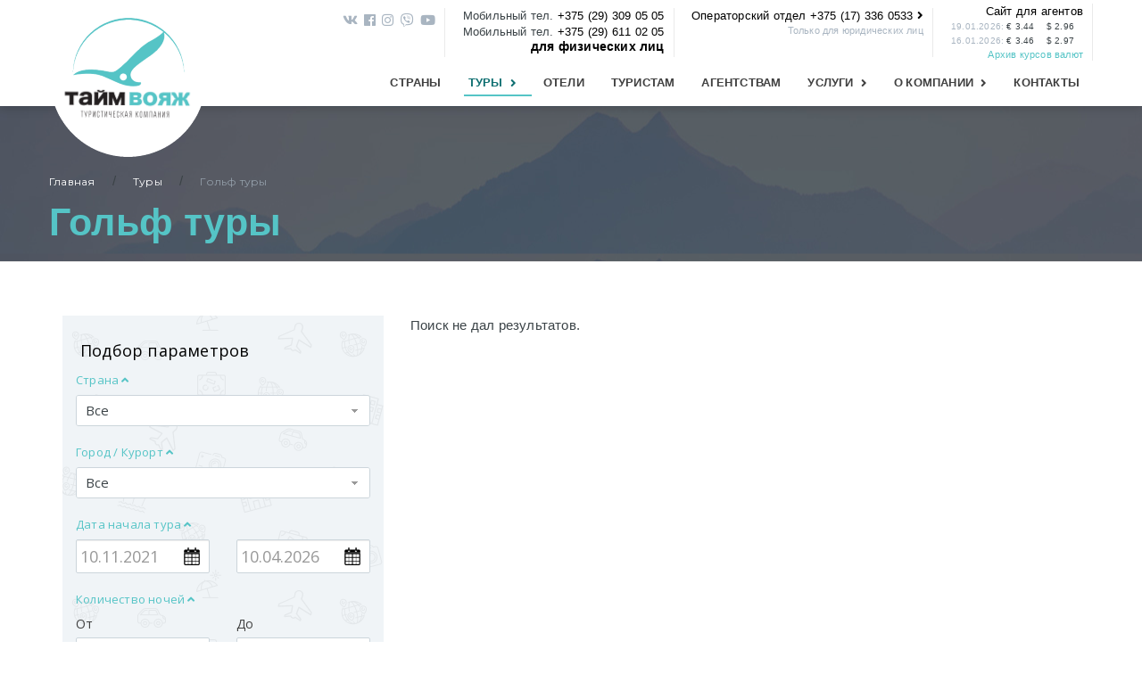

--- FILE ---
content_type: text/html; charset=UTF-8
request_url: https://t-v.by/tours/golf-tury/
body_size: 20602
content:
<!DOCTYPE html>
<html lang="ru">
<head>
    <title>Гольф туры</title>
    <meta http-equiv="Content-Type" content="text/html; charset=UTF-8" />
<link href="/bitrix/css/main/bootstrap.css?1677746534141508" type="text/css"  rel="stylesheet" />
<link href="/bitrix/css/main/font-awesome.css?155532714528777" type="text/css"  rel="stylesheet" />
<link href="/bitrix/js/ui/design-tokens/dist/ui.design-tokens.css?167774977524720" type="text/css"  rel="stylesheet" />
<link href="/bitrix/js/ui/fonts/opensans/ui.font.opensans.css?16777497652555" type="text/css"  rel="stylesheet" />
<link href="/bitrix/js/main/popup/dist/main.popup.bundle.css?167774984328324" type="text/css"  rel="stylesheet" />
<link href="/bitrix/js/main/core/css/core_date.css?167774983710481" type="text/css"  rel="stylesheet" />
<link href="/local/templates/travelsoft/css/jquery-ui.css?155532722632409" type="text/css"  rel="stylesheet" />
<link href="/local/templates/travelsoft/components/travelsoft/catalog.smart.filter/sitefilter__/style.css?155532722619319" type="text/css"  rel="stylesheet" />
<link href="/local/templates/travelsoft/components/travelsoft/catalog.smart.filter/sitefilter__/themes/blue/colors.css?15553272264780" type="text/css"  rel="stylesheet" />
<link href="/local/templates/travelsoft/components/bitrix/main.calendar/travelsoft/style.css?15553272261210" type="text/css"  rel="stylesheet" />
<link href="/local/templates/travelsoft/components/bitrix/menu/left.menu/style.css?1555327226360" type="text/css"  rel="stylesheet" />
<link href="/local/components/travelsoft/travelsoft.news.list/templates/universal/style.css?1555327226199" type="text/css"  rel="stylesheet" />
<link href="/local/templates/travelsoft/css/reset.css?15553272268130" type="text/css"  data-template-style="true"  rel="stylesheet" />
<link href="/local/templates/travelsoft/css/bootstrap.css?1555327226145891" type="text/css"  data-template-style="true"  rel="stylesheet" />
<link href="/local/templates/travelsoft/css/font-awesome.css?155532722637414" type="text/css"  data-template-style="true"  rel="stylesheet" />
<link href="/local/templates/travelsoft/css/owl.carousel.css?15553272261476" type="text/css"  data-template-style="true"  rel="stylesheet" />
<link href="/local/templates/travelsoft/css/jquery.fancybox.css?15553272264904" type="text/css"  data-template-style="true"  rel="stylesheet" />
<link href="/local/templates/travelsoft/fonts/fi/flaticon.css?15553272262758" type="text/css"  data-template-style="true"  rel="stylesheet" />
<link href="/local/templates/travelsoft/css/navigation.css?155532722659567" type="text/css"  data-template-style="true"  rel="stylesheet" />
<link href="/local/templates/travelsoft/css/flexslider.css?15553272266668" type="text/css"  data-template-style="true"  rel="stylesheet" />
<link href="/local/templates/travelsoft/css/contact_mobile.css?1555327226892" type="text/css"  data-template-style="true"  rel="stylesheet" />
<link href="/local/templates/travelsoft/css/cookieconsent.css?176476639232207" type="text/css"  data-template-style="true"  rel="stylesheet" />
<link href="/local/templates/travelsoft/css/main.css?1582182596342302" type="text/css"  data-template-style="true"  rel="stylesheet" />
<link href="/local/templates/travelsoft/css/indent.css?155532722617804" type="text/css"  data-template-style="true"  rel="stylesheet" />
<link href="/local/templates/travelsoft/rs-plugin/css/settings.css?155532722635243" type="text/css"  data-template-style="true"  rel="stylesheet" />
<link href="/local/templates/travelsoft/rs-plugin/css/layers.css?155532722689056" type="text/css"  data-template-style="true"  rel="stylesheet" />
<link href="/local/templates/travelsoft/rs-plugin/css/navigation.css?155532722659567" type="text/css"  data-template-style="true"  rel="stylesheet" />
<link href="/local/templates/travelsoft/tuner/css/colorpicker.css?15553272263280" type="text/css"  data-template-style="true"  rel="stylesheet" />
<link href="/local/templates/travelsoft/tuner/css/styles.css?15553272264454" type="text/css"  data-template-style="true"  rel="stylesheet" />
<link href="/local/templates/travelsoft/css/ts-theme_v2.css?1557838759132835" type="text/css"  data-template-style="true"  rel="stylesheet" />
<link href="/local/templates/travelsoft/components/bitrix/menu/topmenu_mobile/style.css?15553272261185" type="text/css"  data-template-style="true"  rel="stylesheet" />
<link href="/local/templates/travelsoft/components/bitrix/menu/topmenu/style.css?15553272264914" type="text/css"  data-template-style="true"  rel="stylesheet" />
<link href="/local/templates/travelsoft/components/bitrix/breadcrumb/breadcrumb/style.css?1555327226585" type="text/css"  data-template-style="true"  rel="stylesheet" />
<script type="text/javascript">if(!window.BX)window.BX={};if(!window.BX.message)window.BX.message=function(mess){if(typeof mess==='object'){for(let i in mess) {BX.message[i]=mess[i];} return true;}};</script>
<script type="text/javascript">(window.BX||top.BX).message({'JS_CORE_LOADING':'Загрузка...','JS_CORE_NO_DATA':'- Нет данных -','JS_CORE_WINDOW_CLOSE':'Закрыть','JS_CORE_WINDOW_EXPAND':'Развернуть','JS_CORE_WINDOW_NARROW':'Свернуть в окно','JS_CORE_WINDOW_SAVE':'Сохранить','JS_CORE_WINDOW_CANCEL':'Отменить','JS_CORE_WINDOW_CONTINUE':'Продолжить','JS_CORE_H':'ч','JS_CORE_M':'м','JS_CORE_S':'с','JSADM_AI_HIDE_EXTRA':'Скрыть лишние','JSADM_AI_ALL_NOTIF':'Показать все','JSADM_AUTH_REQ':'Требуется авторизация!','JS_CORE_WINDOW_AUTH':'Войти','JS_CORE_IMAGE_FULL':'Полный размер'});</script>

<script type="text/javascript" src="/bitrix/js/main/core/core.js?1677749843487984"></script>

<script>BX.setJSList(['/bitrix/js/main/core/core_ajax.js','/bitrix/js/main/core/core_promise.js','/bitrix/js/main/polyfill/promise/js/promise.js','/bitrix/js/main/loadext/loadext.js','/bitrix/js/main/loadext/extension.js','/bitrix/js/main/polyfill/promise/js/promise.js','/bitrix/js/main/polyfill/find/js/find.js','/bitrix/js/main/polyfill/includes/js/includes.js','/bitrix/js/main/polyfill/matches/js/matches.js','/bitrix/js/ui/polyfill/closest/js/closest.js','/bitrix/js/main/polyfill/fill/main.polyfill.fill.js','/bitrix/js/main/polyfill/find/js/find.js','/bitrix/js/main/polyfill/matches/js/matches.js','/bitrix/js/main/polyfill/core/dist/polyfill.bundle.js','/bitrix/js/main/core/core.js','/bitrix/js/main/polyfill/intersectionobserver/js/intersectionobserver.js','/bitrix/js/main/lazyload/dist/lazyload.bundle.js','/bitrix/js/main/polyfill/core/dist/polyfill.bundle.js','/bitrix/js/main/parambag/dist/parambag.bundle.js']);
</script>
<script type="text/javascript">(window.BX||top.BX).message({'AMPM_MODE':false});(window.BX||top.BX).message({'MONTH_1':'Январь','MONTH_2':'Февраль','MONTH_3':'Март','MONTH_4':'Апрель','MONTH_5':'Май','MONTH_6':'Июнь','MONTH_7':'Июль','MONTH_8':'Август','MONTH_9':'Сентябрь','MONTH_10':'Октябрь','MONTH_11':'Ноябрь','MONTH_12':'Декабрь','MONTH_1_S':'января','MONTH_2_S':'февраля','MONTH_3_S':'марта','MONTH_4_S':'апреля','MONTH_5_S':'мая','MONTH_6_S':'июня','MONTH_7_S':'июля','MONTH_8_S':'августа','MONTH_9_S':'сентября','MONTH_10_S':'октября','MONTH_11_S':'ноября','MONTH_12_S':'декабря','MON_1':'янв','MON_2':'фев','MON_3':'мар','MON_4':'апр','MON_5':'май','MON_6':'июн','MON_7':'июл','MON_8':'авг','MON_9':'сен','MON_10':'окт','MON_11':'ноя','MON_12':'дек','DAY_OF_WEEK_0':'Воскресенье','DAY_OF_WEEK_1':'Понедельник','DAY_OF_WEEK_2':'Вторник','DAY_OF_WEEK_3':'Среда','DAY_OF_WEEK_4':'Четверг','DAY_OF_WEEK_5':'Пятница','DAY_OF_WEEK_6':'Суббота','DOW_0':'Вс','DOW_1':'Пн','DOW_2':'Вт','DOW_3':'Ср','DOW_4':'Чт','DOW_5':'Пт','DOW_6':'Сб','FD_SECOND_AGO_0':'#VALUE# секунд назад','FD_SECOND_AGO_1':'#VALUE# секунду назад','FD_SECOND_AGO_10_20':'#VALUE# секунд назад','FD_SECOND_AGO_MOD_1':'#VALUE# секунду назад','FD_SECOND_AGO_MOD_2_4':'#VALUE# секунды назад','FD_SECOND_AGO_MOD_OTHER':'#VALUE# секунд назад','FD_SECOND_DIFF_0':'#VALUE# секунд','FD_SECOND_DIFF_1':'#VALUE# секунда','FD_SECOND_DIFF_10_20':'#VALUE# секунд','FD_SECOND_DIFF_MOD_1':'#VALUE# секунда','FD_SECOND_DIFF_MOD_2_4':'#VALUE# секунды','FD_SECOND_DIFF_MOD_OTHER':'#VALUE# секунд','FD_SECOND_SHORT':'#VALUE#с','FD_MINUTE_AGO_0':'#VALUE# минут назад','FD_MINUTE_AGO_1':'#VALUE# минуту назад','FD_MINUTE_AGO_10_20':'#VALUE# минут назад','FD_MINUTE_AGO_MOD_1':'#VALUE# минуту назад','FD_MINUTE_AGO_MOD_2_4':'#VALUE# минуты назад','FD_MINUTE_AGO_MOD_OTHER':'#VALUE# минут назад','FD_MINUTE_DIFF_0':'#VALUE# минут','FD_MINUTE_DIFF_1':'#VALUE# минута','FD_MINUTE_DIFF_10_20':'#VALUE# минут','FD_MINUTE_DIFF_MOD_1':'#VALUE# минута','FD_MINUTE_DIFF_MOD_2_4':'#VALUE# минуты','FD_MINUTE_DIFF_MOD_OTHER':'#VALUE# минут','FD_MINUTE_0':'#VALUE# минут','FD_MINUTE_1':'#VALUE# минуту','FD_MINUTE_10_20':'#VALUE# минут','FD_MINUTE_MOD_1':'#VALUE# минуту','FD_MINUTE_MOD_2_4':'#VALUE# минуты','FD_MINUTE_MOD_OTHER':'#VALUE# минут','FD_MINUTE_SHORT':'#VALUE#мин','FD_HOUR_AGO_0':'#VALUE# часов назад','FD_HOUR_AGO_1':'#VALUE# час назад','FD_HOUR_AGO_10_20':'#VALUE# часов назад','FD_HOUR_AGO_MOD_1':'#VALUE# час назад','FD_HOUR_AGO_MOD_2_4':'#VALUE# часа назад','FD_HOUR_AGO_MOD_OTHER':'#VALUE# часов назад','FD_HOUR_DIFF_0':'#VALUE# часов','FD_HOUR_DIFF_1':'#VALUE# час','FD_HOUR_DIFF_10_20':'#VALUE# часов','FD_HOUR_DIFF_MOD_1':'#VALUE# час','FD_HOUR_DIFF_MOD_2_4':'#VALUE# часа','FD_HOUR_DIFF_MOD_OTHER':'#VALUE# часов','FD_HOUR_SHORT':'#VALUE#ч','FD_YESTERDAY':'вчера','FD_TODAY':'сегодня','FD_TOMORROW':'завтра','FD_DAY_AGO_0':'#VALUE# дней назад','FD_DAY_AGO_1':'#VALUE# день назад','FD_DAY_AGO_10_20':'#VALUE# дней назад','FD_DAY_AGO_MOD_1':'#VALUE# день назад','FD_DAY_AGO_MOD_2_4':'#VALUE# дня назад','FD_DAY_AGO_MOD_OTHER':'#VALUE# дней назад','FD_DAY_DIFF_0':'#VALUE# дней','FD_DAY_DIFF_1':'#VALUE# день','FD_DAY_DIFF_10_20':'#VALUE# дней','FD_DAY_DIFF_MOD_1':'#VALUE# день','FD_DAY_DIFF_MOD_2_4':'#VALUE# дня','FD_DAY_DIFF_MOD_OTHER':'#VALUE# дней','FD_DAY_AT_TIME':'#DAY# в #TIME#','FD_DAY_SHORT':'#VALUE#д','FD_MONTH_AGO_0':'#VALUE# месяцев назад','FD_MONTH_AGO_1':'#VALUE# месяц назад','FD_MONTH_AGO_10_20':'#VALUE# месяцев назад','FD_MONTH_AGO_MOD_1':'#VALUE# месяц назад','FD_MONTH_AGO_MOD_2_4':'#VALUE# месяца назад','FD_MONTH_AGO_MOD_OTHER':'#VALUE# месяцев назад','FD_MONTH_DIFF_0':'#VALUE# месяцев','FD_MONTH_DIFF_1':'#VALUE# месяц','FD_MONTH_DIFF_10_20':'#VALUE# месяцев','FD_MONTH_DIFF_MOD_1':'#VALUE# месяц','FD_MONTH_DIFF_MOD_2_4':'#VALUE# месяца','FD_MONTH_DIFF_MOD_OTHER':'#VALUE# месяцев','FD_MONTH_SHORT':'#VALUE#мес','FD_YEARS_AGO_0':'#VALUE# лет назад','FD_YEARS_AGO_1':'#VALUE# год назад','FD_YEARS_AGO_10_20':'#VALUE# лет назад','FD_YEARS_AGO_MOD_1':'#VALUE# год назад','FD_YEARS_AGO_MOD_2_4':'#VALUE# года назад','FD_YEARS_AGO_MOD_OTHER':'#VALUE# лет назад','FD_YEARS_DIFF_0':'#VALUE# лет','FD_YEARS_DIFF_1':'#VALUE# год','FD_YEARS_DIFF_10_20':'#VALUE# лет','FD_YEARS_DIFF_MOD_1':'#VALUE# год','FD_YEARS_DIFF_MOD_2_4':'#VALUE# года','FD_YEARS_DIFF_MOD_OTHER':'#VALUE# лет','FD_YEARS_SHORT_0':'#VALUE#л','FD_YEARS_SHORT_1':'#VALUE#г','FD_YEARS_SHORT_10_20':'#VALUE#л','FD_YEARS_SHORT_MOD_1':'#VALUE#г','FD_YEARS_SHORT_MOD_2_4':'#VALUE#г','FD_YEARS_SHORT_MOD_OTHER':'#VALUE#л','CAL_BUTTON':'Выбрать','CAL_TIME_SET':'Установить время','CAL_TIME':'Время','FD_LAST_SEEN_TOMORROW':'завтра в #TIME#','FD_LAST_SEEN_NOW':'только что','FD_LAST_SEEN_TODAY':'сегодня в #TIME#','FD_LAST_SEEN_YESTERDAY':'вчера в #TIME#','FD_LAST_SEEN_MORE_YEAR':'более года назад'});</script>
<script type="text/javascript">(window.BX||top.BX).message({'WEEK_START':'1'});</script>
<script type="text/javascript">(window.BX||top.BX).message({'LANGUAGE_ID':'ru','FORMAT_DATE':'DD.MM.YYYY','FORMAT_DATETIME':'DD.MM.YYYY HH:MI:SS','COOKIE_PREFIX':'BITRIX_SM','SERVER_TZ_OFFSET':'10800','UTF_MODE':'Y','SITE_ID':'s1','SITE_DIR':'/','USER_ID':'','SERVER_TIME':'1768727476','USER_TZ_OFFSET':'0','USER_TZ_AUTO':'Y','bitrix_sessid':'38e243f604ccc1070882795334dd5fd4'});</script>


<script type="text/javascript"  src="/bitrix/cache/js/s1/travelsoft/kernel_main/kernel_main_v1.js?1720773778240793"></script>
<script type="text/javascript" src="/bitrix/js/main/popup/dist/main.popup.bundle.js?1677749841116769"></script>
<script type="text/javascript">BX.setJSList(['/bitrix/js/main/date/main.date.js','/bitrix/js/main/core/core_date.js','/bitrix/js/main/core/core_fx.js','/bitrix/js/main/core/core_uf.js','/bitrix/js/main/session.js','/bitrix/js/main/pageobject/pageobject.js','/bitrix/js/main/core/core_window.js','/bitrix/js/main/utils.js','/local/templates/travelsoft/components/travelsoft/catalog.smart.filter/sitefilter__/script.js','/local/templates/travelsoft/js/jquery.min.js','/local/templates/travelsoft/js/jquery-ui.1.12.1.js','/local/templates/travelsoft/js/bootstrap.js','/local/templates/travelsoft/js/owl.carousel.js','/local/templates/travelsoft/js/jquery.sticky.js','/local/templates/travelsoft/js/TweenMax.min.js','/local/templates/travelsoft/js/cws_parallax.js','/local/templates/travelsoft/js/jquery.fancybox.pack.js','/local/templates/travelsoft/js/jquery.fancybox-media.js','/local/templates/travelsoft/js/isotope.pkgd.min.js','/local/templates/travelsoft/js/imagesloaded.pkgd.min.js','/local/templates/travelsoft/js/masonry.pkgd.min.js','/local/templates/travelsoft/rs-plugin/js/jquery.themepunch.tools.min.js','/local/templates/travelsoft/rs-plugin/js/jquery.themepunch.revolution.min.js','/local/templates/travelsoft/rs-plugin/js/extensions/revolution.extension.slideanims.min.js','/local/templates/travelsoft/rs-plugin/js/extensions/revolution.extension.layeranimation.min.js','/local/templates/travelsoft/rs-plugin/js/extensions/revolution.extension.navigation.min.js','/local/templates/travelsoft/rs-plugin/js/extensions/revolution.extension.parallax.min.js','/local/templates/travelsoft/rs-plugin/js/extensions/revolution.extension.video.min.js','/local/templates/travelsoft/rs-plugin/js/extensions/revolution.extension.actions.min.js','/local/templates/travelsoft/rs-plugin/js/extensions/revolution.extension.kenburn.min.js','/local/templates/travelsoft/rs-plugin/js/extensions/revolution.extension.migration.min.js','/local/templates/travelsoft/js/jquery.validate.min.js','/local/templates/travelsoft/js/jquery.form.min.js','/local/templates/travelsoft/js/script.js','/local/templates/travelsoft/js/jquery.tweet.js','/local/templates/travelsoft/js/jquery.scrollTo.min.js','/local/templates/travelsoft/js/jquery.flexslider.js','/local/templates/travelsoft/js/retina.min.js','/local/templates/travelsoft/components/bitrix/menu/topmenu_mobile/script.js','/local/templates/travelsoft/components/bitrix/menu/topmenu/script.js','/local/templates/travelsoft/components/bitrix/menu/bottomMenu/script.js']);</script>
<link rel="canonical" href="https://t-v.by/tours/golf-tury/">



<script type="text/javascript"  src="/bitrix/cache/js/s1/travelsoft/template_cfe2dabfa4d0823fc3007577a34fb4c9/template_cfe2dabfa4d0823fc3007577a34fb4c9_v1.js?17207717561641509"></script>
<script type="text/javascript"  src="/bitrix/cache/js/s1/travelsoft/page_dbfeaa6b8184bface6a8b6eccf5bcbd8/page_dbfeaa6b8184bface6a8b6eccf5bcbd8_v1.js?172077208422423"></script>
<script type="text/javascript">var _ba = _ba || []; _ba.push(["aid", "4c7cddc3d9bb0b028f1a93c139c3fb53"]); _ba.push(["host", "t-v.by"]); (function() {var ba = document.createElement("script"); ba.type = "text/javascript"; ba.async = true;ba.src = (document.location.protocol == "https:" ? "https://" : "http://") + "bitrix.info/ba.js";var s = document.getElementsByTagName("script")[0];s.parentNode.insertBefore(ba, s);})();</script>


    <link rel="icon" href="/local/templates/travelsoft/favicon.ico"/>
    <link href="https://fonts.googleapis.com/icon?family=Material+Icons"
          rel="stylesheet">
    <link rel="stylesheet" href="https://use.fontawesome.com/releases/v5.6.1/css/all.css" integrity="sha384-gfdkjb5BdAXd+lj+gudLWI+BXq4IuLW5IT+brZEZsLFm++aCMlF1V92rMkPaX4PP" crossorigin="anonymous">
    <meta charset="utf-8">
    <meta name="viewport" content="width=device-width, initial-scale=1.0, minimum-scale=1.0">
	<meta name="yandex-verification" content="05c3dc6e9fb6b8db"  />
    <link rel="alternate" hreflang="ru" href="https://t-v.by" />

                                    	                                
                                                                                                        
            
    <meta name="yandex-verification" content="2222716eb696b972" />

<style>
#stsSearchForm input[type="submit"] {
	background: #55C4C6;
	outline: none;
	height: 40px;
	font-size: 20px;
	border: none;
	color: white;
	transition: all 0.3s;
	margin: 0;
}

#stsSearchForm input[type="submit"]:active {
	background: #5edbdd;
	transition: all 0.3s; }
#stsSearchForm input[type="submit"]:hover {
	background: #49a7a8;
	transition: all 0.3s; }
#stsSearchForm .ts-hor-select, #stsSearchForm .ts-hor-input {
	position: relative; }
#stsSearchForm .arrow-drop {
	background: url(img/arrow-drop.svg);
	height: 29px;
	width: 24px;
	background-size: contain;
	margin-top: 6px; }
#stsSearchForm .date-form {
	background: url(img/date-form.svg);
	height: 18px;
	width: 24px;
	background-size: contain;
	margin-top: 6px;
	background-repeat: no-repeat;
	position: absolute;
	top: 10px;
	right: -2px; }
#stsSearchForm .placeholder {
	position: absolute;
	bottom: 20px;
	padding-left: 15px;
	font-size: 16px;
	font-family: 'Open Sans', sans-serif;
	transition: all 0.3s; }
#stsSearchForm .placeholder.input {
	bottom: 5px;
	z-index: 0; }
#stsSearchForm .placeholder.input.active {
	bottom: 24px !important; }
#stsSearchForm .placeholder.active {
	font-size: 9px;
	padding-left: 10px;
	bottom: 42px;
	transition: all 0.3s; }

:focus {
	outline: none; }

:disabled {
	background-color: transparent; }

/**
 * Multiple Select2
 */
.select2-container--material, .ts-hor-input {
	width: 100% !important;
	font-family: 'Open Sans', sans-serif;
	/**
       * Textbox
       */
	/**
       * Dropdown
       */
	/**
       * Options
       */
	/**
       * Focused textbox
       */
	/**
       * Disabled textbox
       */ }
.select2-container--material ::placeholder, .ts-hor-input ::placeholder {
	color: inherit; }
.select2-container--material input, .ts-hor-input input {
	padding: 13px 0 0 16px !important; }
.select2-container--material input:focus, .ts-hor-input input:focus {
	border-bottom: 1px solid #4285f4;
	box-shadow: 0 1px 0 0 #4585f4; }
.select2-container--material .select2-selection, .select2-container--material input, .ts-hor-input .select2-selection, .ts-hor-input input {
	height: 40px;
	/* @extend input */
	overflow: visible;
	font: inherit;
	touch-action: manipulation;
	margin: 0;
	line-height: inherit;
	border-radius: 0;
	box-sizing: inherit;
	/* @extend .form-control */
	display: block;
	width: 100%;
	color: black;
	background-clip: padding-box;
	border: 1px solid rgba(0, 0, 0, 0.15);
	padding: .5rem 0 .6rem;
	font-size: 1rem;
	line-height: 1.5;
	background-color: transparent;
	background-image: none;
	border-radius: 0;
	margin-top: .2rem;
	margin-bottom: 1rem;
	/* @extend input[type=text] */
	background-color: rgba(85, 196, 198, 0.11);
	border: none;
	border-bottom: 1px solid #ccc;
	border-radius: 0;
	outline: 0;
	width: 100%;
	font-size: 1rem;
	box-shadow: none;
	transition: all .3s;
	min-height: 2.1rem; }
.select2-container--material .select2-selection .select2-selection__rendered, .select2-container--material input .select2-selection__rendered, .ts-hor-input .select2-selection .select2-selection__rendered, .ts-hor-input input .select2-selection__rendered {
	padding-top: 5px;
	padding-left: 15px !important; }
.select2-container--material .select2-selection--single .select2-selection__rendered, .ts-hor-input .select2-selection--single .select2-selection__rendered {
	float: left; }
.select2-container--material .select2-selection--single .select2-selection__arrow, .ts-hor-input .select2-selection--single .select2-selection__arrow {
	padding-top: 5px;
	float: right; }
.select2-container--material .select2-selection--multiple, .ts-hor-input .select2-selection--multiple {
	/**
         * Multiple selected options
         */
	/**
         * Multiple selected option clear button
         */ }
.select2-container--material .select2-selection--multiple .select2-selection__rendered, .ts-hor-input .select2-selection--multiple .select2-selection__rendered {
	width: 100%; }
.select2-container--material .select2-selection--multiple .select2-selection__rendered li, .ts-hor-input .select2-selection--multiple .select2-selection__rendered li {
	list-style: none; }
.select2-container--material .select2-selection--multiple .select2-selection__choice, .ts-hor-input .select2-selection--multiple .select2-selection__choice {
	/* @extend .mdl-chip */
	height: 32px;
	line-height: 32px;
	padding: 0 12px;
	border: 0;
	border-radius: 16px;
	background-color: #dedede;
	display: inline-block;
	color: rgba(0, 0, 0, 0.87);
	margin: 2px 0;
	font-size: 0;
	white-space: nowrap;
	/* @extend .mdl-chip__text */
	font-size: 13px;
	vertical-align: middle;
	display: inline-block;
	float: left;
	margin-right: 8px;
	margin-bottom: 4px; }
.select2-container--material .select2-selection--multiple .select2-selection__choice__remove, .ts-hor-input .select2-selection--multiple .select2-selection__choice__remove {
	/* Hide default content */
	font-size: 0;
	opacity: 0.38;
	cursor: pointer;
	float: right;
	margin-top: 4px;
	margin-right: -6px;
	margin-left: 6px;
	transition: opacity; }
.select2-container--material .select2-selection--multiple .select2-selection__choice__remove::before, .ts-hor-input .select2-selection--multiple .select2-selection__choice__remove::before {
	content: "cancel";
	/* @extend .material-icons */
	font-family: 'Material Icons';
	font-weight: normal;
	font-style: normal;
	font-size: 24px;
	line-height: 1;
	letter-spacing: normal;
	text-transform: none;
	display: inline-block;
	white-space: nowrap;
	word-wrap: normal;
	direction: ltr;
	-webkit-font-feature-settings: 'liga';
	-webkit-font-smoothing: antialiased;
	color: #000; }
.select2-container--material .select2-selection--multiple .select2-selection__choice__remove:hover, .ts-hor-input .select2-selection--multiple .select2-selection__choice__remove:hover {
	opacity: 0.54; }
.select2-container--material .select2-search--inline .select2-search__field, .ts-hor-input .select2-search--inline .select2-search__field {
	width: 100%;
	margin-top: 0;
	/* Match input[type=text] */
	height: 34px;
	line-height: 1; }
.select2-container--material .select2-dropdown, .ts-hor-input .select2-dropdown {
	border: 0; }
.select2-container--material .select2-dropdown .select2-search__field, .ts-hor-input .select2-dropdown .select2-search__field {
	min-height: 2.1rem;
	margin-bottom: 16px;
	border: 0;
	border-bottom: 1px solid #ccc;
	display: none;
	transition: all .3s; }
.select2-container--material .select2-dropdown .select2-search__field:focus, .ts-hor-input .select2-dropdown .select2-search__field:focus {
	border-bottom: 1px solid #4285f4;
	box-shadow: 0 1px 0 0 #4585f4; }
.select2-container--material .select2-results__options, .ts-hor-input .select2-results__options {
	/* @extend .zf-shadow-depth* */
	box-shadow: 0 2px 5px 0 rgba(0, 0, 0, 0.16), 0 2px 10px 0 rgba(0, 0, 0, 0.12);
	/* @extend .dropdown-content */
	background-color: #fff;
	margin: 0;
	min-width: 100px;
	max-height: 650px;
	overflow-y: auto;
	z-index: 999;
	will-change: width,height;
	/* @extend .dropdown-content inline styles */ }
.select2-container--material .select2-results__option, .ts-hor-input .select2-results__option {
	/* @extend .dropdown-content li */
	cursor: pointer;
	clear: both;
	color: rgba(0, 0, 0, 0.87);
	line-height: 1.5rem;
	text-align: left;
	text-transform: none;
	/* @extend .dropdown-content li>a, .dropdown-content li>span */
	font-size: 1.2rem;
	display: block;
	padding: 1rem;
 }
.select2-container--material .select2-results__option[aria-disabled=true], .ts-hor-input .select2-results__option[aria-disabled=true] {
	/* @extend .select-dropdown li.disabled */
	color: rgba(0, 0, 0, 0.3);
	background-color: transparent !important;
	cursor: context-menu;
	/* @extend .disabled */
	cursor: not-allowed; }
.select2-container--material .select2-results__option[aria-selected=true], .ts-hor-input .select2-results__option[aria-selected=true] {
	/* @extend .dropdown-content li:active, .dropdow-content li:hover */
	color: #3ab7bb;
	font-weight: bold;
	background-color: #eee;
}
.select2-container--material .select2-results__option--highlighted[aria-selected], .ts-hor-input .select2-results__option--highlighted[aria-selected] {
	background-color: #f7f7f7;
}
.select2-container--material.select2-container--focus .select2-selection, .ts-hor-input.select2-container--focus .select2-selection {
	/* @extend input[type=text]:focus */
	border-bottom: 1px solid #54c3c8;
	box-shadow: 0 1px 0 0 #55c4c9;
}
.select2-container--material.select2-container--disabled .select2-selection, .ts-hor-input.select2-container--disabled .select2-selection {
	/* @extend .select-wrapper input.select-dropdown:disabled */
	color: rgba(0, 0, 0, 0.3);
	cursor: default;
	user-select: none;
	border-bottom: 1px solid rgba(0, 0, 0, 0.3); }
.select2-container--material.select2-container--disabled.select2-container--focus .select2-selection, .ts-hor-input.select2-container--disabled.select2-container--focus .select2-selection {
	box-shadow: none; }


#stsSearchForm input{
	cursor: pointer;

}
#stsSearchForm input[t-date='date'].active{
	border-bottom: 1px solid #54c3c8;
	box-shadow: 0 1px 0 0 #55c4c9;
}
	</style>



<!-- Google Tag Manager -->
<script>(function(w,d,s,l,i){w[l]=w[l]||[];w[l].push({'gtm.start':
new Date().getTime(),event:'gtm.js'});var f=d.getElementsByTagName(s)[0],
j=d.createElement(s),dl=l!='dataLayer'?'&l='+l:'';j.async=true;j.src=
'https://www.googletagmanager.com/gtm.js?id='+i+dl;f.parentNode.insertBefore(j,f);
})(window,document,'script','dataLayer','GTM-KFKNS68L');</script>
<!-- End Google Tag Manager -->

<!-- Yandex.Metrika counter -->
<script type="text/javascript" >
   (function(m,e,t,r,i,k,a){m[i]=m[i]||function(){(m[i].a=m[i].a||[]).push(arguments)};
   m[i].l=1*new Date();
   for (var j = 0; j < document.scripts.length; j++) {if (document.scripts[j].src === r) { return; }}
   k=e.createElement(t),a=e.getElementsByTagName(t)[0],k.async=1,k.src=r,a.parentNode.insertBefore(k,a)})
   (window, document, "script", "https://mc.yandex.ru/metrika/tag.js", "ym");

   ym(97362260, "init", {
        clickmap:true,
        trackLinks:true,
        accurateTrackBounce:true,
        webvisor:true
   });
</script>
<noscript><div><img src="https://mc.yandex.ru/watch/97362260" style="position:absolute; left:-9999px;" alt="" /></div></noscript>
<!-- /Yandex.Metrika counter -->
<!-- Google tag (gtag.js) -->
<script async src="https://www.googletagmanager.com/gtag/js?id=G-832F58VCYH"></script>
<script>
  window.dataLayer = window.dataLayer || [];
  function gtag(){dataLayer.push(arguments);}
  gtag('js', new Date());

  gtag('config', 'G-832F58VCYH');
</script>
</head>
<body>
<!-- Google Tag Manager (noscript) -->
<noscript><iframe src="https://www.googletagmanager.com/ns.html?id=GTM-KFKNS68L"
height="0" width="0" style="display:none;visibility:hidden"></iframe></noscript>
<!-- End Google Tag Manager (noscript) -->
<header class="sticky-container sticky-on">
    <div class="ts-theme">
        <div class="ts-wrap__fluid">
        <div class="ts-header ts-box-shadow">
            <div class="ts-header__mobile-menu ts-d-block ts-d-md-none">
                <div class="ts-wrap">
                    <div class="ts-row ts-justify-content__flex-end">
                        <div class="ts-col-3 ts-col-xs-1 ts-d-md-none ts-justify-content__center"><i style="font-size:2rem" class="material-icons" data-obj='menuToggleButton'>menu</i></div>
                        <div class="ts-col-auto ts-d-md-none ts-px-0">
                            <a href="/"><div class="logo" style="background-image:url(/local/templates/travelsoft/img/logo-mobile.jpg)"></div> </a></div>
                        <div class="ts-col-1 ts-col-md-1 ts-justify-content__center ts-d-md-none"><i class="material-icons" data-obj="contactButton">local_phone</i></div>
						<div class="ts-col-1 ts-col-lg-4 ts-justify-content__center ts-justify-content-lg__flex-end"><a href="/personal/"><i class="material-icons">personal</i><span class="ts-d-none ts-d-md-block">личный кабинет</span></a></div>
                    </div>
                </div>
            </div>

            <div class="ts-header__nav ts-d-md-none">
                

<ul class="ts-header__nav-links ts-box-shadow" data-obj="menu">


	
	
        <li class="ts-px-0"><a class=" " href="/countries-resorts-cities/">Страны</a></li>

	
	

	
	        <li class="ts-dropdown ts-px-0" data-obj="dropDown">
            <a class=" active">
                Туры                <i class="material-icons">
                    arrow_drop_down
                </i>
            </a>
            <ul class="ts-dropdown__links" data-obj="dropDownLinks">

	
	

	
	
        <li class="ts-px-0"><a class=" " href="/tours/type/">Все типы туров</a></li>

	
	

	
	
        <li class="ts-px-0"><a class=" " href="/tours/plyazhnyy-otdykh/">Пляжный отдых</a></li>

	
	

	
	
        <li class="ts-px-0"><a class=" " href="/tours/ekskursionnye-tury/">Экскурсионные туры (РБ)</a></li>

	
	

	
	
        <li class="ts-px-0"><a class=" " href="/tours/avtobusnye-tury/">Автобусные туры</a></li>

	
	

	
	
        <li class="ts-px-0"><a class=" " href="/tours/gornye-lyzhi/">Горные лыжи</a></li>

	
	

	
	
        <li class="ts-px-0"><a class=" " href="/tours/palomnicheskie-tury/">Паломнические туры</a></li>

	
	

	
	
        <li class="ts-px-0"><a class=" " href="/tours/tury-vykhodnogo-dnya/">Туры выходного дня</a></li>

	
	

	
	
        <li class="ts-px-0"><a class=" " href="/tours/pensionnye-tury/">Пенсионные туры</a></li>

	
	

	
	
        <li class="ts-px-0"><a class=" " href="/tours/plyazhnyy-otdykh/">Пляжный отдых</a></li>

	
	

	
	
        <li class="ts-px-0"><a class=" " href="/tours/aktivnyy-otdykh/">Активный отдых</a></li>

	
	

	
	
        <li class="ts-px-0"><a class=" " href="/tours/svadebnye-puteshestviya/">Свадебные путешествия</a></li>

	
	

	
	
        <li class="ts-px-0"><a class=" " href="/tours/arenda-vill-i-apartamentov/">Аренда вилл и апартаментов</a></li>

	
	

	
	
        <li class="ts-px-0"><a class=" " href="/tours/tury-dlya-korporativnykh-grupp/">Туры для корпоративных групп</a></li>

	
	

	
	
        <li class="ts-px-0"><a class=" " href="/tours/gastronomicheskie-tury/">Гастрономические туры</a></li>

	
	

	
	
        <li class="ts-px-0"><a class=" " href="/tours/sobytiynye-tury/">Событийные туры</a></li>

	
	

	
	
        <li class="ts-px-0"><a class=" active" href="/tours/golf-tury/">Гольф туры</a></li>

	
	

	
	
        <li class="ts-px-0"><a class=" " href="/tours/tury-vykhodnogo-dnya/">Туры выходного дня</a></li>

	
	

	
	
        <li class="ts-px-0"><a class=" " href="/tours/gornye-lyzhi/">Горные лыжи</a></li>

	
	

	
	
        <li class="ts-px-0"><a class=" " href="/tours/fototury/">Фототуры</a></li>

	
	

	
	
        <li class="ts-px-0"><a class=" " href="/tours/vip-otdykh-i-uslugi/">Vip отдых и услуги</a></li>

	
	

	
	
        <li class="ts-px-0"><a class=" " href="/tours/shop-tury/">Шоп-туры</a></li>

	
	

	
	
        <li class="ts-px-0"><a class=" " href="/tours/dayving/">Дайвинг</a></li>

	
	

	
	
        <li class="ts-px-0"><a class=" " href="/tours/ekskursionnye-tury/">Экскурсионные туры</a></li>

	
	

	
	
        <li class="ts-px-0"><a class=" " href="/tours/delovoy-turizm/">Деловой туризм</a></li>

	
	

	
	
        <li class="ts-px-0"><a class=" " href="/tours/avtobusnye-tury/">Автобусные туры</a></li>

	
	

	
	
        <li class="ts-px-0"><a class=" " href="/tours/detskiy-otdykh/">Детский отдых</a></li>

	
	

	
	
        <li class="ts-px-0"><a class=" " href="/tours/zheleznodorozhnye-tury/">Железнодорожные туры</a></li>

	
	

	
	
        <li class="ts-px-0"><a class=" " href="/tours/individualnye-tury/">Индивидуальные туры</a></li>

	
	

	
	
        <li class="ts-px-0"><a class=" " href="/tours/kruizy/">Круизы</a></li>

	
	

	
	
        <li class="ts-px-0"><a class=" " href="/tours/lechenie-i-ozdorovlenie/">Лечение и оздоровление</a></li>

	
	

	
	
        <li class="ts-px-0"><a class=" " href="/tours/obuchenie-za-rubezhom/">Обучение за рубежом</a></li>

	
	

	
	
        <li class="ts-px-0"><a class=" " href="/tours/palomnicheskie-tury/">Паломнические туры</a></li>

	
	

			</ul></li>	
	
        <li class="ts-px-0"><a class=" " href="/hotels/">Отели</a></li>

	
	

	
	
        <li class="ts-px-0"><a class=" " href="https://letaem.by">Туристам</a></li>

	
	

	
	
        <li class="ts-px-0"><a class=" " href="/agent/">Агентствам</a></li>

	
	

	
	        <li class="ts-dropdown ts-px-0" data-obj="dropDown">
            <a class=" ">
                Услуги                <i class="material-icons">
                    arrow_drop_down
                </i>
            </a>
            <ul class="ts-dropdown__links" data-obj="dropDownLinks">

	
	

	
	
        <li class="ts-px-0"><a class=" " href="/services/hotel-reservation/">Бронирование отелей</a></li>

	
	

	
	
        <li class="ts-px-0"><a class=" " href="/services/installments/">Рассрочка</a></li>

	
	

	
	
        <li class="ts-px-0"><a class=" " href="/services/gif-certificate/">Подарочный сертификат</a></li>

	
	

	
	
        <li class="ts-px-0"><a class=" " href="/services/airport-transfers/">Трансферы в аэропорту</a></li>

	
	

	
	
        <li class="ts-px-0"><a class=" " href="/services/insurance/">Страхование</a></li>

	
	

	
	
        <li class="ts-px-0"><a class=" " href="/services/bus-tickets/">Автобусные билеты</a></li>

	
	

	
	
        <li class="ts-px-0"><a class=" " href="/services/train-tickets/">Ж.Д. билеты</a></li>

	
	

	
	
        <li class="ts-px-0"><a class=" " href="/services/visas/">Визы</a></li>

	
	

	
	
        <li class="ts-px-0"><a class=" " href="/services/event-tickets/">Билеты на мероприятия</a></li>

	
	

	
	
        <li class="ts-px-0"><a class=" " href="/services/car-rental/">Прокат автомобилей</a></li>

	
	

	
	
        <li class="ts-px-0"><a class=" " href="/services/aviabilety/">Авиабилеты</a></li>

	
	

	
	
        <li class="ts-px-0"><a class=" " href="/mice-incoming/">MICE / INCOMING</a></li>

	
	

			</ul></li>	
	        <li class="ts-dropdown ts-px-0" data-obj="dropDown">
            <a class=" ">
                О компании                <i class="material-icons">
                    arrow_drop_down
                </i>
            </a>
            <ul class="ts-dropdown__links" data-obj="dropDownLinks">

	
	

	
	
        <li class="ts-px-0"><a class=" " href="/about-company/about-company/">О компании</a></li>

	
	

	
	
        <li class="ts-px-0"><a class=" " href="/about-company/mass-media/">О нас в СМИ</a></li>

	
	

	
	
        <li class="ts-px-0"><a class=" " href="/about-company/offices-and-staff/">Офисы и сотрудники</a></li>

	
	

	
	
        <li class="ts-px-0"><a class=" " href="/about-company/сareers/">Вакансии</a></li>

	
	

	
	
        <li class="ts-px-0"><a class=" " href="/about-company/news/">Новости</a></li>

	
	

	
	
        <li class="ts-px-0"><a class=" " href="/about-company/reviews/">Отзывы</a></li>

	
	

	
	
        <li class="ts-px-0"><a class=" " href="/about-company/awards/">Награды</a></li>

	
	

	
	
        <li class="ts-px-0"><a class=" " href="/about-company/sertifikaty/">Сертификаты</a></li>

	
	

			</ul></li>	
	
        <li class="ts-px-0"><a class=" " href="/contacts/">Контакты</a></li>

	
	


</ul>

            <script>
                let ts_dropdown = document.querySelectorAll('.ts-dropdown__links');

                [].slice.call(ts_dropdown[0].children).forEach((item,index)=>{

                    if(index == 5){
                        let openButton = $('<li class="open-menu ts-px-0"><i class="material-icons">arrow_drop_down </i></li>');
                        $(ts_dropdown[0].children[index]).after(openButton);

                    }
                    setTimeout(()=>{
                        if(index > 5 ){
                            $(item).addClass('need-open-2 hidden');
                        }
                    },100)



                });
                document.addEventListener('click',(e) =>{
                    //console.log(e.target.closest('.op'));
                    if(e.target.closest('.open-menu')){
                        [].slice.call(document.querySelectorAll('.need-open-2')).forEach(item=>{
                            //console.log(item.classList.toggle('hidden'));
                        })
                    }

                })

            </script>            </div>

                <div data-obj="contact" class="ts-header__contact ts-d-md-none ts-box-shadow">
    <div class="ts-header__contact-item">
		<div> Офисы продаж Минск <a href="tel:+375293090505">+375 29 309 05 05</a>  </div>
        <div class="office-line-1">
			<a href="tel:+375296110205">+375 29 611 02 05</a>
        </div>
        <div class="office-line-3">
            для физических лиц
        </div>
    </div>
    <div class="ts-header__contact-item">
        <div class="red office-line-1">
			Операторский отдел <a href="tel:+375173360633">+375 17 336 0633</a>
        </div>
        <div class="office-line-3">
            Только для юридических лиц
        </div>
    </div>
    <div class="ts-header__contact-item">
        <div class="office-line-1">
            <a href="/agent/">Сайт для агентов</a>
        </div>
            <div class="office-line-2" style="line-height: 16px;font-size: 10px">
               		<span style="color:#a9b5c1;">19.01.2026:</span>
			            <span class="courses">€ 3.44</span>
				            <span class="courses">$ 2.96</span>
				            <br>
        		<span style="color:#a9b5c1;">16.01.2026:</span>
			            <span class="courses">€ 3.46</span>
				            <span class="courses">$ 2.97</span>
				            <br>
        		    </div>
    <div class="office-line-3">
		<a style="color:#55c4c6" href="/about-company/courses/">Архив курсов валют</a>
    </div>






    </div>
</div>


        </div>
        </div>
    </div>
    <nav class="main-nav js-stick ts-d-none ts-d-md-block">
        <div class="full-wrapper relative clearfix container">
            <div class="nav-logo-wrap local-scroll">
                                    <a class="logo-zoom navbar-brand hidden-xs" id="logo" href="/">
                        <img id="main-logo" src="/local/templates/travelsoft/img/logo.png" alt="Тайм Вояж" class="big-logo">
                    </a>
                    <a class="navbar-brand hidden-lg hidden-md hidden-sm" id="logo-xs" href="/">
                        <img src="/local/templates/travelsoft/img/logo_.png" alt="Тайм Вояж">
                    </a>
                            </div>

             <ul class="menu-helper">
	<li class="ts-mx-0 mh-phone">
	<div class="office-line-1">
		 <div class="social-link dark header-social">
 <a href="https://vk.com/timevoyage" target="_blank" class="cws-social fab fa-vk"></a> <a href="https://www.facebook.com/voyagetime/" target="_blank" class="cws-social fab fa-facebook"></a> <a href="https://www.instagram.com/timevoyage/" target="_blank" class="cws-social fab fa-instagram"></a> <a href="https://invite.viber.com/?g2=AQAYtL3cLuU5kknK%2FF1G286GTg59eaoGUdPCiC7XF22Q9MBEYcXtzssnGa%2BGkhyU&lang=ru" target="_blank" class="cws-social fab fa-viber"></a> <a href="https://www.youtube.com/channel/UCh9n6y8BbJFdUlaqii16W0A" target="_blank" class="cws-social fab fa-youtube"></a>
</div>
 <br>	</div>
 </li>
	<li class="mh-phone">
	<div class="office-line-1">
		 Мобильный тел. <a href="tel:+375293090505">+375 (29) 309 05 05</a><br>
		 Мобильный тел. <a href="tel:+375296110205">+375 (29) 611 02 05</a>
	</div>
	<div class="office-line-3" style="font-weight: bold; color: #000; font-size: 14px;">
		 для физических лиц
	</div>
 </li>
	<li class="mh-phone operator-line-1">
	<div class="office-line-1">
 <a href="/ofis-4/">Операторский отдел</a> <a href="tel:+375173360533">+375 (17) 336 0533</a> <a href="/contacts/"><i class="fa fa-angle-right button_open"></i></a>
	</div>
	<div class="office-line-3">
		 Только для юридических лиц
	</div>
 </li>
	<li class="mh-phone agent-line-1">
	<div class="office-line-1">
 <a href="/agent/">Сайт для агентов</a>
	</div>
	     <div class="office-line-2" style="line-height: 16px;font-size: 10px">
               		<span style="color:#a9b5c1;">19.01.2026:</span>
			            <span class="courses">€ 3.44</span>
				            <span class="courses">$ 2.96</span>
				            <br>
        		<span style="color:#a9b5c1;">16.01.2026:</span>
			            <span class="courses">€ 3.46</span>
				            <span class="courses">$ 2.97</span>
				            <br>
        		    </div>
    <div class="office-line-3">
		<a style="color:#55c4c6" href="/about-company/courses/">Архив курсов валют</a>
    </div>






 </li>
</ul>
            <div class="inner-nav desktop-nav">
                
<style>

</style>
<ul class="clearlist">


	
	
        <li><a class="mn-has-sub " href="/countries-resorts-cities/">Страны</a></li>

	
	

	
	        <li>
            <a class="mn-has-sub active">
                Туры                <i class="fa fa-angle-right button_open"></i>
            </a>
            <ul class="mn-sub" style="display: none;">

	
	

	
	
        <li><a class="mn-has-sub " href="/tours/type/">Все типы туров</a></li>

	
	

	
	
        <li><a class="mn-has-sub " href="/tours/plyazhnyy-otdykh/">Пляжный отдых</a></li>

	
	

	
	
        <li><a class="mn-has-sub " href="/tours/ekskursionnye-tury/">Экскурсионные туры (РБ)</a></li>

	
	

	
	
        <li><a class="mn-has-sub " href="/tours/avtobusnye-tury/">Автобусные туры</a></li>

	
	

	
	
        <li><a class="mn-has-sub " href="/tours/gornye-lyzhi/">Горные лыжи</a></li>

	
	

	
	
        <li><a class="mn-has-sub " href="/tours/palomnicheskie-tury/">Паломнические туры</a></li>

	
	

	
	
        <li><a class="mn-has-sub " href="/tours/tury-vykhodnogo-dnya/">Туры выходного дня</a></li>

	
	

	
	
        <li><a class="mn-has-sub " href="/tours/pensionnye-tury/">Пенсионные туры</a></li>

	
	

	
	
        <li><a class="mn-has-sub " href="/tours/plyazhnyy-otdykh/">Пляжный отдых</a></li>

	
	

	
	
        <li><a class="mn-has-sub " href="/tours/aktivnyy-otdykh/">Активный отдых</a></li>

	
	

	
	
        <li><a class="mn-has-sub " href="/tours/svadebnye-puteshestviya/">Свадебные путешествия</a></li>

	
	

	
	
        <li><a class="mn-has-sub " href="/tours/arenda-vill-i-apartamentov/">Аренда вилл и апартаментов</a></li>

	
	

	
	
        <li><a class="mn-has-sub " href="/tours/tury-dlya-korporativnykh-grupp/">Туры для корпоративных групп</a></li>

	
	

	
	
        <li><a class="mn-has-sub " href="/tours/gastronomicheskie-tury/">Гастрономические туры</a></li>

	
	

	
	
        <li><a class="mn-has-sub " href="/tours/sobytiynye-tury/">Событийные туры</a></li>

	
	

	
	
        <li><a class="mn-has-sub active" href="/tours/golf-tury/">Гольф туры</a></li>

	
	

	
	
        <li><a class="mn-has-sub " href="/tours/tury-vykhodnogo-dnya/">Туры выходного дня</a></li>

	
	

	
	
        <li><a class="mn-has-sub " href="/tours/gornye-lyzhi/">Горные лыжи</a></li>

	
	

	
	
        <li><a class="mn-has-sub " href="/tours/fototury/">Фототуры</a></li>

	
	

	
	
        <li><a class="mn-has-sub " href="/tours/vip-otdykh-i-uslugi/">Vip отдых и услуги</a></li>

	
	

	
	
        <li><a class="mn-has-sub " href="/tours/shop-tury/">Шоп-туры</a></li>

	
	

	
	
        <li><a class="mn-has-sub " href="/tours/dayving/">Дайвинг</a></li>

	
	

	
	
        <li><a class="mn-has-sub " href="/tours/ekskursionnye-tury/">Экскурсионные туры</a></li>

	
	

	
	
        <li><a class="mn-has-sub " href="/tours/delovoy-turizm/">Деловой туризм</a></li>

	
	

	
	
        <li><a class="mn-has-sub " href="/tours/avtobusnye-tury/">Автобусные туры</a></li>

	
	

	
	
        <li><a class="mn-has-sub " href="/tours/detskiy-otdykh/">Детский отдых</a></li>

	
	

	
	
        <li><a class="mn-has-sub " href="/tours/zheleznodorozhnye-tury/">Железнодорожные туры</a></li>

	
	

	
	
        <li><a class="mn-has-sub " href="/tours/individualnye-tury/">Индивидуальные туры</a></li>

	
	

	
	
        <li><a class="mn-has-sub " href="/tours/kruizy/">Круизы</a></li>

	
	

	
	
        <li><a class="mn-has-sub " href="/tours/lechenie-i-ozdorovlenie/">Лечение и оздоровление</a></li>

	
	

	
	
        <li><a class="mn-has-sub " href="/tours/obuchenie-za-rubezhom/">Обучение за рубежом</a></li>

	
	

	
	
        <li><a class="mn-has-sub " href="/tours/palomnicheskie-tury/">Паломнические туры</a></li>

	
	

			</ul></li>	
	
        <li><a class="mn-has-sub " href="/hotels/">Отели</a></li>

	
	

	
	
        <li><a class="mn-has-sub " href="https://letaem.by">Туристам</a></li>

	
	

	
	
        <li><a class="mn-has-sub " href="/agent/">Агентствам</a></li>

	
	

	
	        <li>
            <a class="mn-has-sub ">
                Услуги                <i class="fa fa-angle-right button_open"></i>
            </a>
            <ul class="mn-sub" style="display: none;">

	
	

	
	
        <li><a class="mn-has-sub " href="/services/hotel-reservation/">Бронирование отелей</a></li>

	
	

	
	
        <li><a class="mn-has-sub " href="/services/installments/">Рассрочка</a></li>

	
	

	
	
        <li><a class="mn-has-sub " href="/services/gif-certificate/">Подарочный сертификат</a></li>

	
	

	
	
        <li><a class="mn-has-sub " href="/services/airport-transfers/">Трансферы в аэропорту</a></li>

	
	

	
	
        <li><a class="mn-has-sub " href="/services/insurance/">Страхование</a></li>

	
	

	
	
        <li><a class="mn-has-sub " href="/services/bus-tickets/">Автобусные билеты</a></li>

	
	

	
	
        <li><a class="mn-has-sub " href="/services/train-tickets/">Ж.Д. билеты</a></li>

	
	

	
	
        <li><a class="mn-has-sub " href="/services/visas/">Визы</a></li>

	
	

	
	
        <li><a class="mn-has-sub " href="/services/event-tickets/">Билеты на мероприятия</a></li>

	
	

	
	
        <li><a class="mn-has-sub " href="/services/car-rental/">Прокат автомобилей</a></li>

	
	

	
	
        <li><a class="mn-has-sub " href="/services/aviabilety/">Авиабилеты</a></li>

	
	

	
	
        <li><a class="mn-has-sub " href="/mice-incoming/">MICE / INCOMING</a></li>

	
	

			</ul></li>	
	        <li>
            <a class="mn-has-sub ">
                О компании                <i class="fa fa-angle-right button_open"></i>
            </a>
            <ul class="mn-sub" style="display: none;">

	
	

	
	
        <li><a class="mn-has-sub " href="/about-company/about-company/">О компании</a></li>

	
	

	
	
        <li><a class="mn-has-sub " href="/about-company/mass-media/">О нас в СМИ</a></li>

	
	

	
	
        <li><a class="mn-has-sub " href="/about-company/offices-and-staff/">Офисы и сотрудники</a></li>

	
	

	
	
        <li><a class="mn-has-sub " href="/about-company/сareers/">Вакансии</a></li>

	
	

	
	
        <li><a class="mn-has-sub " href="/about-company/news/">Новости</a></li>

	
	

	
	
        <li><a class="mn-has-sub " href="/about-company/reviews/">Отзывы</a></li>

	
	

	
	
        <li><a class="mn-has-sub " href="/about-company/awards/">Награды</a></li>

	
	

	
	
        <li><a class="mn-has-sub " href="/about-company/sertifikaty/">Сертификаты</a></li>

	
	

			</ul></li>	
	
        <li><a class="mn-has-sub " href="/contacts/">Контакты</a></li>

	
	


</ul>


<script>
   let mn_sub = document.querySelectorAll('.mn-sub');

    [].slice.call(mn_sub[0].children).forEach((item,index)=>{

        if(index == 5){
            let openButton = $('<li class="open-menu"><i class="material-icons">arrow_drop_down </i></li>');
            $(mn_sub[0].children[index]).after(openButton);

        }
        setTimeout(()=>{
            if(index > 5 ){
                $(item).addClass('need-open hidden');
            }
        },100)



    });
   document.addEventListener('click',(e) =>{

       if(e.target.closest('.open-menu')){
           [].slice.call(document.querySelectorAll('.need-open')).forEach(item=>{
                //console.log(item.classList.toggle('hidden'));
           })
       }

   })

</script>            </div>
        </div>
    </nav>
</header>
		<section style="background-image:url('/images/bg-1.jpg');" class="breadcrumbs style-2">
        <div class="container">
          <div class="text-left breadcrumbs-item">
              <a href="/" title="Главная" itemprop="url">Главная</a> <i>/ </i><a href="/tours/" title="Туры" itemprop="url">Туры</a> <i>/ </i><a class="last">Гольф туры</a>            <h1>Гольф туры</h1>
          </div>
        </div>
      </section>
<div class="content-body">
		<div class="container page">
        <div class="row">
					<div class="col-md-12">
                <!--<script src="//code-ya.jivosite.com/widget/0gWyyEV8r0" async></script>-->
                        
        

                            <div class="col-md-4">
                            <div class="bx-filter bx-blue ">
	<div class="bx-filter-section container-fluid">
		<div class="row"><div class="col-lg-12 bx-filter-title">Подбор параметров</div></div>
		<form name="_form" action="/tours/golf-tury/" method="get" class="smartfilter">
						<input type="hidden" name="arFilter_331_3266546825" id="arFilter_331_3266546825" value="Y" />
						<div class="row">
									<div class="col-lg-12 bx-filter-parameters-box bx-active">
						<span class="bx-filter-container-modef"></span>
						<div class="bx-filter-parameters-box-title" onclick="smartFilter.hideFilterProps(this)">
							<span class="bx-filter-parameters-box-hint">Страна																<i data-role="prop_angle" class="fa fa-angle-up"></i>
							</span>
						</div>

						<div class="bx-filter-block" data-role="bx_filter_block">
							<div class="row bx-filter-parameters-box-container">
																<div class="col-xs-12">
										<div class="bx-filter-select-container">
											<div class="bx-filter-select-block" onclick="smartFilter.showDropDownPopup(this, '327')">
												<div class="bx-filter-select-text" data-role="currentOption">
													Все												</div>
												<div class="bx-filter-select-arrow"></div>
												<input
													style="display: none"
													type="radio"
													name="arFilter_327"
													id="all_arFilter_327_2195916520"
													value=""
												/>
																									<input
														style="display: none"
														type="radio"
														name="arFilter_327"
														id="arFilter_327_2195916520"
														value="2195916520"
																											/>
																									<input
														style="display: none"
														type="radio"
														name="arFilter_327"
														id="arFilter_327_566148522"
														value="566148522"
																											/>
																									<input
														style="display: none"
														type="radio"
														name="arFilter_327"
														id="arFilter_327_4206900002"
														value="4206900002"
																											/>
																									<input
														style="display: none"
														type="radio"
														name="arFilter_327"
														id="arFilter_327_2772815142"
														value="2772815142"
																											/>
																									<input
														style="display: none"
														type="radio"
														name="arFilter_327"
														id="arFilter_327_1015626874"
														value="1015626874"
																											/>
																									<input
														style="display: none"
														type="radio"
														name="arFilter_327"
														id="arFilter_327_243593655"
														value="243593655"
																											/>
																									<input
														style="display: none"
														type="radio"
														name="arFilter_327"
														id="arFilter_327_4029148657"
														value="4029148657"
																											/>
																									<input
														style="display: none"
														type="radio"
														name="arFilter_327"
														id="arFilter_327_4097227321"
														value="4097227321"
																											/>
																									<input
														style="display: none"
														type="radio"
														name="arFilter_327"
														id="arFilter_327_664657550"
														value="664657550"
																											/>
																									<input
														style="display: none"
														type="radio"
														name="arFilter_327"
														id="arFilter_327_1430083922"
														value="1430083922"
																											/>
																									<input
														style="display: none"
														type="radio"
														name="arFilter_327"
														id="arFilter_327_388950693"
														value="388950693"
																											/>
																									<input
														style="display: none"
														type="radio"
														name="arFilter_327"
														id="arFilter_327_1040530215"
														value="1040530215"
																											/>
																									<input
														style="display: none"
														type="radio"
														name="arFilter_327"
														id="arFilter_327_3681473271"
														value="3681473271"
																											/>
																								<div class="bx-filter-select-popup" data-role="dropdownContent" style="display: none;">
													<ul>
														<li>
															<label for="all_arFilter_327_2195916520" class="bx-filter-param-label" data-role="label_all_arFilter_327_2195916520" onclick="smartFilter.selectDropDownItem(this, 'all_arFilter_327_2195916520')">
																Все															</label>
														</li>
																											<li>
															<label for="arFilter_327_2195916520" class="bx-filter-param-label" data-role="label_arFilter_327_2195916520" onclick="smartFilter.selectDropDownItem(this, 'arFilter_327_2195916520')">Азербайджан</label>
														</li>
																											<li>
															<label for="arFilter_327_566148522" class="bx-filter-param-label" data-role="label_arFilter_327_566148522" onclick="smartFilter.selectDropDownItem(this, 'arFilter_327_566148522')">Туры в Армению</label>
														</li>
																											<li>
															<label for="arFilter_327_4206900002" class="bx-filter-param-label" data-role="label_arFilter_327_4206900002" onclick="smartFilter.selectDropDownItem(this, 'arFilter_327_4206900002')">Туры в Грузию</label>
														</li>
																											<li>
															<label for="arFilter_327_2772815142" class="bx-filter-param-label" data-role="label_arFilter_327_2772815142" onclick="smartFilter.selectDropDownItem(this, 'arFilter_327_2772815142')">Туры в Индию</label>
														</li>
																											<li>
															<label for="arFilter_327_1015626874" class="bx-filter-param-label" data-role="label_arFilter_327_1015626874" onclick="smartFilter.selectDropDownItem(this, 'arFilter_327_1015626874')">Туры в Италию</label>
														</li>
																											<li>
															<label for="arFilter_327_243593655" class="bx-filter-param-label" data-role="label_arFilter_327_243593655" onclick="smartFilter.selectDropDownItem(this, 'arFilter_327_243593655')">Туры в Казахстан</label>
														</li>
																											<li>
															<label for="arFilter_327_4029148657" class="bx-filter-param-label" data-role="label_arFilter_327_4029148657" onclick="smartFilter.selectDropDownItem(this, 'arFilter_327_4029148657')">Туры в Кыргызстан</label>
														</li>
																											<li>
															<label for="arFilter_327_4097227321" class="bx-filter-param-label" data-role="label_arFilter_327_4097227321" onclick="smartFilter.selectDropDownItem(this, 'arFilter_327_4097227321')">Туры в Россию</label>
														</li>
																											<li>
															<label for="arFilter_327_664657550" class="bx-filter-param-label" data-role="label_arFilter_327_664657550" onclick="smartFilter.selectDropDownItem(this, 'arFilter_327_664657550')">Туры в Турцию</label>
														</li>
																											<li>
															<label for="arFilter_327_1430083922" class="bx-filter-param-label" data-role="label_arFilter_327_1430083922" onclick="smartFilter.selectDropDownItem(this, 'arFilter_327_1430083922')">Туры в Узбекистан</label>
														</li>
																											<li>
															<label for="arFilter_327_388950693" class="bx-filter-param-label" data-role="label_arFilter_327_388950693" onclick="smartFilter.selectDropDownItem(this, 'arFilter_327_388950693')">Туры в Черногорию</label>
														</li>
																											<li>
															<label for="arFilter_327_1040530215" class="bx-filter-param-label" data-role="label_arFilter_327_1040530215" onclick="smartFilter.selectDropDownItem(this, 'arFilter_327_1040530215')">Туры во Францию</label>
														</li>
																											<li>
															<label for="arFilter_327_3681473271" class="bx-filter-param-label" data-role="label_arFilter_327_3681473271" onclick="smartFilter.selectDropDownItem(this, 'arFilter_327_3681473271')">Туры на Шри-Ланку</label>
														</li>
																										</ul>
												</div>
											</div>
										</div>
									</div>
																</div>
							<div style="clear: both"></div>
						</div>
					</div>
									<div class="col-lg-12 bx-filter-parameters-box bx-active">
						<span class="bx-filter-container-modef"></span>
						<div class="bx-filter-parameters-box-title" onclick="smartFilter.hideFilterProps(this)">
							<span class="bx-filter-parameters-box-hint">Город / Курорт																<i data-role="prop_angle" class="fa fa-angle-up"></i>
							</span>
						</div>

						<div class="bx-filter-block" data-role="bx_filter_block">
							<div class="row bx-filter-parameters-box-container">
																<div class="col-xs-12">
										<div class="bx-filter-select-container">
											<div class="bx-filter-select-block" onclick="smartFilter.showDropDownPopup(this, '328')">
												<div class="bx-filter-select-text" data-role="currentOption">
													Все												</div>
												<div class="bx-filter-select-arrow"></div>
												<input
													style="display: none"
													type="radio"
													name="arFilter_328"
													id="all_arFilter_328_1352330776"
													value=""
												/>
																									<input
														style="display: none"
														type="radio"
														name="arFilter_328"
														id="arFilter_328_1352330776"
														value="1352330776"
																											/>
																									<input
														style="display: none"
														type="radio"
														name="arFilter_328"
														id="arFilter_328_423905476"
														value="423905476"
																											/>
																									<input
														style="display: none"
														type="radio"
														name="arFilter_328"
														id="arFilter_328_4125374078"
														value="4125374078"
																											/>
																									<input
														style="display: none"
														type="radio"
														name="arFilter_328"
														id="arFilter_328_1506018300"
														value="1506018300"
																											/>
																									<input
														style="display: none"
														type="radio"
														name="arFilter_328"
														id="arFilter_328_1620635744"
														value="1620635744"
																											/>
																									<input
														style="display: none"
														type="radio"
														name="arFilter_328"
														id="arFilter_328_2608134819"
														value="2608134819"
																											/>
																									<input
														style="display: none"
														type="radio"
														name="arFilter_328"
														id="arFilter_328_1455000892"
														value="1455000892"
																											/>
																									<input
														style="display: none"
														type="radio"
														name="arFilter_328"
														id="arFilter_328_3800986196"
														value="3800986196"
																											/>
																									<input
														style="display: none"
														type="radio"
														name="arFilter_328"
														id="arFilter_328_1890836013"
														value="1890836013"
																											/>
																									<input
														style="display: none"
														type="radio"
														name="arFilter_328"
														id="arFilter_328_991306225"
														value="991306225"
																											/>
																									<input
														style="display: none"
														type="radio"
														name="arFilter_328"
														id="arFilter_328_4172137540"
														value="4172137540"
																											/>
																									<input
														style="display: none"
														type="radio"
														name="arFilter_328"
														id="arFilter_328_1296611179"
														value="1296611179"
																											/>
																									<input
														style="display: none"
														type="radio"
														name="arFilter_328"
														id="arFilter_328_1849915474"
														value="1849915474"
																											/>
																									<input
														style="display: none"
														type="radio"
														name="arFilter_328"
														id="arFilter_328_2598527588"
														value="2598527588"
																											/>
																								<div class="bx-filter-select-popup" data-role="dropdownContent" style="display: none;">
													<ul>
														<li>
															<label for="all_arFilter_328_1352330776" class="bx-filter-param-label" data-role="label_all_arFilter_328_1352330776" onclick="smartFilter.selectDropDownItem(this, 'all_arFilter_328_1352330776')">
																Все															</label>
														</li>
																											<li>
															<label for="arFilter_328_1352330776" class="bx-filter-param-label" data-role="label_arFilter_328_1352330776" onclick="smartFilter.selectDropDownItem(this, 'arFilter_328_1352330776')">Анталия</label>
														</li>
																											<li>
															<label for="arFilter_328_423905476" class="bx-filter-param-label" data-role="label_arFilter_328_423905476" onclick="smartFilter.selectDropDownItem(this, 'arFilter_328_423905476')">Астана</label>
														</li>
																											<li>
															<label for="arFilter_328_4125374078" class="bx-filter-param-label" data-role="label_arFilter_328_4125374078" onclick="smartFilter.selectDropDownItem(this, 'arFilter_328_4125374078')">Баку</label>
														</li>
																											<li>
															<label for="arFilter_328_1506018300" class="bx-filter-param-label" data-role="label_arFilter_328_1506018300" onclick="smartFilter.selectDropDownItem(this, 'arFilter_328_1506018300')">Белек</label>
														</li>
																											<li>
															<label for="arFilter_328_1620635744" class="bx-filter-param-label" data-role="label_arFilter_328_1620635744" onclick="smartFilter.selectDropDownItem(this, 'arFilter_328_1620635744')">Бишкек</label>
														</li>
																											<li>
															<label for="arFilter_328_2608134819" class="bx-filter-param-label" data-role="label_arFilter_328_2608134819" onclick="smartFilter.selectDropDownItem(this, 'arFilter_328_2608134819')">Дели</label>
														</li>
																											<li>
															<label for="arFilter_328_1455000892" class="bx-filter-param-label" data-role="label_arFilter_328_1455000892" onclick="smartFilter.selectDropDownItem(this, 'arFilter_328_1455000892')">Ереван</label>
														</li>
																											<li>
															<label for="arFilter_328_3800986196" class="bx-filter-param-label" data-role="label_arFilter_328_3800986196" onclick="smartFilter.selectDropDownItem(this, 'arFilter_328_3800986196')">Калининград</label>
														</li>
																											<li>
															<label for="arFilter_328_1890836013" class="bx-filter-param-label" data-role="label_arFilter_328_1890836013" onclick="smartFilter.selectDropDownItem(this, 'arFilter_328_1890836013')">Каппадокия/Гереме</label>
														</li>
																											<li>
															<label for="arFilter_328_991306225" class="bx-filter-param-label" data-role="label_arFilter_328_991306225" onclick="smartFilter.selectDropDownItem(this, 'arFilter_328_991306225')">Минск</label>
														</li>
																											<li>
															<label for="arFilter_328_4172137540" class="bx-filter-param-label" data-role="label_arFilter_328_4172137540" onclick="smartFilter.selectDropDownItem(this, 'arFilter_328_4172137540')">Санкт-Петербург</label>
														</li>
																											<li>
															<label for="arFilter_328_1296611179" class="bx-filter-param-label" data-role="label_arFilter_328_1296611179" onclick="smartFilter.selectDropDownItem(this, 'arFilter_328_1296611179')">Стамбул</label>
														</li>
																											<li>
															<label for="arFilter_328_1849915474" class="bx-filter-param-label" data-role="label_arFilter_328_1849915474" onclick="smartFilter.selectDropDownItem(this, 'arFilter_328_1849915474')">Ташкент</label>
														</li>
																											<li>
															<label for="arFilter_328_2598527588" class="bx-filter-param-label" data-role="label_arFilter_328_2598527588" onclick="smartFilter.selectDropDownItem(this, 'arFilter_328_2598527588')">Тбилиси</label>
														</li>
																										</ul>
												</div>
											</div>
										</div>
									</div>
																</div>
							<div style="clear: both"></div>
						</div>
					</div>
									<div class="col-lg-12 bx-filter-parameters-box bx-active">
						<span class="bx-filter-container-modef"></span>
						<div class="bx-filter-parameters-box-title" onclick="smartFilter.hideFilterProps(this)">
							<span class="bx-filter-parameters-box-hint">Дата начала тура																<i data-role="prop_angle" class="fa fa-angle-up"></i>
							</span>
						</div>

						<div class="bx-filter-block" data-role="bx_filter_block">
							<div class="row bx-filter-parameters-box-container">
																	<div class="bx-filter-parameters-box-container-block"><div class="bx-filter-input-container bx-filter-calendar-container">
											<div class="col-xs-6">
<div class="sidebar-module-inner">
            <i class="calendar-icon filter-calendar-icon filter-calendar-icon click_datepicker_from"
           onclick="BX.calendar({node:this, field:'arFilter_330_MIN', form: '_form', bTime: false, currentTime: '1768738276', bHideTime: true});"
           onmouseover="BX.addClass(this, 'calendar-icon-hover');"
           onmouseout="BX.removeClass(this, 'calendar-icon-hover');" border="0"></i>
                    <input class="form-control hasDatepicker" type="text"
                   id="arFilter_330_MIN"
                   name="arFilter_330_MIN"
                   value="" class="calendar" placeholder="10.11.2021" onkeyup="smartFilter.keyup(this)" onchange="smartFilter.keyup(this)"/>
                    </div>
</div>										</div></div>
										<div class="bx-filter-parameters-box-container-block"><div class="bx-filter-input-container bx-filter-calendar-container">
											<div class="col-xs-6">
<div class="sidebar-module-inner">
            <i class="calendar-icon filter-calendar-icon filter-calendar-icon click_datepicker_from"
           onclick="BX.calendar({node:this, field:'arFilter_330_MAX', form: '_form', bTime: false, currentTime: '1768738276', bHideTime: true});"
           onmouseover="BX.addClass(this, 'calendar-icon-hover');"
           onmouseout="BX.removeClass(this, 'calendar-icon-hover');" border="0"></i>
                    <input class="form-control hasDatepicker" type="text"
                   id="arFilter_330_MAX"
                   name="arFilter_330_MAX"
                   value="" class="calendar" placeholder="10.04.2026" onkeyup="smartFilter.keyup(this)" onchange="smartFilter.keyup(this)"/>
                    </div>
</div>										</div></div>
																</div>
							<div style="clear: both"></div>
						</div>
					</div>
									<div class="col-lg-12 bx-filter-parameters-box bx-active">
						<span class="bx-filter-container-modef"></span>
						<div class="bx-filter-parameters-box-title" onclick="smartFilter.hideFilterProps(this)">
							<span class="bx-filter-parameters-box-hint">Количество ночей																<i data-role="prop_angle" class="fa fa-angle-up"></i>
							</span>
						</div>

						<div class="bx-filter-block" data-role="bx_filter_block">
							<div class="row bx-filter-parameters-box-container">
																<div class="col-xs-6 bx-filter-parameters-box-container-block bx-left">
										<i class="bx-ft-sub">От</i>
										<div class="bx-filter-input-container">
											<input
												class="min-price"
												type="text"
												name="arFilter_333_MIN"
												id="arFilter_333_MIN"
												value=""
												size="5"
												onkeyup="smartFilter.keyup(this)"
												/>
										</div>
									</div>
									<div class="col-xs-6 bx-filter-parameters-box-container-block bx-right">
										<i class="bx-ft-sub">До</i>
										<div class="bx-filter-input-container">
											<input
												class="max-price"
												type="text"
												name="arFilter_333_MAX"
												id="arFilter_333_MAX"
												value=""
												size="5"
												onkeyup="smartFilter.keyup(this)"
												/>
										</div>
									</div>
																</div>
							<div style="clear: both"></div>
						</div>
					</div>
									<div class="col-lg-12 bx-filter-parameters-box bx-active">
						<span class="bx-filter-container-modef"></span>
						<div class="bx-filter-parameters-box-title" onclick="smartFilter.hideFilterProps(this)">
							<span class="bx-filter-parameters-box-hint">Количество взрослых																<i data-role="prop_angle" class="fa fa-angle-up"></i>
							</span>
						</div>

						<div class="bx-filter-block" data-role="bx_filter_block">
							<div class="row bx-filter-parameters-box-container">
																<div class="col-xs-12">
																					<div class="checkbox">
												<label data-role="label_arFilter_334_2889884971" class="bx-filter-param-label " for="arFilter_334_2889884971">
													<span class="bx-filter-input-checkbox">
														<input
															type="checkbox"
															value="Y"
															name="arFilter_334_2889884971"
															id="arFilter_334_2889884971"
																														onclick="smartFilter.click(this)"
														/>
														<span class="bx-filter-param-text" title="1">1</span>
													</span>
												</label>
											</div>
																					<div class="checkbox">
												<label data-role="label_arFilter_334_894006417" class="bx-filter-param-label " for="arFilter_334_894006417">
													<span class="bx-filter-input-checkbox">
														<input
															type="checkbox"
															value="Y"
															name="arFilter_334_894006417"
															id="arFilter_334_894006417"
																														onclick="smartFilter.click(this)"
														/>
														<span class="bx-filter-param-text" title="2">2</span>
													</span>
												</label>
											</div>
																			</div>
														</div>
							<div style="clear: both"></div>
						</div>
					</div>
									<div class="col-lg-12 bx-filter-parameters-box bx-active">
						<span class="bx-filter-container-modef"></span>
						<div class="bx-filter-parameters-box-title" onclick="smartFilter.hideFilterProps(this)">
							<span class="bx-filter-parameters-box-hint">Питание																<i data-role="prop_angle" class="fa fa-angle-up"></i>
							</span>
						</div>

						<div class="bx-filter-block" data-role="bx_filter_block">
							<div class="row bx-filter-parameters-box-container">
																<div class="col-xs-12">
																					<div class="checkbox">
												<label data-role="label_arFilter_336_2645610321" class="bx-filter-param-label " for="arFilter_336_2645610321">
													<span class="bx-filter-input-checkbox">
														<input
															type="checkbox"
															value="Y"
															name="arFilter_336_2645610321"
															id="arFilter_336_2645610321"
																														onclick="smartFilter.click(this)"
														/>
														<span class="bx-filter-param-text" title="All inclusive (все включено)">All inclusive (все включено)</span>
													</span>
												</label>
											</div>
																					<div class="checkbox">
												<label data-role="label_arFilter_336_1770303465" class="bx-filter-param-label " for="arFilter_336_1770303465">
													<span class="bx-filter-input-checkbox">
														<input
															type="checkbox"
															value="Y"
															name="arFilter_336_1770303465"
															id="arFilter_336_1770303465"
																														onclick="smartFilter.click(this)"
														/>
														<span class="bx-filter-param-text" title="BB (завтраки)">BB (завтраки)</span>
													</span>
												</label>
											</div>
																					<div class="checkbox">
												<label data-role="label_arFilter_336_1886922373" class="bx-filter-param-label " for="arFilter_336_1886922373">
													<span class="bx-filter-input-checkbox">
														<input
															type="checkbox"
															value="Y"
															name="arFilter_336_1886922373"
															id="arFilter_336_1886922373"
																														onclick="smartFilter.click(this)"
														/>
														<span class="bx-filter-param-text" title="HB (полупансион)">HB (полупансион)</span>
													</span>
												</label>
											</div>
																			</div>
														</div>
							<div style="clear: both"></div>
						</div>
					</div>
									<div class="col-lg-12 bx-filter-parameters-box bx-active">
						<span class="bx-filter-container-modef"></span>
						<div class="bx-filter-parameters-box-title" onclick="smartFilter.hideFilterProps(this)">
							<span class="bx-filter-parameters-box-hint">Цена																<i data-role="prop_angle" class="fa fa-angle-up"></i>
							</span>
						</div>

						<div class="bx-filter-block" data-role="bx_filter_block">
							<div class="row bx-filter-parameters-box-container">
																<div class="col-xs-6 bx-filter-parameters-box-container-block bx-left">
										<i class="bx-ft-sub">От</i>
										<div class="bx-filter-input-container">
											<input
												class="min-price"
												type="text"
												name="arFilter_337_MIN"
												id="arFilter_337_MIN"
												value=""
												size="5"
												onkeyup="smartFilter.keyup(this)"
											/>
										</div>
									</div>
									<div class="col-xs-6 bx-filter-parameters-box-container-block bx-right">
										<i class="bx-ft-sub">До</i>
										<div class="bx-filter-input-container">
											<input
												class="max-price"
												type="text"
												name="arFilter_337_MAX"
												id="arFilter_337_MAX"
												value=""
												size="5"
												onkeyup="smartFilter.keyup(this)"
											/>
										</div>
									</div>

									<div class="col-xs-10 col-xs-offset-1 bx-ui-slider-track-container">
										<div class="bx-ui-slider-track" id="drag_track_337">
																						<div class="bx-ui-slider-part p1"><span>769</span></div>
											<div class="bx-ui-slider-part p2"><span>1099</span></div>
											<div class="bx-ui-slider-part p3"><span>1430</span></div>
											<div class="bx-ui-slider-part p4"><span>1760</span></div>
											<div class="bx-ui-slider-part p5"><span>2090</span></div>

											<div class="bx-ui-slider-pricebar-vd" style="left: 0;right: 0;" id="colorUnavailableActive_337"></div>
											<div class="bx-ui-slider-pricebar-vn" style="left: 0;right: 0;" id="colorAvailableInactive_337"></div>
											<div class="bx-ui-slider-pricebar-v"  style="left: 0;right: 0;" id="colorAvailableActive_337"></div>
											<div class="bx-ui-slider-range" 	id="drag_tracker_337"  style="left: 0;right: 0;">
												<a class="bx-ui-slider-handle left"  style="left:0;" href="javascript:void(0)" id="left_slider_337"></a>
												<a class="bx-ui-slider-handle right" style="right:0;" href="javascript:void(0)" id="right_slider_337"></a>
											</div>
										</div>
									</div>
																		<script type="text/javascript">
										BX.ready(function(){
											window['trackBar337'] = new BX.Iblock.SmartFilter({'leftSlider':'left_slider_337','rightSlider':'right_slider_337','tracker':'drag_tracker_337','trackerWrap':'drag_track_337','minInputId':'arFilter_337_MIN','maxInputId':'arFilter_337_MAX','minPrice':'769','maxPrice':'2090','curMinPrice':'','curMaxPrice':'','fltMinPrice':'769','fltMaxPrice':'2090','precision':'0','colorUnavailableActive':'colorUnavailableActive_337','colorAvailableActive':'colorAvailableActive_337','colorAvailableInactive':'colorAvailableInactive_337'});
										});
									</script>
																</div>
							<div style="clear: both"></div>
						</div>
					</div>
							</div><!--//row-->
			<div class="row">
				<div class="col-xs-12 bx-filter-button-box">
					<div class="bx-filter-block">
						<div class="bx-filter-parameters-box-container">
							<input
								class="btn btn-themes"
								type="submit"
								id="set_filter"
								name="set_filter"
								value="Показать"
							/>
							<input
								class="btn btn-link"
								type="submit"
								id="del_filter"
								name="del_filter"
								value="Сбросить"
							/>
							<div class="bx-filter-popup-result left" id="modef" style="display:none" style="display: inline-block;">
								Выбрано: <span id="modef_num">0</span>								<span class="arrow"></span>
								<br/>
								<a href="/tours/golf-tury/?set_filter=y" target="">Показать</a>
							</div>
						</div>
					</div>
				</div>
			</div>
			<div class="clb"></div>
		</form>
	</div>
</div>
<script type="text/javascript">
	var smartFilter = new JCSmartFilter('/tours/golf-tury/', 'VERTICAL', []);
</script>
                        
    <div class="cws-widget">
        <div class="widget-categories">
            <ul>

                                                        <li class="cat-item cat-item-1"><a href="/tours/type/">Все типы туров</a></li>
                
                                                        <li class="cat-item cat-item-1"><a href="/tours/plyazhnyy-otdykh/">Пляжный отдых</a></li>
                
                                                        <li class="cat-item cat-item-1"><a href="/tours/ekskursionnye-tury/">Экскурсионные туры (РБ)</a></li>
                
                                                        <li class="cat-item cat-item-1"><a href="/tours/avtobusnye-tury/">Автобусные туры</a></li>
                
                                                        <li class="cat-item cat-item-1"><a href="/tours/gornye-lyzhi/">Горные лыжи</a></li>
                
                                                        <li class="cat-item cat-item-1"><a href="/tours/palomnicheskie-tury/">Паломнические туры</a></li>
                
                                                        <li class="cat-item cat-item-1"><a href="/tours/tury-vykhodnogo-dnya/">Туры выходного дня</a></li>
                
                                                        <li class="cat-item cat-item-1"><a href="/tours/pensionnye-tury/">Пенсионные туры</a></li>
                
                                                        <li class="cat-item cat-item-1"><a href="/tours/plyazhnyy-otdykh/">Пляжный отдых</a></li>
                
                                                        <li class="cat-item cat-item-1"><a href="/tours/aktivnyy-otdykh/">Активный отдых</a></li>
                
                                                        <li class="cat-item cat-item-1"><a href="/tours/svadebnye-puteshestviya/">Свадебные путешествия</a></li>
                
                                                        <li class="cat-item cat-item-1"><a href="/tours/arenda-vill-i-apartamentov/">Аренда вилл и апартаментов</a></li>
                
                                                        <li class="cat-item cat-item-1"><a href="/tours/tury-dlya-korporativnykh-grupp/">Туры для корпоративных групп</a></li>
                
                                                        <li class="cat-item cat-item-1"><a href="/tours/gastronomicheskie-tury/">Гастрономические туры</a></li>
                
                                                        <li class="cat-item cat-item-1"><a href="/tours/sobytiynye-tury/">Событийные туры</a></li>
                
                                                        <li class="cat-item cat-item-1"><a href="/tours/golf-tury/"
                                                       class="active">Гольф туры</a></li>
                
                                                        <li class="cat-item cat-item-1"><a href="/tours/tury-vykhodnogo-dnya/">Туры выходного дня</a></li>
                
                                                        <li class="cat-item cat-item-1"><a href="/tours/gornye-lyzhi/">Горные лыжи</a></li>
                
                                                        <li class="cat-item cat-item-1"><a href="/tours/fototury/">Фототуры</a></li>
                
                                                        <li class="cat-item cat-item-1"><a href="/tours/vip-otdykh-i-uslugi/">Vip отдых и услуги</a></li>
                
                                                        <li class="cat-item cat-item-1"><a href="/tours/shop-tury/">Шоп-туры</a></li>
                
                                                        <li class="cat-item cat-item-1"><a href="/tours/dayving/">Дайвинг</a></li>
                
                                                        <li class="cat-item cat-item-1"><a href="/tours/ekskursionnye-tury/">Экскурсионные туры</a></li>
                
                                                        <li class="cat-item cat-item-1"><a href="/tours/delovoy-turizm/">Деловой туризм</a></li>
                
                                                        <li class="cat-item cat-item-1"><a href="/tours/avtobusnye-tury/">Автобусные туры</a></li>
                
                                                        <li class="cat-item cat-item-1"><a href="/tours/detskiy-otdykh/">Детский отдых</a></li>
                
                                                        <li class="cat-item cat-item-1"><a href="/tours/zheleznodorozhnye-tury/">Железнодорожные туры</a></li>
                
                                                        <li class="cat-item cat-item-1"><a href="/tours/individualnye-tury/">Индивидуальные туры</a></li>
                
                                                        <li class="cat-item cat-item-1"><a href="/tours/kruizy/">Круизы</a></li>
                
                                                        <li class="cat-item cat-item-1"><a href="/tours/lechenie-i-ozdorovlenie/">Лечение и оздоровление</a></li>
                
                                                        <li class="cat-item cat-item-1"><a href="/tours/obuchenie-za-rubezhom/">Обучение за рубежом</a></li>
                
                                                        <li class="cat-item cat-item-1"><a href="/tours/palomnicheskie-tury/">Паломнические туры</a></li>
                
                
            </ul>
        </div>
    </div>
        </div>
        <div class="col-md-8">
                                        <p>Поиск не дал результатов.</p>

        </div>
        <!--
            <div class="custom-bgwhite col-sm-12">
                                                                        <p></p>
                            </div>
        -->
                            

</div>
		<!--
			<div class="col-md-4 sidebar">
													</div>
		-->

		</div>
	</div>
    	</div>

<footer class="footer">
    <div class="container">
        <div class="row pb-60 pb-md-40">
            <!-- widget footer-->
            <div class="col-md-3 col-sm-12 mb-sm-30">
	<div class="widget-footer" style="margin-top: 15px;">
		<p class="color-g2 mt-10">
			 ООО «Тайм Вояж» УНП 192379019
		</p>
		<p>
			 Режим работы: пн-пт: 10:00-18:30,&nbsp; выходной - суббота, воскресенье.
		</p>
		<p>
			 г. Минск, ул. Немига, д. 40, офис 901.
		</p>
		<p>
			 +375 17 336 05 06
		</p>
		<div class="social-link dark">
 <a href="https://vk.com/timevoyage" target="_blank" class="cws-social fab fa-vk"></a> <a href="https://www.facebook.com/voyagetime/" target="_blank" class="cws-social fab fa-facebook"></a> <a href="https://www.instagram.com/timevoyage/" target="_blank" class="cws-social fab fa-instagram"></a> <a href="https://invite.viber.com/?g2=AQAYtL3cLuU5kknK%2FF1G286GTg59eaoGUdPCiC7XF22Q9MBEYcXtzssnGa%2BGkhyU" target="_blank" class="cws-social fab fa-viber"></a>
		</div>
		<div class="social-link">
			<a style="color: #d1ddde;" type="button" data-cc="show-preferencesModal">Настройка файлов cookie</a>
			</div>
	</div>
</div>
 <br>            

    
    
        
        
            <div class="col-md-2 col-sm-6">
                <div class="widget-footer">
                    <h4>О компании</h4>
                    <div class="widget-tags-wrap">

        
        
    
        
        
            <a href="/about-company/about-company/" rel="tag" class="tag">О компании</a><br>

        
        
    
        
        
            <a href="/about-company/mass-media/" rel="tag" class="tag">О нас в СМИ</a><br>

        
        
    
        
        
            <a href="/about-company/offices-and-staff/" rel="tag" class="tag">Офисы и сотрудники</a><br>

        
        
    
        
        
            <a href="/about-company/сareers/" rel="tag" class="tag">Вакансии</a><br>

        
        
    
        
        
            <a href="/about-company/news/" rel="tag" class="tag">Новости</a><br>

        
        
    
        
        
            <a href="/about-company/reviews/" rel="tag" class="tag">Отзывы</a><br>

        
        
    
        
        
            <a href="/about-company/awards/" rel="tag" class="tag">Награды</a><br>

        
        
    
        
        
            <a href="/about-company/sertifikaty/" rel="tag" class="tag">Сертификаты</a><br>

        
        
    
        
            </div></div></div>
        
        
            <div class="col-md-2 col-sm-6">
                <div class="widget-footer">
                    <h4>Туристам</h4>
                    <div class="widget-tags-wrap">

        
        
    
        
        
            <a href="/tourists/hot-tours/" rel="tag" class="tag">Горящие туры</a><br>

        
        
    
        
        
            <a href="/tourists/promotions-and-discounts/" rel="tag" class="tag">Акции и скидки</a><br>

        
        
    
        
        
            <a href="/tourists/payment-order/" rel="tag" class="tag">Порядок оплаты</a><br>

        
        
    
        
        
            <a href="/countries-resorts-cities/" rel="tag" class="tag">Страны/Курорты/Города</a><br>

        
        
    
        
        
            <a href="/tourists/tourist-information/" rel="tag" class="tag">Памятка туристу</a><br>

        
        
    
        
        
            <a href="/tourists/bonuses/" rel="tag" class="tag">Бонусы</a><br>

        
        
    
        
        
            <a href="/tourists/politika-obrabotki-cookie/" rel="tag" class="tag">Политика обработки cookie</a><br>

        
        
    
        
        
            <a href="/tourists/politika-obrabotki-personalnykh-dannykh/" rel="tag" class="tag">Политика обработки персональных данных</a><br>

        
        
    
        
            </div></div></div>
        
        
            <div class="col-md-2 col-sm-6">
                <div class="widget-footer">
                    <h4>Агентствам</h4>
                    <div class="widget-tags-wrap">

        
        
    
        
        
            <a href="/agent/" rel="tag" class="tag">Информация</a><br>

        
        
    
        
        
            <a href="/agent/tv/" rel="tag" class="tag">Тайм Вояж</a><br>

        
        
    
        
        
            <a href="/agent/tv-plus/" rel="tag" class="tag">Тайм Вояж плюс</a><br>

        
        
    
    
        </div></div></div>
    
            <div class="col-md-3 col-sm-6">
	<div class="widget-footer">
		<h4>Оплата картой</h4>
		<div class="widget-tags-wrap">
			<form action="https://booking.t-v.by/Assist/Payment/Pay" method="post">
				<input name="typePayment" value="card" type="hidden"> 
				<input placeholder="Введите номер заказа" class="required form-control mb-0" name="orderCode" aria-required="true" type="text"> 
				<input name="method" value="login" type="hidden"> 
				<input value="Оплатить" style="width:100%; margin-top:20px" class="btn btn-primary" type="submit"> 
				<a href="/tourists/payment-order/" style="color:#fa4444; font-style:italic; top:6px; position:relative">Как оплачивать картой?</a>
			</form>
		</div>
	</div>
</div>        </div>
        <!-- copyright-->
        <div class="copyright">
	<p>
		 © Copyright 2019 Тайм Вояж &nbsp; <a href="/travelsoft/" title="Разработка туристических сайтов"> <img src="/local/templates/travelsoft/img/travelsoft-logo.png" alt="ТрэвелСофт" style="width: 97px;right:-12px;position:relative;padding-bottom: 0;border-bottom: none;background: #fff;"> </a>
	</p>
	<p>
 <img width="800" alt="Платежные системы" src="/upload/medialibrary/807/807635fd4b3b60b81a4c7cf31cc95f7c.png" height="78" title="Платежные системы">
		<img style="margin-left:20px" src="/local/templates/travelsoft/pic/logo_Oplati_white.png" width="120px" title="Оплати">
<br>
	</p>
</div>
 <br>    </div>
</footer>
<div id="scroll-top"><i class="fa fa-angle-up"></i></div>
<!-- login popup-->
<div class="login-popup">
    <div class="login-popup-wrap">
        <div class="title-wrap">
            <h2>Вход</h2><i class="close-button flaticon-close"></i>
        </div>
        <div class="login-content">
            <form class="form">
                <input type="text" name="email" value="" size="40" placeholder="Введите Email ..." aria-required="true"
                       class="form-row form-row-first">
                <input type="text" name="password" value="" size="40" placeholder="Введите пароль ..."
                       aria-required="true" class="form-row form-row-last">
            </form>
            <div class="remember">
                <div class="checkbox">
                    <input id="checkbox30" type="checkbox" value="None" name="check">
                    <label for="checkbox30">Запомни меняe</label>
                </div>
                <a href="#">Забыли пароль ?</a>
            </div>
            <a href="#" class="cws-button gray alt full-width mt-20">Вход в систему</a>
        </div>
        <div class="login-bot">
            <p>Еще нет учетной записи? <a href="#">Зарегистрируйтесь сейчас</a></p>
        </div>
    </div>
</div>
<!-- ! login popup-->
<!-- news popup-->
<div class="news-popup">
    <div class="news-popup-wrap"><i class="close-button flaticon-close"></i>
        <div class="row">
            <div class="col-sm-6"><img src="/local/templates/travelsoft/pic/news-popup.jpg"
                                       data-at2x="pic/news-popup@2x.jpg" alt></div>
            <div class="col-sm-6">
                <div class="news-content">
                    <div class="news-title">
                        <h2>Новостная рассылка</h2>
                        <p>Подпишитель на нашу новостную рассылку и получайте лучшие предложения!</p>
                    </div>
                    <form method="get" action="#" class="newsletter contact-form">
                        <label class="mb-0">
                            <input type="text" placeholder="Enter Your Email ..." value="" name="email"
                                   class="newsletter-field mb-0">
                        </label>
                        <button type="submit" class="newsletter-submit cws-button alt">Подписаться</button>
                    </form>
                    <div class="checkbox-wrap">
                        <div class="checkbox">
                            <input id="checkbox40" type="checkbox" value="None" name="check">
                            <label for="checkbox40">Не показывать это сообщение сноваn</label>
                        </div>
                    </div>
                    <div class="social-wrap">
                        <a href="#" class="cws-social flaticon-social-4"></a>
                        <a href="#" class="cws-social flaticon-social"></a>
                        <a href="#" class="cws-social flaticon-social-3"></a>
                        <a href="#" class="cws-social flaticon-social-1"></a>
                        <a href="#" class="cws-social flaticon-social-network"></a>
                    </div>
                </div>
            </div>
        </div>
    </div>
</div>
<script type="text/javascript" src="/local/templates/travelsoft/js/cookieconsent.umd.js"></script>

<script type="module" src="/local/templates/travelsoft/js/cookieconsent-config.js"></script>


	<!-- BEGIN JIVOSITE CODE {literal} -->
	<script type="text/javascript">
		(function(){ var widget_id = '151046';
			var s = document.createElement('script'); s.type = 'text/javascript'; s.async = true; s.src = '//code.jivosite.com/script/widget/'+widget_id; var ss = document.getElementsByTagName('script')[0]; ss.parentNode.insertBefore(s, ss);})();</script>
	<!-- {/literal} END JIVOSITE CODE -->
<!-- Facebook Pixel Code -->
<script>
 !function(f,b,e,v,n,t,s)
 {if(f.fbq)return;n=f.fbq=function(){n.callMethod?
 n.callMethod.apply(n,arguments):n.queue.push(arguments)};
 if(!f._fbq)f._fbq=n;n.push=n;n.loaded=!0;n.version='2.0';
 n.queue=[];t=b.createElement(e);t.async=!0;
 t.src=v;s=b.getElementsByTagName(e)[0];
 s.parentNode.insertBefore(t,s)}(window, document,'scr

--- FILE ---
content_type: text/css
request_url: https://t-v.by/local/templates/travelsoft/components/bitrix/main.calendar/travelsoft/style.css?15553272261210
body_size: 367
content:
i.filter-calendar-icon {
    height: 20px;
    width: 20px;
    display: block;
    position: absolute;
    right: 10px;
    top: 9px;
}
i.calendar-icon {
    background: url("images/calendar-icon.png") center no-repeat;
    background-size: contain;
    cursor: pointer;
}
.sidebar-module-inner {
position: relative;
}
.form-control {
    border-radius: 3px;
    -webkit-box-shadow: none;
    box-shadow: none;
    height: 36px;
}
.form-control {
    display: block;
    width: 100%;
    height: 34px;
    padding: 6px 12px;
    font-size: 14px;
    line-height: 1.42857143;
    color: #555;
    background-color: #fff;
    background-image: none;
    border: 1px solid #ccc;
    border-radius: 0px;
    -webkit-box-shadow: inset 0 1px 1px rgba(0,0,0,.075);
    box-shadow: inset 0 1px 1px rgba(0,0,0,.075);
    -webkit-transition: border-color ease-in-out .15s,-webkit-box-shadow ease-in-out .15s;
    -o-transition: border-color ease-in-out .15s,box-shadow ease-in-out .15s;
    transition: border-color ease-in-out .15s,box-shadow ease-in-out .15s;
}
button, input, select, textarea {
    font-family: inherit;
    font-size: inherit;
    line-height: inherit;
}

--- FILE ---
content_type: text/css
request_url: https://t-v.by/local/templates/travelsoft/components/bitrix/menu/left.menu/style.css?1555327226360
body_size: 119
content:
/* Left menu*/
ul.left-menu
{
	list-style:none;
}


ul.left-menu li a
{
    background: #ffb300;
    color: #fff;
    text-transform: uppercase;
    padding: 0 20px;
    line-height: 38px;
    border: none;
    border-radius: 0;
    margin-top: 5px;
    display: inline-block;
}


ul.left-menu li a:hover, ul.left-menu li a.selected
{
	background: #26bdf7;
}



--- FILE ---
content_type: text/css
request_url: https://t-v.by/local/templates/travelsoft/css/contact_mobile.css?1555327226892
body_size: 266
content:
@media screen and (max-width: 992px) {
    .ts-theme .ts-header__contact-item:last-child {
        margin-right: 1rem !important;
        border-bottom: none;
    }
    .ts-theme .ts-header__contact-item {
        margin: 0 1rem;
        border-bottom: 1px solid lightgray;
        padding: 1rem;
        font-size: 13px;
    }
    .ts-theme .ts-header__contact-item a{
        color: #31696d;
    }
    .ts-theme .ts-header__contact {
        width: 100%;
        flex-wrap: wrap;
        align-items: center;
        justify-content: flex-end;
        font-size: initial;
        position: fixed;
        top:-1000px;
        transition: top 0.3s;
        z-index:1;
        background: white;
    }
    .ts-theme .ts-header__contact.active{
        top: 50px;
    }
    .active-button{
        background: white;
        color: #53c3c8 !important;
        z-index: 10!important;
    }
}




--- FILE ---
content_type: text/css
request_url: https://t-v.by/local/templates/travelsoft/css/main.css?1582182596342302
body_size: 60813
content:
/*-----------------------------------------------------------------------------------

	Template Name: Suntour
	Template URI: http://themeforest.net/user/CreativeWS/portfolio
	Description: "Suntour" is a flexible HTML template.
	Author URI: http://creaws.com

--------------------------------------------------------------------------------
-- GENERAL
	--Common Style
	-- Cws grid addon
-- Menu bar
	-- Logo (in navigation panel)
	-- Desktop nav
	-- Search header
	-- Menu sub
	-- Menu sub multi
	-- Mobile menu
	-- Menu bar
-- HEADER
	-- Site top panel
	-- Breadcrumbs
	-- Slider
-- LAYOUT
	-- Bg video
	-- Button style
	-- Icon style
	-- Social icon
	-- Service item
	-- Service bg icon
	-- Half Width services
	-- Accordion
	-- Accordion style-2
	-- Toggle
	-- Call Out
	-- Alert Message
	-- Counter
	-- Pricing tabels
	-- Progress bar
	-- Tabs
	-- Profile item
	-- Hover
	-- Pagination
	-- Carousel
	-- Carousel hover
	-- Comment list
	-- Embed video
	-- Footer
	-- Blog Item
	-- Blog box
	-- Blog data
	-- Blockquote
-- WIDGETS
	-- Widget Search
	-- Widget title
	-- Widget category & archive
	-- Widget post
	-- Widget comments
	-- Widget tags
	-- Widget Gallery
	-- Widget Icons
	-- Widget text
	-- Widget Recent Post
	-- Carousel Pagination
	-- Widget Calendar
	-- Widget contact form
-- CONTENT-PAGE
	-- Admin info
	-- Leave reply
	-- Form subscribe
	-- Cws parallax
	-- Partner items
	-- Portfolio item
	-- Isotope
	-- Project details
	-- Star
	-- Shop grid
	-- Action product
	-- Widget filter-price
	-- Color filter
	-- Size filter
	-- Thumbnails
	-- Single product
	-- Checkout
		-- Product table
		-- Payment_methods
	-- Shop-cart
	-- Map
	-- Contact address
	-- Banner section
	-- Twitter
	-- Boxe page
	-- Fix for img
*/
@import url(https://fonts.googleapis.com/css?family=Montserrat:400);
@import url(https://fonts.googleapis.com/css?family=Merriweather:400);
@import url(https://fonts.googleapis.com/css?family=Roboto:400,500,600);
@import url(https://fonts.googleapis.com/css?family=Hind+Siliguri:400,500,600);
@import url(https://fonts.googleapis.com/css?family=Parisienne);

.font-1 {
    font-family: Hind Siliguri;
}

.font-2 {
    font-family: Roboto;
}

.font-3 {
    font-family: Merriweather;
}

.font-4 {
    font-family: Montserrat;
}

.font-5 {
    font-family: Parisienne;
}

.font-bold {
    font-weight: 600;
}

.font-medium {
    font-weight: 400;
}

/**/
/* Common Style */
/**/

.w-100{
    width: 100%;
}
.card-material{
    box-shadow: 0 1px 3px rgba(0,0,0,0.12), 0 1px 2px rgba(0,0,0,0.24);
    border-radius: 2px;
    overflow: hidden;
}
.d-flex{
    display: flex;
    flex-wrap: wrap;
}
.select2-container .select2-selection--single{
    height: 40px;
}
.select2-results__option[aria-selected]{
    margin-left: 0px;
}
.bg-white{
    background: white;
}
.py-2{
    padding-top: 1rem;
    padding-bottom: 1rem;
}
.justify-content-end{
    justify-content: flex-end;
}

header .stick-fixed {
    position: absolute !important;
    top: 0;
    left: 0;
}

.clearlist, .clearlist li {
    list-style: none;
    padding: 0;
    margin: 0;
    background: none;
}

html, body {
    overflow-x: hidden;
    -webkit-font-smoothing: antialiased;
}

html.fancybox-lock {
    overflow: hidden;
}

body {
    overflow-x: hidden;
}

html, body {
    font-family: sans-serif;
    color: #3b4347;
    line-height: 1.50;
    font-size: 15px;
    -webkit-font-smoothing: antialiased;
    letter-spacing: 0.2px;
}

.content-body {
    background: #ffffff;
}

iframe {
    border: none;
}

a,
a:hover, a:focus {
    text-decoration: none;
    color: #000000;
    font-weight: 300;
    -webkit-transition: all 0.3s;
    -moz-transition: all 0.3s;
    -o-transition: all 0.3s;
    transition: all 0.3s;
}

a, b, div, ul, li {
    -webkit-tap-highlight-color: rgba(0, 0, 0, 0);
    -webkit-tap-highlight-color: transparent;
    -moz-outline-: none;
}

form {
    margin: 0;
}

a:focus,
a:active {
    -moz-outline: none;
    outline: none;
}

img, embed, object, video {
    max-width: 100%;
    height: auto;
}

.row + .row {
    margin-top: 20px;
}

hr {
    border-style: solid;
    border-color: #55C4C6;
    border-top: 0;
}

hr.style-2 {
    border-style: solid;
    border-width: 2px 0 0 0;
    margin: 0;
}

input,
textarea {
    font-style: normal;
    -webkit-appearance: none !important;
}

input:focus,
button:focus,
textarea:focus {
    outline: 0;
}

input[type="number"] {
    text-align: center;
    border: 1px solid #e6e6e6;
    width: 40px;
    line-height: 38px;
    height: 40px;
    color: #424d58;
    background: transparent;
    -webkit-border-radius: 0;
    -moz-border-radius: 0;
    border-radius: 0;
}

input[type="number"]:focus {
    border-color: #55C4C6;
}

input[type="number"] {
    -webkit-appearance: textfield;
    -moz-appearance: textfield;
    -ms-appearance: textfield;
    appearance: textfield;
}

input[type=number]::-webkit-inner-spin-button,
input[type=number]::-webkit-outer-spin-button {
    -webkit-appearance: none;
    -moz-appearance: none;
    -ms-appearance: none;
    appearance: none;
    margin: 0;
}

header {
    position: relative;
    z-index: 99;
}

p a {
    white-space: nowrap;
    color: #55C4C6;
}

p a:hover {
    color: #404040;
}

ins {
    color: #55C4C6;
    text-decoration: none;
    font-style: normal;
}

ins.alt-1 {
    color: #b5b5b5;
    font-style: italic;
}

ins.alt-2 {
    color: #ffffff;
    font-style: normal;
    background: #55C4C6;
}

ins.alt-3 {
    color: #55C4C6;
    font-style: normal;
    border-bottom: 1px solid #55C4C6;
}

ins.alt-4 {
    color: #424d58;
    text-decoration: none;
    font-style: normal;
}

ins.alt-5 {
    color: #424d58;
    font-style: normal;
    border-bottom: 1px solid #424d58;
    font-weight: 600;
}

.color-g2 {
    color: #a9b5c1;
}

.color-white {
    color: #ffffff;
}

.fs-14,
.fs-14 p {
    font-size: 14px;
}

.align-right {
    text-align: right;
}

.align-left {
    text-align: left;
}

.align-center {
    text-align: center;
}

.float-left {
    float: left;
}

.float-right {
    float: right;
}

.line-h-2 {
    line-height: 2;
}

.ml-20 {
    margin-left: 20px;
}

.ml-minus-20 {
    margin-left: -20px;
}

h1, h2, h3, h4, h5, h6 {
    color: #55c4c6;
    font-weight: 700;
}

h1 {
    font-size: 43px;
}

h2 {
    font-size: 37px;
}

h3 {
    font-size: 31px;
}

h4 {
    font-size: 26px;
}

h5 {
    font-size: 20px;
}

h6 {
    font-size: 16px;
}

.trans-uppercase {
    text-transform: uppercase;
}

ul, ol {
    line-height: 28px;
    list-style: none;
    padding: 0;
    margin: 0 0 10px 0;
    box-sizing: border-box;
    -moz-box-sizing: border-box;
    -webkit-box-sizing: border-box;
    font-size: 14px;
}

ol {
    list-style-type: decimal-leading-zero;
    list-style-position: inside;
    padding: 0;
}

select {
    -webkit-appearance: none;
    -moz-appearance: none;
    -ms-appearance: none;
    appearance: none !important;
}

ul li {
    padding-left: 15px;
    position: relative;
    margin-left: 10px;
}

ul.inline li {
    display: inline-block;
    margin-right: 50px;
}

li > ul {
    margin-bottom: 0;
}

ul.style-1 li {
    margin-left: 0;
    padding-left: 40px;
    list-style: none;
}

ul.style-2 li {
    margin-left: 0;
}

ul.style-2 li:before {
    content: "\f117";
    font-family: Flaticon;
    color: #55C4C6;
    font-size: 8px;
    border: 0;
    position: absolute;
    z-index: 1;
    left: 0;
}

ul.style-3 li:before {
    content: '\f00c';
    font-family: FontAwesome;
    color: #a9b5c1;
    font-size: 12px;
    border: 0;
    position: absolute;
    z-index: 1;
    left: 0;
}

ul.style-4 li:before {
    content: "\f103";
    font-size: 8px;
    line-height: 5px;
    font-family: Flaticon;
    font-style: normal;
    color: #404040;
    background-color: transparent;
    border-color: transparent;
    -webkit-border-radius: 0;
    -moz-border-radius: 0;
    border-radius: 0;
}

ul.icon li i {
    position: absolute;
    z-index: 1;
    left: -8px;
    color: #55C4C6;
}

ul.color-2 li:before {
    border-color: #f9b91e;
}

ul.icon-style li {
    padding-left: 20px;
}

ul.icon-style li .list-icon {
    position: absolute;
    z-index: 1;
    left: 0;
    color: #55C4C6;
}

ul.icon-style li:before {
    display: none;
}
input[type="text"]{
    /* border:1px solid transparent !important; */
}

.pagination li {
    padding-left: 0;
    margin-left: 0;
}

.pagination li:before {
    display: none;
}

address {
    line-height: inherit;
}

.page {
    padding-top: 60px;
    padding-bottom: 60px;
}

h2 span,
h3 span {
    font-weight: 600;
}

.text-w-light {
    font-weight: 300 !important;
}

.page-section {
    padding: 40px 0;
}

.small-section {
    padding: 30px 0;
}

.bg-gray {
    background: #fafafa;
}

.bg-gray-2 {
    background: #f5f5f5;
}

.bg-gray-3 {
    background: #f0f4f7;
}

.bg-gray-dark {
    background: #333333;
}

.bg-dark {
    background: #1c1c1c;
}

.bg-main {
    background: #55C4C6;
}

.bg-main-40:before {
    content: '';
    display: block;
    position: absolute;
    opacity: 0.4;
    z-index: 2;
    width: 100%;
    height: 100%;
    top: 0;
    bottom: 0;
    left: 0;
    right: 0;
    background-color: #55C4C6;
}

.bg-gray-40:before {
    content: '';
    display: block;
    position: absolute;
    opacity: 0.4;
    z-index: 2;
    width: 100%;
    height: 100%;
    top: 0;
    bottom: 0;
    left: 0;
    right: 0;
    background-color: #424d58;
}

.bg-gray-60:before {
    content: '';
    display: block;
    position: absolute;
    opacity: 0.6;
    z-index: 2;
    width: 100%;
    height: 100%;
    top: 0;
    bottom: 0;
    left: 0;
    right: 0;
    background-color: #424d58;
}

.bg-blue-40:before {
    content: '';
    display: block;
    position: absolute;
    opacity: 0.4;
    z-index: 2;
    width: 100%;
    height: 100%;
    top: 0;
    bottom: 0;
    left: 0;
    right: 0;
    background-color: #16344f;
}

.bg-white-80:before {
    content: '';
    display: block;
    position: absolute;
    opacity: 0.8;
    z-index: 2;
    width: 100%;
    height: 100%;
    top: 0;
    bottom: 0;
    left: 0;
    right: 0;
    background-color: #ffffff;
}

.p-30-40 {
    padding: 30px 40px;
}

.bg-n-rep {
    background-repeat: no-repeat;
}

.bg-x-50 {
    background-position: 50%;
}

.bg-2 {
    background-image: url(../img/bg-1.jpg);
    -webkit-background-size: cover;
    -moz-background-size: cover;
    -o-background-size: cover;
    background-size: cover;
    background-position: 0% 50%;
    background-repeat: no-repeat;
}

.bt-gray {
    border-top: 1px solid #d9d9d9;
}

.bb-gray {
    border-bottom: 1px solid #d9d9d9;
}

.title-section-top {
    font-size: 12px;
    color: #55C4C6;
    text-transform: uppercase;
    font-weight: 400;
    margin: 0;
}

.title-section-top.alt {
    font-size: 42px;
    color: #ffffff;
}

.title-section-top.gray {
    color: #424d58;
}

.title-section {
    line-height: 1.3;
    font-weight: 400;
    text-transform: uppercase;
    margin: 0;
    font-size: 28px;
    color: #2f7779;
}

.title-section.alt {
    color: #ffffff;
}

.title-section.alt span {
    color: #55C4C6;
}

.title-section.alt-2 {
    color: #ffffff;
}

.title-section.alt-2 span {
    color: #ffffff;
}

.title-section.alt-3 span {
    color: #a9b5c1;
    font-weight: normal;
}

.title-section.gray {
    color: #424d58;
}

.title-section.gray span {
    color: #55C4C6;
}

.title-section.font-bold {
    font-weight: 600;
}

.title-icon {
    color: #f0f4f7;
    font-size: 130px;
    text-align: right;
    line-height: 1;
    margin-right: 10px;
    display: block;
}

.title-icon.alt {
    color: #abb4ad;
}

.text-white {
    color: #ffffff !important;
}

.filter-grayscale {
    opacity: 0.4;
    -webkit-filter: grayscale(100%);
    filter: grayscale(100%);
}

.filter-grayscale:hover {
    opacity: 1;
    -webkit-filter: grayscale(0%);
    filter: grayscale(0%);
}

.flex-box {
    display: -webkit-box;
    display: -webkit-flex;
    display: -moz-box;
    display: -ms-flexbox;
    display: flex;
}

.flex-item-end {
    -webkit-align-self: flex-end;
    -ms-flex-item-align: end;
    align-self: flex-end;
}

.pl-55 {
    padding-left: 55px;
}

.p-relative {
    position: relative;
    z-index: 101;
}

.relative {
    position: relative;
}

.img-float-left {
    float: left;
    margin-right: 40px;
    margin-bottom: 20px;
    width: 100%;
    max-width: 350px;
}

.img-float-left.alt-2 {
    float: left;
    margin-right: 30px;
}

.overflow-h > .divider,
.overflow-h > ul {
    overflow: hidden;
}

.tx-small {
    font-size: 14px;
}

.font-s-0 {
    font-size: 0;
}

footer a img {
    -webkit-transition: all 0.3s;
    -moz-transition: all 0.3s;
    -o-transition: all 0.3s;
    transition: all 0.3s;
    padding-bottom: 15px;

}

footer a img:hover {
    opacity: 0.7;
}

@media (max-width: 991px) {
    .flex-box {
        display: block;
    }

    .mt-minus {
        margin-top: -40px !important;
    }
}

.p-side {
    padding: 0 14px;
}

input#radio,
input#radio1,
input#radio2 {
    visibility: hidden;
}

.checkbox {
    margin-right: 30px;
    vertical-align: super;
    margin: 0;
}

.checkbox input[type=checkbox] {
    margin-right: 5px;
    -webkit-border-radius: 0;
    -moz-border-radius: 0;
    border-radius: 0;
    border-color: rgba(0, 0, 0, 0.9);
    margin-top: 1px;
    top: 50%;
    -webkit-transform: translateY(-50%);
    -moz-transform: translateY(-50%);
    -ms-transform: translateY(-50%);
    -o-transform: translateY(-50%);
    transform: translateY(-50%);
}

.checkbox label {
    font-size: 14px;
    font-weight: 500;
}

.radio {
    display: inline-block;
    margin: 3px 0;
    padding-right: 8px;
}

.radio label {
    cursor: pointer;
    width: 20px;
    height: 20px;
    text-align: center;
    border: 1px solid #e6e6e6;
    -webkit-border-radius: 50%;
    -moz-border-radius: 50%;
    border-radius: 50%;
    -webkit-transition: all 0.3s;
    -moz-transition: all 0.3s;
    -o-transition: all 0.3s;
    transition: all 0.3s;
    vertical-align: sub;
    position: relative;
    padding: 0;
}

.radio label:hover {
    border-color: #55C4C6;
}

.radio.radio1 label {
    border-color: #55C4C6;
}

.radio label:before {
    display: block;
    content: '';
    position: absolute;
    z-index: 1;
    left: 50%;
    top: 50%;
    -webkit-transform: translate3d(-50%, -50%, 0);
    -moz-transform: translate3d(-50%, -50%, 0);
    transform: translate3d(-50%, -50%, 0);
    width: 10px;
    height: 10px;
    background-color: #55C4C6;
    opacity: 0;
    -webkit-border-radius: 50%;
    -moz-border-radius: 50%;
    border-radius: 50%;
}

.radio input[type=radio]:checked + label {
    border-color: #55C4C6;
}

.radio input[type=radio]:checked + label:before {
    opacity: 1;
}

/*  */
/* cws grid addon */
/*  */
@media (max-width: 991px) {
    .half-section {
        margin-left: auto;
        margin-right: auto;
        -webkit-box-sizing: content-box;
        -moz-box-sizing: content-box;
        box-sizing: content-box;
    }

    .half-section.pl-55 {
        padding: 15px;
    }
}

@media (min-width: 768px) {
    .flex-box-sm {
        display: -webkit-box;
        display: -webkit-flex;
        display: -moz-box;
        display: -ms-flexbox;
        display: flex;
    }

    .cws-multi-col .col-md-3:nth-child(4n + 5) {
        clear: none;
    }

    .cws-multi-col .col-md-4:nth-child(3n + 4) {
        clear: none;
    }

    .cws-multi-col .col-sm-6:nth-child(2n + 3) {
        clear: left;
    }

    .half-section {
        width: 750px;
        margin-left: auto;
        margin-right: auto;
    }
}

@media (min-width: 992px) {
    .cws-multi-col .col-sm-6:nth-child(2n + 3) {
        clear: none;
    }

    .cws-multi-col .col-md-4:nth-child(3n + 4) {
        clear: left;
    }

    .cws-multi-col .col-md-3:nth-child(4n + 5) {
        clear: left;
    }

    .half-section.left {
        float: right;
    }

    .half-section {
        width: 485px;
    }
}

@media (min-width: 1240px) {
    .container {
        -webkit-box-sizing: content-box;
        -moz-box-sizing: content-box;
        box-sizing: content-box;
    }
}

@media (min-width: 1200px) {
    .half-section {
        width: 585px;
    }
}

@media (min-width: 1240px) {
    .half-section {
        width: 600px;
    }
}

/*
- DIVIDER
*/
.cws_divider_wrapper {
    margin: 0;
    line-height: 0;
}

.cws_divider_wrapper.align-center {
    text-align: center;
}

.cws_divider_wrapper.align-left {
    text-align: left;
}

.cws_divider_wrapper.align-right {
    text-align: right;
}

.cws_divider.center {
    display: block;
    margin-left: auto;
    margin-right: auto;
}

.cws_divider,
hr {
    position: relative;
    z-index: 1;
    display: block;
    width: 100%;
    border-bottom: 2px solid #f5f5f5;
}

.cws_divider.short,
hr.short {
    width: 70px;
}

.divider-slash {
    margin-left: 40px;
    display: inline-block;
    border-left: 2px solid #55C4C6;
    width: 3px;
    height: 50px;
    -webkit-transform: skew(-15deg);
    -moz-transform: skew(-15deg);
    -ms-transform: skew(-15deg);
    -o-transform: skew(-15deg);
    transform: skew(-15deg);
}
.mb-adaptive{
    margin-bottom: 66px;
}

/*
- \DIVIDER
*/
/* ==============================
   Classic menu bar
   ============================== */
/* Logo (in navigation panel)*/
.nav-logo-wrap {
    float: left;

}

.nav-logo-wrap .logo {
    display: block;
    vertical-align: middle;
    height: 111px;
    -webkit-transition: all 0.27s cubic-bezier(0, 0, 0.58, 1);
    -moz-transition: all 0.27s cubic-bezier(0, 0, 0.58, 1);
    -o-transition: all 0.27s cubic-bezier(0, 0, 0.58, 1);
    transition: all 0.27s cubic-bezier(0, 0, 0.58, 1);
}

.small-height .nav-logo-wrap .logo img:not(.sticky-logo) {
    display: none;
}

.small-height .nav-logo-wrap .logo img.sticky-logo {
    display: inline-block;
    opacity: 1;
}

.nav-logo-wrap .logo img {
    max-height: 100%;
    display: inline-block;
    margin: 0 auto;
}

.nav-logo-wrap .logo:before,
.nav-logo-wrap .logo:after {
    display: none;
}

a.logo:before {
    content: '';
    display: inline-block !important;
    height: 100%;
    vertical-align: middle;
}

/*
 * Desktop nav
 */
.main-nav {
    width: 100%;
    height: 110px;
    position: relative;
    top: 0;
    left: 0;
    text-align: left;
    background: rgba(255, 255, 255, 0.97);
    -webkit-box-shadow: 0 1px 0 rgba(0, 0, 0, 0.05);
    -moz-box-shadow: 0 1px 0 rgba(0, 0, 0, 0.05);
    box-shadow: 0 1px 0 rgba(0, 0, 0, 0.05);
    z-index: 15;
    -webkit-transition: all 0.27s cubic-bezier(0, 0, 0.58, 1);
    -moz-transition: all 0.27s cubic-bezier(0, 0, 0.58, 1);
    -o-transition: all 0.27s cubic-bezier(0, 0, 0.58, 1);
    transition: all 0.27s cubic-bezier(0, 0, 0.58, 1);
}

.main-nav.js-transparent {
    -webkit-transition: all 0.27s cubic-bezier(0, 0, 0.58, 1);
    -moz-transition: all 0.27s cubic-bezier(0, 0, 0.58, 1);
    -o-transition: all 0.27s cubic-bezier(0, 0, 0.58, 1);
    transition: all 0.27s cubic-bezier(0, 0, 0.58, 1);
}

header .main-nav.transparent {
    background: transparent;
    -webkit-box-shadow: none;
    -moz-box-shadow: none;
    box-shadow: none;
    border-bottom: 1px solid rgba(255, 255, 255, 0.3);
    background: -webkit-gradient(linear, left top, left bottom, from(rgba(0, 0, 0, 0.5)), to(transparent)) repeat-x;
    background: -webkit-linear-gradient(rgba(0, 0, 0, 0.5), transparent) repeat-x;
    background: -moz-linear-gradient(rgba(0, 0, 0, 0.5), transparent) repeat-x;
    background: -o-linear-gradient(rgba(0, 0, 0, 0.5), transparent) repeat-x;
    background: linear-gradient(rgba(0, 0, 0, 0.5), transparent) repeat-x;
}

header .main-nav.transparent.bg-80 .inner-nav:not(.mobile_nav) ul li a:not(.cws-button) {
    color: #424d58;
}

header .main-nav.transparent .inner-nav:not(.mobile_nav) > ul > li > a:not(.cws-button) {
    color: #ffffff;
}

header .main-nav.transparent .logo {
    color: #ffffff;
}

header .main-nav.transparent.bg-80 {
    background: rgba(255, 255, 255, 0.8);
}

header .main-nav.transparent img:not(.logo-white) {
    display: none;
}

header .transparent .inner-nav > ul > li > a.active,
header .transparent .inner-nav > ul > li > a:hover {
    color: #55C4C6 !important;
}

.sticky-container {
    position: fixed;
    top: 0;
    left: 0;
    width: 100%;
    z-index: 101;
    opacity: 1;
    background: #ffffff;
    -webkit-box-shadow: 0px 3px 10px 0px rgba(0, 0, 0, 0.15);
    -moz-box-shadow: 0px 3px 10px 0px rgba(0, 0, 0, 0.15);
    box-shadow: 0px 3px 10px 0px rgba(0, 0, 0, 0.15);
    -webkit-transition: 0.27s cubic-bezier(0, 0, 0.58, 1);
    -moz-transition: 0.27s cubic-bezier(0, 0, 0.58, 1);
    -o-transition: 0.27s cubic-bezier(0, 0, 0.58, 1);
    transition: 0.27s cubic-bezier(0, 0, 0.58, 1);
}

.sticky-container img.logo-white {
    display: none;
}

.sticky-container.sticky-on .inner-nav.desktop-nav > ul > span {
    line-height: 80px;
}

.sticky-container.sticky-on {
    opacity: 1;
    -webkit-transform: translateY(0);
    -moz-transform: translateY(0);
    -ms-transform: translateY(0);
    -o-transform: translateY(0);
    transform: translateY(0);
}

.sticky-container.sticky-on .main-nav,
.sticky-container.sticky-on .nav-logo-wrap .logo {
    height: 119px !important;
}

.sticky-container.sticky-on .inner-nav.desktop-nav > ul > li > a {
    height: 30px !important;
    line-height: 30px !important;
}

.inner-nav {
    display: inline-block;
    position: relative;
    float: right;
}

.inner-nav ul {
    margin: auto;
    font-weight: 400;
    text-align: center;
    line-height: 1.3;
    font-size: 16px;
}

.inner-nav.mobile_nav {
    position: relative;
}

.inner-nav ul li {
    float: left;
    padding: 0 5px;
    position: relative;
}

.inner-nav ul li:before {
    display: none;
}

.inner-nav ul li.menu-shop-card {
    margin-left: 40px;
    padding-right: 15px;
}

.inner-nav ul li.menu-shop-card i {
    position: relative;
    z-index: 1;
}

.inner-nav ul li.menu-shop-card i span {
    position: absolute;
    line-height: 16px;
    top: -8px;
    right: -7px;
    -webkit-border-radius: 3px;
    -moz-border-radius: 3px;
    border-radius: 3px;
    font-size: 10px;
    width: 16px;
    height: 16px;
    display: inline-block;
    background: #f9b91e;
    color: #ffffff;
}

.inner-nav > ul > li.slash {
    float: left;
    line-height: 80px;
    color: #55C4C6;
}

.inner-nav.mobile_nav > ul > li.slash {
    display: none;
}

.inner-nav ul li > a {
    font-family: 'Hind Siliguri', sans-serif;
    font-size: 13px;
    font-weight: 600;
    color: #404040;
    display: inline-block;
    -webkit-box-sizing: border-box;
    -moz-box-sizing: border-box;
    box-sizing: border-box;
    text-decoration: none;
    -webkit-transition: all 0.27s cubic-bezier(0, 0, 0.58, 1);
    -moz-transition: all 0.27s cubic-bezier(0, 0, 0.58, 1);
    -o-transition: all 0.27s cubic-bezier(0, 0, 0.58, 1);
    transition: all 0.27s cubic-bezier(0, 0, 0.58, 1);
}

.inner-nav > ul > li > a {
    text-transform: uppercase;
    padding: 0 10px;
}

.mobile_nav.inner-nav > ul > li > a {
    text-transform: none;
}

.inner-nav:not(.mobile_nav) > ul > li > a:hover,
.inner-nav > ul > li > a.active {
    color: #0f6f71 !important;
    text-decoration: none;
}

.inner-nav.mobile_nav > ul > li > a.active {
    color: #55C4C6 !important;
}

.magic-line-main .magic-line-main-li {
    position: absolute;
    bottom: 0;
    left: -30px;
    width: 100px;
    height: 2px;
    background: #55C4C6;
    float: none;
    padding: 0;
    margin-left: 10px;
    -webkit-transition: background 0.5s;
    -moz-transition: background 0.5s;
    -o-transition: background 0.5s;
    transition: background 0.5s;
}

.magic-line-main li.search:hover + .magic-line-main-li {
    background: #ffffff;
}

.mobile_nav .magic-line-main .magic-line-main-li {
    display: none;
}

/*  */
/* contact menu */
/*  */
.menu-contacts {
    position: absolute;
    top: 50%;
    width: 150%;
    -webkit-transform: translate3d(-200px, -50%, 0);
    -moz-transform: translate3d(-200px, -50%, 0);
    transform: translate3d(-200px, -50%, 0);
    -webkit-transition: all 0.3s;
    -moz-transition: all 0.3s;
    -o-transition: all 0.3s;
    transition: all 0.3s;
    -webkit-transition-delay: 0.6s;
    -moz-transition-delay: 0.6s;
    -o-transition-delay: 0.6s;
    transition-delay: 0.6s;
}

.menu-contacts .menu-contacts-item {
    float: left;
    white-space: nowrap;
    line-height: 1.3;
    padding-right: 30px;
    padding-left: 20px;
    border-right: 1px solid #E6e6e6;
    font-family: PT Sans;
}

.menu-contacts .menu-contacts-item:first-child {
    padding-left: 0;
}

.menu-contacts .menu-contacts-item:last-child {
    padding-right: 0;
    border-right: 0;
}

.menu-contacts .menu-contacts-item .cws-icon {
    float: left;
    font-size: 30px;
    color: #55C4C6;
}

.menu-contacts .menu-contacts-item p {
    font-size: 18px;
    color: #404040;
    padding-left: 50px;
}

.menu-contacts .menu-contacts-item p:last-child {
    color: #b5b5b5;
    font-size: 15px;
}

.white-color .menu-contacts .menu-contacts-item p {
    color: #ffffff;
}

.white-color .menu-contacts .menu-contacts-item p:last-child {
    color: #b5b5b5;
}

.white-color.small-height .menu-contacts .menu-contacts-item p {
    color: #404040;
}

.white-color.small-height .menu-contacts .menu-contacts-item p:last-child {
    color: #b5b5b5;
}

.items-visible .menu-contacts {
    opacity: 0;
    -webkit-transition-delay: 0s;
    -moz-transition-delay: 0s;
    -o-transition-delay: 0s;
    transition-delay: 0s;
    z-index: -1;
}

.mobile_nav .menu-contacts {
    display: none;
}

/*  */
/* search header */
/*  */
.main-nav li.search {
    margin: 0;
    position: relative;
}

.main-nav li.search li {
    margin-left: 0;
    width: 100%;
    height: 100%;
    background: #ffffff;
}

.main-nav li.search li .mn-wrap,
.main-nav li.search li .form,
.main-nav li.search li .form-control,
.main-nav li.search li .search-field,
.main-nav li.search li .search-wrap,
.main-nav li.search li .container {
    height: 100%;
}

.main-nav li.search li .mn-wrap {
    vertical-align: middle;
    display: inline-block;
    width: -webkit-calc(100% - 34px);
    width: -moz-calc(100% - 34px);
    width: calc(100% - 34px);
}

.main-nav li.search li .mn-wrap .search-wrap:before {
    content: '';
    position: absolute;
    z-index: 1;
    bottom: 5px;
    left: 0;
    width: 92%;
    border-bottom: 2px solid #f0f4f7;
}

.main-nav li.search .search-icon {
    position: absolute;
    z-index: 1;
    top: 50%;
    left: 0;
    -webkit-transform: translateY(-50%);
    -moz-transform: translateY(-50%);
    -ms-transform: translateY(-50%);
    -o-transform: translateY(-50%);
    transform: translateY(-50%);
    color: #55C4C6;
    font-size: 26px;
}

.main-nav li.search .search-sub {
    opacity: 0;
    visibility: hidden;
    position: absolute;
    z-index: 2;
    top: 0;
    bottom: 0;
    right: 0;
    -webkit-transform: translateX(100px);
    -moz-transform: translateX(100px);
    -ms-transform: translateX(100px);
    -o-transform: translateX(100px);
    transform: translateX(100px);
    -webkit-transition: all 0.3s;
    -moz-transition: all 0.3s;
    -o-transition: all 0.3s;
    transition: all 0.3s;
}

.main-nav li.search .search-field {
    font-size: 20px;
    border: 0;
    outline: 0;
    -webkit-box-shadow: none;
    -moz-box-shadow: none;
    box-shadow: none;
    padding-left: 40px;
}

.main-nav li.search .close-button {
    width: 120px;
    height: 100%;
    position: absolute;
    top: 0;
    right: 0;
    cursor: pointer;
    -webkit-transition: all 0.3s;
    -moz-transition: all 0.3s;
    -o-transition: all 0.3s;
    transition: all 0.3s;
    overflow: hidden;
}

.main-nav li.search .close-button:before {
    content: '';
    position: absolute;
    z-index: 1;
    width: 100%;
    height: 100%;
    top: 0;
    right: -15%;
    -webkit-transform: skew(-15deg);
    -moz-transform: skew(-15deg);
    -ms-transform: skew(-15deg);
    -o-transform: skew(-15deg);
    transform: skew(-15deg);
    background: #45505c;
}

.main-nav li.search .close-button span {
    color: #55C4C6;
    z-index: 1;
    position: relative;
    vertical-align: middle;
    line-height: 80px;
    margin-left: 20px;
    text-transform: uppercase;
    font-weight: 600;
    font-size: 13px;
}

.main-nav.open-search li.search .search-sub {
    opacity: 1;
    -webkit-transform: translateX(0px);
    -moz-transform: translateX(0px);
    -ms-transform: translateX(0px);
    -o-transform: translateX(0px);
    transform: translateX(0px);
    visibility: visible;
}

header .main-nav.transparent li.search:after {
    display: none;
}

.main-nav .mobile_nav li.search:after {
    display: none;
}

.main-nav .mobile_nav li.search a {
    color: #a9b5c1;
}

.sticky-container .main-nav li.search .close-button span {
    line-height: 80px;
}

.main-nav li.search li .container {
    background: #ffffff;
}

header .transparent .inner-nav:after {
    display: none;
}

.inner-nav.mobile_nav .search-sub .container {
    width: 100%;
    padding: 0;
}

.inner-nav.mobile_nav .search-sub .close-button {
    display: none;
}

.main-nav.v-hidden {
    visibility: hidden !important;
}

.main-nav.v-hidden .inner-nav > ul > li:not(.search),
.main-nav.v-hidden .nav-logo-wrap,
.main-nav.v-hidden .inner-nav > ul > li.search > a,
.main-nav.v-hidden .menu-bar {
    -webkit-transition: opacity 0.6s !important;
    -moz-transition: opacity 0.6s !important;
    -o-transition: opacity 0.6s !important;
    transition: opacity 0.6s !important;
    opacity: 0 !important;
}

.main-nav.transparent .search li .close-button {
    color: #ffffff;
}

.main-nav.transparent .search li .close-button:hover {
    color: #55C4C6;
}

.main-nav.transparent .search .form-control {
    background-color: transparent;
}

/* Menu sub */
.mn-sub {
    display: none;
    min-width: 250px;
    position: absolute;
    top: 100%;
    left: 0;
    padding: 20px 0;
    background: rgba(255, 255, 255, 0.9);
    border-bottom: 2px solid #55C4C6;
}

.main-nav.transparent.bg-80 .inner-nav:not(.mobile_nav) ul.mn-sub li a:not(.cws-button) {
    color: #424d58;
}

.main-nav.transparent .inner-nav:not(.mobile_nav) > ul.mn-sub > li > a:not(.cws-button) {
    color: #ffffff;
}

.mobile_nav li.active > a {
    color: #55C4C6 !important;
}

.mn-sub li {
    display: block;
    width: 100%;
    margin: 0 !important;
    -webkit-transition: all 0.3s;
    -moz-transition: all 0.3s;
    -o-transition: all 0.3s;
    transition: all 0.3s;
}

.mn-sub li:hover > a,
.mn-sub li.active > a {
    color: #55C4C6 !important;
}

.mn-sub li:hover > .button_open,
.mn-sub li.active > .button_open {
    color: #55C4C6;
}

.inner-nav.desktop-nav ul li .mn-sub li > a {
    display: block;
    width: 100%;
    height: auto !important;
    line-height: 1.3 !important;
    position: relative;
    -webkit-box-sizing: border-box;
    -moz-box-sizing: border-box;
    box-sizing: border-box;
    margin: 0;
    padding: 5px 35px;
    padding-right: 0;
    font-size: 12px;
    font-weight: 700;
    text-align: left;
    text-transform: uppercase;
    border-left: none;
    border-right: none;
    letter-spacing: 0.5px;
    cursor: pointer;
}

.inner-nav.desktop-nav ul li .mn-sub li > a:not(.mn-group-title):before {
    content: '\f105';
    font-family: FontAwesome;
    position: absolute;
    z-index: 1;
    left: 20px;
    top: 50%;
    -webkit-transform: translateY(-50%);
    -moz-transform: translateY(-50%);
    -ms-transform: translateY(-50%);
    -o-transform: translateY(-50%);
    transform: translateY(-50%);
    -webkit-transition: all 0.3s;
    -moz-transition: all 0.3s;
    -o-transition: all 0.3s;
    transition: all 0.3s;
    color: #55C4C6;
    font-size: 12px;
}

.mn-has-sub i {
    vertical-align: middle;
    margin-left: 5px;
}

.mn-sub li ul {
    left: 100%;
    right: auto;
    top: 0;
    border-left: 1px solid #e6e6e6;
}

.inner-nav > ul > li:last-child .mn-sub,
.inner-nav li .mn-sub.to-left {
    left: auto;
    right: 0;
}

.inner-nav li:last-child .mn-sub li ul,
.inner-nav li .mn-sub li ul.to-left {
    left: auto;
    right: 100%;
    top: -1px;
    border-right: 1px solid #e6e6e6;
    border-left: 0;
}

.mobile-on .inner-nav li:last-child .mn-sub li ul {
    left: auto;
    right: auto;
    top: 0;
}

.mn-wrap {
    padding: 8px;
}

/* Menu sub multi */
.inner-nav > ul > li.megamenu {
    position: initial;
}

.mn-has-multi {
    width: auto !important;
    padding: 15px;
    text-align: left;
    white-space: nowrap;
}

.mn-sub.mn-has-multi {
    left: initial;
    right: 0;
    padding: 15px 0;
}

.mn-sub.mn-has-multi a.mn-group-title {
    font-size: 18px !important;
    font-weight: 300;
    text-transform: uppercase !important;
    pointer-events: none;
    padding-left: 30px !important;
    margin: 10px 0 !important;
    color: #ffffff;
}

.mobile_nav .mn-sub.mn-has-multi a.mn-group-title {
    border-bottom: 0;
    text-transform: none !important;
    font-size: 13px !important;
    font-weight: 600;
    color: #a9b5c1;
    margin: 0 !important;
    padding-left: 10px !important;
}

.mn-sub.mn-has-multi .menu-img {
    margin: 20px 0;
}

.mn-sub-multi {
    width: 250px !important;
    overflow: hidden;
    white-space: normal;
    float: none !important;
    display: inline-block !important;
    vertical-align: top;
}

.mobile_nav .mn-sub-multi {
    display: table !important;
}

.mn-sub-multi > ul {
    width: auto;
    margin: 0;
    padding: 0;
    float: none;
    border: 0 !important;
}

.mn-group-title:hover {
    background: none !important;
}

.inner-nav:not(.mobile_nav) .mn-sub.mn-has-multi li li:nth-child(2) {
    border-top: 0;
}

.inner-nav:not(.mobile_nav) .mn-sub.mn-has-multi > li:not(.back) {
    border-top: 0;
    padding: 0 15px;
}

/**/
/* mobile menu */
/**/
.inner-nav.mobile_nav {
    height: 80px;
    -webkit-transition: all 0.3s;
    -moz-transition: all 0.3s;
    -o-transition: all 0.3s;
    transition: all 0.3s;
}

.main-nav.small-height .inner-nav.mobile_nav {
    height: 65px;
}

.inner-nav .mobile_menu_switcher {
    display: none;
    position: absolute;
    z-index: 2;
    right: 0;
    top: 50%;
    width: 30px;
    height: 30px;
    background: #55C4C6;
    font-size: 14px;
    line-height: 32px;
    text-align: center;
    color: #fff;
    -webkit-font-smoothing: none;
    cursor: pointer;
    -webkit-transform: translateY(-50%);
    -moz-transform: translateY(-50%);
    -ms-transform: translateY(-50%);
    -o-transform: translateY(-50%);
    transform: translateY(-50%);
}

.inner-nav.mobile_nav .mobile_menu_switcher {
    display: block;
    z-index: 6;
}

.mobile_nav .button_open {
    width: 44px;
    text-align: center;
}

.mobile_nav .button_open:before {
    font-family: FontAwesome;
    content: "\f105";
}

nav .inner-nav.mobile_nav ul {
    display: none;
    position: absolute;
    z-index: 5;
    top: -webkit-calc(100% + 20px);
    top: -moz-calc(100% + 20px);
    top: calc(100% + 20px);
    right: 0;
    left: auto;
    background: rgba(243, 242, 242, 0.6);
    padding: 0;
    -webkit-box-shadow: 0px 4px 10px 0px rgba(0, 0, 0, 0.2);
    -moz-box-shadow: 0px 4px 10px 0px rgba(0, 0, 0, 0.2);
    box-shadow: 0px 4px 10px 0px rgba(0, 0, 0, 0.2);
}

nav .inner-nav.mobile_nav.opened ul {
    display: block;
}

.mobile_nav > ul, .mobile_nav ul {
    display: -webkit-box;
    display: -moz-box;
    display: -ms-flexbox;
    display: -webkit-flex;
    display: flex;
    -webkit-box-direction: normal;
    -moz-box-direction: normal;
    -webkit-box-orient: vertical;
    -moz-box-orient: vertical;
    -webkit-flex-direction: column;
    -ms-flex-direction: column;
    flex-direction: column;
    -webkit-box-align: stretch;
    -moz-box-align: stretch;
    -webkit-align-items: stretch;
    -ms-flex-align: stretch;
    align-items: stretch;
    min-width: 200px;
}

.mobile_nav .megamenu {
    position: relative;
}

.mobile_nav ul li a:not(.cws-button),
.mobile_nav ul.mn-sub li a:not(.cws-button) {
    white-space: nowrap;
    display: block;
    height: inherit !important;
    line-height: inherit !important;
    padding-left: 10px;
    padding-right: 10px;
}

.mobile_nav ul li a:not(.cws-button):hover,
.mobile_nav ul.mn-sub li a:not(.cws-button):hover {
    color: #55C4C6;
}

.mobile_nav ul li a:not(.cws-button) i,
.mobile_nav ul.mn-sub li a:not(.cws-button) i {
    display: none;
}

.mobile_nav ul li.search a i {
    display: block;
    padding-left: 0 !important;
    border-left: 0 !important;
}

.mobile_nav ul li {
    text-align: left;
    display: table;
    background-color: #ffffff;
    width: 100%;
    margin: 0;
    padding: 0;
    line-height: 33px !important;
    float: none !important;
}

.inner-nav.mobile_nav li > a:after {
    display: none;
}

.mobile_nav ul li + li {
    border-top: 1px solid #e6e6e6;
}

.mobile_nav li > a, .mobile_nav li > .button_open {
    display: table-cell;
    vertical-align: middle;
    position: relative;
    z-index: 1;
}

.inner-nav ul > .back,
.inner-nav ul > .header-menu {
    display: none;
    font-size: 18px;
    text-transform: uppercase;
    font-weight: 500;
}

.inner-nav ul > .header-menu {
    padding: 0 20px;
    box-sizing: border-box;
    -moz-box-sizing: border-box;
    -webkit-box-sizing: border-box;
}

.inner-nav.mobile_nav ul > .back,
.inner-nav.mobile_nav ul > .header-menu {
    display: block;
}

.inner-nav ul > .back a:before {
    content: "";
    font-size: 19px;
    font-family: FontAwesome;
    content: "\f104";
    padding-right: 10px;
}

.mobile_nav .mobile_menu_switcher:before {
    font-family: FontAwesome;
    font-style: normal;
    content: "\f039";
}

.mobile_nav.opened .mobile_menu_switcher:before {
    content: "\f00d";
}

.mobile_nav .header-megamenu {
    background-color: transparent;
    color: inherit;
    line-height: inherit;
    font-weight: inherit;
}

.mobile_nav li:not(.active):not(.active-li):hover {
    background: #ffffff;
}

.mobile_nav li:not(.active):not(.active-li):hover a:not(.cws-button),
.mobile_nav li:not(.active):not(.active-li):hover .button_open {
    color: inherit !important;
}

/**/
/* menu bar */
/**/
.inner-nav.desktop-nav.switch-menu .menu-bar {
    position: relative;
    width: 40px;
    height: 40px;
    display: inline-block;
    vertical-align: middle;
    margin-left: 20px;
    text-align: center;
}

.inner-nav.switch-menu.mobile_nav .menu-bar {
    display: none;
}

.inner-nav.desktop-nav.switch-menu > ul {
    display: inline-block;
    vertical-align: middle;
}

.inner-nav.desktop-nav.switch-menu .menu-bar .ham {
    display: inline-block;
    width: 23px;
    height: 2px;
    position: relative;
    background: #ffffff;
    -webkit-transition: all ease .3s;
    -moz-transition: all ease .3s;
    -o-transition: all ease .3s;
    transition: all ease .3s;
}

.main-nav:not(.transparent) .inner-nav.desktop-nav.switch-menu .menu-bar .ham {
    background: #55C4C6;
}

.main-nav:not(.transparent) .inner-nav.desktop-nav.switch-menu .menu-bar .ham:before, .main-nav:not(.transparent) .inner-nav.desktop-nav.switch-menu .menu-bar .ham:after {
    background: #55C4C6;
}

.items-visible .menu-bar .ham {
    background-color: transparent !important;
}

.menu-bar .ham:after, .menu-bar .ham:before {
    position: absolute;
    content: '';
    display: inline-block;
    width: 23px;
    height: 2px;
    -webkit-transition: all ease .3s;
    -moz-transition: all ease .3s;
    -o-transition: all ease .3s;
    transition: all ease .3s;
    outline: 1px solid transparent;
    left: 0;
    background: #ffffff;
}

.menu-bar .ham:before {
    top: -8px;
}

.menu-bar .ham:after {
    top: 8px;
}

.items-visible .menu-bar .ham:before {
    -webkit-transform: translateY(8px) rotateZ(-45deg);
    -moz-transform: translateY(8px) rotateZ(-45deg);
    -ms-transform: translateY(8px) rotateZ(-45deg);
    -o-transform: translateY(8px) rotateZ(-45deg);
    transform: translateY(8px) rotateZ(-45deg);
}

.items-visible .menu-bar .ham:after {
    -webkit-transform: translateY(-8px) rotateZ(45deg);
    -moz-transform: translateY(-8px) rotateZ(45deg);
    -ms-transform: translateY(-8px) rotateZ(45deg);
    -o-transform: translateY(-8px) rotateZ(45deg);
    transform: translateY(-8px) rotateZ(45deg);
}

.inner-nav.desktop-nav.switch-menu > ul > li {
    visibility: hidden;
    zoom: 1;
    filter: alpha(opacity=0);
    -webkit-opacity: 0;
    -moz-opacity: 0;
    opacity: 0;
    -webkit-transition: all 0ms cubic-bezier(0.175, 0.885, 0.525, 1.2);
    -moz-transition: all 0ms cubic-bezier(0.175, 0.885, 0.525, 1.2);
    -o-transition: all 0ms cubic-bezier(0.175, 0.885, 0.525, 1.2);
    transition: all 0ms cubic-bezier(0.175, 0.885, 0.525, 1.2);
    -webkit-transition-duration: 150ms;
    -moz-transition-duration: 150ms;
    -o-transition-duration: 150ms;
    transition-duration: 150ms;
}

.inner-nav.switch-menu.mobile_nav > ul > li {
    -webkit-opacity: 1;
    -moz-opacity: 1;
    opacity: 1;
    visibility: visible;
}

.inner-nav.desktop-nav.switch-menu.items-visible > ul > li {
    visibility: visible;
    top: 0;
    zoom: 1;
    filter: alpha(opacity=100);
    -webkit-opacity: 1;
    -moz-opacity: 1;
    opacity: 1;
}

.inner-nav.desktop-nav.switch-menu.items-visible > ul > li:nth-last-child(n+1) {
    -webkit-transition-duration: 250ms;
    -moz-transition-duration: 250ms;
    -o-transition-duration: 250ms;
    transition-duration: 250ms;
    -webkit-transition-delay: 60ms;
    -moz-transition-delay: 60ms;
    -o-transition-delay: 60ms;
    transition-delay: 60ms;
}

.inner-nav.desktop-nav.switch-menu.items-visible > ul > li:nth-last-child(n+2) {
    -webkit-transition-duration: 350ms;
    -moz-transition-duration: 350ms;
    -o-transition-duration: 350ms;
    transition-duration: 350ms;
    -webkit-transition-delay: 120ms;
    -moz-transition-delay: 120ms;
    -o-transition-delay: 120ms;
    transition-delay: 120ms;
}

.inner-nav.desktop-nav.switch-menu.items-visible > ul > li:nth-last-child(n+3) {
    -webkit-transition-duration: 450ms;
    -moz-transition-duration: 450ms;
    -o-transition-duration: 450ms;
    transition-duration: 450ms;
    -webkit-transition-delay: 180ms;
    -moz-transition-delay: 180ms;
    -o-transition-delay: 180ms;
    transition-delay: 180ms;
}

.inner-nav.desktop-nav.switch-menu.items-visible > ul > li:nth-last-child(n+4) {
    -webkit-transition-duration: 550ms;
    -moz-transition-duration: 550ms;
    -o-transition-duration: 550ms;
    transition-duration: 550ms;
    -webkit-transition-delay: 240ms;
    -moz-transition-delay: 240ms;
    -o-transition-delay: 240ms;
    transition-delay: 240ms;
}

.inner-nav.desktop-nav.switch-menu.items-visible > ul > li:nth-last-child(n+5) {
    -webkit-transition-duration: 650ms;
    -moz-transition-duration: 650ms;
    -o-transition-duration: 650ms;
    transition-duration: 650ms;
    -webkit-transition-delay: 300ms;
    -moz-transition-delay: 300ms;
    -o-transition-delay: 300ms;
    transition-delay: 300ms;
}

.inner-nav.desktop-nav.switch-menu.items-visible > ul > li:nth-last-child(n+6) {
    -webkit-transition-duration: 750ms;
    -moz-transition-duration: 750ms;
    -o-transition-duration: 750ms;
    transition-duration: 750ms;
    -webkit-transition-delay: 360ms;
    -moz-transition-delay: 360ms;
    -o-transition-delay: 360ms;
    transition-delay: 360ms;
}

.inner-nav.desktop-nav.switch-menu > ul > li:nth-child(n+1) {
    -webkit-transition-duration: 250ms;
    -moz-transition-duration: 250ms;
    -o-transition-duration: 250ms;
    transition-duration: 250ms;
    -webkit-transition-delay: 60ms;
    -moz-transition-delay: 60ms;
    -o-transition-delay: 60ms;
    transition-delay: 60ms;
}

.inner-nav.desktop-nav.switch-menu > ul > li:nth-child(n+2) {
    -webkit-transition-duration: 350ms;
    -moz-transition-duration: 350ms;
    -o-transition-duration: 350ms;
    transition-duration: 350ms;
    -webkit-transition-delay: 120ms;
    -moz-transition-delay: 120ms;
    -o-transition-delay: 120ms;
    transition-delay: 120ms;
}

.inner-nav.desktop-nav.switch-menu > ul > li:nth-child(n+3) {
    -webkit-transition-duration: 450ms;
    -moz-transition-duration: 450ms;
    -o-transition-duration: 450ms;
    transition-duration: 450ms;
    -webkit-transition-delay: 180ms;
    -moz-transition-delay: 180ms;
    -o-transition-delay: 180ms;
    transition-delay: 180ms;
}

.inner-nav.desktop-nav.switch-menu > ul > li:nth-child(n+4) {
    -webkit-transition-duration: 550ms;
    -moz-transition-duration: 550ms;
    -o-transition-duration: 550ms;
    transition-duration: 550ms;
    -webkit-transition-delay: 240ms;
    -moz-transition-delay: 240ms;
    -o-transition-delay: 240ms;
    transition-delay: 240ms;
}

.inner-nav.desktop-nav.switch-menu > ul > li:nth-child(n+5) {
    -webkit-transition-duration: 650ms;
    -moz-transition-duration: 650ms;
    -o-transition-duration: 650ms;
    transition-duration: 650ms;
    -webkit-transition-delay: 300ms;
    -moz-transition-delay: 300ms;
    -o-transition-delay: 300ms;
    transition-delay: 300ms;
}

.inner-nav.desktop-nav.switch-menu > ul > li:nth-child(n+6) {
    -webkit-transition-duration: 750ms;
    -moz-transition-duration: 750ms;
    -o-transition-duration: 750ms;
    transition-duration: 750ms;
    -webkit-transition-delay: 360ms;
    -moz-transition-delay: 360ms;
    -o-transition-delay: 360ms;
    transition-delay: 360ms;
}

/*  */
/* Site top panel */
/*  */
.site-top-panel {
    background: #45505c;
    height: 62px;
    line-height: 60px;
    border-top: 2px solid #55C4C6;
}

.site-top-panel .top-left-wrap {
    font-size: 13px;
    height: 60px;
}

.site-top-panel .top-left-wrap > * {
    display: inline-block;
}

.site-top-panel .top-left-wrap a {
    color: #fff;
}

.site-top-panel .top-left-wrap a i {
    margin-right: 10px;
}

.site-top-panel .top-left-wrap a:hover {
    color: #55C4C6;
}

.site-top-panel .top-left-wrap span {
    margin: 0 25px;
    color: #55C4C6;
}

.site-top-panel .top-right-wrap {
    text-align: right;
    font-size: 13px;
    color: #939ea9;
}

.site-top-panel .top-right-wrap > *:not(span) {
    display: inline-block;
    cursor: pointer;
}

.site-top-panel .top-right-wrap .top-login a:hover {
    color: #55C4C6;
}

.site-top-panel .top-right-wrap .dropdown {
    position: relative;
}

.site-top-panel .top-right-wrap .dropdown ul {
    margin: 0;
}

.site-top-panel .top-right-wrap .dropdown ul ul {
    position: absolute;
    z-index: 101;
    bottom: -webkit-calc(100% - 1px);
    bottom: -moz-calc(100% - 1px);
    bottom: calc(100% - 1px);
    left: -999999px;
    opacity: 0;
    display: table;
    padding: 10px;
    padding-left: 0;
    -webkit-transition: opacity 0.3s ease;
    -moz-transition: opacity 0.3s ease;
    -o-transition: opacity 0.3s ease;
    transition: opacity 0.3s ease;
    top: 100%;
    bottom: auto;
}

.site-top-panel .top-right-wrap .dropdown ul ul:before {
    content: '';
    position: absolute;
    top: 0;
    bottom: 0;
    left: 0;
    right: 0;
    z-index: -1;
    background-color: #45505c;
}

.site-top-panel .top-right-wrap .dropdown ul:hover ul {
    left: 20px;
    opacity: 1;
    -webkit-transition: opacity 0.3s ease;
    -moz-transition: opacity 0.3s ease;
    -o-transition: opacity 0.3s ease;
    transition: opacity 0.3s ease;
}

.site-top-panel .top-right-wrap .dropdown ul li:before {
    border: 0;
}

.site-top-panel .top-right-wrap .dropdown ul li a {
    position: relative;
    white-space: nowrap;
    color: #939ea9;
    padding-right: 15px;
}

.site-top-panel .top-right-wrap .dropdown ul li a:hover {
    color: #55C4C6;
}

.site-top-panel .top-right-wrap .dropdown ul li li {
    padding-left: 15px;
}

.site-top-panel .top-right-wrap .dropdown.lang-wrap ul:hover ul {
    left: 10px;
}

.site-top-panel .top-right-wrap .dropdown.curr-wrap i {
    margin-left: 5px;
}

.site-top-panel .search_menu_cont {
    opacity: 0;
    visibility: hidden;
    position: absolute;
    z-index: 30;
    top: 0;
    left: 0;
    bottom: 0;
    right: 0;
    -webkit-transform: translateX(100px);
    -moz-transform: translateX(100px);
    -ms-transform: translateX(100px);
    -o-transform: translateX(100px);
    transform: translateX(100px);
    -webkit-transition: all 0.3s;
    -moz-transition: all 0.3s;
    -o-transition: all 0.3s;
    transition: all 0.3s;
}

.site-top-panel .search_menu_cont .form {
    height: 100%;
}

.site-top-panel .search_menu_cont .form .search-field {
    border: 0;
    outline: 0;
    -webkit-box-shadow: none;
    -moz-box-shadow: none;
    box-shadow: none;
    background: #f5f5f5;
}

.site-top-panel .search_menu_cont .search_back_button {
    vertical-align: middle;
    width: 30px;
    display: inline-block;
    cursor: pointer;
    -webkit-transition: all 0.3s;
    -moz-transition: all 0.3s;
    -o-transition: all 0.3s;
    transition: all 0.3s;
    position: absolute;
    z-index: 1;
    top: 0;
    right: 0;
}

.site-top-panel.open-search .search_menu_cont {
    opacity: 1;
    -webkit-transform: translateX(0px);
    -moz-transform: translateX(0px);
    -ms-transform: translateX(0px);
    -o-transform: translateX(0px);
    transform: translateX(0px);
    visibility: visible;
}

@media (max-width: 767px) {
    .site-top-panel {
        height: 70px;
        line-height: 35px;
    }
    .mb-adaptive{
        margin-bottom:20px;
    }
    .site-top-panel .top-left-wrap,
    .site-top-panel .top-right-wrap {
        text-align: center !important;
    }

    .site-top-panel .top-left-wrap {
        height: 30px;
    }

    .site-top-panel .top-right-wrap {
        height: 30px;
    }
}

/*  */
/* Search tours form */
/*  */
.search-tours-form {
    /* position: absolute; */
    /* z-index: 20; */
    /* top: 260px; */
    /* left: 50%; */
    /* -webkit-transform: translateX(-50%); */
    -moz-transform: translateX(-50%);
    -ms-transform: translateX(-50%);
    -o-transform: translateX(-50%);
    /* transform: translateX(-50%); */
}

.search-tours-wrap {
    background: rgba(0, 0, 0, 0.5);
    position: relative;
}

.search-tours-wrap .search-tours-tabs {
    overflow: hidden;
}

.search-tours-wrap .search-tours-tabs .search-tabs-wrap {
    text-align: center;
    font-size: 0;
    overflow: hidden;
    margin-right: -20px;
    margin-left: -5px;
    position: relative;
    z-index: 2;
    display: -webkit-box;
    display: -webkit-flex;
    display: -moz-box;
    display: -ms-flexbox;
    display: flex;
    -webkit-box-pack: center;
    -webkit-justify-content: center;
    -moz-box-pack: center;
    -ms-flex-pack: center;
    justify-content: center;
}

.search-tours-wrap .search-tours-tabs .search-tabs-wrap .tours-tab-btn {
    display: inline-block;
    color: #a9b5c1;
    font-size: 13px;
    font-weight: 700;
    text-transform: uppercase;
    padding: 15px 0;
    position: relative;
    z-index: 1;
    cursor: pointer;
    margin-right: 1px;
    -webkit-box-flex: 1;
    -webkit-flex: 1;
    -moz-box-flex: 1;
    -ms-flex: 1;
    flex: 1;
    -webkit-transition: all 0.5s;
    -moz-transition: all 0.5s;
    -o-transition: all 0.5s;
    transition: all 0.5s;
}

.search-tours-wrap .search-tours-tabs .search-tabs-wrap .tours-tab-btn span {
    position: relative;
    z-index: 1;
}

.search-tours-wrap .search-tours-tabs .search-tabs-wrap .tours-tab-btn .tours-tab-icon {
    color: #55C4C6;
    font-size: 22px;
    position: absolute;
    z-index: 1;
    left: 25%;
    top: 50%;
    opacity: 0.7;
    -webkit-transform: translate(-100%, -50%);
    -moz-transform: translate(-100%, -50%);
    -ms-transform: translate(-100%, -50%);
    -o-transform: translate(-100%, -50%);
    transform: translate(-100%, -50%);
}

.search-tours-wrap .search-tours-tabs .search-tabs-wrap .tours-tab-btn:before {
    content: '';
    position: absolute;
    z-index: -1;
    width: 100%;
    height: 100%;
    left: -7px;
    top: 0;
    bottom: 0;
    background: rgba(0, 0, 0, 0.5);

}

.search-tours-wrap .search-tours-tabs .search-tabs-wrap .tours-tab-btn.active {
    color: #ffffff;
}

.search-tours-wrap .search-tours-tabs .search-tabs-wrap .tours-tab-btn.active:before {
    background: transparent;
}

.search-tours-wrap .search-tours-content {
    -webkit-transition: all 0.5s;
    -moz-transition: all 0.5s;
    -o-transition: all 0.5s;
    transition: all 0.5s;
}

.search-tours-wrap .search-tours-content .tours-container {
    padding: 30px;
}

.search-tours-wrap .search-tours-content .tours-container .tours-box .tours-search {

    display: -webkit-box;
    display: -webkit-flex;
    display: -moz-box;
    display: -ms-flexbox;
    display: flex;
    -webkit-box-pack: center;
    -webkit-justify-content: center;
    -moz-box-pack: center;
    -ms-flex-pack: center;
    justify-content: center;
    -webkit-box-align: center;
    -webkit-align-items: center;
    -moz-box-align: center;
    -ms-flex-align: center;
    align-items: center;
    text-align: center;
}

.search-tours-wrap .search-tours-content .tours-container .tours-box .tours-search form.form.search {
    -webkit-box-flex: 2;
    -webkit-flex: 2 1 auto;
    -moz-box-flex: 2;
    -ms-flex: 2 1 auto;
    flex: 2 1 auto;
}

.search-tours-wrap .search-tours-content .tours-container .tours-box .tours-calendar input[type="text"],
.search-tours-wrap .search-tours-content .tours-container .tours-box .tours-calendar input[type="date"] {
    /* padding-left: 50px; */
}

.search-tours-wrap .search-tours-content .tours-container .holidays-box .holidays-search {
    height: 52px;
    background: #ffffff;
    display: -webkit-box;
    display: -webkit-flex;
    display: -moz-box;
    display: -ms-flexbox;
    display: flex;
    -webkit-box-pack: center;
    -webkit-justify-content: center;
    -moz-box-pack: center;
    -ms-flex-pack: center;
    justify-content: center;
    -webkit-box-align: center;
    -webkit-align-items: center;
    -moz-box-align: center;
    -ms-flex-align: center;
    align-items: center;
    text-align: center;
}

.search-tours-wrap .search-tours-content .tours-container .holidays-box .holidays-search form.form.search {
    -webkit-box-flex: 2;
    -webkit-flex: 2 1 auto;
    -moz-box-flex: 2;
    -ms-flex: 2 1 auto;
    flex: 2 1 auto;
}

.search-tours-wrap .search-tours-content .tours-container .holidays-box .tours-calendar input[type="text"],
.search-tours-wrap .search-tours-content .tours-container .holidays-box .tours-calendar input[type="date"] {
    padding-left: 30px;
}

.search-tours-wrap .search-tours-content .tours-container .hotels-box .hotels-search {
    padding-bottom: 15px;
    width: 100%;
}

.search-tours-wrap .search-tours-content .tours-container .hotels-box .hotels-select {
    height: 52px;
    background: #ffffff;
    display: -webkit-box;
    display: -webkit-flex;
    display: -moz-box;
    display: -ms-flexbox;
    display: flex;
    -webkit-box-pack: center;
    -webkit-justify-content: center;
    -moz-box-pack: center;
    -ms-flex-pack: center;
    justify-content: center;
    -webkit-box-align: center;
    -webkit-align-items: center;
    -moz-box-align: center;
    -ms-flex-align: center;
    align-items: center;
    text-align: center;
}

.search-tours-wrap .search-tours-content .tours-container .cruise-box .cruise-search {
    height: 52px;
    background: #ffffff;
    display: -webkit-box;
    display: -webkit-flex;
    display: -moz-box;
    display: -ms-flexbox;
    display: flex;
    -webkit-box-pack: center;
    -webkit-justify-content: center;
    -moz-box-pack: center;
    -ms-flex-pack: center;
    justify-content: center;
    -webkit-box-align: center;
    -webkit-align-items: center;
    -moz-box-align: center;
    -ms-flex-align: center;
    align-items: center;
    text-align: center;
}

.search-tours-wrap .search-tours-content .tours-container .cruise-box .cruise-search form.form.search {
    -webkit-box-flex: 3;
    -webkit-flex: 3 1 auto;
    -moz-box-flex: 3;
    -ms-flex: 3 1 auto;
    flex: 3 1 auto;
}

.search-tours-wrap .search-tours-content .tours-container .cruise-box .cruise-search .button-search {
    -webkit-box-flex: 1;
    -webkit-flex: 1 1 auto;
    -moz-box-flex: 1;
    -ms-flex: 1 1 auto;
    flex: 1 1 auto;
}

.search-tours-wrap .search-tours-content .tours-container .cars-box > div + div {
    margin-top: 15px;
}

.search-tours-wrap .search-tours-content .tours-container .cars-box > *:not(.cars-advance) {
    display: -webkit-box;
    display: -webkit-flex;
    display: -moz-box;
    display: -ms-flexbox;
    display: flex;
    -webkit-box-pack: center;
    -webkit-justify-content: center;
    -moz-box-pack: center;
    -ms-flex-pack: center;
    justify-content: center;
    -webkit-box-align: center;
    -webkit-align-items: center;
    -moz-box-align: center;
    -ms-flex-align: center;
    align-items: center;
}

.search-tours-wrap .search-tours-content .tours-container .cars-box .cars-calendar .tours-calendar > span {
    width: 49%;
    padding-left: 50px;
    display: inline-block;
}

.search-tours-wrap .search-tours-content .tours-container .cars-box .cars-calendar .tours-calendar .selection-box {
    width: 49%;
    display: inline-block;
}

.search-tours-wrap .search-tours-content .tours-container .cars-box .cars-search {
    position: relative;
}

.search-tours-wrap .search-tours-content .tours-container .cars-box .cars-search .button-search {
    position: absolute;
    right: 0;
    width: 18%;
}

.search-tours-wrap .search-tours-content .tours-container .flights-box > div + div {
    margin-top: 15px;
}

.search-tours-wrap .search-tours-content .tours-container .flights-box > *:not(.flights-advance) {
    display: -webkit-box;
    display: -webkit-flex;
    display: -moz-box;
    display: -ms-flexbox;
    display: flex;
    -webkit-box-pack: center;
    -webkit-justify-content: center;
    -moz-box-pack: center;
    -ms-flex-pack: center;
    justify-content: center;
    -webkit-box-align: center;
    -webkit-align-items: center;
    -moz-box-align: center;
    -ms-flex-align: center;
    align-items: center;
}

.search-tours-wrap .search-tours-content .tours-container .flights-box .flights-search {
    position: relative;
}

.search-tours-wrap .search-tours-content .tours-container .flights-box .flights-search .button-search {
    position: absolute;
    right: 0;
    width: 18%;
}

.search-tours-wrap .search-tours-content .tours-container .flights-box .flights-select .tours-calendar {
    width: 25%;
}

.search-tours-wrap .search-tours-content .tours-container .flights-box .flights-select .tours-calendar > span {
    padding-left: 50px;
}

.search-tours-wrap .search-tours-content .tours-container .flights-box .flights-select .selection-box {
    width: 25%;
}

.search-tours-wrap .search-tours-content .tours-container .cars-advance span,
.search-tours-wrap .search-tours-content .tours-container .flights-advance span {
    color: #55C4C6;
    display: block;
}

.search-tours-wrap .search-tours-content .tours-container .cars-advance .checkbox-wrap,
.search-tours-wrap .search-tours-content .tours-container .flights-advance .checkbox-wrap {
    display: inline-block;
    line-height: 18px;
    margin-right: 35px;
}

.search-tours-wrap .search-tours-content .tours-container .tours-calendar {
    line-height: 50px;
    -webkit-box-flex: 1;
    -webkit-flex: 1 1 auto;
    -moz-box-flex: 1;
    -ms-flex: 1 1 auto;
    flex: 1 1 auto;
    position: relative;
    background: #ffffff;
}

.search-tours-wrap .search-tours-content .tours-container .tours-calendar > span {
    cursor: pointer;
    padding-left: 10px;
    display: block;
}

.search-tours-wrap .search-tours-content .tours-container .tours-calendar input[type="text"],
.search-tours-wrap .search-tours-content .tours-container .tours-calendar input[type="date"] {
    color: #0565b3;
    border-color: transparent;
    /* height: 52px; */
    /* padding-left: 48px; */
    -webkit-box-shadow: none;
    -moz-box-shadow: none;
    box-shadow: none;
    max-width: 100%;
    /* margin: 0 auto; */
    width: 100%;
    padding-left: 42px;
    /* padding: 10px 0 0; */
}

.search-tours-wrap .search-tours-content .tours-container .tours-calendar .calendar-icon {
    position: absolute;
    z-index: 1;
    height: 100%;
    top: 50%;
    left: 15px;
    -webkit-transform: translateY(-50%);
    -moz-transform: translateY(-50%);
    -ms-transform: translateY(-50%);
    -o-transform: translateY(-50%);
    transform: translateY(-50%);
    color: #55C4C6;
}

.search-tours-wrap .search-tours-content .tours-container .selection-box {
    -webkit-box-flex: 1;
    -webkit-flex: 1 1 auto;
    -moz-box-flex: 1;
    -ms-flex: 1 1 auto;
    display: flex;
    align-items: center;
    justify-content: flex-end;
    background: #ffffff;
}

.search-tours-wrap .search-tours-content .tours-container .selection-box .box-icon {
    position: absolute;
    z-index: 1;
    top: 50%;
    left: 15px;
    -webkit-transform: translateY(-50%);
    -moz-transform: translateY(-50%);
    -ms-transform: translateY(-50%);
    -o-transform: translateY(-50%);
    transform: translateY(-50%);
    color: #55C4C6;
    line-height: 52px;
}

.search-tours-wrap .search-tours-content .tours-container .selection-box select {
    height: 52px;
    border-color: transparent;
    padding-left: 40px;
}

.search-tours-wrap .search-tours-content .tours-container .selection-box:before {
    /* top: 0; */
    /* left: 60%; */
}

.search-tours-wrap .search-tours-content .tours-container form.form.search {
    position: relative;
    -webkit-box-flex: 1;
    -webkit-flex: 1 1 auto;
    -moz-box-flex: 1;
    -ms-flex: 1 1 auto;
    flex: 1 1 auto;
}

.search-tours-wrap .search-tours-content .tours-container form.form.search .search-wrap {
    position: relative;
    z-index: 1;
}

.search-tours-wrap .search-tours-content .tours-container form.form.search .search-wrap input[type="text"] {
    border-color: transparent;
    height: 52px;
    padding-left: 48px;
    -webkit-box-shadow: none;
    -moz-box-shadow: none;
    box-shadow: none;
}

.search-tours-wrap .search-tours-content .tours-container form.form.search .search-wrap .search-icon {
    position: absolute;
    z-index: 1;
    top: 50%;
    left: 20px;
    font-size: 16px;
    color: #55C4C6;
    -webkit-transform: translateY(-50%);
    -moz-transform: translateY(-50%);
    -ms-transform: translateY(-50%);
    -o-transform: translateY(-50%);
    transform: translateY(-50%);
}

.search-tours-wrap .search-tours-content .tours-container .button-search {height: 100%;/* position: relative; */z-index: 1;/* overflow: hidden; */color: #ffffff;font-size: 15px;font-weight: 700;text-align: center;text-transform: uppercase;line-height: 52px;cursor: pointer;/* top: 0; */padding-left: 10px;background: #55C4C6;padding-right: 10px;/* margin: 5px !important; */}

.search-tours-wrap .search-tours-content .tours-container .buttons-wrap {
    display: inline-block;
    vertical-align: text-bottom;
}

.search-tours-wrap .search-tours-content .tours-container .buttons-wrap .tour-button {
    color: #ffffff;
    font-weight: 500;
    padding: 0 5px;
    border: 1px solid rgba(255, 255, 255, 0.5);
    -webkit-transition: all 0.3s;
    -moz-transition: all 0.3s;
    -o-transition: all 0.3s;
    transition: all 0.3s;
    margin-right: 35px;
}

.search-tours-wrap .search-tours-content .tours-container .buttons-wrap .tour-button:hover {
    background: #55C4C6;
    border-color: #55C4C6;
}

.search-tours-wrap .divider-skew:before {
    content: '';
    position: absolute;
    z-index: 2;
    height: 100%;
    right: 0;
    top: 0;
    bottom: 0;
    border-right: 1px solid #e8ecf0;
}

.search-tours-form.mob-search-form {
    position: relative;
    top: 0;
    bottom: initial;

}

@media (max-width: 1200px) {
    .search-tours-wrap .search-tours-content .tours-container .tours-calendar input[type="text"],
    .search-tours-wrap .search-tours-content .tours-container .tours-calendar input[type="date"] {
        /* max-width: 160px; */
    }
    .recom-item .recom-item-body{
        padding: 15px;
    }
}

@media (max-width: 981px) {
    .search-tours-wrap .search-tours-content {
        font-size: 13px;
    }

    .search-tours-wrap .search-tours-content .tours-container .tours-box .tours-search form.form.search .search-wrap input[type="text"] {
        font-size: 13px;
    }

    .search-tours-wrap .search-tours-content .tours-container .tours-box .tours-search .tours-calendar select,
    .search-tours-wrap .search-tours-content .tours-container .tours-box .tours-search .selection-box select {
        font-size: 13px;
        padding-left: 30px;
    }

    .search-tours-wrap .search-tours-content .tours-container .tours-box .tours-search .tours-calendar > span {
        padding-left: 20px;
    }

    .search-tours-wrap .search-tours-content .tours-container .tours-box .tours-search .button-search {
        font-size: 13px;
    }

    .search-tours-wrap .search-tours-content .tours-container .holidays-box .holidays-search form.form.search .search-wrap input[type="text"] {
        font-size: 13px;
    }

    .search-tours-wrap .search-tours-content .tours-container .holidays-box .holidays-search .tours-calendar select,
    .search-tours-wrap .search-tours-content .tours-container .holidays-box .holidays-search .selection-box select {
        font-size: 13px;
    }

    .search-tours-wrap .search-tours-content .tours-container .holidays-box .holidays-search .tours-calendar > span {
        padding-left: 20px;
    }

    .search-tours-wrap .search-tours-content .tours-container .holidays-box .holidays-search .button-search {
        font-size: 13px;
    }

    .search-tours-wrap .search-tours-content .tours-container .hotels-box .hotels-search form.form.search .search-wrap input[type="text"] {
        font-size: 13px;
    }

    .search-tours-wrap .search-tours-content .tours-container .hotels-box .hotels-select .tours-calendar select,
    .search-tours-wrap .search-tours-content .tours-container .hotels-box .hotels-select .selection-box select {
        font-size: 13px;
    }

    .search-tours-wrap .search-tours-content .tours-container .hotels-box .hotels-select .button-search {
        font-size: 13px;
    }

    .search-tours-wrap .search-tours-content .tours-container .cruise-box .cruise-search form.form.search .search-wrap input[type="text"] {
        font-size: 13px;
    }

    .search-tours-wrap .search-tours-content .tours-container .cruise-box .cruise-search .tours-calendar select,
    .search-tours-wrap .search-tours-content .tours-container .cruise-box .cruise-search .selection-box select {
        font-size: 13px;
    }

    .search-tours-wrap .search-tours-content .tours-container .cruise-box .cruise-search .button-search {
        font-size: 13px;
    }

    .search-tours-wrap .search-tours-content .tours-container .tours-calendar > span {
        padding-left: 20px;
    }

    .search-tours-wrap .search-tours-content .tours-container .flights-box .flights-search form.form.search .search-wrap input[type="text"] {
        font-size: 13px;
    }

    .search-tours-wrap .search-tours-content .tours-container .flights-box .tours-calendar select,
    .search-tours-wrap .search-tours-content .tours-container .flights-box .selection-box select {
        font-size: 13px;
    }

    .search-tours-wrap .search-tours-content .tours-container .flights-box .flights-search-pref form.form.search .search-wrap input[type="text"] {
        font-size: 13px;
    }

    .search-tours-wrap .search-tours-content .tours-container .flights-box .flights-search-pref .button-search {
        font-size: 13px;
    }

    .search-tours-wrap .search-tours-content .tours-container .flights-box .flights-advance label {
        font-size: 13px;
    }

    .search-tours-wrap .search-tours-content .tours-container .cars-box .cars-search form.form.search .search-wrap input[type="text"] {
        font-size: 13px;
    }

    .search-tours-wrap .search-tours-content .tours-container .cars-box .tours-calendar select,
    .search-tours-wrap .search-tours-content .tours-container .cars-box .selection-box select {
        font-size: 13px;
    }

    .search-tours-wrap .search-tours-content .tours-container .cars-box .cars-search-car form.form.search .search-wrap input[type="text"] {
        font-size: 13px;
    }

    .search-tours-wrap .search-tours-content .tours-container .cars-box .cars-search-car .button-search {
        font-size: 13px;
    }

    .search-tours-wrap .search-tours-content .tours-container .cars-box .cars-advance label {
        font-size: 13px;
    }
}

@media (max-width: 767px) {
    .search-tours-wrap .search-tours-tabs .search-tabs-wrap .tours-tab-btn.active {
        -webkit-box-flex: 3;
        -webkit-flex: 3;
        -moz-box-flex: 3;
        -ms-flex: 3;
        flex: 3;
    }

    .search-tours-wrap .search-tours-tabs .search-tabs-wrap .tours-tab-btn .tours-tab-icon {
        font-size: 18px;
    }

    .search-tours-wrap .search-tours-tabs .search-tabs-wrap .tours-tab-btn:not(.active) span {
        opacity: 0;
    }

    .search-tours-wrap .search-tours-tabs .search-tabs-wrap .tours-tab-btn:not(.active) .tours-tab-icon {
        left: 50%;
        -webkit-transform: translate(-90%, -50%);
        -moz-transform: translate(-90%, -50%);
        -ms-transform: translate(-90%, -50%);
        -o-transform: translate(-90%, -50%);
        transform: translate(-90%, -50%);
    }

    .search-tours-wrap .search-tours-content {
        font-size: 13px;
    }

    .search-tours-wrap .search-tours-content .tours-container .tours-box .tours-search {
        display: block;
        height: auto;
        background: transparent;
    }

    .search-tours-wrap .search-tours-content .tours-container .tours-box .tours-search > * {
        /* height: 40px; */
    }

    .search-tours-wrap .search-tours-content .tours-container .tours-box .tours-search .tours-calendar,


    .search-tours-wrap .search-tours-content .tours-container .tours-box .tours-search .tours-calendar input[type="text"],
    .search-tours-wrap .search-tours-content .tours-container .tours-box .tours-search .tours-calendar input[type="date"],
    .search-tours-wrap .search-tours-content .tours-container .tours-box .tours-search .selection-box input[type="text"],
    .search-tours-wrap .search-tours-content .tours-container .tours-box .tours-search .selection-box input[type="date"] {
        padding-left: 38px;
    }

    .search-tours-wrap .search-tours-content .tours-container .tours-box .tours-search .tours-calendar:nth-of-type(2),
    .search-tours-wrap .search-tours-content .tours-container .tours-box .tours-search .selection-box:nth-of-type(2) {
        float: none;
    }

    .search-tours-wrap .search-tours-content .tours-container .tours-box .tours-search .tours-calendar:nth-of-type(2):before,
    .search-tours-wrap .search-tours-content .tours-container .tours-box .tours-search .selection-box:nth-of-type(2):before {
        display: none;
    }

    .search-tours-wrap .search-tours-content .tours-container .tours-box .tours-search .tours-calendar:nth-last-of-type(2),
    .search-tours-wrap .search-tours-content .tours-container .tours-box .tours-search .selection-box:nth-last-of-type(2) {
        float: none;
    }

    .search-tours-wrap .search-tours-content .tours-container .tours-box .tours-search .tours-calendar:nth-last-of-type(2):before,
    .search-tours-wrap .search-tours-content .tours-container .tours-box .tours-search .selection-box:nth-last-of-type(2):before {
        display: none;
    }

    .search-tours-wrap .search-tours-content .tours-container .holidays-box .holidays-search {
        display: block;
        height: auto;
        background: transparent;
    }

    .search-tours-wrap .search-tours-content .tours-container .holidays-box .holidays-search > * {
        height: 40px;
    }

    .search-tours-wrap .search-tours-content .tours-container .holidays-box .holidays-search .tours-calendar,
    .search-tours-wrap .search-tours-content .tours-container .holidays-box .holidays-search .selection-box {
        width: 50%;
        margin-bottom: 15px;
    }

    .search-tours-wrap .search-tours-content .tours-container .holidays-box .holidays-search .tours-calendar input[type="text"],
    .search-tours-wrap .search-tours-content .tours-container .holidays-box .holidays-search .tours-calendar input[type="date"],
    .search-tours-wrap .search-tours-content .tours-container .holidays-box .holidays-search .selection-box input[type="text"],
    .search-tours-wrap .search-tours-content .tours-container .holidays-box .holidays-search .selection-box input[type="date"] {
        padding-left: 38px;
    }

    .search-tours-wrap .search-tours-content .tours-container .holidays-box .holidays-search .tours-calendar:nth-of-type(2),
    .search-tours-wrap .search-tours-content .tours-container .holidays-box .holidays-search .selection-box:nth-of-type(2) {
        float: none;
    }

    .search-tours-wrap .search-tours-content .tours-container .holidays-box .holidays-search .tours-calendar:nth-of-type(2):before,
    .search-tours-wrap .search-tours-content .tours-container .holidays-box .holidays-search .selection-box:nth-of-type(2):before {
        display: none;
    }

    .search-tours-wrap .search-tours-content .tours-container .holidays-box .holidays-search .tours-calendar:nth-last-of-type(2),
    .search-tours-wrap .search-tours-content .tours-container .holidays-box .holidays-search .selection-box:nth-last-of-type(2) {
        float: none;
    }

    .search-tours-wrap .search-tours-content .tours-container .holidays-box .holidays-search .tours-calendar:nth-last-of-type(2):before,
    .search-tours-wrap .search-tours-content .tours-container .holidays-box .holidays-search .selection-box:nth-last-of-type(2):before {
        display: none;
    }

    .search-tours-wrap .search-tours-content .tours-container .hotels-box .hotels-search {
        display: block;
        height: auto;
        background: transparent;
    }

    .search-tours-wrap .search-tours-content .tours-container .hotels-box .hotels-search > * {
        height: 40px;
    }

    .search-tours-wrap .search-tours-content .tours-container .hotels-box .hotels-search form.form.search {
        margin-bottom: 0;
    }

    .search-tours-wrap .search-tours-content .tours-container .hotels-box .hotels-select {
        display: block;
        height: auto;
        background: transparent;
    }

    .search-tours-wrap .search-tours-content .tours-container .hotels-box .hotels-select > * {
        position: relative;
        height: 40px;
        text-align: center;
    }

    .search-tours-wrap .search-tours-content .tours-container .hotels-box .hotels-select > *:nth-last-child(2):before {
        display: none;
    }

    .search-tours-wrap .search-tours-content .tours-container .hotels-box .hotels-select > *:first-child .calendar-widget {
        left: 0;
    }

    .search-tours-wrap .search-tours-content .tours-container .hotels-box .hotels-select .tours-calendar,
    .search-tours-wrap .search-tours-content .tours-container .hotels-box .hotels-select .selection-box {
        width: 50%;
        margin-bottom: 15px;
    }

    .search-tours-wrap .search-tours-content .tours-container .hotels-box .hotels-select .tours-calendar:nth-of-type(2),
    .search-tours-wrap .search-tours-content .tours-container .hotels-box .hotels-select .selection-box:nth-of-type(2) {
        float: none;
    }

    .search-tours-wrap .search-tours-content .tours-container .hotels-box .hotels-select .tours-calendar:nth-of-type(2):before,
    .search-tours-wrap .search-tours-content .tours-container .hotels-box .hotels-select .selection-box:nth-of-type(2):before {
        display: none;
    }

    .search-tours-wrap .search-tours-content .tours-container .hotels-box .hotels-select .tours-calendar:nth-last-of-type(2),
    .search-tours-wrap .search-tours-content .tours-container .hotels-box .hotels-select .selection-box:nth-last-of-type(2) {
        float: none;
    }

    .search-tours-wrap .search-tours-content .tours-container .hotels-box .hotels-select .tours-calendar:nth-last-of-type(2):before,
    .search-tours-wrap .search-tours-content .tours-container .hotels-box .hotels-select .selection-box:nth-last-of-type(2):before {
        display: none;
    }

    .search-tours-wrap .search-tours-content .tours-container .hotels-box .hotels-select .selection-box {
        width: 33.33%;
    }

    .search-tours-wrap .search-tours-content .tours-container .cruise-box .cruise-search {
        display: block;
        height: auto;
        background: transparent;
    }

    .search-tours-wrap .search-tours-content .tours-container .cruise-box .cruise-search > * {
        height: 40px;
    }

    .search-tours-wrap .search-tours-content .tours-container .cruise-box .cruise-search .tours-calendar,
    .search-tours-wrap .search-tours-content .tours-container .cruise-box .cruise-search .selection-box {
        width: 100%;
        margin-bottom: 15px;
    }

    .search-tours-wrap .search-tours-content .tours-container .cruise-box .cruise-search .tours-calendar:nth-of-type(2),
    .search-tours-wrap .search-tours-content .tours-container .cruise-box .cruise-search .selection-box:nth-of-type(2) {
        float: none;
    }

    .search-tours-wrap .search-tours-content .tours-container .cruise-box .cruise-search .tours-calendar:nth-of-type(2):before,
    .search-tours-wrap .search-tours-content .tours-container .cruise-box .cruise-search .selection-box:nth-of-type(2):before {
        display: none;
    }

    .search-tours-wrap .search-tours-content .tours-container .cruise-box .cruise-search .tours-calendar:nth-last-of-type(2),
    .search-tours-wrap .search-tours-content .tours-container .cruise-box .cruise-search .selection-box:nth-last-of-type(2) {
        float: none;
    }

    .search-tours-wrap .search-tours-content .tours-container .cruise-box .cruise-search .tours-calendar:nth-last-of-type(2):before,
    .search-tours-wrap .search-tours-content .tours-container .cruise-box .cruise-search .selection-box:nth-last-of-type(2):before {
        display: none;
    }

    .search-tours-wrap .search-tours-content .tours-container .flights-box > div + div {
        margin-top: 15px;
    }

    .search-tours-wrap .search-tours-content .tours-container .flights-box > *:not(.flights-advance) {
        height: 40px;
        display: block;
        height: auto;
        background: transparent;
    }

    .search-tours-wrap .search-tours-content .tours-container .flights-box .flights-select > *:last-child:before {
        display: none;
    }

    .search-tours-wrap .search-tours-content .tours-container .flights-box .flights-select > *:nth-of-type(2) {
        float: none;
    }

    .search-tours-wrap .search-tours-content .tours-container .flights-box .flights-select > *:nth-of-type(2):before {
        display: none;
    }

    .search-tours-wrap .search-tours-content .tours-container .flights-box .flights-select .tours-calendar {
        width: 50%;
        margin-bottom: 15px;
    }

    .search-tours-wrap .search-tours-content .tours-container .flights-box .flights-select .tours-calendar:last-child:before {
        display: none;
    }

    .search-tours-wrap .search-tours-content .tours-container .flights-box .flights-select .selection-box {
        width: 50%;
    }

    .search-tours-wrap .search-tours-content .tours-container .cars-box > div + div {
        margin-top: 15px;
    }

    .search-tours-wrap .search-tours-content .tours-container .cars-box > *:not(.flights-advance) {
        height: 40px;
        display: block;
        height: auto;
        background: transparent;
    }

    .search-tours-wrap .search-tours-content .tours-container .cars-box .cars-calendar > *:last-child:before {
        display: none;
    }

    .search-tours-wrap .search-tours-content .tours-container .cars-box .cars-calendar > *:nth-of-type(2) {
        float: none;
    }

    .search-tours-wrap .search-tours-content .tours-container .cars-box .cars-calendar > *:nth-of-type(2):before {
        display: none;
    }

    .search-tours-wrap .search-tours-content .tours-container .cars-box .cars-calendar .tours-calendar {
        width: 100%;
    }

    .search-tours-wrap .search-tours-content .tours-container .cars-box .cars-calendar .tours-calendar input[type="text"],
    .search-tours-wrap .search-tours-content .tours-container .cars-box .cars-calendar .tours-calendar input[type="date"] {
        width: 50%;
    }

    .search-tours-wrap .search-tours-content .tours-container .cars-box .cars-calendar .tours-calendar:first-child {
        margin-bottom: 15px;
    }

    .search-tours-wrap .search-tours-content .tours-container .cars-box .cars-calendar .tours-calendar:first-child:before {
        display: none;
    }

    .search-tours-wrap .search-tours-content .tours-container .cars-box .cars-calendar .tours-calendar .selection-box {
        width: 48%;
        float: none;
    }

    .search-tours-wrap .search-tours-content .tours-container .tours-calendar {
        line-height: 40px;
        display: inline-block;
        background: #ffffff;
        float: left;
        text-align: left;
        position: relative;
    }

    .search-tours-wrap .search-tours-content .tours-container .tours-calendar input[type="text"],
    .search-tours-wrap .search-tours-content .tours-container .tours-calendar input[type="date"] {
        height: 40px;
        padding-left: 38px;
        width: 100%;
    }

    .search-tours-wrap .search-tours-content .tours-container .tours-calendar .calendar-icon {
        left: 12px;
    }

    .search-tours-wrap .search-tours-content .tours-container .selection-box {
        line-height: 40px;
        display: inline-block;
        background: #ffffff;
        float: left;
        text-align: left;
        position: relative;
    }

    .search-tours-wrap .search-tours-content .tours-container .selection-box .box-icon {
        line-height: 40px;
        left: 12px;
    }

    .search-tours-wrap .search-tours-content .tours-container .selection-box select {
        height: 40px;
        padding-left: 30px;
    }

    .search-tours-wrap .search-tours-content .tours-container form.form.search {
        margin-bottom: 15px;
    }

    .search-tours-wrap .search-tours-content .tours-container form.form.search:before {
        display: none;
    }

    .search-tours-wrap .search-tours-content .tours-container form.form.search .search-wrap {
        position: relative;
        z-index: 1;
    }

    .search-tours-wrap .search-tours-content .tours-container form.form.search .search-wrap input[type="text"] {
        height: 40px;
        padding-left: 35px;
    }

    .search-tours-wrap .search-tours-content .tours-container form.form.search .search-wrap .search-icon {
        left: 10px;
    }

    .search-tours-wrap .search-tours-content .tours-container .button-search {
        /* line-height: 40px; */
        /* width: 100% !important; */
        /* position: relative !important; */
    }

    .search-tours-wrap .search-tours-content .tours-container .button-search:before {
        right: 0;
        left: 1px;
        -webkit-transform: none;
        -moz-transform: none;
        -ms-transform: none;
        -o-transform: none;
        transform: none;
    }
}

@media (max-width: 480px) {
    .search-tours-wrap .search-tours-content .tours-container .cars-advance .checkbox-wrap,
    .search-tours-wrap .search-tours-content .tours-container .flights-advance .checkbox-wrap {
        display: block;
    }

    .search-tours-wrap .search-tours-content .tours-container .buttons-wrap {
        display: -webkit-box;
        display: -webkit-flex;
        display: -moz-box;
        display: -ms-flexbox;
        display: flex;
        -webkit-box-orient: vertical;
        -webkit-box-direction: normal;
        -webkit-flex-direction: column;
        -moz-box-orient: vertical;
        -moz-box-direction: normal;
        -ms-flex-direction: column;
        flex-direction: column;
        -webkit-flex-wrap: nowrap;
        -ms-flex-wrap: nowrap;
        flex-wrap: nowrap;
        -webkit-box-align: start;
        -webkit-align-items: flex-start;
        -moz-box-align: start;
        -ms-flex-align: start;
        align-items: flex-start;
    }

    .search-tours-wrap .search-tours-content .tours-container .buttons-wrap .tour-button {
        margin-top: 10px;
    }
}

/*  */
/* search tours */
/*  */
.search-hotels {
    position: relative;
    z-index: 1;
    background: #f0f4f7;
}

.search-hotels .tours-container {
    padding: 20px;
}

.search-hotels .tours-container .tours-box .tours-search {
    height: 52px;
    background: #ffffff;
    display: -webkit-box;
    display: -webkit-flex;
    display: -moz-box;
    display: -ms-flexbox;
    display: flex;
    -webkit-box-pack: center;
    -webkit-justify-content: center;
    -moz-box-pack: center;
    -ms-flex-pack: center;
    justify-content: center;
    -webkit-box-align: center;
    -webkit-align-items: center;
    -moz-box-align: center;
    -ms-flex-align: center;
    align-items: center;
    text-align: center;
}

.search-hotels .tours-container .tours-box .tours-search form.form.search {
    -webkit-box-flex: 2;
    -webkit-flex: 2 1 auto;
    -moz-box-flex: 2;
    -ms-flex: 2 1 auto;
    flex: 2 1 auto;
}

.search-hotels .tours-container .tours-box .tours-calendar input[type="text"],
.search-hotels .tours-container .tours-box .tours-calendar input[type="date"] {
    padding-left: 30px;
}

.search-hotels .tours-container .cars-advance span,
.search-hotels .tours-container .flights-advance span {
    color: #55C4C6;
    display: block;
}

.search-hotels .tours-container .cars-advance .checkbox-wrap,
.search-hotels .tours-container .flights-advance .checkbox-wrap {
    display: inline-block;
    line-height: 18px;
    margin-right: 35px;
}

.search-hotels .tours-container .tours-calendar {
    line-height: 50px;
    -webkit-box-flex: 1;
    -webkit-flex: 1 1 auto;
    -moz-box-flex: 1;
    -ms-flex: 1 1 auto;
    flex: 1 1 auto;
    position: relative;
    background: #ffffff;
}

.search-hotels .tours-container .tours-calendar > span {
    cursor: pointer;
    padding-left: 10px;
    display: block;
}

.search-hotels .tours-container .tours-calendar input[type="text"],
.search-hotels .tours-container .tours-calendar input[type="date"] {
    border-color: transparent;
    height: 52px;
    padding-left: 48px;
    -webkit-box-shadow: none;
    -moz-box-shadow: none;
    box-shadow: none;
    max-width: 175px;
}

.search-hotels .tours-container .tours-calendar .calendar-icon {
    position: absolute;
    z-index: 1;
    height: 100%;
    top: 50%;
    left: 22px;
    -webkit-transform: translateY(-50%);
    -moz-transform: translateY(-50%);
    -ms-transform: translateY(-50%);
    -o-transform: translateY(-50%);
    transform: translateY(-50%);
    color: #55C4C6;
}

.search-hotels .tours-container .selection-box {
    -webkit-box-flex: 1;
    -webkit-flex: 1 1 auto;
    -moz-box-flex: 1;
    -ms-flex: 1 1 auto;
    flex: 1 1 auto;
    background: #ffffff;
}

.search-hotels .tours-container .selection-box .box-icon {
    position: absolute;
    z-index: 1;
    height: 100%;
    top: 50%;
    left: 15px;
    -webkit-transform: translateY(-50%);
    -moz-transform: translateY(-50%);
    -ms-transform: translateY(-50%);
    -o-transform: translateY(-50%);
    transform: translateY(-50%);
    color: #55C4C6;
    line-height: 52px;
}

.search-hotels .tours-container .selection-box select {
    height: 52px;
    border-color: transparent;
    padding-left: 40px;
}

.search-hotels .tours-container .selection-box:before {
    top: 0;
    left: 60%;
}

.search-hotels .tours-container form.form.search {
    position: relative;
    -webkit-box-flex: 1;
    -webkit-flex: 1 1 auto;
    -moz-box-flex: 1;
    -ms-flex: 1 1 auto;
    flex: 1 1 auto;
}

.search-hotels .tours-container form.form.search .search-wrap {
    position: relative;
    z-index: 1;
}

.search-hotels .tours-container form.form.search .search-wrap input[type="text"] {
    border-color: transparent;
    height: 52px;
    padding-left: 48px;
    -webkit-box-shadow: none;
    -moz-box-shadow: none;
    box-shadow: none;
}

.search-hotels .tours-container form.form.search .search-wrap .search-icon {
    position: absolute;
    z-index: 1;
    top: 50%;
    left: 20px;
    font-size: 16px;
    color: #55C4C6;
    -webkit-transform: translateY(-50%);
    -moz-transform: translateY(-50%);
    -ms-transform: translateY(-50%);
    -o-transform: translateY(-50%);
    transform: translateY(-50%);
}

.search-hotels .tours-container .button-search {
    -webkit-box-flex: 2;
    -webkit-flex: 2 1 auto;
    -moz-box-flex: 2;
    -ms-flex: 2 1 auto;
    flex: 2 1 auto;
    height: 100%;
    position: relative;
    z-index: 1;
    overflow: hidden;
    color: #ffffff;
    font-size: 15px;
    font-weight: 700;
    text-align: center;
    text-transform: uppercase;
    line-height: 52px;
    cursor: pointer;
}

.search-hotels .tours-container .button-search:before {
    content: '';
    position: absolute;
    z-index: -1;
    right: -8px;
    width: 100%;
    height: 100%;
    background: #55C4C6;
    -webkit-transform: skew(-16deg);
    -moz-transform: skew(-16deg);
    -ms-transform: skew(-16deg);
    -o-transform: skew(-16deg);
    transform: skew(-16deg);
}

.search-hotels .tours-container .buttons-wrap {
    display: inline-block;
    vertical-align: text-bottom;
}

.search-hotels .tours-container .buttons-wrap .tour-button {
    color: #ffffff;
    font-weight: 500;
    padding: 0 5px;
    border: 1px solid rgba(255, 255, 255, 0.5);
    -webkit-transition: all 0.3s;
    -moz-transition: all 0.3s;
    -o-transition: all 0.3s;
    transition: all 0.3s;
    margin-right: 35px;
}

.search-hotels .tours-container .buttons-wrap .tour-button:hover {
    background: #55C4C6;
    border-color: #55C4C6;
}

.search-hotels .divider-skew:before {
    content: '';
    position: absolute;
    z-index: 2;
    height: 100%;
    right: 0;
    top: 0;
    bottom: 0;
    border-right: 1px solid #e8ecf0;
}

.search-hotels.alt {
    font-size: 13px;
}

.search-hotels.alt .tours-container .tours-box .tours-search {
    display: block;
    height: auto;
    background: transparent;
    margin-bottom: 0;
}

.search-hotels.alt .tours-container .tours-box .tours-search > * {
    height: 40px;
}

.search-hotels.alt .tours-container .tours-box .tours-search .tours-calendar,
.search-hotels.alt .tours-container .tours-box .tours-search .selection-box {
    width: 50%;
    margin-bottom: 15px;
}

.search-hotels.alt .tours-container .tours-box .tours-search .tours-calendar input[type="text"],
.search-hotels.alt .tours-container .tours-box .tours-search .tours-calendar input[type="date"],
.search-hotels.alt .tours-container .tours-box .tours-search .selection-box input[type="text"],
.search-hotels.alt .tours-container .tours-box .tours-search .selection-box input[type="date"] {
    padding-left: 38px;
}

.search-hotels.alt .tours-container .tours-box .tours-search .tours-calendar:nth-of-type(2),
.search-hotels.alt .tours-container .tours-box .tours-search .selection-box:nth-of-type(2) {
    float: none;
}

.search-hotels.alt .tours-container .tours-box .tours-search .tours-calendar:nth-of-type(2):before,
.search-hotels.alt .tours-container .tours-box .tours-search .selection-box:nth-of-type(2):before {
    display: none;
}

.search-hotels.alt .tours-container .tours-box .tours-search .tours-calendar:nth-last-of-type(1),
.search-hotels.alt .tours-container .tours-box .tours-search .selection-box:nth-last-of-type(1) {
    float: none;
}

.search-hotels.alt .tours-container .tours-box .tours-search .tours-calendar:nth-last-of-type(1):before,
.search-hotels.alt .tours-container .tours-box .tours-search .selection-box:nth-last-of-type(1):before {
    display: none;
}

.search-hotels.alt .tours-container .tours-box .tours-search .selection-box {
    width: 50%;
}

.search-hotels.alt .tours-container .tours-box .col-md-6 {
    width: 100%;
    float: none;
}

.search-hotels.alt .tours-container .tours-box .price_slider_wrapper {
    width: 300px;
}

.search-hotels.alt .tours-container .tours-box .rating {
    float: none;
    margin-top: -15px;
}

.search-hotels.alt .tours-container .tours-calendar {
    line-height: 40px;
    display: inline-block;
    background: #ffffff;
    float: left;
    text-align: left;
    position: relative;
}

.search-hotels.alt .tours-container .tours-calendar input[type="text"],
.search-hotels.alt .tours-container .tours-calendar input[type="date"] {
    height: 40px;
    padding-left: 38px;
    width: 100%;
}

.search-hotels.alt .tours-container .tours-calendar .calendar-icon {
    left: 12px;
}

.search-hotels.alt .tours-container .selection-box {
    line-height: 40px;
    display: inline-block;
    background: #ffffff;
    float: left;
    text-align: left;
    position: relative;
}

.search-hotels.alt .tours-container .selection-box .box-icon {
    line-height: 40px;
    left: 12px;
}

.search-hotels.alt .tours-container .selection-box select {
    height: 40px;
    padding-left: 30px;
}

.search-hotels.alt .tours-container form.form.search {
    margin-bottom: 15px;
}

.search-hotels.alt .tours-container form.form.search:before {
    display: none;
}

.search-hotels.alt .tours-container form.form.search .search-wrap {
    position: relative;
    z-index: 1;
}

.search-hotels.alt .tours-container form.form.search .search-wrap input[type="text"] {
    height: 40px;
    padding-left: 35px;
}

.search-hotels.alt .tours-container form.form.search .search-wrap .search-icon {
    left: 10px;
}

.search-hotels.alt .tours-container .button-search {
    line-height: 40px;
    width: 100% !important;
    position: relative !important;
}

.search-hotels.alt .tours-container .button-search:before {
    right: 0;
    left: 1px;
    -webkit-transform: none;
    -moz-transform: none;
    -ms-transform: none;
    -o-transform: none;
    transform: none;
}

.search-hotels.room-search .search-room-title {
    background: #424d58;
    height: 50px;
    border-bottom: 2px solid #55C4C6;
}

.search-hotels.room-search .search-room-title h5 {
    color: #ffffff;
    line-height: 50px;
    padding-left: 40px;
    text-transform: uppercase;
}

.search-hotels.room-search .tours-container .tours-box .tours-search form.form.search {
    -webkit-box-flex: 0;
    -webkit-flex: 0 1 auto;
    -moz-box-flex: 0;
    -ms-flex: 0 1 auto;
    flex: 0 1 auto;
}

.search-hotels.room-search .tours-container .tours-calendar {
    -webkit-box-flex: 0;
    -webkit-flex: 0 1 auto;
    -moz-box-flex: 0;
    -ms-flex: 0 1 auto;
    flex: 0 1 auto;
}

.search-hotels.room-search .tours-container .tours-calendar input[type="text"] {
    padding-left: 48px;
}

.search-hotels.room-search .tours-container .selection-box {
    -webkit-box-flex: 1;
    -webkit-flex: 1 1 auto;
    -moz-box-flex: 1;
    -ms-flex: 1 1 auto;
    flex: 1 1 auto;
}

.search-hotels.room-search .tours-container .button-search {
    -webkit-box-flex: 8;
    -webkit-flex: 8 1 auto;
    -moz-box-flex: 8;
    -ms-flex: 8 1 auto;
    flex: 8 1 auto;
}

@media (max-width: 1200px) {
    .search-hotels.room-search .tours-container .selection-box {
        -webkit-box-flex: 0;
        -webkit-flex: 0 1 auto;
        -moz-box-flex: 0;
        -ms-flex: 0 1 auto;
        flex: 0 1 auto;
    }
}

@media (max-width: 991px) {
    .search-hotels {
        font-size: 13px;
    }

    .search-hotels .tours-container .tours-box .tours-search {
        display: block;
        height: auto;
        background: transparent;
        margin-bottom: 0;
    }

    .search-hotels .tours-container .tours-box .tours-search > * {
        height: 40px;
    }

    .search-hotels .tours-container .tours-box .tours-search .tours-calendar,
    .search-hotels .tours-container .tours-box .tours-search .selection-box {
        width: 50%;
        margin-bottom: 15px;
    }

    .search-hotels .tours-container .tours-box .tours-search .tours-calendar input[type="text"],
    .search-hotels .tours-container .tours-box .tours-search .tours-calendar input[type="date"],
    .search-hotels .tours-container .tours-box .tours-search .selection-box input[type="text"],
    .search-hotels .tours-container .tours-box .tours-search .selection-box input[type="date"] {
        padding-left: 38px;
    }

    .search-hotels .tours-container .tours-box .tours-search .tours-calendar:nth-of-type(2),
    .search-hotels .tours-container .tours-box .tours-search .selection-box:nth-of-type(2) {
        float: none;
    }

    .search-hotels .tours-container .tours-box .tours-search .tours-calendar:nth-of-type(2):before,
    .search-hotels .tours-container .tours-box .tours-search .selection-box:nth-of-type(2):before {
        display: none;
    }

    .search-hotels .tours-container .tours-box .tours-search .tours-calendar:nth-last-of-type(1),
    .search-hotels .tours-container .tours-box .tours-search .selection-box:nth-last-of-type(1) {
        float: none;
    }

    .search-hotels .tours-container .tours-box .tours-search .tours-calendar:nth-last-of-type(1):before,
    .search-hotels .tours-container .tours-box .tours-search .selection-box:nth-last-of-type(1):before {
        display: none;
    }

    .search-hotels .tours-container .tours-box .tours-search .selection-box {
        width: 33.33%;
    }

    .search-hotels .tours-container .tours-calendar {
        line-height: 40px;
        display: inline-block;
        background: #ffffff;
        float: left;
        text-align: left;
        position: relative;
    }

    .search-hotels .tours-container .tours-calendar input[type="text"],
    .search-hotels .tours-container .tours-calendar input[type="date"] {
        height: 40px;
        padding-left: 38px;
        width: 100%;
    }

    .search-hotels .tours-container .tours-calendar .calendar-icon {
        left: 12px;
    }

    .search-hotels .tours-container .selection-box {
        line-height: 40px;
        display: inline-block;
        background: #ffffff;
        float: left;
        text-align: left;
        position: relative;
    }

    .search-hotels .tours-container .selection-box .box-icon {
        line-height: 40px;
        left: 12px;
    }

    .search-hotels .tours-container .selection-box select {
        height: 40px;
        padding-left: 30px;
    }

    .search-hotels .tours-container form.form.search {
        margin-bottom: 15px;
    }

    .search-hotels .tours-container form.form.search:before {
        display: none;
    }

    .search-hotels .tours-container form.form.search .search-wrap {
        position: relative;
        z-index: 1;
    }

    .search-hotels .tours-container form.form.search .search-wrap input[type="text"] {
        height: 40px;
        padding-left: 35px;
    }

    .search-hotels .tours-container form.form.search .search-wrap .search-icon {
        left: 10px;
    }

    .search-hotels .tours-container .button-search {
        line-height: 40px;
        width: 100% !important;
        position: relative !important;
    }

    .search-hotels .tours-container .button-search:before {
        right: 0;
        left: 1px;
        -webkit-transform: none;
        -moz-transform: none;
        -ms-transform: none;
        -o-transform: none;
        transform: none;
    }
}

/*  */
/* slider info */
/*  */
.slider-info-wrap {
    position: relative;
    z-index: 20;
    width: 100%;
}

.slider-info-wrap .slider-info-content .slider-info-item {
    float: left;
    width: 25%;
    height: 60px;
    position: relative;
    z-index: 1;
}

.slider-info-wrap .slider-info-content .slider-info-item .info-item-media {
    position: absolute;
    z-index: 1;
    bottom: 0;
    height: 60px;
    width: 100%;
    overflow: hidden;
    -webkit-transition: all 0.75s;
    -moz-transition: all 0.75s;
    -o-transition: all 0.75s;
    transition: all 0.75s;
}

.slider-info-wrap .slider-info-content .slider-info-item .info-item-media:before {
    content: '';
    position: absolute;
    z-index: 2;
    width: 100%;
    height: 100%;
    top: 0;
    left: 0;
    background: rgba(0, 0, 0, 0.5);
}

.slider-info-wrap .slider-info-content .slider-info-item .info-item-media img {
    position: absolute;
    z-index: 1;
    bottom: 0;
    top: 0;
    width: 100%;
}

.slider-info-wrap .slider-info-content .slider-info-item .info-item-media .info-item-text {
    position: absolute;
    z-index: 2;
    top: 0;
    width: 100%;
    padding: 10px 20px;
    line-height: 1;
    color: #ffffff;
    opacity: 0;
    -webkit-transition: all 0.5s;
    -moz-transition: all 0.5s;
    -o-transition: all 0.5s;
    transition: all 0.5s;
}

.slider-info-wrap .slider-info-content .slider-info-item .info-item-media .info-item-text .info-price,
.slider-info-wrap .slider-info-content .slider-info-item .info-item-media .info-item-text .info-temp {
    font-size: 22px;
    display: inline-block;
    width: 49%;
    -webkit-transform: translateY(40%);
    -moz-transform: translateY(40%);
    -ms-transform: translateY(40%);
    -o-transform: translateY(40%);
    transform: translateY(40%);
    -webkit-transition: all 0.35s;
    -moz-transition: all 0.35s;
    -o-transition: all 0.35s;
    transition: all 0.35s;
}

.slider-info-wrap .slider-info-content .slider-info-item .info-item-media .info-item-text .info-price span,
.slider-info-wrap .slider-info-content .slider-info-item .info-item-media .info-item-text .info-temp span {
    color: #55C4C6;
    font-size: 12px;
    text-transform: uppercase;
    display: block;
    margin-bottom: 5px;
}

.slider-info-wrap .slider-info-content .slider-info-item .info-item-media .info-item-text .info-temp {
    text-align: right;
}

.slider-info-wrap .slider-info-content .slider-info-item .info-item-media .info-item-text p.info-text {
    margin-top: 30px;
    line-height: 1.55;
    -webkit-transform: translateY(60%);
    -moz-transform: translateY(60%);
    -ms-transform: translateY(60%);
    -o-transform: translateY(60%);
    transform: translateY(60%);
    -webkit-transition: all 0.35s;
    -moz-transition: all 0.35s;
    -o-transition: all 0.35s;
    transition: all 0.35s;
}

.slider-info-wrap .slider-info-content .slider-info-item .info-item-content {
    position: absolute;
    z-index: 1;
    bottom: 0;
    width: 100%;
    height: 100%;
}

.slider-info-wrap .slider-info-content .slider-info-item .info-item-content .main-title {
    -webkit-transition: all 0.3s;
    -moz-transition: all 0.3s;
    -o-transition: all 0.3s;
    transition: all 0.3s;
    height: 100%;
}

.slider-info-wrap .slider-info-content .slider-info-item .info-item-content .main-title .title {
    font-size: 18px;
    color: #ffffff;
    text-transform: uppercase;
    margin-top: 13px;
    display: inline-block;
    padding-left: 20px;
}

.slider-info-wrap .slider-info-content .slider-info-item .info-item-content .main-title .title span {
    font-size: 12px;
    display: block;
    margin-bottom: 5px;
}

.slider-info-wrap .slider-info-content .slider-info-item .info-item-content .main-title .price {
    font-size: 13px;
    color: #ffffff;
    line-height: 58px;
    display: block;
    float: right;
    margin-right: 20px;
    -webkit-transition: 0.5s;
    -moz-transition: 0.5s;
    -o-transition: 0.5s;
    transition: 0.5s;
}

.slider-info-wrap .slider-info-content .slider-info-item .info-item-content .main-title .price span {
    color: #55C4C6;
    font-size: 18px;
}

.slider-info-wrap .slider-info-content .slider-info-item .info-item-content .main-title .button {
    position: absolute;
    z-index: 1;
    top: 50%;
    right: 15px;
    font-size: 13px;
    color: #55C4C6;
    border: 1px solid #55C4C6;
    padding: 1px 10px;
    margin-right: 10px;
    -webkit-transition: 0.5s;
    -moz-transition: 0.5s;
    -o-transition: 0.5s;
    transition: 0.5s;
    text-transform: uppercase;
    font-weight: 700;
    -webkit-transform: translateY(20%);
    -moz-transform: translateY(20%);
    -ms-transform: translateY(20%);
    -o-transform: translateY(20%);
    transform: translateY(20%);
    opacity: 0;
}

.slider-info-wrap .slider-info-content .slider-info-item .info-item-content .main-title .button:hover {
    color: #ffffff;
    background: #55C4C6;
}

.slider-info-wrap .slider-info-content .slider-info-item:not(.mobile-on):hover .info-item-media, .slider-info-wrap .slider-info-content .slider-info-item.active .info-item-media {
    padding-top: 60%;
}

.slider-info-wrap .slider-info-content .slider-info-item:not(.mobile-on):hover .info-item-media .info-item-text, .slider-info-wrap .slider-info-content .slider-info-item.active .info-item-media .info-item-text {
    opacity: 1;
    -webkit-transition-delay: 0.25s;
    -moz-transition-delay: 0.25s;
    -o-transition-delay: 0.25s;
    transition-delay: 0.25s;
}

.slider-info-wrap .slider-info-content .slider-info-item:not(.mobile-on):hover .info-item-media .info-item-text .info-price,
.slider-info-wrap .slider-info-content .slider-info-item:not(.mobile-on):hover .info-item-media .info-item-text .info-temp, .slider-info-wrap .slider-info-content .slider-info-item.active .info-item-media .info-item-text .info-price,
.slider-info-wrap .slider-info-content .slider-info-item.active .info-item-media .info-item-text .info-temp {
    -webkit-transform: translateY(0);
    -moz-transform: translateY(0);
    -ms-transform: translateY(0);
    -o-transform: translateY(0);
    transform: translateY(0);
    -webkit-transition-delay: 0.25s;
    -moz-transition-delay: 0.25s;
    -o-transition-delay: 0.25s;
    transition-delay: 0.25s;
}

.slider-info-wrap .slider-info-content .slider-info-item:not(.mobile-on):hover .info-item-media .info-item-text p.info-text, .slider-info-wrap .slider-info-content .slider-info-item.active .info-item-media .info-item-text p.info-text {
    -webkit-transform: translateY(0);
    -moz-transform: translateY(0);
    -ms-transform: translateY(0);
    -o-transform: translateY(0);
    transform: translateY(0);
    -webkit-transition-delay: 0.25s;
    -moz-transition-delay: 0.25s;
    -o-transition-delay: 0.25s;
    transition-delay: 0.25s;
}

.slider-info-wrap .slider-info-content .slider-info-item:not(.mobile-on):hover .info-item-content .main-title, .slider-info-wrap .slider-info-content .slider-info-item.active .info-item-content .main-title {
    -webkit-transition-delay: 0.5s;
    -moz-transition-delay: 0.5s;
    -o-transition-delay: 0.5s;
    transition-delay: 0.5s;
    -webkit-transform: translateY(-15px);
    -moz-transform: translateY(-15px);
    -ms-transform: translateY(-15px);
    -o-transform: translateY(-15px);
    transform: translateY(-15px);
}

.slider-info-wrap .slider-info-content .slider-info-item:not(.mobile-on):hover .info-item-content .main-title .price, .slider-info-wrap .slider-info-content .slider-info-item.active .info-item-content .main-title .price {
    opacity: 0;
    -webkit-transform: translateY(-50%);
    -moz-transform: translateY(-50%);
    -ms-transform: translateY(-50%);
    -o-transform: translateY(-50%);
    transform: translateY(-50%);
}

.slider-info-wrap .slider-info-content .slider-info-item:not(.mobile-on):hover .info-item-content .main-title .button, .slider-info-wrap .slider-info-content .slider-info-item.active .info-item-content .main-title .button {
    opacity: 1;
    -webkit-transform: translateY(-50%);
    -moz-transform: translateY(-50%);
    -ms-transform: translateY(-50%);
    -o-transform: translateY(-50%);
    transform: translateY(-50%);
}

@media (max-width: 1400px) {
    .slider-info-wrap .slider-info-content .slider-info-item .info-item-media .info-item-text p.info-text {
        margin-top: 0;
    }
}

@media (max-width: 1200px) {
    .slider-info-wrap .slider-info-content .slider-info-item {
        width: 50%;
    }

    .slider-info-wrap .slider-info-content .slider-info-item .info-item-media .info-item-text p.info-text {
        margin-top: 30px;
    }
}

@media (max-width: 698px) {
    .slider-info-wrap .slider-info-content .slider-info-item {
        width: 100%;
    }

    .slider-info-wrap .slider-info-content .slider-info-item .info-item-media .info-item-text p.info-text {
        margin-top: 5px;
    }
}

/*  */
/* Features tours */
/*  */
.features-tours-full-width .features-tours-wrap .features-tours-item {
    width: 25%;
    float: left;
}

.features-tours-full-width .features-tours-wrap .features-tours-item .features-media {
    position: relative;
}

.features-tours-full-width .features-tours-wrap .features-tours-item .features-media:before {
    content: '';
    position: absolute;
    z-index: 1;
    width: 100%;
    height: 100%;
    top: 0;
    left: 0;
    background: rgba(0, 0, 0, 0.3);
    -webkit-transition: all 0.35s;
    -moz-transition: all 0.35s;
    -o-transition: all 0.35s;
    transition: all 0.35s;
}

.features-tours-full-width .features-tours-wrap .features-tours-item .features-media img {
    width: 100%;
}

.features-tours-full-width .features-tours-wrap .features-tours-item .features-media .features-info-top {
    position: absolute;
    z-index: 1;
    top: 0;
    width: -webkit-calc(100% - 40px);
    width: -moz-calc(100% - 40px);
    width: calc(100% - 40px);
    left: 20px;
}

.features-tours-full-width .features-tours-wrap .features-tours-item .features-media .features-info-top .info-price,
.features-tours-full-width .features-tours-wrap .features-tours-item .features-media .features-info-top .info-temp {
    font-size: 22px;
    display: inline-block;
    width: 49%;
    -webkit-transition: all 0.35s;
    -moz-transition: all 0.35s;
    -o-transition: all 0.35s;
    transition: all 0.35s;
    color: #ffffff;
}

.features-tours-full-width .features-tours-wrap .features-tours-item .features-media .features-info-top .info-price span,
.features-tours-full-width .features-tours-wrap .features-tours-item .features-media .features-info-top .info-temp span {
    color: #55C4C6;
    font-size: 11px;
    text-transform: uppercase;
    display: block;
    margin-bottom: 5px;
}

.features-tours-full-width .features-tours-wrap .features-tours-item .features-media .features-info-top .info-price {
    -webkit-transform: translateY(40%);
    -moz-transform: translateY(40%);
    -ms-transform: translateY(40%);
    -o-transform: translateY(40%);
    transform: translateY(40%);
    opacity: 0;
}

.features-tours-full-width .features-tours-wrap .features-tours-item .features-media .features-info-top .info-temp {
    text-align: right;
    margin-top: 30px;
    -webkit-transform: translateY(10px);
    -moz-transform: translateY(10px);
    -ms-transform: translateY(10px);
    -o-transform: translateY(10px);
    transform: translateY(10px);
    -webkit-transition: all 0.35s;
    -moz-transition: all 0.35s;
    -o-transition: all 0.35s;
    transition: all 0.35s;
}

.features-tours-full-width .features-tours-wrap .features-tours-item .features-media .features-info-top p.info-text {
    margin-top: 20px;
    line-height: 1.55;
    -webkit-transform: translateY(100%);
    -moz-transform: translateY(100%);
    -ms-transform: translateY(100%);
    -o-transform: translateY(100%);
    transform: translateY(100%);
    -webkit-transition: all 0.35s;
    -moz-transition: all 0.35s;
    -o-transition: all 0.35s;
    transition: all 0.35s;
    color: #ffffff;
    opacity: 0;
}

.features-tours-full-width .features-tours-wrap .features-tours-item .features-media .features-info-bot {
    position: absolute;
    z-index: 1;
    bottom: 10px;
    left: 20px;
    width: -webkit-calc(100% - 40px);
    width: -moz-calc(100% - 40px);
    width: calc(100% - 40px);
    -webkit-transition: all 0.2s;
    -moz-transition: all 0.2s;
    -o-transition: all 0.2s;
    transition: all 0.2s;
}

.features-tours-full-width .features-tours-wrap .features-tours-item .features-media .features-info-bot .title {
    color: #ffffff;
    text-transform: uppercase;
    margin: 0;
    display: inline-block;
}

.features-tours-full-width .features-tours-wrap .features-tours-item .features-media .features-info-bot .title span {
    font-size: 12px;
    display: block;
    margin-bottom: 5px;
    color: #55C4C6;
    font-weight: 400;
}

.features-tours-full-width .features-tours-wrap .features-tours-item .features-media .features-info-bot .button {
    position: absolute;
    z-index: 1;
    top: 50%;
    right: 0;
    font-size: 13px;
    color: #55C4C6;
    border: 1px solid #55C4C6;
    padding: 1px 10px;
    -webkit-transition: all 0.35s;
    -moz-transition: all 0.35s;
    -o-transition: all 0.35s;
    transition: all 0.35s;
    text-transform: uppercase;
    font-weight: 700;
    -webkit-transform: translateY(20%);
    -moz-transform: translateY(20%);
    -ms-transform: translateY(20%);
    -o-transform: translateY(20%);
    transform: translateY(20%);
    opacity: 0;
}

.features-tours-full-width .features-tours-wrap .features-tours-item .features-media .features-info-bot .button:hover {
    color: #ffffff;
    background: #55C4C6;
}

.features-tours-full-width .features-tours-wrap .features-tours-item:hover .features-media:before {
    background: rgba(0, 0, 0, 0.5);
}

.features-tours-full-width .features-tours-wrap .features-tours-item:hover .features-media .features-info-top {
    opacity: 1;
}

.features-tours-full-width .features-tours-wrap .features-tours-item:hover .features-media .features-info-top .info-price {
    -webkit-transform: translateY(0);
    -moz-transform: translateY(0);
    -ms-transform: translateY(0);
    -o-transform: translateY(0);
    transform: translateY(0);
    opacity: 1;
}

.features-tours-full-width .features-tours-wrap .features-tours-item:hover .features-media .features-info-top .info-temp {
    -webkit-transform: translateY(0);
    -moz-transform: translateY(0);
    -ms-transform: translateY(0);
    -o-transform: translateY(0);
    transform: translateY(0);
    -webkit-transition-delay: 0.15s;
    -moz-transition-delay: 0.15s;
    -o-transition-delay: 0.15s;
    transition-delay: 0.15s;
    -webkit-transition: all 0.2s;
    -moz-transition: all 0.2s;
    -o-transition: all 0.2s;
    transition: all 0.2s;
}

.features-tours-full-width .features-tours-wrap .features-tours-item:hover .features-media .features-info-top p.info-text {
    -webkit-transform: translateY(0);
    -moz-transform: translateY(0);
    -ms-transform: translateY(0);
    -o-transform: translateY(0);
    transform: translateY(0);
    opacity: 1;
}

.features-tours-full-width .features-tours-wrap .features-tours-item:hover .features-media .features-info-bot {
    bottom: 20px;
    -webkit-transition-delay: 0.15s;
    -moz-transition-delay: 0.15s;
    -o-transition-delay: 0.15s;
    transition-delay: 0.15s;
}

.features-tours-full-width .features-tours-wrap .features-tours-item:hover .features-media .features-info-bot .button {
    opacity: 1;
    -webkit-transform: translateY(-50%);
    -moz-transform: translateY(-50%);
    -ms-transform: translateY(-50%);
    -o-transform: translateY(-50%);
    transform: translateY(-50%);
}

@media (max-width: 1400px) {
    .features-tours-full-width .features-tours-wrap .features-tours-item .features-media .features-info-top .info-price,
    .features-tours-full-width .features-tours-wrap .features-tours-item .features-media .features-info-top .info-temp {
        font-size: 18px;
    }

    .features-tours-full-width .features-tours-wrap .features-tours-item .features-media .features-info-top .info-price span,
    .features-tours-full-width .features-tours-wrap .features-tours-item .features-media .features-info-top .info-temp span {
        font-size: 9px;
    }

    .features-tours-full-width .features-tours-wrap .features-tours-item .features-media .features-info-top p.info-text {
        margin-top: 10px;
        font-size: 12px;
    }

    .features-tours-full-width .features-tours-wrap .features-tours-item .features-media .features-info-bot .title {
        font-size: 15px;
    }

    .features-tours-full-width .features-tours-wrap .features-tours-item .features-media .features-info-bot .title span {
        font-size: 10px;
    }
}

@media (max-width: 1200px) {
    .features-tours-full-width .features-tours-wrap .features-tours-item .features-media .features-info-top {
        left: 10px;
        width: -webkit-calc(100% - 20px);
        width: -moz-calc(100% - 20px);
        width: calc(100% - 20px);
    }

    .features-tours-full-width .features-tours-wrap .features-tours-item .features-media .features-info-top .info-price,
    .features-tours-full-width .features-tours-wrap .features-tours-item .features-media .features-info-top .info-temp {
        font-size: 16px;
    }

    .features-tours-full-width .features-tours-wrap .features-tours-item .features-media .features-info-top .info-price span,
    .features-tours-full-width .features-tours-wrap .features-tours-item .features-media .features-info-top .info-temp span {
        font-size: 8px;
    }

    .features-tours-full-width .features-tours-wrap .features-tours-item .features-media .features-info-top .info-temp {
        margin-top: 10px;
    }

    .features-tours-full-width .features-tours-wrap .features-tours-item .features-media .features-info-top p.info-text {
        margin-top: 10px;
        font-size: 12px;
    }

    .features-tours-full-width .features-tours-wrap .features-tours-item .features-media .features-info-bot {
        left: 10px;
        bottom: 10px;
        width: -webkit-calc(100% - 20px);
        width: -moz-calc(100% - 20px);
        width: calc(100% - 20px);
    }

    .features-tours-full-width .features-tours-wrap .features-tours-item .features-media .features-info-bot .title {
        font-size: 14px;
    }

    .features-tours-full-width .features-tours-wrap .features-tours-item .features-media .features-info-bot .title span {
        font-size: 9px;
    }

    .features-tours-full-width .features-tours-wrap .features-tours-item .features-media .features-info-bot .button {
        font-size: 11px;
        padding: 1.5px 10px;
    }
}

@media (max-width: 992px) {
    .features-tours-full-width .features-tours-wrap .features-tours-item {
        width: 50%;
    }

    .features-tours-full-width .features-tours-wrap .features-tours-item .features-media .features-info-top {
        width: -webkit-calc(100% - 40px);
        width: -moz-calc(100% - 40px);
        width: calc(100% - 40px);
        left: 20px;
    }

    .features-tours-full-width .features-tours-wrap .features-tours-item .features-media .features-info-top .info-price,
    .features-tours-full-width .features-tours-wrap .features-tours-item .features-media .features-info-top .info-temp {
        font-size: 22px;
    }

    .features-tours-full-width .features-tours-wrap .features-tours-item .features-media .features-info-top .info-price span,
    .features-tours-full-width .features-tours-wrap .features-tours-item .features-media .features-info-top .info-temp span {
        font-size: 12px;
    }

    .features-tours-full-width .features-tours-wrap .features-tours-item .features-media .features-info-top .info-temp {
        margin-top: 30px;
    }

    .features-tours-full-width .features-tours-wrap .features-tours-item .features-media .features-info-top p.info-text {
        margin-top: 20px;
    }

    .features-tours-full-width .features-tours-wrap .features-tours-item .features-media .features-info-bot {
        bottom: 20px;
        left: 20px;
        width: -webkit-calc(100% - 40px);
        width: -moz-calc(100% - 40px);
        width: calc(100% - 40px);
    }

    .features-tours-full-width .features-tours-wrap .features-tours-item .features-media .features-info-bot .title {
        font-size: 26px;
    }

    .features-tours-full-width .features-tours-wrap .features-tours-item .features-media .features-info-bot .title span {
        font-size: 12px;
    }

    .features-tours-full-width .features-tours-wrap .features-tours-item .features-media .features-info-bot .button {
        font-size: 13px;
        padding: 1px 10px;
    }
}

@media (max-width: 698px) {
    .features-tours-full-width .features-tours-wrap .features-tours-item .features-media .features-info-top .info-price,
    .features-tours-full-width .features-tours-wrap .features-tours-item .features-media .features-info-top .info-temp {
        font-size: 18px;
    }

    .features-tours-full-width .features-tours-wrap .features-tours-item .features-media .features-info-top .info-price span,
    .features-tours-full-width .features-tours-wrap .features-tours-item .features-media .features-info-top .info-temp span {
        font-size: 9px;
    }

    .features-tours-full-width .features-tours-wrap .features-tours-item .features-media .features-info-top p.info-text {
        margin-top: 10px;
        font-size: 12px;
    }

    .features-tours-full-width .features-tours-wrap .features-tours-item .features-media .features-info-bot .title {
        font-size: 15px;
    }

    .features-tours-full-width .features-tours-wrap .features-tours-item .features-media .features-info-bot .title span {
        font-size: 10px;
    }
}

@media (max-width: 560px) {
    .features-tours-full-width .features-tours-wrap .features-tours-item {
        width: 100%;
    }
}

/*  */
/* Recomended items */
/*  */
.recom-item {
    position: relative;
    z-index: 1;
    background: #ffffff;
    overflow: hidden;
    margin-bottom: 30px;
    max-width: 770px;
    margin-right: auto;
    margin-left: auto;
}

.recom-item.border {
    border: 1px solid #f5f5f5;
}

.recom-item:hover {
    -webkit-box-shadow: 1px 0px 5px 0px rgba(0, 0, 0, 0.2);
    -moz-box-shadow: 1px 0px 5px 0px rgba(0, 0, 0, 0.2);
    box-shadow: 1px 0px 5px 0px rgba(0, 0, 0, 0.2);
}

.recom-item .recom-item-body {
    width: 60%;
    padding: 30px 0 0 40px;
    position: absolute;
    z-index: 2;
    top: 0;
    left: 0;
    height: 100%;
    -webkit-transition: all 0.3s;
    -moz-transition: all 0.3s;
    -o-transition: all 0.3s;
    transition: all 0.3s;
    background: #ffffff;
}

/*
.recom-item .recom-item-body:before {
    content: '';
    position: absolute;
    z-index: -1;
    top: 0;
    right: 0;
    height: 100%;
    width: 100%;
    -webkit-transform: skew(-15deg) translateX(32px);
    -moz-transform: skew(-15deg) translateX(32px);
    -ms-transform: skew(-15deg) translateX(32px);
    -o-transform: skew(-15deg) translateX(32px);
    transform: skew(-15deg) translateX(32px);
    background: #ffffff;
    -webkit-transition: all 0.3s;
    -moz-transition: all 0.3s;
    -o-transition: all 0.3s;
    transition: all 0.3s;
}
*/
.recom-item .recom-item-body .blog-title {
    margin-top: 0;
    text-transform: uppercase;
    margin-bottom: 0;
    -webkit-transition: all 0.3s;
    -moz-transition: all 0.3s;
    -o-transition: all 0.3s;
    transition: all 0.3s;
}

.recom-item .recom-item-body .blog-title:hover {
    color: #55C4C6;
}

.recom-item .recom-item-body .recom-price span {
    font-size: 26px;
    color: #424d58;
}

.recom-item .recom-item-body .recom-button {
    line-height: 44px;

    font-size: 12px;
    font-weight: 700;
    text-transform: uppercase;
    color: #a9b5c1;
    -webkit-transition: all 0.3s;
    -moz-transition: all 0.3s;
    -o-transition: all 0.3s;
    transition: all 0.3s;
}

.recom-item .recom-item-body .recom-button:hover {
    color: #424d58;
}

.recom-item .recom-item-body .cws-button {
    min-width: initial;
    padding: 10px 34px;
    padding-right: 16px;
    padding-left: 24px;
    position: absolute;
    z-index: 1;
    bottom: 0;
    right: 40%;
}

/*
.recom-item .recom-item-body .cws-button:before {
    content: '';
    position: absolute;
    z-index: 1;
    right: 0;
    top: -2px;
    bottom: -2px;
    width: 20px;
    background: #55C4C6;
    -webkit-transform: skew(-15deg) translateX(8px);
    -moz-transform: skew(-15deg) translateX(8px);
    -ms-transform: skew(-15deg) translateX(8px);
    -o-transform: skew(-15deg) translateX(8px);
    transform: skew(-15deg) translateX(8px);
    -webkit-transition: all 0.3s;
    -moz-transition: all 0.3s;
    -o-transition: all 0.3s;
    transition: all 0.3s;
}
*/
.recom-item .recom-item-body .cws-button:hover:before {
    background: #424d58;
}

.recom-item .recom-item-body .action {
    position: absolute;
    z-index: -2;
    top: 30px;
    right: -115px;
    color: #ffffff;
    background: #55C4C6;
    font-size: 16px;
    padding: 6px 15px 6px 30px;
    -webkit-transition: all 0.3s;
    -moz-transition: all 0.3s;
    -o-transition: all 0.3s;
    transition: all 0.3s;
    font-weight: 600;
}

.recom-item .recom-media {
    position: relative;
    z-index: 1;
    width: 40%;
    height: 100%;
    float: right;
    -webkit-transition: all 0.3s;
    -moz-transition: all 0.3s;
    -o-transition: all 0.3s;
    transition: all 0.3s;
}

.recom-item .recom-media .pic:before {
    content: '';
    position: absolute;
    z-index: 1;
    width: 100%;
    height: 100%;
    top: 0;
    left: 0;
    -webkit-box-shadow: inset 0px -100px 60px -40px rgba(0, 0, 0, 0.8);
    -moz-box-shadow: inset 0px -100px 60px -40px rgba(0, 0, 0, 0.8);
    box-shadow: inset 0px -100px 60px -40px rgba(0, 0, 0, 0.8);
}

.recom-item .recom-media .pic img {
    max-width: none;
    /* -webkit-transition: all 0.3s; */
    -moz-transition: all 0.3s;
    -o-transition: all 0.3s;
    /* transition: all 0.3s; */
}

.recom-item .recom-media .location {
    position: absolute;
    z-index: 1;
    bottom: 10px;
    left: 50%;
    width: 100%;
    text-align: center;
    color: #ffffff;
    -webkit-transform: translateX(-50%);
    -moz-transform: translateX(-50%);
    -ms-transform: translateX(-50%);
    -o-transform: translateX(-50%);
    transform: translateX(-50%);
}
.recom-item .recom-media .location a {color: #fff;}







@media (max-width: 560px) {
    .recom-item .recom-item-body {
        padding: 15px 0 0 15px;
    }

    .recom-item .recom-item-body .blog-title {
        font-size: 14px;
    }

    .recom-item .recom-item-body .recom-price span {
        font-size: 20px;
    }

    .recom-item .recom-item-body p {
        font-size: 14px;
        line-height: 1.5;
    }

    .recom-item .recom-item-body .recom-button {
        line-height: 30px;
        bottom: 30px;
        left: 10px;
        font-size: 10px;
        width: 100%;
        text-align: center;
    }

    .recom-item .recom-item-body .cws-button {
        min-width: 100%;
        padding: 3px 0 3px 20px;
        right: 2px;
        margin: 0 !important;
    }

    .recom-item .recom-item-body .action {
        top: 20px;
        right: -100px;
        font-size: 14px;
        padding: 2px 10px 2px 20px;
    }

    .recom-item .recom-media .location {
        font-size: 12px;
    }

    .recom-item .recom-media:hover + .recom-item-body .action {
        right: -50px;
    }
}

/*  */
/* Breadcrumbs */
/*  */
.breadcrumbs {
    padding: 80px 40px 10px 40px;
    border-bottom: 1px solid #e6e6e6;
    background-position-y: 50%;
    position: relative;
    z-index: 1;
    margin-top: 111px;
}
.breadcrumbs h1 {color: #55c4c6;margin-top: 10px;}
.breadcrumbs h2 {
    margin: 0;
    text-transform: uppercase;
    color: #ffffff;
}

.breadcrumbs h2 > span {
    color: #55C4C6;
    font-weight: 600;
}

.breadcrumbs h2 span.stars {
    margin-left: 5px;
}

.breadcrumbs h2 span.stars span {
    color: #ffffff;
}

.breadcrumbs .breadcrumbs-item {
    line-height: 24px;
    float: left;
}

.breadcrumbs .breadcrumbs-item > a {
    font-family: 'Montserrat', sans-serif;
    color: #ffffff;
    font-size: 12px;
}

.breadcrumbs .breadcrumbs-item > a.last {
    color: #939ea9;
}

.breadcrumbs .breadcrumbs-item > a:hover {
    color: #55C4C6;
}

.breadcrumbs .breadcrumbs-item > i {
    margin: 0 15px;
    font-style: normal;
}

.breadcrumbs .breadcrumbs-item .stars {
    vertical-align: super;
    text-transform: none;
}

.breadcrumbs .breadcrumbs-item .location {
    color: #939ea9;
}

.breadcrumbs .breadcrumbs-item .location > * {
    display: inline-block;
}

.breadcrumbs .breadcrumbs-item .location a {
    color: #55C4C6;
    border-bottom: 1px solid #55C4C6;
    -webkit-transition: all 0.3s;
    -moz-transition: all 0.3s;
    -o-transition: all 0.3s;
    transition: all 0.3s;
    line-height: 1.1;
    margin-left: 10px;
    white-space: nowrap;
}

.breadcrumbs .breadcrumbs-item .location a:hover {
    color: #ffffff;
    border-color: #ffffff;
}

.breadcrumbs .breadright {
    float: right;
    margin-top: 20px;
}

.breadcrumbs .breadright p {
    color: #ffffff;
}

.breadcrumbs.gray-90:before {
    content: '';
    position: absolute;
    z-index: -1;
    width: 100%;
    height: 100%;
    top: 0;
    left: 0;
    background: #424d58;
    opacity: 0.9;
}

@media (max-width: 767px) {
    .breadcrumbs .row > * {
        text-align: center;
    }
}

.transition, .filter-grayscale, .cws-button, .cws-icon.border-icon, .cws-icon.type-3, .cws-icon.type-3:before, .cws-icon.type-3:after, .hover-effect-2 .opacity, .alert .close, .tabs .block-tabs-btn .tabs-btn, .carousel-container .carousel-nav .prev,
.carousel-container .carousel-nav .next, .carousel-pag .owl-pagination .owl-page,
.pagiation-carousel .owl-pagination .owl-page, .carousel-pag.white .owl-pagination .owl-page {
    -webkit-transition: all 0.3s;
    -moz-transition: all 0.3s;
    -o-transition: all 0.3s;
    transition: all 0.3s;
}

/*  */
/* slider */
/*  */
.tp-caption {
    color: #ffffff;
    text-transform: uppercase;
}

.tp-caption .sl-title-top {
    font-weight: 400;
    font-size: 2em;
}

.tp-caption .sl-title {
    font-size: 6em;
    line-height: 1;
    letter-spacing: 4px;
    font-weight: 700;
}

.tp-caption .sl-title-bot {
    font-weight: 400;
    text-align: right;
    font-size: 2em;
}

.tp-caption .sl-title-bot span {
    font-weight: 700;
}

body .tparrows {
    -webkit-transition: all 0.3s;
    -moz-transition: all 0.3s;
    -o-transition: all 0.3s;
    transition: all 0.3s;
}

.tp-banner-container {
    position: relative;
}

.boxed .tp-banner-container {
    width: 100% !important;
    left: 0 !important;
}

.tp-banner, .tp-banner-slider {
    opacity: 0;
}

.tp-dottedoverlay {
    background-repeat: repeat;
    width: 100%;
    height: 100%;
    position: absolute;
    top: 0px;
    left: 0px;
    z-index: 3;
}

.tp-banner-slider {
    position: relative;
    z-index: 0;
    height: 700px;
}

.tp-dottedoverlay.custom {
    background-color: rgba(0, 0, 0, 0.2);
    width: 100%;
}

.right-overlay .tp-dottedoverlay.custom {
    background-color: rgba(255, 255, 255, 0.7);
    width: 50%;
    left: initial;
    right: 0;
}

.tp-dottedoverlay.custom:before {
    content: '';
    position: absolute;
    z-index: 1;
    border-right: 1px dashed #ffffff;
    right: -1px;
    height: 100%;
}

.right-overlay .tp-dottedoverlay.custom:before {
    content: '';
    position: absolute;
    z-index: 1;
    border-right: 1px dashed #ffffff;
    left: -1px;
    right: initial;
    height: 100%;
}

.without-overlay .tp-dottedoverlay {
    display: none;
}

.without-overlay .tp-dottedoverlay:before {
    display: none;
}

@media (max-width: 600px) {
    .tp-caption p,
    .tp-caption .cws-button {
        display: none;
    }

    body .tparrows {
        width: 30px;
        height: 50px;
    }

    body .tparrows:before {
        line-height: 50px;
        font-size: 26px;
    }
}

/**/
/* bg video */
/**/
.row_bg_video {
    position: absolute;
    top: 0;
    left: 0;
    width: 100%;
    height: 100%;
    z-index: 0;
    -moz-user-select: none;
    -webkit-user-select: none;
    -ms-user-select: none;
    user-select: none;
    background-repeat: no-repeat;
    background-position: center center;
    -webkit-background-size: cover;
    -moz-background-size: cover;
    -o-background-size: cover;
    background-size: cover;
}

.row_bg_video:before {
    content: '';
    position: absolute;
    top: 0;
    left: 0;
    width: 100%;
    height: 100%;
    z-index: 2;
}

.row_bg_video iframe,
.row_bg_video video {
    position: absolute;
    top: 50%;
    left: 50%;
    z-index: 1;
    max-width: none;
    -webkit-transform: translate3d(-50%, -50%, 0);
    -moz-transform: translate3d(-50%, -50%, 0);
    -ms-transform: translate3d(-50%, -50%, 0);
    transform: translate3d(-50%, -50%, 0);
}

.video_bg_mask,
.video_bg_mask_img {
    position: absolute;
    left: 0;
    top: 0;
    z-index: 0;
    width: 100%;
    height: 100%;
}

.video_bg_mask_img {
    background-repeat: repeat;
}

.row_bg {
    position: relative;
    overflow: hidden;
}

.content-video-bg {
    position: relative;
    z-index: 2;
    text-align: center;
}

.content-video-bg:before {
    content: "";
    display: inline-block;
    height: 100%;
    vertical-align: middle;
}

.content-video-bg.slider:before {
    content: "";
    display: inline-block;
    position: absolute;
    top: 0;
    bottom: 0;
    left: 0;
    right: 0;
    background-color: #000000;
    opacity: 0.2;
    height: 100%;
    vertical-align: middle;
}

/*  */
/* button style */
/*  */
.cws-button {
    display: inline-block;
    text-align: center;
    font-size: 12px;
    line-height: 20px;
    min-width: 130px;
    padding: 10px 20px;
    color: #939ea9;
    background: #ffffff;
    border: 2px solid #55C4C6;
    text-transform: uppercase;
    -webkit-border-radius: 0;
    -moz-border-radius: 0;
    border-radius: 0;
    font-weight: 700;
    cursor: pointer;
}

.cws-button:hover {
    background: #55C4C6;
    color: #fff;
}

.cws-button.border-left {
    position: relative;
    border-left: 0;
}

.cws-button.border-left:before {
    content: '';
    position: absolute;
    z-index: 1;
    width: 15px;
    left: -7px;
    top: -2px;
    bottom: -2px;
    background: #ffffff;
    border: 2px solid #55C4C6;
    border-width: 2px 0 2px 2px;
    -webkit-transform: skew(-15deg);
    -moz-transform: skew(-15deg);
    -ms-transform: skew(-15deg);
    -o-transform: skew(-15deg);
    transform: skew(-15deg);
    -webkit-transition: all 0.3s;
    -moz-transition: all 0.3s;
    -o-transition: all 0.3s;
    transition: all 0.3s;
}

.cws-button.border-left:hover:before {
    background: #55C4C6;
}

.cws-button.small {
    line-height: 20px;
    min-width: 120px;
    padding: 8px 20px;
    font-size: 12px;
}

.cws-button.mini {
    font-size: 11px;
    line-height: 16px;
    min-width: 100px;
    padding: 5px 15px;
}

.cws-button.large {
    line-height: 24px;
    min-width: 170px;
    padding: 12px 15px;
    font-size: 15px;
}

.cws-button.alt {
    background: #55C4C6;
    color: #ffffff;
}

.cws-button.alt:hover {
    color: #55C4C6;
    background: #424d58;
    border-color: #424d58;
}

.cws-button.alt.border-left:before {
    background: #55C4C6;
}

.cws-button.alt.border-left:hover:before {
    background: #424d58;
    border-color: #424d58;
}

.cws-button.gray {
    border-color: #a9b5c1;
    color: #a9b5c1;
}

.cws-button.gray.alt {
    background: #e6eaed;
    border-color: #e6eaed;
    color: #a9b5c1;
}

.cws-button.gray:hover {
    color: #a9b5c1;
    background: #e6eaed;
    border-color: #e6eaed;
}

.cws-button.gray.alt:hover {
    background: #ffffff;
    border-color: #a9b5c1;
    color: #a9b5c1;
}

.cws-button.gray.disable {
    pointer-events: none;
}

.cws-button.gray.border-left:before {
    background: #e6eaed;
    border-color: #e6eaed;
}

.cws-button.gray.border-left:hover:before {
    background: #ffffff;
    border-color: #a9b5c1;
}

.cws-button.gray-dark {
    border-color: #424d58;
    color: #424d58;
}

.cws-button.gray-dark.alt {
    background: #424d58;
    border-color: #424d58;
    color: #55C4C6;
}

.cws-button.gray-dark:hover {
    color: #55C4C6;
    background: #424d58;
    border-color: #424d58;
}

.cws-button.gray-dark.alt:hover {
    background: #55C4C6;
    border-color: #55C4C6;
    color: #ffffff;
}

.cws-button.gray-dark.border-left:before {
    background: #424d58;
    border-color: #424d58;
}

.cws-button.gray-dark.border-left:hover:before {
    background: #55C4C6;
    border-color: #55C4C6;
}

.cws-button.white {
    border-color: #ffffff;
    color: #ffffff;
}

.cws-button.white.color-4:hover {
    color: #43C5B8;
}

.cws-button.white:hover {
    color: #55C4C6;
    background: #ffffff;
}

.cws-button.full-width {
    min-width: 100%;
}

.cws-button.with-icon {
    position: relative;
    z-index: 1;
    padding: 9px 40px 9px 70px;
    color: #55C4C6;
    border-color: #55C4C6;
    background: transparent;
}

.cws-button.with-icon i {
    position: absolute;
    z-index: 1;
    border: 1px solid;
    width: 40px;
    left: -1px;
    text-align: center;
    line-height: 40px;
    top: -1px;
    bottom: -1px;
    -webkit-transition: all 0.3s;
    -moz-transition: all 0.3s;
    -o-transition: all 0.3s;
    transition: all 0.3s;
    border-color: #1b629d;
    color: #1b629d;
    background-color: transparent;
}

.cws-button.with-icon i:before {
    margin: 0 !important;
}

.cws-button.with-icon:hover {
    color: #ffffff;
    border-color: #55C4C6;
    background: #55C4C6;
}

.cws-button.with-icon:hover i {
    color: #ffffff;
    border-color: #1b629d;
    background: #1b629d;
}

.cws-button.with-icon.alt {
    color: #ffffff;
    border-color: #55C4C6;
    background: #55C4C6;
}

.cws-button.with-icon.alt i {
    border-color: #1b629d;
    color: #ffffff;
    background-color: #1b629d;
}

.cws-button.with-icon.alt:hover {
    color: #55C4C6;
    border-color: #55C4C6;
    background: transparent;
}

.cws-button.with-icon.alt:hover i {
    color: #1b629d;
    border-color: #1b629d;
    background: transparent;
}

.button-center {
    margin-left: auto;
    margin-right: auto;
    max-width: 160px;
}

.cws-button + .cws-button {
    margin-left: 10px;
}

.tx-color-2 {
    color: #f9b91e !important;
}

.tx-color-3 {
    color: #F56363 !important;
}

.tx-color-4 {
    color: #43C5B8 !important;
}

@media (max-width: 768px) {
    .button-grid .text-right,
    .button-grid .text-center {
        text-align: left;
    }
}

@media (max-width: 380px) {
    .cws-button {
        margin: 5px !important;
    }
}

/*  */
/* icon style */
/*  */
.cws-icon {
    display: inline-block;
    -webkit-box-sizing: border-box;
    -moz-box-sizing: border-box;
    box-sizing: border-box;
    width: 40px;
    height: 40px;
    line-height: 40px;
    font-size: 50px;
    color: #b5b5b5;
    text-align: center !important;
    cursor: pointer;
    -webkit-transition: all 0.3s;
    -moz-transition: all 0.3s;
    -o-transition: all 0.3s;
    transition: all 0.3s;
}

.cws-icon.main-color {
    color: #55C4C6;
}

.cws-icon.only-border {
    width: 60px;
    height: 60px;
    text-align: center;
    -webkit-border-radius: 4px;
    -moz-border-radius: 4px;
    border-radius: 4px;
    border: 1px solid #55C4C6;
}

.cws-icon.only-border:before {
    font-size: 30px;
    line-height: 58px;
}

.cws-icon.border-icon {
    display: inline-block;
    border: 1px solid #e6e6e6;
    color: #b5b5b5;
    text-align: center;
    vertical-align: bottom;
    font-size: 15px;
    margin-right: 10px;
}

.cws-icon.border-icon:before {
    margin: 0;
    font-size: 15px;
    line-height: 40px;
}

.cws-icon.border-icon:hover {
    color: #ffffff;
    background: #55C4C6;
    border-color: #55C4C6;
}

.cws-icon.border-icon.alt {
    color: #ffffff;
    background: #55C4C6;
    border-color: #55C4C6;
}

.cws-icon.border-icon.alt:hover {
    color: #55C4C6;
    background: transparent;
    border-color: #b5b5b5;
}

.cws-icon.border-icon.color-2 {
    color: #f9b91e;
    background: transparent;
    border-color: #b5b5b5;
}

.cws-icon.border-icon.color-2:hover {
    color: #ffffff;
    background: #f9b91e;
    border-color: #f9b91e;
}

.cws-icon.border-icon.color-2.alt {
    color: #ffffff;
    background: #f9b91e;
    border-color: #f9b91e;
}

.cws-icon.border-icon.color-2.alt:hover {
    color: #f9b91e;
    background: transparent;
    border-color: #b5b5b5;
}

.cws-icon.border-icon.color-3 {
    color: #F56363;
    background: transparent;
    border-color: #b5b5b5;
}

.cws-icon.border-icon.color-3:hover {
    color: #ffffff;
    background: #F56363;
    border-color: #F56363;
}

.cws-icon.border-icon.color-3.alt {
    color: #ffffff;
    background: #F56363;
    border-color: #F56363;
}

.cws-icon.border-icon.color-3.alt:hover {
    color: #F56363;
    background: transparent;
    border-color: #b5b5b5;
}

.cws-icon.border-icon.color-4 {
    color: #43C5B8;
    background: transparent;
    border-color: #b5b5b5;
}

.cws-icon.border-icon.color-4:hover {
    color: #ffffff;
    background: #43C5B8;
    border-color: #43C5B8;
}

.cws-icon.border-icon.color-4.alt {
    color: #ffffff;
    background: #43C5B8;
    border-color: #43C5B8;
}

.cws-icon.border-icon.color-4.alt:hover {
    color: #43C5B8;
    background: transparent;
    border-color: #b5b5b5;
}

.cws-icon.border-icon.color-5 {
    color: #2EB851;
    background: transparent;
    border-color: #b5b5b5;
}

.cws-icon.border-icon.color-5:hover {
    color: #ffffff;
    background: #2EB851;
    border-color: #2EB851;
}

.cws-icon.border-icon.color-5.alt {
    color: #ffffff;
    background: #2EB851;
    border-color: #2EB851;
}

.cws-icon.border-icon.color-5.alt:hover {
    color: #2EB851;
    background: transparent;
    border-color: #b5b5b5;
}

.cws-icon.border-icon.color-6 {
    color: #C744FD;
    background: transparent;
    border-color: #b5b5b5;
}

.cws-icon.border-icon.color-6:hover {
    color: #ffffff;
    background: #C744FD;
    border-color: #C744FD;
}

.cws-icon.border-icon.color-6.alt {
    color: #ffffff;
    background: #C744FD;
    border-color: #C744FD;
}

.cws-icon.border-icon.color-6.alt:hover {
    color: #C744FD;
    background: transparent;
    border-color: #b5b5b5;
}

.service-item:hover .cws-icon.border-icon {
    color: #ffffff;
    background: #55C4C6;
    border-color: #55C4C6;
}

.service-item:hover .cws-icon.border-icon.alt {
    color: #55C4C6;
    background: transparent;
    border-color: #b5b5b5;
}

.service-item:hover .cws-icon.border-icon.color-2 {
    color: #ffffff;
    background: #f9b91e;
    border-color: #f9b91e;
}

.service-item:hover .cws-icon.border-icon.color-2.alt {
    color: #f9b91e;
    background: transparent;
    border-color: #b5b5b5;
}

.service-item:hover .cws-icon.border-icon.color-3 {
    color: #ffffff;
    background: #F56363;
    border-color: #F56363;
}

.service-item:hover .cws-icon.border-icon.color-3.alt {
    color: #F56363;
    background: transparent;
    border-color: #b5b5b5;
}

.service-item:hover .cws-icon.border-icon.color-4 {
    color: #ffffff;
    background: #43C5B8;
    border-color: #43C5B8;
}

.service-item:hover .cws-icon.border-icon.color-4.alt {
    color: #43C5B8;
    background: transparent;
    border-color: #b5b5b5;
}

.service-item:hover .cws-icon.border-icon.color-5 {
    color: #ffffff;
    background: #2EB851;
    border-color: #2EB851;
}

.service-item:hover .cws-icon.border-icon.color-5.alt {
    color: #2EB851;
    background: transparent;
    border-color: #b5b5b5;
}

.service-item:hover .cws-icon.border-icon.color-6 {
    color: #ffffff;
    background: #C744FD;
    border-color: #C744FD;
}

.service-item:hover .cws-icon.border-icon.color-6.alt {
    color: #C744FD;
    background: transparent;
    border-color: #b5b5b5;
}

.service-item:hover .cws-icon,
.service-item:hover h3 {
    color: #55C4C6;
}

.service-item a {
    position: relative;
    color: #a9b5c1;
    font-weight: 700;
    text-transform: uppercase;
    font-size: 12px;
}

.service-item a:hover {
    color: #55C4C6;
}

.cws-icon.type-3 {
    width: 80px;
    height: 80px;
    border: 1px solid #55C4C6;
    position: relative;
    z-index: 1;
    -webkit-border-radius: 50%;
    -moz-border-radius: 50%;
    border-radius: 50%;
}

.cws-icon.type-3:before {
    line-height: 78px;
    font-size: 30px;
    position: relative;
    z-index: 2;
    color: #ffffff;
}

.cws-icon.type-3:after {
    content: "";
    display: block;
    top: 4px;
    left: 4px;
    right: 4px;
    bottom: 4px;
    position: absolute;
    z-index: 1;
    border: 1px solid #55C4C6;
    -webkit-border-radius: 50%;
    -moz-border-radius: 50%;
    border-radius: 50%;
    background: #55C4C6;
}

.cws-icon.type-3:hover {
    border-color: transparent;
}

.cws-icon.type-3:hover:before {
    color: #55C4C6;
}

.cws-icon.type-3:hover:after {
    background: transparent;
    border-color: #b5b5b5;
    -webkit-box-shadow: 0px 0px 0px 5px #f2f2f2;
    -moz-box-shadow: 0px 0px 0px 5px #f2f2f2;
    box-shadow: 0px 0px 0px 5px #f2f2f2;
}

.hover-effect-2 {
    pointer-events: none;
}

.hover-effect-2 .opacity {
    pointer-events: all;
}

.hover-effect-2:hover .opacity {
    opacity: 0.4;
}

.hover-effect-2:hover .opacity:hover {
    opacity: 1;
}

.hover-effect-2:hover .opacity:hover h3 {
    color: #55C4C6;
}

/*  */
/* Social icon */
/*  */
.cws-social {
    display: inline-block;
    line-height: 22px;
    text-align: center;
    font-size: 22px;
    color: #ffffff;
}

.cws-social.mini {
    width: 30px;
    height: 30px;
    line-height: 30px;
}

.cws-social:hover {
    color: #55C4C6;
}

.dark > .cws-social {
    color: #a9b5c1;
}

.dark > .cws-social:hover {
    color: #55C4C6;
}

.cws-social + .cws-social {
    margin-left: 30px;
}

/*  */
/* service item */
/*  */
.service-item {
    -webkit-transition: all 0.3s;
    -moz-transition: all 0.3s;
    -o-transition: all 0.3s;
    transition: all 0.3s;
    position: relative;
    text-align: center;
}

.service-item h1, .service-item h2, .service-item h3, .service-item h4, .service-item h5, .service-item h6 {
    font-size: 18px;
    line-height: 1.3;
    margin: 0 0 15px 0;
    overflow: hidden;
    -webkit-transition: all 0.3s;
    -moz-transition: all 0.3s;
    -o-transition: all 0.3s;
    transition: all 0.3s;
}

.service-item p {
    font-size: 14px;
    padding: 0;
}

.service-item p span.cws_divider {
    margin: auto;
    display: block;
    padding-top: 2px;
}

.service-item.color-icon .cws-icon {
    color: #55c4c6;
}

.service-item.border {
    padding: 20px 20px;
    background: rgba(255, 255, 255, 0.95);
    border: 1px solid #e6e6e6;
}

.service-item.border:hover {
    border-color: #55C4C6;
    -webkit-box-shadow: 0px 4px 10px 0px rgba(0, 0, 0, 0.2);
    -moz-box-shadow: 0px 4px 10px 0px rgba(0, 0, 0, 0.2);
    box-shadow: 0px 4px 10px 0px rgba(0, 0, 0, 0.2);
}

.service-item.icon-center {
    text-align: center;
}

.service-item.icon-center .cws-icon {
    margin-bottom: 20px;
    width: 40px;
    font-size: 40px;
}

.service-item.icon-center a {
    display: block;
    position: relative;
}

.service-item.icon-center a:before {
    position: absolute;
    z-index: 1;
    bottom: -10px;
    width: 55px;
}

.service-item.icon-right p {
    overflow: hidden;
    font-weight: 600;
}

.service-item.icon-right .cws-icon {
    margin: 0px 0px 15px 0;
    width: 40px;
    height: 40px;
    line-height: 40px;
    font-size: 40px;
}

.service-item.icon-left > * {
    text-align: right;
}

.service-item.icon-left p {
    overflow: hidden;
}

.service-item.icon-left .cws-icon {
    float: right;
    margin: 0px 0 0 15px;
    width: 40px;
    height: 40px;
    line-height: 40px;
    font-size: 40px;
}

.service-item.icon-right.alt p {
    overflow: hidden;
}

.service-item.icon-right.alt .cws-icon {
    float: left;
    margin: 0px 20px 0 0;
    width: 40px;
    height: 40px;
    line-height: 40px;
    font-size: 20px;
    text-align: center;
    border: 1px solid #404040;
    background: #ffffff;
    position: relative;
}

.service-item.icon-right.alt .cws-icon:after {
    content: ' ';
    position: absolute;
    z-index: 1;
    left: -6px;
    top: 50%;
    margin-top: -5px;
    width: 10px;
    height: 10px;
    -webkit-transform: rotate(45deg);
    -moz-transform: rotate(45deg);
    -ms-transform: rotate(45deg);
    -o-transform: rotate(45deg);
    transform: rotate(45deg);
    background: #ffffff;
    border: 1px solid #404040;
    border-width: 0 0 1px 1px;
}

.service-item.icon-left.alt > * {
    text-align: right;
}

.service-item.icon-left.alt p {
    overflow: hidden;
    padding-left: 5px;
}

.service-item.icon-left.alt .cws-icon {
    float: right;
    margin: 0px 0 0 20px;
    width: 40px;
    height: 40px;
    line-height: 40px;
    font-size: 20px;
    text-align: center;
    border: 1px solid #404040;
    background: #ffffff;
    position: relative;
}

.service-item.icon-left.alt .cws-icon:after {
    content: ' ';
    position: absolute;
    z-index: 1;
    right: -6px;
    top: 50%;
    margin-top: -5px;
    width: 10px;
    height: 10px;
    -webkit-transform: rotate(45deg);
    -moz-transform: rotate(45deg);
    -ms-transform: rotate(45deg);
    -o-transform: rotate(45deg);
    transform: rotate(45deg);
    background: #ffffff;
    border: 1px solid #404040;
    border-width: 1px 1px 0 0;
}

.service-item.icon-right.alt:hover .cws-icon,
.service-item.icon-left.alt:hover .cws-icon {
    border-color: #55C4C6;
}

.service-item.icon-right.alt:hover .cws-icon:after,
.service-item.icon-left.alt:hover .cws-icon:after {
    border-color: #55C4C6;
}

.service-item.icon-right.border,
.service-item.icon-left.border {
    border: 1px solid #e6e6e6;
    padding: 30px;
}

.service-item.icon-right.border .cws-icon,
.service-item.icon-left.border .cws-icon {
    margin-top: 5px;
}

.service-item.on-dark {
    color: #ffffff;
}

.service-item.on-dark .cws-icon {
    color: #ffffff;
}

.service-item.on-dark h3 {
    color: #ffffff;
}

.service-item.on-dark:hover .cws-icon {
    color: #55C4C6;
}

.service-item.on-dark:hover h3 {
    color: #55C4C6;
}

.service-item.right-line:before {
    content: '';
    position: absolute;
    z-index: 1;
    top: 30px;
    right: -40%;
    width: 68%;
    border-bottom: 1px dashed #b5b5b5;
}

.service-item.left-line:before {
    content: '';
    position: absolute;
    z-index: 1;
    top: 30px;
    right: -40%;
    width: 68%;
    border-bottom: 1px dashed #b5b5b5;
}

/*  */
/* service bg icon */
/*  */
.service-bg-icon,
.service-center-icon {
    padding: 65px 70px 80px 95px;
    overflow: hidden;
    position: relative;
    z-index: 1;
}

.service-bg-icon > *,
.service-center-icon > * {
    position: relative;
    z-index: 2;
}

.service-bg-icon .title-section,
.service-center-icon .title-section {
    font-size: 36px;
    font-weight: 400;
}

.service-bg-icon:before,
.service-center-icon:before {
    content: "";
    display: inline-block;
    position: absolute;
    z-index: 0;
    top: 0;
    bottom: 0;
    left: 0;
    right: 0;
    background: #55C4C6;
}

.service-bg-icon.white:before,
.service-center-icon.white:before {
    background: #ffffff;
}

.service-bg-icon.gray:before,
.service-center-icon.gray:before {
    background: #f2f2f2;
}

.service-bg-icon .icon-bg-serv,
.service-center-icon .icon-bg-serv {
    position: absolute;
    z-index: 1;
    font-size: 330px;
    opacity: 0.05;
    color: #000000;
    bottom: -50px;
    line-height: 1;
    right: -130px;
}

.service-fullwidth {
    padding: 0;
    overflow: hidden;
    position: relative;
    z-index: 1;
    margin-left: -0.2px;
    margin-bottom: -0.2px;
}

.service-fullwidth .service-icon-box {
    float: left;
    width: 100%;
    text-align: center;
    display: inline-block;
    padding: 0;
    position: relative;
    -webkit-background-size: cover;
    -moz-background-size: cover;
    -o-background-size: cover;
    background-size: cover;
}

.service-fullwidth .service-icon-box .height-adjust {
    margin-top: 85%;
}

.service-fullwidth .service-icon-box .inner {
    position: absolute;
    overflow: hidden;
    top: 0;
    left: 0;
    right: 0;
    bottom: 0;
    -webkit-backface-visibility: hidden;
    -moz-backface-visibility: hidden;
    backface-visibility: hidden;
    -webkit-transform: translateZ(0);
    -moz-transform: translateZ(0);
    transform: translateZ(0);
}

.service-fullwidth .service-icon-box .inner .front {
    -webkit-transition: all 0.5s;
    -moz-transition: all 0.5s;
    -o-transition: all 0.5s;
    transition: all 0.5s;
    -webkit-backface-visibility: hidden;
    -moz-backface-visibility: hidden;
    backface-visibility: hidden;
}

.service-fullwidth .service-icon-box .inner .back {
    -webkit-transition: all 0.6s;
    -moz-transition: all 0.6s;
    -o-transition: all 0.6s;
    transition: all 0.6s;
    -webkit-backface-visibility: hidden;
    -moz-backface-visibility: hidden;
    backface-visibility: hidden;
}

.service-fullwidth .service-icon-box .inner .front:before,
.service-fullwidth .service-icon-box .inner .back:before {
    content: '';
    height: 100%;
    display: inline-block;
    vertical-align: middle;
}

.service-fullwidth .service-icon-box .inner .front {
    background: rgba(35, 125, 200, 0.95);
    z-index: 2;
    position: absolute;
    top: 0;
    left: 0;
    height: 150%;
    width: 100%;
    -webkit-transform: translateY(-20%);
    -moz-transform: translateY(-20%);
    -ms-transform: translateY(-20%);
    -o-transform: translateY(-20%);
    transform: translateY(-20%);
}

.service-fullwidth .service-icon-box .inner .front .back-title {
    position: absolute;
    z-index: 3;
    width: 100%;
    height: 25%;
    bottom: 0;
    left: 0;
    opacity: 0;
    -webkit-transform: translateY(10%);
    -moz-transform: translateY(10%);
    -ms-transform: translateY(10%);
    -o-transform: translateY(10%);
    transform: translateY(10%);
    -webkit-transition: all 200ms;
    -moz-transition: all 200ms;
    -o-transition: all 200ms;
    transition: all 200ms;
    color: #ffffff;
    font-size: 26px;
}

.service-fullwidth .service-icon-box .inner .front .back-title:before {
    content: attr(data-title);
    line-height: inherit;
    display: inline-block;
    position: absolute;
    width: 100%;
    top: 50%;
    left: 0;
    -webkit-transform: translateY(-50%);
    -moz-transform: translateY(-50%);
    -ms-transform: translateY(-50%);
    -o-transform: translateY(-50%);
    transform: translateY(-50%);
}

.service-fullwidth .service-icon-box .inner .front .front-inner-wrap {
    height: auto;
    text-align: center;
    display: inline-block;
    vertical-align: middle;
    padding: 0 30px;
}

.service-fullwidth .service-icon-box .inner .front .front-inner-wrap .service-icon {
    font-size: 80px;
    color: #ffffff;
    line-height: 1;
}

.service-fullwidth .service-icon-box .inner .front .front-inner-wrap .front-title {
    color: #ffffff;
}

.service-fullwidth .service-icon-box .inner .front.color-bg-1 {
    background: rgba(102, 102, 102, 0.95);
}

.service-fullwidth .service-icon-box .inner .front.color-bg-2 {
    background: rgba(26, 26, 26, 0.95);
}

.service-fullwidth .service-icon-box .inner .back {
    background: transparent;
    z-index: 3;
    position: absolute;
    top: 25%;
    left: 0;
    height: 75%;
    width: 100%;
    -webkit-transform: translateY(70%);
    -moz-transform: translateY(70%);
    -ms-transform: translateY(70%);
    -o-transform: translateY(70%);
    transform: translateY(70%);
    opacity: 0;
}

.service-fullwidth .service-icon-box .inner .back .back-inner-wrap {
    width: 80%;
    vertical-align: middle;
    display: inline-block;
}

.service-fullwidth .service-icon-box .inner .back .back-inner-wrap .service-content-back {
    display: block;
    width: 100%;
}

.service-fullwidth .service-icon-box .inner .back .back-inner-wrap .service-content-back p {
    margin-bottom: 7%;
    padding: 0 10%;
    line-height: 1.8;
}

.service-fullwidth .service-icon-box .inner .back:after {
    content: "";
    background: inherit;
    width: 10px;
    height: 10px;
    position: absolute;
    z-index: 4;
    top: 10px;
    left: 50%;
    margin-left: -5px;
    -webkit-transform: rotate(45deg);
    -moz-transform: rotate(45deg);
    -ms-transform: rotate(45deg);
    -o-transform: rotate(45deg);
    transform: rotate(45deg);
    -webkit-transition: all 500ms;
    -moz-transition: all 500ms;
    -o-transition: all 500ms;
    transition: all 500ms;
}

.service-fullwidth .service-icon-box:hover .front {
    -webkit-transform: translateY(-30%);
    -moz-transform: translateY(-30%);
    -ms-transform: translateY(-30%);
    -o-transform: translateY(-30%);
    transform: translateY(-30%);
}

.service-fullwidth .service-icon-box:hover .front .back-title {
    opacity: 1;
    -webkit-transform: translateY(0);
    -moz-transform: translateY(0);
    -ms-transform: translateY(0);
    -o-transform: translateY(0);
    transform: translateY(0);
    -webkit-transition: all 700ms cubic-bezier(1, 0, 0.6, 1);
    -moz-transition: all 700ms cubic-bezier(1, 0, 0.6, 1);
    -o-transition: all 700ms cubic-bezier(1, 0, 0.6, 1);
    transition: all 700ms cubic-bezier(1, 0, 0.6, 1);
}

.service-fullwidth .service-icon-box:hover .back {
    -webkit-transform: translateY(0);
    -moz-transform: translateY(0);
    -ms-transform: translateY(0);
    -o-transform: translateY(0);
    transform: translateY(0);
    opacity: 1;
}

.service-fullwidth .service-icon-box:hover .back:after {
    top: -5px;
}

@media (max-width: 1300px) {
    .service-fullwidth .service-icon-box .inner .front .front-inner-wrap .service-icon {
        font-size: 60px;
    }

    .service-fullwidth .service-icon-box .inner .front .front-inner-wrap .front-title {
        margin-top: 0;
    }
}

@media (max-width: 1200px) {
    .service-fullwidth .service-icon-box .inner .back .back-inner-wrap .service-content-back p {
        padding: 0;
    }
}

.service-center-icon {
    padding: 40px 30px 35px 40px;
}

.service-center-icon .cws-icon {
    width: auto;
    height: auto;
    color: #55C4C6;
}

.service-center-icon .cws-icon:before {
    line-height: 1;
    font-size: 40px;
}

.service-center-icon .cws-icon.text-white {
    color: #ffffff;
}

.mt-minus {
    margin-top: -135px;
}

.services-with-bg {
    position: relative;
    z-index: 100;
    -webkit-border-radius: 10px;
    -moz-border-radius: 10px;
    border-radius: 10px;
    -webkit-box-shadow: 0px 0px 13px 2px rgba(0, 0, 0, 0.15);
    -moz-box-shadow: 0px 0px 13px 2px rgba(0, 0, 0, 0.15);
    box-shadow: 0px 0px 13px 2px rgba(0, 0, 0, 0.15);
    overflow: hidden;
    background-image: url(../pic/1920x1280-benefits.jpg);
    -webkit-background-size: cover;
    -moz-background-size: cover;
    -o-background-size: cover;
    background-size: cover;
    background-position: 0% 50%;
    background-repeat: no-repeat;
}

.services-with-bg .service-center-icon:before {
    opacity: 0.95;
}

.services-with-bg .service-center-icon.white,
.services-with-bg .service-center-icon.color-4 + .service-center-icon {
    overflow: visible;
}

.services-with-bg .service-center-icon.white:before {
    left: -2px;
}

.services-with-bg .service-center-icon.color-4 + .service-center-icon:before {
    right: -2px;
}

/*  */
/* Half Width services */
/*  */
.half-width-service {
    overflow: hidden;
    position: relative;
    padding-left: 40px;
    z-index: 1;
}

.half-width-service > * {
    position: relative;
    z-index: 2;
}

.icon-bg-rc {
    position: absolute !important;
    z-index: 1 !important;
    font-size: 490px;
    opacity: 0.05;
    color: #ffffff;
    top: 50%;
    line-height: 1;
    left: 100%;
    -webkit-transform: translate(-50%, -50%);
    -moz-transform: translate(-50%, -50%);
    -ms-transform: translate(-50%, -50%);
    -o-transform: translate(-50%, -50%);
    transform: translate(-50%, -50%);
}

/*  */
/* accordion */
/*  */
.accordion,
.toggle {
    line-height: 28px;
}

.accordion .content-title,
.toggle .content-title {
    line-height: 24px;
    color: #a9b5c1;
    cursor: pointer;
    font-weight: 700;
    font-family: Montserrat;
}

.accordion .content-title span,
.toggle .content-title span {
    position: relative;
    background: #f0f4f7;
    font-size: 12px;
    text-transform: uppercase;
    padding: 14px 40px 14px 60px;
    min-height: 25px;
    width: 100%;
    display: block;
    -webkit-transition: all 0.3s;
    -moz-transition: all 0.3s;
    -o-transition: all 0.3s;
    transition: all 0.3s;
}

.accordion .content-title span i.active-icon,
.toggle .content-title span i.active-icon {
    position: absolute;
    z-index: 1;
    left: 20px;
    top: 50%;
    width: 22px;
    height: 22px;
    background: #424d58;
    -webkit-transform: translateY(-50%);
    -moz-transform: translateY(-50%);
    -ms-transform: translateY(-50%);
    -o-transform: translateY(-50%);
    transform: translateY(-50%);
    -webkit-transition: all 0.3s;
    -moz-transition: all 0.3s;
    -o-transition: all 0.3s;
    transition: all 0.3s;
}

.accordion .content-title span i.active-icon:before, .accordion .content-title span i.active-icon:after,
.toggle .content-title span i.active-icon:before,
.toggle .content-title span i.active-icon:after {
    content: ' ';
    position: absolute;
    z-index: 2;
    top: 50%;
    margin-top: -1px;
    left: 5px;
    background: #ffffff;
}

.accordion .content-title span i.active-icon:before,
.toggle .content-title span i.active-icon:before {
    width: 12px;
    height: 2px;
}

.accordion .content-title span i.active-icon:after,
.toggle .content-title span i.active-icon:after {
    width: 2px;
    height: 12px;
    margin-top: -6px;
    left: 10px;
    opacity: 1;
}

.accordion .content-title.active,
.toggle .content-title.active {
    color: #424d58;
}

.accordion .content-title.active i.active-icon,
.toggle .content-title.active i.active-icon {
    background: #55C4C6;
}

.accordion .content-title.active i.active-icon:after,
.toggle .content-title.active i.active-icon:after {
    opacity: 0;
}

.accordion .content + .content-title,
.toggle .content + .content-title {
    margin-top: 5px;
}

.accordion .content,
.toggle .content {
    position: relative;
    border: 1px solid transparent;
    border-top: 0;
    padding: 20px 30px;
}

/*  */
/* accordion style-2 */
/*  */
.accordion.style-2 .content-title span,
.toggle.style-2 .content-title span {
    padding-left: 30px;
}

.accordion.style-2 .content-title span i.active-icon,
.toggle.style-2 .content-title span i.active-icon {
    left: initial;
    right: 20px;
}

.accordion.style-2 .content-title.active,
.toggle.style-2 .content-title.active {
    color: #ffffff;
}

.accordion.style-2 .content-title.active span,
.toggle.style-2 .content-title.active span {
    background: #424d58;
}

.accordion.style-2 .content,
.toggle.style-2 .content {
    border-color: #e8ecf0;
}

/*  */
/* Call Out */
/*  */
.callout-wrap {
    position: relative;
    z-index: 3;
}

.call-out-box.with-icon .call-out-wrap {
    position: relative;
    z-index: 1;
}

.call-out-box.with-icon .call-out-wrap .call-out-icon {
    position: absolute;
    left: -40px;
    top: 50%;
    text-align: center;
    z-index: -1;
    color: #f2b90f;
    font-size: 100px;
    -webkit-transform: translateY(-50%);
    -moz-transform: translateY(-50%);
    -ms-transform: translateY(-50%);
    -o-transform: translateY(-50%);
    transform: translateY(-50%);
}

.call-out-box.with-icon .call-out-wrap form.form {
    position: relative;
    z-index: 1;
}

.call-out-box.with-icon .call-out-wrap form.form input {
    background: #ffffff;
    padding-left: 50px;
    width: 100%;
}

.call-out-box.with-icon .call-out-wrap form.form .icon-left {
    position: absolute;
    z-index: 1;
    left: 20px;
    top: 50%;
    -webkit-transform: translateY(-50%);
    -moz-transform: translateY(-50%);
    -ms-transform: translateY(-50%);
    -o-transform: translateY(-50%);
    transform: translateY(-50%);
}

.call-out-box .call-out-wrap.alt .title-section {
    float: left;
    font-weight: 600;
}

.call-out-box .call-out-wrap.alt > a {
    float: right;
    margin: 0;
}

@media (max-width: 750px) {
    .call-out-box {
        text-align: center;
    }

    .call-out-box h2 {
        line-height: 1.4;
    }

    .call-out-box .callout-content {
        width: 100%;
        padding-right: 0px;
        float: none;
    }

    .call-out-box .cws-button {
        margin-top: 20px;
        float: none;
    }

    .call-out-box.with-icon .call-out-wrap .call-out-icon {
        left: 50%;
        -webkit-transform: translate3d(-50%, -50%, 0);
        -moz-transform: translate3d(-50%, -50%, 0);
        transform: translate3d(-50%, -50%, 0);
    }
}

/*  */
/* Alert Message */
/*  */
.alert {
    position: relative;
    z-index: 1;
    padding: 27px 50px 27px 70px;
    border: 0;
    -webkit-border-radius: 0;
    -moz-border-radius: 0;
    border-radius: 0;
    color: #ffffff;
    min-height: 80px;
    -webkit-transition: all 0.3s;
    -moz-transition: all 0.3s;
    -o-transition: all 0.3s;
    transition: all 0.3s;
}

.alert strong {
    display: inline-block;
    margin-bottom: 5px;
    font-family: 'Open Sans', sans-serif;
    font-size: 18px;
    font-weight: 400;
    color: #ffffff;
}

.alert .close {
    top: 50%;
    right: -31px;
    color: inherit;
    line-height: 0.6;
    font-size: 28px;
    opacity: 1;
    text-shadow: inherit;
}

.alert .close:before {
    content: '\f101';
    font-family: Flaticon;
    font-size: 12px;
    color: #a9b5c1;
}

.alert .close:hover {
    opacity: 0.5;
}

.alert .alert-icon {
    position: absolute;
    z-index: 1;
    font-size: 30px;
    top: 50%;
    left: 30px;
    -webkit-transform: translateY(-50%);
    -moz-transform: translateY(-50%);
    -ms-transform: translateY(-50%);
    -o-transform: translateY(-50%);
    transform: translateY(-50%);
    color: #ffffff;
}

.alert .alert-icon.border {
    text-align: center;
    width: 40px;
    height: 40px;
    -webkit-box-sizing: border-box;
    -moz-box-sizing: border-box;
    box-sizing: border-box;
    border: 2px solid;
    -webkit-border-radius: 50%;
    -moz-border-radius: 50%;
    border-radius: 50%;
    font-size: 20px;
    line-height: 36px;
}

.alert.alert-notice {
    color: #a9b5c1;
    background: #e6eaed;
}

.alert.alert-notice .alert-icon {
    color: #a9b5c1;
}

.alert.alert-warning {
    background: #e75252;
}

.alert.alert-warning .close:before {
    color: #d64242;
}

.alert.alert-success {
    background: #52ac67;
}

.alert.alert-success .close:before {
    color: #449757;
}

.alert.alert-default {
    background: #424d58;
}

.alert.alert-default .close:before {
    color: #383e44;
}

.alert.alert-info {
    background: #55C4C6;
}

.alert.alert-info .close:before {
    color: #ddae22;
}

.alert.alert-usefull {
    background: #4398d7;
}

.alert.alert-usefull .close:before {
    color: #3583bd;
}

/*  */
/* counter */
/*  */
.counter-block {
    line-height: 1.16;
    margin: 0;
    position: relative;
    margin-left: auto;
    margin-right: auto;
    max-width: 120px;
}

.counter-block .counter-icon {
    display: inline-block;
    line-height: 0.99;
    font-size: 32px;
    color: #a9b5c1;
    position: absolute;
    left: 0;
    top: 5px;
}

.counter-block .counter-name-wrap {
    padding-left: 50px;
}

.counter-block .counter-name-wrap .counter {
    font-size: 38px;
    color: #424d58;
}

.counter-block .counter-name-wrap .counter-name {
    font-family: "Montserrat";
    font-size: 12px;
    color: #a9b5c1;
}

.counter-block.with-divider:before {
    content: '';
    position: absolute;
    z-index: 1;
    top: 0;
    left: -40%;
    border-left: 2px solid #55C4C6;
    width: 3px;
    height: 50px;
    -webkit-transform: skew(-15deg);
    -moz-transform: skew(-15deg);
    -ms-transform: skew(-15deg);
    -o-transform: skew(-15deg);
    transform: skew(-15deg);
}

.counter-block.white .counter-icon {
    color: #ffffff;
}

.counter-block.white .counter-name-wrap .counter {
    color: #ffffff;
}

.counter-block.white .counter-name-wrap .counter-name {
    color: #ffffff;
}

/*  */
/* pricing tabels */
/*  */
.pricing-tables {
    border: 1px solid #e6eaed;
    text-align: center;
    overflow: hidden;
    padding-bottom: 30px;
    -webkit-transition: all 0.3s;
    -moz-transition: all 0.3s;
    -o-transition: all 0.3s;
    transition: all 0.3s;
    max-width: 300px;
    margin-right: auto;
    margin-left: auto;
}

.pricing-tables .header-pt {
    display: block;
}

.pricing-tables .header-pt h3 {
    color: #404040;
    margin: 0;
    line-height: 40px;
    font-size: 18px;
    -webkit-transition: all 0.3s;
    -moz-transition: all 0.3s;
    -o-transition: all 0.3s;
    transition: all 0.3s;
}

.pricing-tables .price-pt {
    font-size: 50px;
    line-height: 0.8;
    padding: 35px 0 40px 0;
    position: relative;
    z-index: 1;
    -webkit-transition: all 0.3s;
    -moz-transition: all 0.3s;
    -o-transition: all 0.3s;
    transition: all 0.3s;
}

.pricing-tables .price-pt sup {
    font-size: 60%;
}

.pricing-tables .price-pt sub {
    bottom: 0;
    margin-left: 0;
    font-size: 18px;
}

.pricing-tables .price-pt:before {
    content: '';
    position: absolute;
    z-index: -1;
    display: block;
    top: 0;
    bottom: 0;
    left: 0;
    right: 0;
    background-color: #55C4C6;
    opacity: 0;
    -webkit-transition: all 0.3s;
    -moz-transition: all 0.3s;
    -o-transition: all 0.3s;
    transition: all 0.3s;
}

.pricing-tables .pricing-list {
    margin: 30px 0;
}

.pricing-tables .pricing-list li {
    text-align: left;
    border-bottom: 1px dashed #e6eaed;
    margin: 0 25px;
    font-size: 14px;
    line-height: 28px;
    padding: 6px 20px;
}

.pricing-tables .pricing-list li .list-icon {
    padding-right: 15px;
    padding-left: 30px;
}

.pricing-tables .pricing-list li .list-icon.flaticon-mark {
    color: #55C4C6;
}

.pricing-tables .pricing-list li .list-icon.flaticon-close {
    color: #c82323;
}

.pricing-tables .pricing-list li:last-child {
    border-bottom: 0;
}

.pricing-tables .pricing-list li:before {
    display: none;
}

.pricing-tables.active, .pricing-tables:hover {
    border-color: #55C4C6;
}

.pricing-tables.active .header-pt h3, .pricing-tables:hover .header-pt h3 {
    color: #55C4C6;
}

.pricing-tables.active .price-pt, .pricing-tables:hover .price-pt {
    color: #ffffff;
}

.pricing-tables.active .price-pt:before, .pricing-tables:hover .price-pt:before {
    opacity: 0.8;
}

.pricing-tables.active a.cws-button {
    background-color: #55C4C6;
    border-color: #55C4C6;
    color: #ffffff;
}

.pricing-tables a.cws-button:hover {
    background-color: #55C4C6 !important;
    border-color: #55C4C6 !important;
    color: #ffffff !important;
}

/*  */
/* progress bar */
/*  */
.skill-bar .name {
    text-transform: uppercase;
    font-weight: 600;
    color: #a9b5c1;
}

.skill-bar .name .skill-bar-perc {
    float: right;
}

.skill-bar .bar {
    display: block;
    height: 6px;
    background-color: #a9b5c1;
    overflow: hidden;
    -webkit-border-radius: 3px;
    -moz-border-radius: 3px;
    border-radius: 3px;
}

.skill-bar .bar span {
    display: block;
    width: 0;
    height: 100%;
    background-color: #55C4C6;
    -webkit-border-radius: 3px;
    -moz-border-radius: 3px;
    border-radius: 3px;
}

.skill-bar + .skill-bar {
    margin-top: 18px;
}

.skill-bar.st-color-1 .bar span {
    background: #e6eaed;
}

.skill-bar.st-color-2 .bar span {
    background: #e75252;
}

.skill-bar.st-color-3 .bar span {
    background: #52ac67;
}

.skill-bar.st-color-4 .bar span {
    background: #4398d7;
}

.skill-bar.st-main-color .bar span {
    background: #55C4C6;
}

.skill-bar.st-main-gray-color .bar span {
    background: #424d58;
}

/*  */
/* Tabs */
/*  */
.tabs .block-tabs-btn {
    border: 1px solid #e8ecf0;
    background: #f0f4f7;
    border-bottom: 0;
}

.tabs .block-tabs-btn .tabs-btn {
    font-family: Montserrat;
    color: #a9b5c1;
    font-weight: 600;
    float: left;
    height: 48px;
    padding: 0 25px;
    line-height: 48px;
    text-align: center;
    text-transform: uppercase;
    font-size: 12px;
    cursor: pointer;
    border-width: 1px 0 1px 1px;
    border-style: solid;
    border-color: #e6eaed;
    background: #f0f4f7;
    position: relative;
    margin: -1px 6px;
}

.tabs .block-tabs-btn .tabs-btn.active {
    color: #55C4C6;
    background: #424d58;
    border-color: #424d58;
}

.tabs .block-tabs-btn .tabs-btn.active:before {
    background: #424d58;
    border-color: #424d58;
}

.tabs .block-tabs-btn .tabs-btn.active:after {
    background: #424d58;
    border-color: #424d58;
}

.tabs .block-tabs-btn .tabs-btn:before {
    content: '';
    position: absolute;
    z-index: 1;
    width: 15px;
    left: -7px;
    top: -1px;
    bottom: -1px;
    background: #f0f4f7;
    border: 1px solid #e8ecf0;
    border-width: 1px 0 1px 1px;
}

.tabs .block-tabs-btn .tabs-btn:after {
    content: '';
    position: absolute;
    z-index: 1;
    background: #f0f4f7;
    border: 1px solid #e8ecf0;
    border-width: 1px 1px 1px 0;
}

.tabs .block-tabs-btn .tabs-btn:first-child {
    margin-left: -1px;
}

.tabs .block-tabs-btn .tabs-btn:first-child:before {
    display: none;
}

.tabs .tabs-keeper {
    padding: 20px 30px 10px 30px;
    /* border: 1px solid #e6eaed; */
}

.tabs .tabs-keeper ul {
    padding-left: 0;
}

.tabs .tabs-keeper ul li {
    margin-left: 0;
}

.tabs .container-tabs:not(.active) {
    display: none;
}

.img-inside-tabs {
    float: left;
    margin-right: 24px;
    -webkit-border-radius: 4px;
    -moz-border-radius: 4px;
    border-radius: 4px;
}

@media (max-width: 550px) {
    .tabs .tabs-btn {
        float: none;
        border-width: 1px;
        margin-bottom: 5px;
    }

    .tabs.left-control .block-tabs-btn {
        float: none;
    }
}

/*  */
/* Profile item */
/*  */
.profile-item {
    border: 1px solid #e6eaed;
    padding: 0;
    text-align: center;
    overflow: hidden;
    position: relative;
    z-index: 1;
    -webkit-transition: all 0.3s;
    -moz-transition: all 0.3s;
    -o-transition: all 0.3s;
    transition: all 0.3s;
    max-width: 370px;
    margin-right: auto;
    margin-left: auto;
}

.profile-item .profile-media {
    width: 48%;
    float: right;
    padding-top: 10px;
}

.profile-item .title-wrap {
    text-transform: uppercase;
    text-align: left;
    margin-top: 20px;
    margin-left: 30px;
}

.profile-item .title-wrap .title {
    font-weight: 400;
    margin-bottom: 5px;
    -webkit-transition: all 0.3s;
    -moz-transition: all 0.3s;
    -o-transition: all 0.3s;
    transition: all 0.3s;
    font-size: 24px;
}

.profile-item .title-wrap .title span {
    display: block;
    font-weight: 600;
}

.profile-item .title-wrap .positions {
    color: #a9b5c1;
    font-size: 12px;
}

.profile-item .soc-links {
    text-align: left;
    margin-left: 30px;
    margin-bottom: 15px;
    position: absolute;
    z-index: 1;
    bottom: 0;
    left: 0;
}

.profile-item .soc-links .cws-social {
    color: #a9b5c1;
    font-size: 14px;
    margin-right: 10px;
}

.profile-item .soc-links .cws-social:hover {
    color: #55C4C6;
}

.profile-item .soc-links .cws-social + .cws-social {
    margin-left: 20px;
}

.profile-item:hover {
    border-color: #55C4C6;
    -webkit-box-shadow: 0px 4px 10px 0px rgba(0, 0, 0, 0.2);
    -moz-box-shadow: 0px 4px 10px 0px rgba(0, 0, 0, 0.2);
    box-shadow: 0px 4px 10px 0px rgba(0, 0, 0, 0.2);
}

.profile-item:hover .title {
    color: #55C4C6;
}

.divider {
    display: block;
    margin: 9px auto;
    width: 50px;
    height: 2px;
    background: #55C4C6;
}

.divider.left {
    margin-left: 0;
    margin-right: 0;
}

.divider.color-2 {
    background: #f9b91e;
}

.divider.color-3 {
    background: #F56363;
}

.divider.color-4 {
    background: #43C5B8;
}

.divider.gray {
    background: #b5b5b5;
}

.divider.gray-darknest {
    background: #8a9499;
}

.divider.white {
    background: #ffffff;
}

.divider.mini {
    width: 30px;
}

/*  */
/* Pagination */
/*  */
.pagination {
    margin-top: 0;
}

.pagination li a {
    min-width: 32px;
    height: 32px;
    line-height: 32px;
    text-align: center;
    padding: 0;
    color: #a9b5c1;
    border-color: #e8ecf0;
    margin-left: -1px;
}

.pagination li a span {
    line-height: 30px;
}

.pagination li:first-child a,
.pagination li:last-child a {
    background: #f0f4f7;
}

.pagination li a:hover,
.pagination li a.active,
.pagination li a:focus {
    background: #55C4C6;
    border-color: #55C4C6 #e8ecf0 #55C4C6 #e8ecf0;
    color: #ffffff;
}

.pagination li:first-child:hover a {
    border-left: 1px solid #55C4C6;
}

.pagination li:last-child:hover a {
    border-right: 1px solid #55C4C6;
}

nav .showing {
    line-height: 40px;
    font-size: 14px;
    color: #b5b5b5;
}

nav .showing span {
    color: #55C4C6;
}

/*  */
/* Carousel */
/*  */
.carousel-container {
    overflow: hidden;
}

.carousel-container.hover-item {
    margin: 0 -5px 0 -5px;
    padding: 0 5px 0 5px;
}

.carousel-container .title-carousel {
    margin-bottom: 30px;
}

.carousel-container .carousel-heading {
    float: left;
    margin: 0;
    text-transform: uppercase;
}

.carousel-container .carousel-nav {
    float: right;
    font-size: 0;
    line-height: 32px;
}

.carousel-container .carousel-nav .prev,
.carousel-container .carousel-nav .next {
    vertical-align: bottom;
    display: inline-block;
    width: 25px;
    height: 25px;
    line-height: 23px;
    font-size: 18px;
    border: 1px solid #b5b5b5;
    text-align: center;
    cursor: pointer;
    margin-right: 5px;
}

.carousel-container .carousel-nav .prev:hover,
.carousel-container .carousel-nav .next:hover {
    color: #55C4C6;
    border-color: #55C4C6;
}

.carousel-container .carousel-nav .prev i,
.carousel-container .carousel-nav .next i {
    line-height: 23px;
}

.carousel-container .owl-item > * {
    margin: 0 16px;
    -webkit-box-sizing: border-box;
    -moz-box-sizing: border-box;
    box-sizing: border-box;
}

aside .owl-single-item {
    overflow: hidden;
    z-index: 1;
}

aside .owl-single-item .owl-next:before,
aside .owl-single-item .owl-prev:before {
    width: 30px;
    height: 30px;
    font-size: 12px;
    line-height: 30px;
}

aside .owl-single-item .pic img {
    border: 1px solid #e6e6e6;
}

.owl-single-itemaside .owl-next:before,
.owl-single-itemaside .owl-prev:before {
    width: 30px;
    height: 40px;
    font-size: 20px;
    line-height: 40px;
}

.owl-single-item .owl-next,
.owl-single-item .owl-prev {
    position: absolute;
    z-index: 10;
    top: 50%;
    -webkit-transform: translateY(-50%);
    -moz-transform: translateY(-50%);
    -ms-transform: translateY(-50%);
    -o-transform: translateY(-50%);
    transform: translateY(-50%);
    font-size: 0;
    display: block;
}

.owl-single-item .owl-next:before,
.owl-single-item .owl-prev:before {
    content: '\f103';
    font-family: "Flaticon";
    display: block;
    width: 50px;
    height: 70px;
    background: rgba(0, 0, 0, 0.6);
    font-size: 30px;
    color: #ffffff;
    line-height: 70px;
    text-align: center;
}

.owl-single-item .owl-next:hover:before,
.owl-single-item .owl-prev:hover:before {
    background: rgba(35, 125, 200, 0.7);
}

.owl-single-item .owl-next {
    right: 0;
}

.owl-single-item .owl-prev {
    left: 0;
}

.owl-single-item .owl-prev:before {
    -webkit-transform: rotate(180deg);
    -moz-transform: rotate(180deg);
    -ms-transform: rotate(180deg);
    -o-transform: rotate(180deg);
    transform: rotate(180deg);
}

/*  */
/* carousel hover */
/*  */
.carousel-hover {
    pointer-events: none;
}

.carousel-hover .owl-item {
    pointer-events: all;
    -webkit-transition: all 0.3s;
    -moz-transition: all 0.3s;
    -o-transition: all 0.3s;
    transition: all 0.3s;
    margin-top: 5px;
    margin-bottom: 5px;
}

.carousel-hover .owl-item > * {
    -webkit-transition: all 0.3s;
    -moz-transition: all 0.3s;
    -o-transition: all 0.3s;
    transition: all 0.3s;
}

.carousel-hover:hover .owl-item {
    opacity: 0.3;
}

.carousel-hover:hover .owl-item:hover {
    opacity: 1;
}

.carousel-hover:hover .owl-item:hover > * {
    -webkit-box-shadow: 0 0 10px rgba(0, 0, 0, 0.2);
    -moz-box-shadow: 0 0 10px rgba(0, 0, 0, 0.2);
    box-shadow: 0 0 10px rgba(0, 0, 0, 0.2);
}

@media (max-width: 737px) {
    .carousel-hover .owl-item {
        opacity: 1 !important;
    }

    .carousel-hover:hover .owl-item:hover > * {
        -webkit-box-shadow: 0 0 10px rgba(0, 0, 0, 0.2);
        -moz-box-shadow: 0 0 10px rgba(0, 0, 0, 0.2);
        box-shadow: 0 0 10px rgba(0, 0, 0, 0.2);
    }
}

/*  */
/* carousel navigation */
/*  */
.owl-carousel.nav {
    overflow: visible;
}

.owl-buttons .owl-prev,
.owl-buttons .owl-next {
    position: absolute;
    z-index: 1;
    top: 50%;
    font-size: 40px;
    color: #55C4C6;
    -webkit-transform: translateY(-50%);
    -moz-transform: translateY(-50%);
    -ms-transform: translateY(-50%);
    -o-transform: translateY(-50%);
    transform: translateY(-50%);
}

.owl-buttons .owl-prev {
    left: -40px;
}

.owl-buttons .owl-next {
    right: -40px;
}

/*  */
/* flexslider */
/*  */
#flex-carousel.flexslider {
    width: -webkit-calc(100% - 80px);
    width: -moz-calc(100% - 80px);
    width: calc(100% - 80px);
    margin: auto;
}

#flex-carousel.flexslider .flex-viewport ul li {

    overflow: hidden;
}

#flex-carousel.flexslider .flex-viewport ul li.flex-active-slide:before {
    content: '';
    position: absolute;
    z-index: 1;
    width: 100%;
    height: 100%;
    top: 0;
    left: 0;
    background: #55C4C6;
    opacity: 0.8;
}

#flex-carousel.flexslider .flex-viewport ul li img {
    -webkit-transform: skew(16deg) translateX(-10%);
    -moz-transform: skew(16deg) translateX(-10%);
    -ms-transform: skew(16deg) translateX(-10%);
    -o-transform: skew(16deg) translateX(-10%);
    transform: skew(16deg) translateX(-10%);
    max-width: none;
    width: 162px;
    max-height: 112px;
}

#flex-carousel.flexslider .flex-direction-nav .flex-nav-prev a,
#flex-carousel.flexslider .flex-direction-nav .flex-nav-next a {
    width: 40px;
    opacity: 1;
    margin: 0;
    font-size: 0;
    top: 0;
    height: 100%;
    background: #55C4C6;
    overflow: visible;
}

#flex-carousel.flexslider .flex-direction-nav .flex-nav-prev a:before,
#flex-carousel.flexslider .flex-direction-nav .flex-nav-next a:before {
    color: #ffffff;
    position: absolute;
    z-index: 1;
    top: 35%;
}

#flex-carousel.flexslider .flex-direction-nav .flex-nav-prev a:after,
#flex-carousel.flexslider .flex-direction-nav .flex-nav-next a:after {
    content: '';
    position: absolute;
    z-index: -1;
    width: 100%;
    height: 100%;
    top: 0;
    background: #55C4C6;
}

#flex-carousel.flexslider .flex-direction-nav .flex-prev {
    left: -40px;
}

#flex-carousel.flexslider .flex-direction-nav .flex-prev:before {
    left: 10px;
}

#flex-carousel.flexslider .flex-direction-nav .flex-prev:after {
    right: -16px;
    border-right: 5px solid #ffffff;
}

#flex-carousel.flexslider .flex-direction-nav .flex-next {
    right: -40px;
}

#flex-carousel.flexslider .flex-direction-nav .flex-next:before {
    right: 10px;
}

#flex-carousel.flexslider .flex-direction-nav .flex-next:after {
    left: -16px;
    border-left: 5px solid #ffffff;
}

#flex-carousel.flexslider:hover .flex-direction-nav .flex-prev {
    left: -40px;
    opacity: 1;
}

#flex-carousel.flexslider:hover .flex-direction-nav .flex-next {
    right: -40px;
    opacity: 1;
}

/*  */
/* comment list */
/*  */
.reviews-wrap .comments {
    padding: 40px;
}

.comments .comment-body {
    position: relative;
    padding-bottom: 30px;
    border-bottom: 1px solid #e8ecf0;
}

.comments .comment-body .avatar {
    text-align: center;
    margin: 0 40px 10px 0;
    float: left;
    width: 90px;
    height: 90px;
    position: relative;
    z-index: 2;
}

.comments .comment-body .avatar img {
    -webkit-border-radius: 50%;
    -moz-border-radius: 50%;
    border-radius: 50%;
}

.comments .comment-body .comment-info {
    margin-left: 130px;
    position: relative;
}

.comments .comment-body .comment-info .comment-meta {
    border-bottom: 1px solid #e8ecf0;
}

.comments .comment-body .comment-info .comment-meta .title {
    display: inline-block;
    color: #404040;
}

.comments .comment-body .comment-info .comment-meta .title h5 {
    font-size: 18px;
}

.comments .comment-body .comment-info .comment-meta .title span {
    font-size: 15px;
    color: #939ea9;
    display: block;
    margin-top: 5px;
}

.comments .comment-body .comment-info .comment-meta .comment-date {
    float: right;
    font-size: 14px;
    color: #a9b5c1;
    text-align: right;
}

.comments .comment-body .comment-info .comment-meta .comment-date .stars {
    font-size: 14px;
}

.comments .comment-body .comment-info .comment-meta .comment-date span {
    display: block;
}

.comments .comment-body .comment-info .comment-content {
    font-size: 14px;
    margin-top: 10px;
    overflow: hidden;
}

.comments .comment-body .comment-info .comment-content > a {
    color: #424d58;
    font-size: 12px;
    text-transform: uppercase;
    font-weight: 700;
    -webkit-transition: all 0.3s;
    -moz-transition: all 0.3s;
    -o-transition: all 0.3s;
    transition: all 0.3s;
}

.comments .comment-body .comment-info .comment-content > a:hover {
    color: #55C4C6;
}

.comments .comment-body.comment-children {
    padding-left: 40px;
}

.comments .comment-body.comment-children.child-3 {
    padding-left: 80px;
}

.comments .comment-body.comment-children.child-4 {
    padding-left: 120px;
}

.comments .comment-body + .comment-body {
    padding-top: 40px;
}

.reviews-wrap {
    border: 1px solid #e8ecf0;
}

.reviews-top {
    border-bottom: 1px solid #e8ecf0;
    display: -webkit-box;
    display: -webkit-flex;
    display: -moz-box;
    display: -ms-flexbox;
    display: flex;
}

.reviews-total {
    background: #424d58;
    width: 170px;
    min-height: 170px;
    text-align: center;
    display: -webkit-box;
    display: -webkit-flex;
    display: -moz-box;
    display: -ms-flexbox;
    display: flex;
    -webkit-box-orient: vertical;
    -webkit-box-direction: normal;
    -webkit-flex-direction: column;
    -moz-box-orient: vertical;
    -moz-box-direction: normal;
    -ms-flex-direction: column;
    flex-direction: column;
    -webkit-box-align: center;
    -webkit-align-items: center;
    -moz-box-align: center;
    -ms-flex-align: center;
    align-items: center;
    -webkit-box-pack: center;
    -webkit-justify-content: center;
    -moz-box-pack: center;
    -ms-flex-pack: center;
    justify-content: center;
}

.reviews-total h5 {
    color: #55C4C6;
    font-weight: normal;
    margin-bottom: 5px;
}

.reviews-total .reviews-sub-mark {
    color: #ffffff;
    font-size: 50px;
    line-height: 1;
    margin-bottom: 5px;
}

.reviews-total > span {
    display: block;
    margin-top: 5px;
}

.reviews-marks {
    background: #f0f4f7;
    -webkit-box-flex: 1;
    -webkit-flex: 1;
    -moz-box-flex: 1;
    -ms-flex: 1;
    flex: 1;
    display: -webkit-box;
    display: -webkit-flex;
    display: -moz-box;
    display: -ms-flexbox;
    display: flex;
    padding: 30px 10px;
    padding-bottom: 10px;
}

.reviews-marks ul {
    width: 290px;
}

.reviews-marks ul li > span {
    float: right;
}

.reviews-marks .stars-perc {
    vertical-align: sub;
}

.reviews-bottom {
    text-align: center;
    margin-bottom: 40px;
}

.reviews-bottom > * {
    display: inline-block;
    vertical-align: middle;
}

.reviews-bottom h4 {
    margin-right: 30px;
    font-weight: normal;
}

.testimonial-item {
    border-bottom: 2px solid #bfebec;
    margin: 0 15px;
    padding-bottom: 15px;
    max-width: 370px;
}

.testimonial-item .testimonial-top {
    position: relative;
    z-index: 1;
    height: 100px;
}

.testimonial-item .testimonial-top .pic {
    position: relative;
    z-index: 1;
    height: 180px;
    overflow: hidden;
    -webkit-transition: all 0.3s;
    -moz-transition: all 0.3s;
    -o-transition: all 0.3s;
    transition: all 0.3s;
}

.testimonial-item .testimonial-top .pic:before {
    content: '';
    position: absolute;
    z-index: 1;
    width: 100%;
    height: 100%;
    top: 0;
    left: 0;
    background: rgba(0, 0, 0, 0.3);
}

.testimonial-item .testimonial-top .pic img {
    position: absolute;
    z-index: -1;
    /* top: -35%; */
    -webkit-transition: all 0.3s;
    -moz-transition: all 0.3s;
    -o-transition: all 0.3s;
    transition: all 0.3s;
    max-width: none;
}

.testimonial-item .testimonial-top .author {
    position: absolute;
    z-index: 1;
    left: 50%;
    top: 50%;
    -webkit-transform: translate3d(-50%, -10px, 0);
    -moz-transform: translate3d(-50%, -10px, 0);
    transform: translate3d(-50%, -10px, 0);
    -webkit-transition: all 0.3s;
    -moz-transition: all 0.3s;
    -o-transition: all 0.3s;
    transition: all 0.3s;
}

.testimonial-item .testimonial-top .author img {
    -webkit-border-radius: 50%;
    -moz-border-radius: 50%;
    border-radius: 50%;
    border: 2px solid #ffffff;
}

.testimonial-item .testimonial-body {
    text-align: center;
    margin-top: 90px;
}

.testimonial-item .testimonial-body .title {
    font-weight: 400;
    margin-bottom: 0;
}

.testimonial-item .testimonial-body .title span {
    font-weight: 700;
}

.testimonial-item .testimonial-body p {
    padding: 0 13%;
    margin-bottom: 20px;
}

.testimonial-item .testimonial-body .testimonial-button {
    color: #424d58;
    font-size: 12px;
    position: relative;
    z-index: 1;
    text-transform: uppercase;
    -webkit-transition: all 0.3s;
    -moz-transition: all 0.3s;
    -o-transition: all 0.3s;
    transition: all 0.3s;
    font-weight: 700;
}

.testimonial-item .testimonial-body .testimonial-button:hover {
    color: #a9b5c1;
}

.testimonial-item .testimonial-body .testimonial-button:hover:before {
    width: 100%;
}

.testimonial-item:hover .testimonial-top .pic {
    height: 180px;
}

.testimonial-item:hover .testimonial-top .pic img {
    top: 0;
}

.testimonial-item:hover .testimonial-top .author {
    -webkit-transform: translate3d(-50%, -20px, 0);
    -moz-transform: translate3d(-50%, -20px, 0);
    transform: translate3d(-50%, -20px, 0);
}

.flaticon-return13 {
    display: inline-block;
    -webkit-transform: scaleX(-1);
    -moz-transform: scaleX(-1);
    -ms-transform: scaleX(-1);
    -o-transform: scaleX(-1);
    transform: scaleX(-1);
    margin-left: 6px;
}

@media (max-width: 420px) {
    .author {
        margin: 0 0 20px 0;
        float: none;
    }

    .comment-text {
        margin-left: 0;
    }

    .comment-container .comment-text:before {
        left: 50%;
        top: -14px;
        -webkit-transform: rotate(-45deg) translateX(-50%);
        -moz-transform: rotate(-45deg) translateX(-50%);
        -ms-transform: rotate(-45deg) translateX(-50%);
        -o-transform: rotate(-45deg) translateX(-50%);
        transform: rotate(-45deg) translateX(-50%);
    }

    .comment-container.white .comment-text:before {
        left: 50%;
        top: -9px;
        -webkit-transform: rotate(90deg) translate(-50%, 50%);
        -moz-transform: rotate(90deg) translate(-50%, 50%);
        -ms-transform: rotate(90deg) translate(-50%, 50%);
        -o-transform: rotate(90deg) translate(-50%, 50%);
        transform: rotate(90deg) translate(-50%, 50%);
    }
}

/*  */
/* Embed video */
/*  */
.embed-responsive {
    z-index: 1;
    overflow: hidden;
}

.embed-responsive .embed-responsive-item {
    z-index: 1;
}

/*  */
/* contact */
/*  */
.contact-item .contact-cws-social {
    line-height: 60px;
    margin-top: 30px;
}

.contact-item .contact-cws-social a {
    color: #a9b5c1;
    -webkit-transition: all 0.3s;
    -moz-transition: all 0.3s;
    -o-transition: all 0.3s;
    transition: all 0.3s;
}

.contact-item .contact-cws-social a:hover {
    color: #55C4C6;
}

.contact-item .contact-cws-social a + a {
    margin-left: 30px;
}

/*  */
/* footer */
/*  */
footer.footer {
    color: #ffffff;
    font-size: 15px;
    -webkit-background-size: cover;
    -moz-background-size: cover;
    -o-background-size: cover;
    background-size: cover;
    padding-top: 60px;
    background: #434d57;
}

footer.footer h4 {
    color: #ffffff;
    border-bottom: 2px solid #55C4C6;
    display: inline-block;
    line-height: 1.6;
    font-weight: 400;
    font-size: 22px;
}

footer.footer .widget-tags-wrap .tag {
    display: inline-block;
    line-height: 20px;
    margin-right: 20px;
    color: #d1ddde;
}

footer.footer .widget-tags-wrap .tag:hover {
    color: #55C4C6;
}

footer.footer .social-link {
    margin-top: 25px;
}

footer.footer .social-link .cws-social:hover {
    color: #ffffff;
}

footer.footer .twitter-footer li {
    margin-left: 0;
    padding-left: 0;
}

footer.footer .twitter-footer li a {
    color: #55C4C6;
}

footer.footer .twitter-footer li .tweet_time a,
footer.footer .twitter-footer li .link-color {
    color: #ffffff;
}

footer.footer .twitter-footer .twitt {
    float: left;
    font-size: 24px;
    margin-right: 5px;
    color: #55C4C6;
}

footer.footer .copyright {
    color: #ffffff;
    line-height: 60px;
}

footer.footer .copyright p {
    margin: 0;
}

footer.footer .copyright p span {
    color: #55C4C6;
}

footer.footer .copyright a {
    font-weight: 600;
}

footer.footer .copyright a:hover {
    color: #55C4C6;
}

footer.footer .copyright a + a {
    margin-left: 30px;
}

footer.footer.fixed {
    position: fixed;
    z-index: -1;
    width: 100%;
    bottom: 0;
    left: 0;
    right: 0;
}

.boxed footer.footer {
    max-width: 1250px;
    margin: 0 auto;
}

@media (max-width: 1200px) {
    footer.footer .footer-nav .footer-magic-line li a {
        padding: 10px 20px;
    }
}

@media (max-width: 767px) {
    .copyright .row {
        -webkit-box-orient: vertical;
        -webkit-box-direction: reverse;
        -webkit-flex-direction: column-reverse;
        -moz-box-orient: vertical;
        -moz-box-direction: reverse;
        -ms-flex-direction: column-reverse;
        flex-direction: column-reverse;
        display: -webkit-box;
        display: -webkit-flex;
        display: -moz-box;
        display: -ms-flexbox;
        display: flex;
    }

    .copyright,
    .copyright .text-right {
        text-align: center;
    }

    .copyright .text-right {
        margin: 8px 0;
        font-size: 14px;
    }
}

/*  */
/* Blog Item */
/*  */
.blog-item {
    -webkit-transition: all 0.5s;
    -moz-transition: all 0.5s;
    -o-transition: all 0.5s;
    transition: all 0.5s;
    background: #ffffff;
    max-width: 770px;
}

.blog-item.border {
    border: 1px solid #f5f5f5;
}

.blog-item .blog-media {
    position: relative;
    z-index: 1;
    overflow: hidden;
    margin-bottom: 0;
    float: left;
}

/*
.blog-item .blog-media:before {
    content: '';
    position: absolute;
    z-index: 2;
    top: 0;
    right: -15%;
    height: 100%;
    width: 30%;
    -webkit-transform: skew(-15deg);
    -moz-transform: skew(-15deg);
    -ms-transform: skew(-15deg);
    -o-transform: skew(-15deg);
    transform: skew(-15deg);
    background: #ffffff;
}
*/
.blog-item .blog-media .pic {
    position: relative;
    z-index: 1;
}

.blog-item .blog-media .pic .links {
    position: absolute;
    z-index: 1;
    bottom: 10px;
    right: 80px;
    text-align: center;
    -webkit-transition: all 0.3s;
    -moz-transition: all 0.3s;
    -o-transition: all 0.3s;
    transition: all 0.3s;
    opacity: 0;
}

.blog-item .blog-media .pic .links .share-icon {
    width: 30px;
    height: 30px;
    line-height: 30px;
    -webkit-border-radius: 50%;
    -moz-border-radius: 50%;
    border-radius: 50%;
    background: #424d58;
    color: #ffffff;
    display: block;
}

.blog-item .blog-media .pic:before {
    content: '';
    position: absolute;
    z-index: 1;
    top: 0;
    left: 0;
    height: 100%;
    width: 100%;
    background: #55C4C6;
    opacity: 0;
    -webkit-transition: all 0.35s;
    -moz-transition: all 0.35s;
    -o-transition: all 0.35s;
    transition: all 0.35s;
}

.blog-item .blog-media .pic:after {
    content: '';
    position: absolute;
    z-index: 1;
    top: 0;
    right: -90%;
    height: 100%;
    width: 100%;
    -webkit-transform: scale3d(1.9, 1.4, 1) rotate3d(0, 0, 1, 101deg) translate3d(0, -22%, 0);
    -moz-transform: scale3d(1.9, 1.4, 1) rotate3d(0, 0, 1, 101deg) translate3d(0, -22%, 0);
    transform: scale3d(1.9, 1.4, 1) rotate3d(0, 0, 1, 101deg) translate3d(0, -22%, 0);
    background: #ffffff;
    opacity: 0.2;
    -webkit-transition: all 0.6s;
    -moz-transition: all 0.6s;
    -o-transition: all 0.6s;
    transition: all 0.6s;
}

.blog-item .blog-media .audio-wrapper {
    position: absolute;
    z-index: 15;
    width: 100%;
    bottom: 0;
    left: 0;
    padding: 15px;
    background: rgba(0, 0, 0, 0.4);
}

.blog-item .blog-media .audio-wrapper audio {
    width: 100%;
    max-width: 100%;
}

.blog-item .blog-item-body {
    padding: 35px 40px 0 40px;
    overflow: hidden;
}

.blog-item .blog-item-body .blog-title {
    text-transform: uppercase;
    line-height: 1.3;
    margin-top: 0;
    margin-bottom: 5px;
    -webkit-transition: all 0.3s;
    -moz-transition: all 0.3s;
    -o-transition: all 0.3s;
    transition: all 0.3s;
}

.blog-item .blog-item-body .blog-title:hover {
    color: #55C4C6;
}

.blog-item .blog-item-body .blog-item-data {
    margin-bottom: 10px;
    color: #a9b5c1;
    font-size: 14px;
}

.blog-item .blog-item-body .blog-button {
    text-transform: uppercase;
    float: right;
    font-size: 12px;
    font-weight: 700;
    color: #424d58;
    -webkit-transition: all 0.3s;
    -moz-transition: all 0.3s;
    -o-transition: all 0.3s;
    transition: all 0.3s;
}

.blog-item .blog-item-body .blog-button:hover {
    color: #55C4C6;
}

.blog-item .post-info > span {
    font-size: 15px;
    color: #a9b5c1;
    font-weight: 600;
    margin-left: 10px;
}

.blog-item .post-info .post-category {
    text-transform: uppercase;
    color: #424d58;
    font-weight: 700;
    font-size: 13px;
}

.blog-item .post-info .post-category:hover {
    color: #55C4C6;
}

.blog-item.boxed .blog-media {
    float: none;
}

.blog-item.boxed .blog-media:before {
    display: none;
}

.blog-item.boxed .blog-media .pic img {
    width: 100%;
}

.blog-item.boxed .blog-media .pic:after {
    -webkit-transform: scale3d(1.9, 1.4, 1) rotate3d(0, 0, 1, 101deg) translate3d(0, -36%, 0);
    -moz-transform: scale3d(1.9, 1.4, 1) rotate3d(0, 0, 1, 101deg) translate3d(0, -36%, 0);
    transform: scale3d(1.9, 1.4, 1) rotate3d(0, 0, 1, 101deg) translate3d(0, -36%, 0);
}

.blog-item.boxed .blog-item-body {
    padding-bottom: 30px;
}

.blog-item:hover {
    -webkit-box-shadow: 1px 0px 5px 0px rgba(0, 0, 0, 0.2);
    -moz-box-shadow: 1px 0px 5px 0px rgba(0, 0, 0, 0.2);
    box-shadow: 1px 0px 5px 0px rgba(0, 0, 0, 0.2);
}

.blog-item:hover .blog-media .pic:before {
    opacity: 0.3;
}

.blog-item:hover .blog-media .pic:after {
    -webkit-transform: scale3d(1.9, 1.4, 1) rotate3d(0, 0, 1, 101deg) translate3d(0, 130%, 0);
    -moz-transform: scale3d(1.9, 1.4, 1) rotate3d(0, 0, 1, 101deg) translate3d(0, 130%, 0);
    transform: scale3d(1.9, 1.4, 1) rotate3d(0, 0, 1, 101deg) translate3d(0, 130%, 0);
}

.blog-item:hover .blog-media .pic .links {
    opacity: 1;
    -webkit-transition-delay: 0.3s;
    -moz-transition-delay: 0.3s;
    -o-transition-delay: 0.3s;
    transition-delay: 0.3s;
}

.blog-item.alt:hover {
    -webkit-box-shadow: none;
    -moz-box-shadow: none;
    box-shadow: none;
}

@media (max-width: 600px) {
    .blog-item .blog-media {
        float: none;
    }

    .blog-item .blog-media:before {
        display: none;
    }

    .blog-item .blog-media .pic img {
        width: 100%;
    }

    .blog-item .blog-media .pic:after {
        -webkit-transform: scale3d(1.9, 1.4, 1) rotate3d(0, 0, 1, 101deg) translate3d(0, -36%, 0);
        -moz-transform: scale3d(1.9, 1.4, 1) rotate3d(0, 0, 1, 101deg) translate3d(0, -36%, 0);
        transform: scale3d(1.9, 1.4, 1) rotate3d(0, 0, 1, 101deg) translate3d(0, -36%, 0);
    }

    .blog-item .blog-item-body {
        padding-bottom: 30px;
    }
}

.owl-item .blog-item {
    padding-bottom: 0;
}

.nav-blog {
    text-transform: uppercase;
}

.nav-blog .prev,
.nav-blog .next {
    vertical-align: middle;
    color: #b2b2b2;
}

.nav-blog .prev:hover,
.nav-blog .next:hover {
    color: #55C4C6;
}

.nav-blog .prev,
.nav-blog .prev i {
    padding-right: 10px;
}

.nav-blog .next,
.nav-blog .next i {
    padding-left: 10px;
}

.nav-blog span {
    vertical-align: middle;
    display: inline-block;
    height: 16px;
    border-left: 1px solid #b5b5b5;
}

.tags-blog {
    text-align: right;
}

.tags-blog a:first-child {
    margin-left: 15px;
}

.tags-blog a {
    color: #b2b2b2;
    font-style: italic;
}

.tags-blog a:hover {
    color: #43C5B8;
}

.blog-tags {
    border: 1px solid #f5f5f5;
}

.blog-nav-tags {
    padding: 20px 30px;
    color: #a9b5c1;
    display: inline-block;
}

.blog-nav-tags a {
    color: #a9b5c1;
    font-weight: 600;
}

.blog-nav-tags > i {
    margin-right: 15px;
}

.blog-nav-tags a:hover {
    color: #55C4C6;
}

.blog-nav-share {
    float: right;
    padding-top: 20px;
    padding-right: 30px;
}

.blog-nav-share .cws-social {
    color: #a9b5c1;
    margin-left: 30px;
    font-size: 18px;
}

.blog-nav-share .cws-social:hover {
    color: #55C4C6;
}

/*  */
/* blog box */
/*  */
.blog-box.blog-item {
    background: #ffffff;
    padding-bottom: 0;
    -webkit-border-radius: 5px;
    -moz-border-radius: 5px;
    border-radius: 5px;
}

.blog-box.blog-item .blog-item-data .blog-title {
    font-size: 16px;
    margin-left: 55px;
}

.blog-box.blog-item .blog-item-data .divider {
    margin: 8px 0 3px 55px;
}

.blog-box.blog-item .blog-item-data .post-info {
    margin-left: 55px;
}

.blog-box.blog-item .blog-media {
    border: 0;
    margin-bottom: 0;
    -webkit-border-bottom-right-radius: 0;
    -moz-border-radius-bottomright: 0;
    border-bottom-right-radius: 0;
    -webkit-border-bottom-left-radius: 0;
    -moz-border-radius-bottomleft: 0;
    border-bottom-left-radius: 0;
}

.blog-box.blog-item .blog-content {
    border: 1px solid #b5b5b5;
    padding: 18px 15px 25px 23px;
    -webkit-border-bottom-right-radius: 5px;
    -moz-border-radius-bottomright: 5px;
    border-bottom-right-radius: 5px;
    -webkit-border-bottom-left-radius: 5px;
    -moz-border-radius-bottomleft: 5px;
    border-bottom-left-radius: 5px;
}

.blog-box.blog-item .blog-item-body {
    padding-left: 55px;
}

/*  */
/* blog medium img */
/*  */
.blog-item.medium-img .blog-media {
    width: 540px;
    max-width: 100%;
    float: left;
    margin-right: 30px;
    margin-bottom: 0;
}

.blog-item.medium-img .blog-title {
    margin-bottom: 20px;
}

.blog-item.medium-img .blog-item-foot {
    margin-top: 30px;
}

.blog-item.small-img .blog-media {
    width: 340px;
    max-width: 100%;
    float: left;
    margin-right: 30px;
}

.blog-item.small-img .blog-item-data {
    margin-bottom: 30px;
}

.blog-item.small-img .blog-title {
    margin-bottom: 20px;
}

.blog-item.small-img .blog-item-foot {
    margin-top: 30px;
}

/*  */
/* Blog data */
/*  */
.blog-date .date {
    position: relative;
    z-index: 1;
    display: inline-block;
    border-width: 3px;
    border-style: solid;
    font-size: 14px;
    color: #fff;
    background: transparent;
    vertical-align: middle;
    border-width: 0;
    -webkit-border-radius: 0;
    -moz-border-radius: 0;
    border-radius: 0;
}

.blog-date .date:before {
    content: '';
    position: absolute;
    z-index: -1;
    top: 0px;
    bottom: 0px;
    left: 0px;
    right: 0px;
    background: #55C4C6;
}

.blog-date .date .date-cont {
    -webkit-border-radius: 0px;
    -moz-border-radius: 0px;
    border-radius: 0px;
    position: relative;
    z-index: 1;
    overflow: hidden;
}

.blog-date .date .date-cont > span {
    text-align: center;
    display: block;
    min-width: 58px;
    -webkit-box-sizing: border-box;
    -moz-box-sizing: border-box;
    box-sizing: border-box;
    padding: 0;
    height: 40px;
    line-height: 40px;
    font-size: 30px;
}

.blog-date .date .date-cont > span.day:before {
    content: "";
    display: block;
    position: absolute;
    bottom: -webkit-calc(50% - 6px);
    bottom: -moz-calc(50% - 6px);
    bottom: calc(50% - 6px);
    left: -webkit-calc(50% - 8px);
    left: -moz-calc(50% - 8px);
    left: calc(50% - 8px);
    z-index: 3;
    width: 0;
    height: 0;
    border-style: solid;
    border-width: 6px 8px 0 8px;
    border-color: #55C4C6 transparent transparent transparent;
    -webkit-transition: all 0.3s;
    -moz-transition: all 0.3s;
    -o-transition: all 0.3s;
    transition: all 0.3s;
}

.blog-date .date:hover .date-cont > span.day:before {
    border-color: #b3b3b3 transparent transparent transparent;
}

.blog-date .date .date-cont > span.month,
.blog-date .date .date-cont > span.year {
    font-size: 14px;
}

.blog-date .date .date-cont > span {
    min-width: 60px;
}

.small .blog-date .date .date-cont > span {
    min-width: 35px;
    height: 25px;
    line-height: 25px;
    font-size: 18px;
}

.small .blog-date .date .date-cont > span.month, .small .blog-date .date .date-cont > span.year {
    font-size: 14px;
}

.blog-date .date:hover .month {
    -webkit-transform: rotateX(-180deg);
    -moz-transform: rotateX(-180deg);
    transform: rotateX(-180deg);
}

.blog-date .date .month:before {
    top: 0;
    opacity: 1;
    -webkit-transition: all 0.3s ease;
    -moz-transition: all 0.3s ease;
    -o-transition: all 0.3s ease;
    transition: all 0.3s ease;
}

.blog-date .date .month:before,
.item .date .month:after {
    content: '';
    position: absolute;
    bottom: 0;
    left: 0;
    right: 0;
    z-index: -1;
    top: 0;
    opacity: 1;
    -webkit-transition: all 0.3s ease;
    -moz-transition: all 0.3s ease;
    -o-transition: all 0.3s ease;
    transition: all 0.3s ease;
    background-color: #b3b3b3;
}

.blog-date .date:hover .month:before {
    opacity: 0;
}

.blog-date .date:hover .month:before {
    opacity: 1;
}

.blog-date .date .month {
    position: absolute;
    z-index: 1;
    bottom: 0;
    left: 0;
    font-size: 14px;
    -webkit-transition: all 0.3s ease;
    -moz-transition: all 0.3s ease;
    -o-transition: all 0.3s ease;
    transition: all 0.3s ease;
    -webkit-transform-origin: left top;
    -moz-transform-origin: left top;
    -ms-transform-origin: left top;
    -o-transform-origin: left top;
    transform-origin: left top;
    -webkit-transform: rotateX(0);
    -moz-transform: rotateX(0);
    transform: rotateX(0);
    color: #ffffff;
}

.blog-date .date .month {
    background: transparent;
    -webkit-border-radius: 0;
    -moz-border-radius: 0;
    border-radius: 0;
    overflow: visible;
}

.blog-date .date .month > span {
    display: block;
    -webkit-transform: rotateX(0);
    -moz-transform: rotateX(0);
    transform: rotateX(0);
    -webkit-transition: all 0.3s ease;
    -moz-transition: all 0.3s ease;
    -o-transition: all 0.3s ease;
    transition: all 0.3s ease;
}

.blog-date .date:hover .month > span {
    -webkit-transform: rotateX(-180deg);
    -moz-transform: rotateX(-180deg);
    transform: rotateX(-180deg);
}

.blog-date .date .month {
    color: #ffffff;
}

.blog-date .date .month:after {
    border: none;
    -webkit-border-radius: 0;
    -moz-border-radius: 0;
    border-radius: 0;
    z-index: -2;
}

.blog-date.alt {
    position: absolute;
    z-index: 1;
    bottom: 0;
    left: 0;
    -webkit-transition: all 0.3s;
    -moz-transition: all 0.3s;
    -o-transition: all 0.3s;
    transition: all 0.3s;
}

.blog-date.alt-2 {
    position: absolute;
    z-index: 1;
    top: 0;
    left: 0;
    -webkit-transition: all 0.3s;
    -moz-transition: all 0.3s;
    -o-transition: all 0.3s;
    transition: all 0.3s;
}

.blog-media .pic:hover + .blog-date.alt {
    opacity: 0;
}

@media screen and (max-width: 1199px) and (min-width: 992px) {
    .col-md-4 .blog-item .blog-item-foot {
        text-align: center;
    }

    .col-md-4 .blog-item .blog-item-foot .cws-button {
        margin-top: 10px;
        float: none !important;
    }
}

@media screen and (max-width: 380px) {
    .blog-item .blog-item-foot {
        text-align: center;
    }

    .blog-item .blog-item-foot .cws-button {
        margin-top: 10px;
        float: none !important;
    }
}

/*  */
/* Blockquote */
/*  */
blockquote {
    font-size: 18px;
    border: 0;
    padding: 25px 40px;
    color: #ffffff;
    background-image: url(../pic/1920-img-4.jpg);
    -webkit-background-size: cover;
    -moz-background-size: cover;
    -o-background-size: cover;
    background-size: cover;
    background-position: 0% 50%;
    background-repeat: no-repeat;
}

blockquote:before {
    content: "\f117";
    display: block;
    text-align: center;
    font-style: normal;
    font-family: Flaticon;
    font-size: 24px;
}

blockquote p {
    font-style: italic;
    font-weight: 300;
}

blockquote footer {
    font-size: 1em;
    color: #ffffff;
}

blockquote footer cite {
    font-style: normal;
}

blockquote.without-img {
    background: none;
    color: inherit;
}

blockquote.without-img footer {
    color: #f9b91e;
}

.quote.alt-2 {
    margin-left: 40px;
    margin-right: 40px;
    font-family: Lato;
    border-bottom: 2px solid #55C4C6;
    position: relative;
    z-index: 1;
}

.quote.alt-2 p {
    font-size: 20px;
    color: #424d58;
    margin-bottom: 0;
    padding-left: 35px;
}

.quote.alt-2 p:before {
    content: '\f11c';
    font-family: Flaticon;
    color: #e6eaed;
    position: absolute;
    z-index: -1;
    left: -10px;
    top: -18px;
    font-size: 35px;
    font-style: normal;
}

.quote.alt-2 span {
    color: #a9b5c1;
    float: right;
    margin-bottom: 15px;
}

.quote.alt-3 {
    background: #ffffff;
    padding: 60px 50px;
    font-family: Lato;
    text-align: center;
    position: relative;
    margin: 10px;
}

.quote.alt-3:before {
    content: '';
    position: absolute;
    z-index: 1;
    right: -5px;
    top: 20px;
    width: 20px;
    height: 20px;
    -webkit-transform: rotate(45deg);
    -moz-transform: rotate(45deg);
    -ms-transform: rotate(45deg);
    -o-transform: rotate(45deg);
    transform: rotate(45deg);
    background: #ffffff;
}

.quote.alt-3 p {
    font-size: 16px;
    color: #424d58;
    font-style: italic;
}

.quote.alt-3 p:before {
    content: '\f138';
    font-family: Flaticon;
    color: #000000;
    opacity: 0.05;
    position: absolute;
    z-index: 1;
    right: 50%;
    -webkit-transform: translateX(50%);
    -moz-transform: translateX(50%);
    -ms-transform: translateX(50%);
    -o-transform: translateX(50%);
    transform: translateX(50%);
    top: -10px;
    font-size: 125px;
    font-style: normal;
}

.quote.alt-3 h4 span {
    font-size: 14px;
    color: #55C4C6;
}

.quote.alt-3 .star-rating:before {
    color: #fe8432;
}

/*  */
/* Widget */
/*  */
aside .cws-widget + .cws-widget {
    margin-top: 40px;
    padding-bottom: 30px;
}

aside .cws-widget:last-child {
    padding-bottom: 0;
}

aside .cws-widget {
    border: 1px solid #f5f5f5;
}

.cws-widget .widget-title {
    font-size: 20px;
    line-height: 1.2;
    text-transform: uppercase;
    color: #424d58;
    margin: 0 40px 30px 0;
    padding: 35px 0 15px 20px;
    border-bottom: 2px solid #55C4C6;
}

.cws-widget .widget-title.alt {
    color: #ffffff;
    background: #424d58;
    margin-right: 0;
    padding: 13px 0 13px 20px;
}

/*  */
/* Widget Search */
/*  */
.widget-search {
    border: 1px solid #f5f5f5;
    background: #f0f4f7;
    background-position: 50%;
    background-repeat: repeat;
    background-image: url(../img/pattern5.png);
}

.widget-search form,
.widget-subscribe form {
    position: relative;
    padding: 20px;
}

.widget-search form label,
.widget-subscribe form label {
    display: block;
    font-weight: 300;
    font-style: italic;
    margin-bottom: 0;
}

.widget-search form input,
.widget-subscribe form input {
    border: 0;
    line-height: 38px;
    height: 40px;
    padding: 0 10px;
    padding-left: 50px;
    width: 100%;
    -webkit-border-radius: 0;
    -moz-border-radius: 0;
    border-radius: 0;
}

.widget-search form .search-submit,
.widget-subscribe form .submit {
    position: absolute;
    top: 50%;
    left: 20px;
    width: 50px;
    line-height: 36px;
    height: 40px;
    color: #ffffff;
    -webkit-box-sizing: border-box;
    -moz-box-sizing: border-box;
    box-sizing: border-box;
    border: 0;
    background-color: transparent;
    cursor: pointer;
    -webkit-transition: all 0.3s;
    -moz-transition: all 0.3s;
    -o-transition: all 0.3s;
    transition: all 0.3s;
    font-size: 18px;
    color: #55C4C6;
    -webkit-transform: translateY(-50%);
    -moz-transform: translateY(-50%);
    -ms-transform: translateY(-50%);
    -o-transform: translateY(-50%);
    transform: translateY(-50%);
}

.widget-search form .search-submit:hover,
.widget-subscribe form .submit:hover {
    color: #b5b5b5;
}

.screen-reader-text {
    clip: rect(1px, 1px, 1px, 1px);
    position: absolute;
}

.widget-subscribe form input {
    padding-right: 83px;
}

/*  */
/* widget title */
/*  */
aside {
    padding-bottom: 10px;
}

aside + aside {
    margin-top: 40px;
}

aside:last-child {
    border-bottom: 0;
}

/*  */
/* widget category & archive */
/*  */
.widget-categories,
.widget-archive,
.widget-items,
.widget-custom-filter {
    background-position: 0 -50%;
    background-repeat: repeat;
    background-image: url(../img/pattern5.png);
}

.widget-categories .widget-title,
.widget-archive .widget-title,
.widget-items .widget-title,
.widget-custom-filter .widget-title {
    margin-bottom: 15px;
}

.widget-categories ul,
.widget-archive ul,
.widget-items ul,
.widget-custom-filter ul {
    font-size: 16px;
    margin-left: 40px;
    margin-bottom: 0;
}

.widget-categories ul li,
.widget-archive ul li,
.widget-items ul li,
.widget-custom-filter ul li {
    line-height: 40px;
    padding: 0;
    -webkit-transition: all 0.3s;
    -moz-transition: all 0.3s;
    -o-transition: all 0.3s;
    transition: all 0.3s;
    color: #a9b5c1;
    display: -webkit-box;
    display: -webkit-flex;
    display: -moz-box;
    display: -ms-flexbox;
    display: flex;
    margin-left: 0;
    font-weight: 700;
    padding-left: 15px;
    padding-right: 40px;
    text-transform: uppercase;
}

.widget-categories ul li:before,
.widget-archive ul li:before,
.widget-items ul li:before,
.widget-custom-filter ul li:before {
    content: "";
    position: absolute;
    z-index: 1;
    top: 50%;
    left: 0;
    -webkit-border-radius: 50%;
    -moz-border-radius: 50%;
    border-radius: 50%;
    width: 6px;
    height: 6px;
    background: #55C4C6;
    -webkit-transform: translateY(-50%);
    -moz-transform: translateY(-50%);
    -ms-transform: translateY(-50%);
    -o-transform: translateY(-50%);
    transform: translateY(-50%);
}

.widget-categories ul li a,
.widget-archive ul li a,
.widget-items ul li a,
.widget-custom-filter ul li a {
    color: #626a73;
    display: -webkit-box;
    display: -webkit-flex;
    display: -moz-box;
    display: -ms-flexbox;
    display: flex;
    -webkit-box-flex: 1;
    -webkit-flex: 1 1 auto;
    -moz-box-flex: 1;
    -ms-flex: 1 1 auto;
    flex: 1 1 auto;
}

.widget-categories ul li a span,
.widget-archive ul li a span,
.widget-items ul li a span,
.widget-custom-filter ul li a span {
    margin-left: 15px;
    color: #a9b5c1;
}

.widget-categories ul li:hover a,
.widget-archive ul li:hover a,
.widget-items ul li:hover a,
.widget-custom-filter ul li:hover a {
    color: #55C4C6;
}

.widget-items ul li:before {
    width: 6px;
    height: 6px;
    border: 1px solid #43C5B8;
    content: "";
}

.widget-items ul li a span {
    min-width: 0;
    background: transparent !important;
}

.widget-items ul li:hover a span {
    color: #55C4C6;
}

.widget-categories.alt .accordion.style-2 .content-title {
    color: #424d58;
    margin-top: 0;
}

.widget-categories.alt .accordion.style-2 .content-title.active {
    color: #55C4C6;
}

.widget-categories.alt .accordion.style-2 .content-title span {
    padding-left: 0;
    background: transparent;
    border: 0;
    border-bottom: 1px dashed #e6e6e6;
    font-size: 14px;
}

.widget-categories.alt .accordion.style-2 .content {
    padding-bottom: 0;
    padding-top: 0;
    border-bottom: 1px dashed #e6e6e6;
}

.widget-categories.alt .accordion.style-2 .content ul {
    margin-bottom: 0;
}

.widget-categories.alt .accordion.style-2 .content ul li {
    font-size: 14px;
    line-height: 30px;
}

.widget-categories.alt .accordion.style-2 .content ul li a {
    color: #b5b5b5;
}

.widget-categories.alt .accordion.style-2 .content ul li a:after {
    display: none;
}

.widget-categories.alt .accordion.style-2 .content ul li:before {
    display: none;
}

.widget-categories.alt .accordion.style-2 .content ul li:hover, .widget-categories.alt .accordion.style-2 .content ul li.active {
    padding: 0;
}

.widget-categories.alt .accordion.style-2 .content ul li:hover a, .widget-categories.alt .accordion.style-2 .content ul li.active a {
    color: #55C4C6;
}

@media screen and (max-width: 991px) {
    .widget-categories ul li a span,
    .widget-archive ul li a span, .widget-items ul li a span {
        float: none;
        display: inline-block;
        margin-left: 20px;
    }
}

/*  */
/* widget post */
/*  */
.widget-post .item-recent,
.widget-post .item-top-sellers,
.widget-top-sellers .item-recent,
.widget-top-sellers .item-top-sellers {
    margin: 0 40px 15px 40px;
}

.widget-post .item-recent:last-child,
.widget-post .item-top-sellers:last-child,
.widget-top-sellers .item-recent:last-child,
.widget-top-sellers .item-top-sellers:last-child {
    margin-bottom: 0;
}

.widget-post .item-recent img,
.widget-post .item-top-sellers img,
.widget-top-sellers .item-recent img,
.widget-top-sellers .item-top-sellers img {
    border: 1px solid #e6e6e6;
    width: 70px;
    height: 60px;
    float: left;
    margin-right: 14px;
}

.widget-post .item-recent .widget-post-media,
.widget-post .item-top-sellers .widget-post-media,
.widget-top-sellers .item-recent .widget-post-media,
.widget-top-sellers .item-top-sellers .widget-post-media {
    position: relative;
    width: 130px;
    height: 80px;
    float: left;
    margin-right: 30px;
}



.widget-post .item-recent .title,
.widget-post .item-top-sellers .title,
.widget-top-sellers .item-recent .title,
.widget-top-sellers .item-top-sellers .title {
    font-size: 14px;
    margin: 9px 0 11px 0;
    color: #424d58;
    text-transform: uppercase;
    font-weight: 700;
}

.widget-post .item-recent .title a:hover,
.widget-post .item-top-sellers .title a:hover,
.widget-top-sellers .item-recent .title a:hover,
.widget-top-sellers .item-top-sellers .title a:hover {
    color: #55C4C6;
}

.widget-post .item-recent .date-recent,
.widget-post .item-top-sellers .date-recent,
.widget-top-sellers .item-recent .date-recent,
.widget-top-sellers .item-top-sellers .date-recent {
    font-size: 14px;
    color: #a9b5c1;
}

.widget-post .item-recent .price,
.widget-post .item-top-sellers .price,
.widget-top-sellers .item-recent .price,
.widget-top-sellers .item-top-sellers .price {
    font-size: 18px;
    line-height: 22px;
    color: #55C4C6;
}

.widget-post .item-recent .price .old-price,
.widget-post .item-top-sellers .price .old-price,
.widget-top-sellers .item-recent .price .old-price,
.widget-top-sellers .item-top-sellers .price .old-price {
    color: #cccccc;
    font-size: 16px;
    margin-left: 8px;
    text-decoration: line-through;
}

.widget-post .item-recent img {
    width: 130px;
    height: 80px;
}

.top-shop .widget-top-sellers {
    position: absolute;
    z-index: 1;
    visibility: hidden;
    width: 370px;
    right: 0;
    opacity: 0;
    -webkit-transition: all 0.3s;
    -moz-transition: all 0.3s;
    -o-transition: all 0.3s;
    transition: all 0.3s;
    background: #ffffff;
    border: 1px solid #e6e6e6;
    padding: 0 25px;
    text-align: left;
    cursor: default;
}

.top-shop .widget-top-sellers p {
    text-align: center;
    line-height: 60px;
    margin-bottom: 0;
}

.top-shop .widget-top-sellers p span {
    color: #55C4C6;
    margin: 0;
}

.top-shop .widget-top-sellers .item-top-sellers {
    margin-bottom: 0;
}

.top-shop .widget-top-sellers .item-top-sellers img {
    width: 70px;
    height: 80px;
}

.top-shop .widget-top-sellers .item-top-sellers .title {
    font-size: 13px;
    margin: 5px 0 7px 0;
}

.top-shop .widget-top-sellers .item-top-sellers .title .shop-close {
    float: right;
}

.top-shop .widget-top-sellers .item-top-sellers .title .shop-close i {
    color: #424d58;
}

.top-shop .widget-top-sellers .item-top-sellers .title .shop-close i:hover {
    color: #55C4C6;
}

.top-shop .widget-top-sellers .item-top-sellers .price > span:first-child {
    color: #55C4C6;
}

.top-shop .widget-top-sellers .item-top-sellers .price span {
    margin: 0;
}

.top-shop .widget-top-sellers .item-top-sellers .price .old-price {
    margin-left: 10px;
}

.top-shop .widget-top-sellers .item-top-sellers .star-rating {
    display: block;
    line-height: 14px;
}

.top-shop .widget-top-sellers .item-top-sellers .star-rating:before {
    font-size: 14px;
    color: #fe8432;
}

.top-shop .widget-top-sellers .item-top-sellers .star-rating span:before {
    font-size: 14px;
    line-height: 17px;
}

.top-shop .widget-top-sellers .total {
    line-height: 1;
    margin-bottom: 30px;
}

.top-shop .widget-top-sellers .total .sub-total {
    float: left;
}

.top-shop .widget-top-sellers .total .sub-total span {
    color: #55C4C6;
}

.top-shop .widget-top-sellers .total .clear {
    color: #b5b5b5;
    float: right;
}

.top-shop .widget-top-sellers .total .clear i {
    color: #b5b5b5;
}

.top-shop .widget-top-sellers .cart-buttons {
    background: #f2f2f2;
    height: 60px;
    text-align: center;
    margin: 0 -25px;
    padding-top: 9px;
}

.top-shop:hover .widget-top-sellers {
    opacity: 1;
    visibility: visible;
}

.widget-media {
    margin-bottom: 15px;
}

/*  */
/* widget post */
/*  */
.widget-comments ul {
    margin-left: 40px;
    margin-bottom: 0;
    font-size: 15px;
}

.widget-comments ul li {
    padding: 0;
    margin-left: 0;
    margin-bottom: 15px;
    padding-left: 20px;
    padding-right: 40px;
}

.widget-comments ul li:before {
    content: "\f104";
    font-family: Flaticon;
    font-size: 14px;
    position: absolute;
    z-index: 1;
    top: 2px;
    left: 0;
    line-height: 1;
}

.widget-comments ul li .widget-comments-title {
    line-height: 1.5;
    margin-bottom: 5px;
}

.widget-comments ul li .widget-comments-title a {
    color: #a9b5c1;
    font-weight: 600;
}

.widget-comments ul li .widget-comments-title a.title {
    color: #424d58;
    text-transform: uppercase;
    font-weight: 700;
}

.widget-comments ul li .widget-comments-title a:hover {
    color: #55C4C6;
}

.widget-comments ul li a {
    color: #a9b5c1;
}

.widget-comments ul li a span {
    margin-left: 15px;
    color: #a9b5c1;
}

/*  */
/* Widget tags */
/*  */
.widget-tags {
    padding-bottom: 25px;
}

.widget-tags .widget-tags-wrap {
    margin: 0 30px 0 20px;
}

.widget-tags .tag {
    display: inline-block;
    line-height: 20px;
    font-size: 13px;
    margin-left: 20px;
    color: #a9b5c1;
    font-weight: 700;
    text-transform: uppercase;
}

.widget-tags .tag:hover {
    color: #55C4C6;
}

/*  */
/* widget text */
/*  */
.widget-text .widget-title {
    margin-bottom: 20px;
}

.widget-text p {
    font-size: 14px;
}

/*  */
/* widget menu */
/*  */
.menu-widget .magic-line {
    margin: 0 auto;
    list-style: none;
    position: relative;
    width: 100%;
    line-height: 1;
    /* border-bottom: 2px solid #e6eaed; */
}

.menu-widget .magic-line li {
    display: inline-block;
    position: initial;
    margin: 0;
    padding: 0;
}

.menu-widget .magic-line li:before {
    display: none;
}

.menu-widget .magic-line li a {
    color: #a9b5c1;
    font-size: 14px;
    float: left;
    padding: 10px 25px;
    padding-bottom: 30px;
    text-decoration: none;
    text-transform: uppercase;
    font-weight: 700;
    -webkit-transition: all 0.3s;
    -moz-transition: all 0.3s;
    -o-transition: all 0.3s;
    transition: all 0.3s;
    cursor: pointer;
}

.menu-widget .magic-line li a:hover {
    color: #424d58;
}

.menu-widget .magic-line li.current_item a {
    color: #424d58;
}

.menu-widget .magic-line #magic-line {
    position: absolute;
    bottom: -2px;
    left: 0;
    width: 100px;
    height: 2px;
    background: #55C4C6;
}

/*  */
/* Carousel Pagination */
/*  */
.carousel-pag .owl-pagination,
.pagiation-carousel .owl-pagination {
    display: block;
    text-align: center;
    margin-top: 25px;
}

.carousel-pag .owl-pagination .owl-page,
.pagiation-carousel .owl-pagination .owl-page {
    display: inline-block;
    width: 8px;
    height: 8px;
    margin: 5px;
    border: 2px solid transparent;
    -webkit-border-radius: 50%;
    -moz-border-radius: 50%;
    border-radius: 50%;
    background: #ffffff;
}

.carousel-pag .owl-pagination .owl-page.active,
.pagiation-carousel .owl-pagination .owl-page.active {
    border-color: #55C4C6;
    background: transparent;
}

.carousel-pag.main-color .owl-page,
.pagiation-carousel.main-color .owl-page {
    border-color: #404040;
}

.carousel-pag.main-color .owl-page.active,
.pagiation-carousel.main-color .owl-page.active {
    border-color: #55C4C6;
    background: #55C4C6;
}

.carousel-pag.white .owl-page,
.pagiation-carousel.white .owl-page {
    border-color: #ffffff;
}

.carousel-pag.white .owl-page.active,
.pagiation-carousel.white .owl-page.active {
    background: #ffffff;
}

.carousel-pag.white .owl-pagination {
    display: block;
    text-align: center;
    margin-top: 25px;
}

.carousel-pag.white .owl-pagination .owl-page {
    display: inline-block;
    width: 10px;
    height: 10px;
    margin: 5px;
    border: 1px solid #ffffff;
    -webkit-border-radius: 50%;
    -moz-border-radius: 50%;
    border-radius: 50%;
}

.carousel-pag.white .owl-pagination .owl-page.active {
    background: #ffffff;
}

/*  */
/* Widget Calendar */
/*  */
a.ui-datepicker-prev.ui-corner-all {
    float: left;
    /* margin: 22px 0 0 20px; */
    line-height: 45px;
}

a.ui-datepicker-next.ui-corner-all {
    /* margin: 22px 20px 0 0; */
    float: right;
    line-height: 45px;
}

a.ui-datepicker-prev.ui-corner-all,
a.ui-datepicker-next.ui-corner-all {
    box-sizing: border-box;
    -moz-box-sizing: border-box;
    -webkit-box-sizing: border-box;
    position: relative;
    cursor: pointer;
    color: black;
    -webkit-transition: all 0.3s;
    -moz-transition: all 0.3s;
    -o-transition: all 0.3s;
    transition: all 0.3s;
    margin: 0 16px;
}

a.ui-datepicker-prev.ui-corner-all:hover,
a.ui-datepicker-next.ui-corner-all:hover {
    color: #e6e6e6;
}

a.ui-datepicker-next.ui-corner-all i,
a.ui-datepicker-prev.ui-corner-all i {
    font-size: 21px;
    position: absolute;
    top: 50%;
    left: 50%;
    -webkit-transform: translate(-50%, -50%);
    -moz-transform: translate(-50%, -50%);
    -ms-transform: translate(-50%, -50%);
    -o-transform: translate(-50%, -50%);
    transform: translate(-50%, -50%);
}

.ui-datepicker-title {
    text-align: center;
    color: black;
    height: 45px;
    line-height: 45px;
    text-transform: uppercase;
}

.ui-datepicker-title span:last-child {
    color: #000000;
}

.ui-datepicker-header {
    background: #ecf9f9;
}

.ui-datepicker-calendar thead th,
.ui-datepicker-calendar tbody td {
    line-height: 38px;
    text-align: center;
}

.ui-datepicker-calendar tbody td {
    position: relative;
    z-index: 1;
}

.ui-datepicker-week-end {
    color: #a9b5c1;
}

.ui-datepicker-calendar thead th {
    color: #a9b5c1;
    /* text-transform: uppercase; */
    font-weight: 400;
    font-size: 12px;
}

.ui-state-default.ui-state-active:before {
    content: "";
    display: block;
    width: 30px;
    height: 30px;
    border-radius: 40px;
    background: #55C4C6;
    position: absolute;
    top: 50%;
    left: 50%;
    -webkit-transform: translate(-50%, -50%);
    -moz-transform: translate(-50%, -50%);
    -ms-transform: translate(-50%, -50%);
    -o-transform: translate(-50%, -50%);
    transform: translate(-50%, -50%);
    z-index: -1;
}

.ui-datepicker-calendar thead th:last-child {
    color: #404040;
}

.ui-datepicker-calendar tbody {
    color: #404040;
    font-weight: 600;
}

.ui-datepicker-calendar thead tr {
    /* background: #f0f4f7; */
}

.ui-datepicker-calendar {
    width: 100%;
    border-collapse: inherit;
    border-width: 0 1px 1px 1px;
    border-style: solid;
    border-color: transparent;
    padding: 5px;
}

td.ui-datepicker-today {
    color: #ffffff;
    -webkit-border-radius: 50%;
    -moz-border-radius: 50%;
    border-radius: 50%;
}

td.ui-datepicker-today:before {
    content: "";
    display: block;
    width: 30px;
    height: 30px;
    border-radius: 40px;
    background: #55C4C6;
    position: absolute;
    top: 50%;
    left: 50%;
    -webkit-transform: translate(-50%, -50%);
    -moz-transform: translate(-50%, -50%);
    -ms-transform: translate(-50%, -50%);
    -o-transform: translate(-50%, -50%);
    transform: translate(-50%, -50%);
    z-index: -1;
}

/*  */
/* Widget contact form */
/*  */
.widget-contact-form {
    padding-bottom: 25px;
    position: relative;
    z-index: 1;
}

.contact-form input:not(.cws-button),
.contact-form textarea {
    height: 40px;
    border: 1px solid #e6e6e6;
    max-width: 100%;
    width: 100%;
    font-size: 14px;
    padding: 0 15px;
    background: #ffffff;
}

.contact-form input:not(.cws-button):focus,
.contact-form textarea:focus {
    border-color: #55C4C6;
}

.contact-form textarea {
    margin-bottom: 20px;
    outline: 0;
    height: auto;
}

.contact-form .cws-button {
    font-style: normal;
    border: 1px solid #55C4C6;
    float: right;
}

.selection-box {
    position: relative;
}

.selection-box.angle:before {
    content: "\f107";
    font-family: FontAwesome;
    position: absolute;
    z-index: 1;
    top: 7px;
    right: 15px;
    color: #b5b5b5;
}

.selection-box select {
    height: 40px;
    border: 1px solid #e6e6e6;
    max-width: 100%;
    width: 100%;
    font-size: 14px;
    -webkit-border-radius: 0;
    -moz-border-radius: 0;
    border-radius: 0;
    padding: 0 10px;
    background: transparent;
    color: #b5b5b5;
}

.selection-box select:focus {
    border-color: #55C4C6;
    outline: none;
    color: #424d58;
}

/*  */
/* Admin info */
/*  */
.admin-about .avatar-author {
    margin-right: 30px;
    float: left;
    border: 1px solid #e6e6e6;
}

.admin-about .admin-name {
    font-size: 18px;
    margin-top: 0;
    margin-bottom: 20px;
}

.admin-about .admin-name a {
    color: #55C4C6;
    font-size: 14px;
    margin-left: 5px;
}

.admin-about .admin-name a:hover {
    color: #b5b5b5;
}

.admin-about p {
    font-size: 14px;
    margin-bottom: 20px;
}

.admin-about p:last-child {
    margin-bottom: 0;
}

/**/
/* leave reply */
/**/
.message-form {
    margin-left: -15px;
    clear: right;
}

.message-form-subject,
.message-form-author {
    width: 50%;
    float: left;
    padding-left: 15px;
    margin-bottom: 15px;
}

.message-form-email {
    width: 100%;
    padding-left: 15px;
    margin-bottom: 15px;
    -webkit-box-sizing: border-box;
    -moz-box-sizing: border-box;
    box-sizing: border-box;
}

.message-form-subject input,
.message-form-author input,
.message-form-website input,
.message-form-email input,
.message-form-message textarea {
    font-style: italic;
    width: 100%;
    border: 1px solid #e6e6e6;
    height: 40px;
    line-height: 1.2;
    padding: 10px;
    -webkit-box-sizing: border-box;
    -moz-box-sizing: border-box;
    box-sizing: border-box;
}

.message-form-subject input:focus,
.message-form-author input:focus,
.message-form-website input:focus,
.message-form-email input:focus,
.message-form-message textarea:focus {
    border-color: #55C4C6;
}

.message-form-message,
.blog-page .form-submit {
    margin-left: 15px;
}

.message-form-message {
    margin-bottom: 15px;
    clear: both;
}

.message-form-message textarea {
    height: 190px;
}

.message-form .form-submit {
    float: right;
}

form.form .subscribe-submit {
    position: absolute;
    z-index: 1;
    right: 19px;
    top: 50%;
    -webkit-transform: translateY(-50%);
    -moz-transform: translateY(-50%);
    -ms-transform: translateY(-50%);
    -o-transform: translateY(-50%);
    transform: translateY(-50%);
    background: transparent;
    border: 0;
}

/*  */
/* form subscribe */
/*  */
.subscribe-form {
    margin: 0 auto;
    position: relative;
    z-index: 1;
    max-width: 570px;
    width: 100%;
}

.subscribe-form input[type='text'] {
    position: relative;
    z-index: 1;
    width: 100%;
    border: 1px solid #ffffff;
    -webkit-border-radius: 5px;
    -moz-border-radius: 5px;
    border-radius: 5px;
    color: #ffffff;
    background-color: transparent;
}

.subscribe-form .subscribe-submit {
    position: absolute;
    z-index: 2;
    top: 0;
    right: 0;
    min-width: 130px;
    height: 40px;
    line-height: 40px;
    text-align: center;
    border: 0;
    -webkit-border-top-right-radius: 5px;
    -moz-border-radius-topright: 5px;
    border-top-right-radius: 5px;
    -webkit-border-bottom-right-radius: 5px;
    -moz-border-radius-bottomright: 5px;
    border-bottom-right-radius: 5px;
    text-transform: uppercase;
    font-weight: 600;
    background: #ffffff;
    color: #404040;
    -webkit-transition: all 0.3s;
    -moz-transition: all 0.3s;
    -o-transition: all 0.3s;
    transition: all 0.3s;
}

.subscribe-form .subscribe-submit:hover {
    opacity: 0.9;
}

.subscribe-form input[type='text']::-webkit-input-placeholder {
    text-indent: 0px;
    -webkit-transition: text-indent 0.3s ease;
    -moz-transition: text-indent 0.3s ease;
    -o-transition: text-indent 0.3s ease;
    transition: text-indent 0.3s ease;
    color: #ffffff;
    font-style: italic;
    font-weight: 300;
}

.subscribe-form input[type='text']::-moz-placeholder {
    text-indent: 0px;
    -webkit-transition: text-indent 0.3s ease;
    -moz-transition: text-indent 0.3s ease;
    -o-transition: text-indent 0.3s ease;
    transition: text-indent 0.3s ease;
    color: #ffffff;
    font-style: italic;
    font-weight: 300;
}

.subscribe-form input[type='text']:-moz-placeholder {
    text-indent: 0px;
    -webkit-transition: text-indent 0.3s ease;
    -moz-transition: text-indent 0.3s ease;
    -o-transition: text-indent 0.3s ease;
    transition: text-indent 0.3s ease;
    color: #ffffff;
    font-style: italic;
    font-weight: 300;
}

.subscribe-form input[type='text']:-ms-input-placeholder {
    text-indent: 0px;
    -webkit-transition: text-indent 0.3s ease;
    -moz-transition: text-indent 0.3s ease;
    -o-transition: text-indent 0.3s ease;
    transition: text-indent 0.3s ease;
}

.subscribe-form input[type='text']:focus::-webkit-input-placeholder {
    text-indent: 500px;
    -webkit-transition: text-indent 0.3s ease;
    -moz-transition: text-indent 0.3s ease;
    -o-transition: text-indent 0.3s ease;
    transition: text-indent 0.3s ease;
}

.subscribe-form input[type='text']:focus::-moz-placeholder {
    text-indent: 500px;
    -webkit-transition: text-indent 0.3s ease;
    -moz-transition: text-indent 0.3s ease;
    -o-transition: text-indent 0.3s ease;
    transition: text-indent 0.3s ease;
}

.subscribe-form input[type='text']:focus:-moz-placeholder {
    text-indent: 500px;
    -webkit-transition: text-indent 0.3s ease;
    -moz-transition: text-indent 0.3s ease;
    -o-transition: text-indent 0.3s ease;
    transition: text-indent 0.3s ease;
}

.subscribe-form input[type='text']:focus:-ms-input-placeholder {
    text-indent: 500px;
    -webkit-transition: text-indent 0.3s ease;
    -moz-transition: text-indent 0.3s ease;
    -o-transition: text-indent 0.3s ease;
    transition: text-indent 0.3s ease;
}

/*  */
/* cws parallax */
/*  */
.cws_prlx_section {
    position: relative;
    overflow: hidden;
    z-index: 1;
}

.cws_prlx_section .overlay {
    z-index: 2;
    position: absolute;
    top: 0;
    bottom: 0;
    left: 0;
    right: 0;
    background: rgba(0, 0, 0, 0.5);
}

.cws_prlx_section .overlay.opacity-8 {
    background: rgba(0, 0, 0, 0.8);
}

.cws_prlx_section .overlay.half {
    left: 50%;
}

.cws_prlx_section .overlay.pattern:before {
    content: '';
    display: block;
    position: absolute;
    z-index: 1;
    top: 0;
    left: 0;
    bottom: 0;
    right: 0;
    background-repeat: repeat;
    background-image: url(../img/pattern.png);
}

.cws_prlx_section .container,
.cws_prlx_section .content-prlx {
    position: relative;
    z-index: 12;
}

.cws_prlx_layer {
    display: block;
    position: absolute;
    z-index: 1;
    top: 0;
    left: 50%;
    min-width: 100%;
    min-height: 100%;
    -webkit-transform: translateX(-50%);
    -o-transform: translateX(-50%);
    -moz-transform: translateX(-50%);
    -ms-transform: translateX(-50%);
    transform: translateX(-50%);
    max-width: none;
    max-height: none;
}

.border-t {
    border-top: 1px solid #55C4C6;
}

.border-b {
    border-bottom: 1px solid #55C4C6;
}

.css-parallax {
    position: relative;
    z-index: 1;
    background-attachment: fixed;
    background-repeat: no-repeat;
    background-position: center center;
    -webkit-background-size: cover;
    -moz-background-size: cover;
    -o-background-size: cover;
    background-size: cover;
    -webkit-box-sizing: border-box;
    -moz-box-sizing: border-box;
    box-sizing: border-box;
}

.bg-section {
    position: relative;
    z-index: 1;
    background-repeat: no-repeat;
    background-position: center center;
    -webkit-background-size: cover;
    -moz-background-size: cover;
    -o-background-size: cover;
    background-size: cover;
}

.overlay-white {
    position: absolute;
    z-index: 1;
    background: #ffffff;
    opacity: 0.95;
    top: 0;
    bottom: 0;
    left: 0;
    right: 0;
}

@media (max-width: 992px) {
    .cws_prlx_section .overlay.half {
        left: 0;
    }
}

/*  */
/* Partner items */
/*  */
.partner-item {
    position: relative;
    z-index: 1;
    padding-top: 10px;
    padding-bottom: 10px;
}

/*  */
/* portfolio item */
/*  */
.gallery .portfolio-media {
    cursor: -webkit-zoom-in;
}

.portfolio-grid {
    margin-left: -5px;
    margin-right: -5px;
}

.portfolio-grid .col-md-6,
.portfolio-grid .col-md-4,
.portfolio-grid .col-md-3 {
    padding-left: 5px;
    padding-right: 5px;
}

.portfolio-item:not(.big) {
    max-width: 370px;
}

.portfolio-item {
    margin-bottom: 10px;
    position: relative;
    z-index: 1;
    overflow: hidden;
}

.portfolio-item *:last-child {
    margin-bottom: 0;
}

.portfolio-item .portfolio-media {
    position: relative;
    z-index: 1;
}

.portfolio-item .portfolio-media:before {
    content: '';
    position: absolute;
    z-index: 1;
    width: 100%;
    height: 100%;
    top: 0;
    left: 0;
    background: #55C4C6;
    opacity: 0;
    -webkit-transition: all 0.35s;
    -moz-transition: all 0.35s;
    -o-transition: all 0.35s;
    transition: all 0.35s;
}

.portfolio-item .portfolio-media img {
    width: 100%;
}

.portfolio-item .links a {
    position: absolute;
    z-index: 1;
    bottom: 10px;
    right: 10px;
    color: #ffffff;
    font-size: 0;
    line-height: 1;
}

.portfolio-item .portfolio-title {
    position: absolute;
    z-index: 1;
    top: 40%;
    left: 0;
    width: 100%;
    font-size: 26px;
    text-align: center;
    margin-top: 0;
    color: #ffffff;
    -webkit-transition: all 0.6s;
    -moz-transition: all 0.6s;
    -o-transition: all 0.6s;
    transition: all 0.6s;
}

.portfolio-item .portfolio-title:hover {
    opacity: 0.8;
}

.portfolio-item .hover-effect {
    position: absolute;
    z-index: 1;
    top: 0;
    left: 0;
    width: 100%;
    height: 100%;
    background: #000000;
    opacity: 0.3;
    -webkit-transition: all 0.35s;
    -moz-transition: all 0.35s;
    -o-transition: all 0.35s;
    transition: all 0.35s;
}

.portfolio-item .hover-effect:before {
    content: '';
    position: absolute;
    z-index: 1;
    top: 0;
    left: 0;
    width: 100%;
    height: 100%;
    background: rgba(255, 255, 255, 0.7);
    -webkit-transition: -webkit-transform 0.6s;
    transition: -webkit-transform 0.6s;
    -moz-transition: transform 0.6s, -moz-transform 0.6s;
    -o-transition: transform 0.6s, -o-transform 0.6s;
    transition: transform 0.6s;
    transition: transform 0.6s, -webkit-transform 0.6s, -moz-transform 0.6s, -o-transform 0.6s;
    -webkit-transform: scale3d(3, 3, 1) rotate3d(0, 0, 1, 45deg) translate3d(0, -80%, 0);
    -moz-transform: scale3d(3, 3, 1) rotate3d(0, 0, 1, 45deg) translate3d(0, -80%, 0);
    transform: scale3d(3, 3, 1) rotate3d(0, 0, 1, 45deg) translate3d(0, -80%, 0);
}

.portfolio-item .item-content {
    position: absolute;
    z-index: 1;
    width: 80%;
    bottom: 0;
    left: 50%;
    text-align: center;
    -webkit-transition: all 0.6s;
    -moz-transition: all 0.6s;
    -o-transition: all 0.6s;
    transition: all 0.6s;
    -webkit-transform: translate3d(-50%, 100%, 0);
    -moz-transform: translate3d(-50%, 100%, 0);
    transform: translate3d(-50%, 100%, 0);
    opacity: 0;
    font-weight: 500;
    color: #ffffff;
}

.portfolio-item img {
    -webkit-transform: scale3d(1.05, 1.05, 1);
    -moz-transform: scale3d(1.05, 1.05, 1);
    transform: scale3d(1.05, 1.05, 1);
    -webkit-transition: all 0.6s;
    -moz-transition: all 0.6s;
    -o-transition: all 0.6s;
    transition: all 0.6s;
}

.portfolio-item:hover .portfolio-media:before {
    opacity: 0.7;
}

.portfolio-item:hover .links a {
    font-size: 20px;
}

.portfolio-item:hover .hover-effect {
    opacity: 0.6;
}

.portfolio-item:hover .hover-effect:before {
    -webkit-transform: scale3d(1.9, 1.4, 1) rotate3d(0, 0, 1, 45deg) translate3d(0, 100%, 0);
    -moz-transform: scale3d(1.9, 1.4, 1) rotate3d(0, 0, 1, 45deg) translate3d(0, 100%, 0);
    transform: scale3d(1.9, 1.4, 1) rotate3d(0, 0, 1, 45deg) translate3d(0, 100%, 0);
}

.portfolio-item:hover .portfolio-title {
    -webkit-transform: translateY(50%);
    -moz-transform: translateY(50%);
    -ms-transform: translateY(50%);
    -o-transform: translateY(50%);
    transform: translateY(50%);
}

.portfolio-item:hover .item-content {
    -webkit-transform: translate3d(-50%, -50%, 0);
    -moz-transform: translate3d(-50%, -50%, 0);
    transform: translate3d(-50%, -50%, 0);
    opacity: 1;
}

.portfolio-item.alt {
    margin-bottom: 30px;
}

.portfolio-item.alt:hover img {
    -webkit-transform: scale3d(1, 1, 1);
    -moz-transform: scale3d(1, 1, 1);
    transform: scale3d(1, 1, 1);
}

.small .portfolio-item .portfolio-title {
    font-size: 20px;
}

.bg-cover,
.bg-cover-2 {
    background-image: url(../pic/3.jpg);
    -webkit-background-size: cover;
    -moz-background-size: cover;
    -o-background-size: cover;
    background-size: cover;
    position: relative;
}

.bg-cover:before,
.bg-cover-2:before {
    content: "";
    display: block;
    position: absolute;
    background: #000000;
    opacity: 0.1;
    top: 0;
    right: 0;
    bottom: 0;
    left: 0;
    z-index: 1;
}

.bg-cover-2 {
    background-image: url(../pic/1920-img-2.jpg);
}

.inner-nav.desktop-nav {
    opacity: 0;
    -webkit-transition: opacity 0.3s;
    -moz-transition: opacity 0.3s;
    -o-transition: opacity 0.3s;
    transition: opacity 0.3s;
}

/*  */
/* isotope */
/*  */
.isotop-container {
    padding: 0 30px;
}

.work-filter {
    text-align: center;
    text-transform: uppercase;
    color: #424d58;
    margin-bottom: 55px;
    font-size: 16px;
}

.work-filter ul.magic-line {
    display: -webkit-box;
    display: -webkit-flex;
    display: -moz-box;
    display: -ms-flexbox;
    display: flex;
}

.work-filter ul.magic-line li {
    -webkit-box-flex: 1;
    -webkit-flex: 1;
    -moz-box-flex: 1;
    -ms-flex: 1;
    flex: 1;
}

.work-filter ul.magic-line li a {
    margin: 0;
    padding: 0;
    padding-bottom: 15px;
    position: relative;
    display: inline-block;
    width: 100%;
    line-height: 40px;
}

#filter-grid {
    overflow: hidden;
}

.isotope-grid .isotope-item {
    overflow: hidden;
    -webkit-transition-property: opacity, -webkit-transform;
    transition-property: opacity, -webkit-transform;
    -moz-transition-property: transform, opacity, -moz-transform;
    -o-transition-property: transform, opacity, -o-transform;
    transition-property: transform, opacity;
    transition-property: transform, opacity, -webkit-transform, -moz-transform, -o-transform;
    -webkit-transition-duration: 0.6s;
    -moz-transition-duration: 0.6s;
    -o-transition-duration: 0.6s;
    transition-duration: 0.6s;
}

.filter-buttons {
    text-align: center;
}

.filter-button {
    display: inline-block;
    border: 1px solid #b5b5b5;
    font-size: 16px;
    line-height: 24px;
    text-align: center;
    padding: 8px 20px;
    min-width: 170px;
}

.filter-button:first-child {
    -webkit-border-top-left-radius: 5px;
    -moz-border-radius-topleft: 5px;
    border-top-left-radius: 5px;
    -webkit-border-bottom-left-radius: 5px;
    -moz-border-radius-bottomleft: 5px;
    border-bottom-left-radius: 5px;
}

.filter-button:last-child {
    -webkit-border-top-right-radius: 5px;
    -moz-border-radius-topright: 5px;
    border-top-right-radius: 5px;
    -webkit-border-bottom-right-radius: 5px;
    -moz-border-radius-bottomright: 5px;
    border-bottom-right-radius: 5px;
}

.filter-button.active, .filter-button:hover {
    background: #55C4C6;
    border-color: #55C4C6;
    color: #ffffff;
}

@media (max-width: 1024px) {
    .isotope-grid .isotope-item {
        width: 24.98%;
    }
    .mh-phone.agent-line-1{
        display: none !important;
    }
}

@media (max-width: 767px) {
    .isotope-grid .isotope-item {
        width: 24.98%;
    }
}

@media (max-width: 480px) {
    .isotope-grid .isotope-item {
        width: 50%;
    }

    .filter-button {
        margin: 5px;
        -webkit-border-radius: 5px;
        -moz-border-radius: 5px;
        border-radius: 5px;
    }
}

/*  */
/* project details */
/*  */
.project-details .description {
    padding-bottom: 5px;
    font-size: 14px;
}

.project-details .description > span,
.project-details .description > .span-alt {
    color: #b2b2b2;
    font-size: 14px;
    line-height: 28px;
    float: right;
}

.project-details .description .span-alt {
    display: -webkit-box;
    display: -webkit-flex;
    display: -moz-box;
    display: -ms-flexbox;
    display: flex;
}

.project-details .description:after {
    content: '';
    clear: both;
    display: table;
}

.project-details .description + .description {
    padding: 5px 0;
    border-top: 1px dashed #b5b5b5;
}

.project-details .description .tag {
    font-style: italic;
}

.project-details .description .tag:hover {
    color: #55C4C6;
}

.project-details .description .link {
    color: #55C4C6;
}

.project-details .description .social {
    margin: 7px 0;
    color: #b5b5b5;
    padding: 0 10px;
}

.project-details .description .social:hover {
    color: #55C4C6;
}

.project-details .description .social:first-child {
    padding-left: 0;
}

.project-details .description .social:last-child {
    padding-right: 0;
}

.project-details .description .social + .social {
    border-left: 1px solid #b5b5b5;
}

/*  */
/* star */
/*  */
.star-rating,
.stars {
    display: inline-block;
    position: relative;
    line-height: 1;
    font-size: 11px;
    overflow: hidden;
    vertical-align: middle;
}

.star-rating:before,
.stars:before {
    color: #55C4C6;
}


.stars.stars-1:before {
    content: "\f005";
}

.stars.stars-2:before {
    content: "\f005\f005";
}

.stars.stars-3:before {
    content: "\f005\f005\f005";
}

.stars.stars-4:before {
    content: "\f005\f005\f005\f005";
}

.stars.stars-5:before {
    content: "\f005\f005\f005\f005\f005";
}

.stars:before {
    padding-left: 0px;
    font-size: 10px;
    line-height: 1;
    display: inline-block;
    font-family: FontAwesome;
    font-style: normal;
    font-weight: normal;
    -webkit-font-smoothing: antialiased;
    -moz-osx-font-smoothing: grayscale;
    letter-spacing: 8px;
}

/*  */
/* star perc */
/*  */
.stars-perc {
    display: inline-block;
    position: relative;
    line-height: 1;
    font-size: 14px;
    width: 94px;
    overflow: hidden;
}

.stars-perc:before {
    color: #cccccc;
}

.stars-perc:before,
.stars-perc .stars-active,
.stars-perc > span:before {
    content: "\f005\f005\f005\f005\f005";
    display: inline-block;
    font-family: FontAwesome;
    font-style: normal;
    font-weight: normal;
    -webkit-font-smoothing: antialiased;
    -moz-osx-font-smoothing: grayscale;
    letter-spacing: 10px;
}

.stars-perc .stars-active {
    position: absolute;
    top: 0;
    left: 0;
    font-size: 0;
}

.stars-perc .stars-active {
    color: #f9b91e;
    top: 0;
    left: 0;
    position: absolute;
    overflow: hidden;
    width: 100%;
    padding-left: 0px;
    font-size: 18px;
    line-height: 1;
    letter-spacing: 2px;
}

.stars-perc {
    width: auto;
}

.stars-perc:before {
    font-size: 14px;
    line-height: 1;
}

.stars-perc > span {
    position: absolute;
    left: 0;
    top: 0;
    font-size: 0;
}

.stars-perc > span:before {
    color: #f9b91e;
    top: 0;
    left: 0;
    position: absolute;
    overflow: hidden;
    width: 100%;
    padding-left: 0px;
    font-size: 14px;
    line-height: 1;
}

.stars-perc > span a {
    display: inline-block;
    color: transparent !important;
    pointer-events: none;
    position: relative;
    z-index: 2;
}

/*  */
/* shop grid */
/*  */
.shop-group {
    display: -webkit-box;
    display: -webkit-flex;
    display: -moz-box;
    display: -ms-flexbox;
    display: flex;
    -webkit-box-orient: horizontal;
    -webkit-box-direction: normal;
    -webkit-flex-direction: row;
    -moz-box-orient: horizontal;
    -moz-box-direction: normal;
    -ms-flex-direction: row;
    flex-direction: row;
    -webkit-flex-wrap: nowrap;
    -ms-flex-wrap: nowrap;
    flex-wrap: nowrap;
    -webkit-box-pack: start;
    -webkit-justify-content: flex-start;
    -moz-box-pack: start;
    -ms-flex-pack: start;
    justify-content: flex-start;
    -webkit-align-content: stretch;
    -ms-flex-line-pack: stretch;
    align-content: stretch;
    -webkit-box-align: center;
    -webkit-align-items: center;
    -moz-box-align: center;
    -ms-flex-align: center;
    align-items: center;
}

.shop-group #list-or-grid {
    -webkit-box-ordinal-group: 2;
    -webkit-order: 1;
    -moz-box-ordinal-group: 2;
    -ms-flex-order: 1;
    order: 1;
    -webkit-box-flex: 1;
    -webkit-flex: 1 1 auto;
    -moz-box-flex: 1;
    -ms-flex: 1 1 auto;
    flex: 1 1 auto;
    -webkit-align-self: auto;
    -ms-flex-item-align: auto;
    align-self: auto;
}

.shop-group #list-or-grid > * {
    display: inline-block;
}

.shop-group .shop-data {
    -webkit-box-ordinal-group: 2;
    -webkit-order: 1;
    -moz-box-ordinal-group: 2;
    -ms-flex-order: 1;
    order: 1;
    -webkit-box-flex: 2;
    -webkit-flex: 2 1 auto;
    -moz-box-flex: 2;
    -ms-flex: 2 1 auto;
    flex: 2 1 auto;
    -webkit-align-self: auto;
    -ms-flex-item-align: auto;
    align-self: auto;
}

.shop-group .shop-data > * {
    display: inline-block;
}

#list-or-grid {
    font-size: 0;
    white-space: nowrap;
}

#list-or-grid .switch-button {
    border: 1px solid #b5b5b5;
    color: #b5b5b5;
    width: 40px;
    height: 40px;
    font-size: 21px;
    line-height: 40px;
    text-align: center;
    -webkit-box-sizing: border-box;
    -moz-box-sizing: border-box;
    box-sizing: border-box;
    -webkit-border-radius: 5px;
    -moz-border-radius: 5px;
    border-radius: 5px;
    -webkit-transition: all 0.3s;
    -moz-transition: all 0.3s;
    -o-transition: all 0.3s;
    transition: all 0.3s;
}

#list-or-grid .switch-button + .switch-button {
    margin-left: 5px;
}

#list-or-grid .switch-button.active {
    color: #55C4C6;
    border-color: #55C4C6;
}

.shop-post {
    position: relative;
}

.shop-post img {
    padding: 11px;
    border: 3px solid #55C4C6;
}

.shop-post .shop-post-title {
    position: absolute;
    z-index: 1;
    bottom: 60px;
    left: 40px;
}

.shop-post .shop-post-title h1 {
    color: #ffffff;
}

.shop-post .shop-post-title h4 {
    text-transform: uppercase;
    color: #ffffff;
}

.shop-data .group > * {
    display: inline-block;
    line-height: 40px;
}

.shop-data #list-grid {
    margin-right: 20px;
}

.shop-data #list-grid > div {
    display: inline-block;
    width: 40px;
    height: 40px;
    line-height: 40px;
    text-align: center;
    -webkit-transition: all 0.3s;
    -moz-transition: all 0.3s;
    -o-transition: all 0.3s;
    transition: all 0.3s;
    border: 1px solid #e6e6e6;
    color: #b3b3b3;
    margin-right: 10px;
    cursor: pointer;
}

.shop-data #list-grid > div.active {
    background-color: #55C4C6;
    border-color: #55C4C6;
    color: #ffffff;
}

.shop-data .result-count {
    line-height: 40px;
}

.shop-data .result-count span {
    color: #55C4C6;
}

.shop-data .shop-ordering {
    position: relative;
    z-index: 1;
    margin-left: 8px;
    float: right;
}

.shop-data .shop-ordering:before {
    position: absolute;
    content: "\f107";
    font-size: 20px;
    font-family: FontAwesome;
    color: #b5b5b5;
    right: 0;
    top: 0;
    padding: 0px 15px;
    line-height: 40px;
    height: 40px;
    z-index: 1;
}

.shop-data .orderby {
    position: relative;
    z-index: 2;
    background: transparent;
    outline: none;
    padding: 0 15px;
    border: 1px solid #e6e6e6;
    -webkit-border-radius: 0;
    -moz-border-radius: 0;
    border-radius: 0;
    height: 40px;
    line-height: 38px;
    width: 170px;
    max-width: 100%;
    -webkit-appearance: none;
    -moz-appearance: none;
    text-indent: 0.01px;
    -o-text-overflow: '';
    text-overflow: '';
    -ms-appearance: none;
    -webkit-appearance: none !important;
    -moz-appearance: none !important;
    appearance: none !important;
}

.shop-data-bot .shop-data {
    float: left;
    line-height: 40px;
}

.shop-data-bot nav {
    line-height: 1;
}

.shop-item {
    position: relative;
    z-index: 1;
    background: #ffffff;
    overflow: hidden;
    margin-bottom: 30px;
    max-width: 570px;
    margin-right: auto;
    margin-left: auto;
}

.shop-item.border {
    border: 1px solid #f5f5f5;
}

.shop-item:hover {
    -webkit-box-shadow: 1px 0px 5px 0px rgba(0, 0, 0, 0.2);
    -moz-box-shadow: 1px 0px 5px 0px rgba(0, 0, 0, 0.2);
    box-shadow: 1px 0px 5px 0px rgba(0, 0, 0, 0.2);
}

.shop-item .shop-item-body {
    width: 100%;
    padding: 30px 0 0 70px;
    position: absolute;
    z-index: 2;
    top: 0;
    left: 0;
    height: 100%;
    -webkit-transition: all 0.3s;
    -moz-transition: all 0.3s;
    -o-transition: all 0.3s;
    transition: all 0.3s;
    background: #ffffff;
    -webkit-transform: translateX(-100%);
    -moz-transform: translateX(-100%);
    -ms-transform: translateX(-100%);
    -o-transform: translateX(-100%);
    transform: translateX(-100%);
}

.shop-item .shop-item-body:before {
    content: '';
    position: absolute;
    z-index: -1;
    top: 0;
    right: 0;
    height: 100%;
    width: 100%;
    -webkit-transform: skew(0) translateX(0);
    -moz-transform: skew(0) translateX(0);
    -ms-transform: skew(0) translateX(0);
    -o-transform: skew(0) translateX(0);
    transform: skew(0) translateX(0);
    background: #ffffff;
    -webkit-transition: all 0.3s;
    -moz-transition: all 0.3s;
    -o-transition: all 0.3s;
    transition: all 0.3s;
}

.shop-item .shop-item-body .shop-title {
    margin-top: 0;
    text-transform: uppercase;
    margin-bottom: 0;
    -webkit-transition: all 0.3s;
    -moz-transition: all 0.3s;
    -o-transition: all 0.3s;
    transition: all 0.3s;
}

.shop-item .shop-item-body .shop-title:hover {
    color: #55C4C6;
}

.shop-item .shop-item-body .shop-price {
    font-size: 26px;
    color: #424d58;
    font-weight: 600;
    line-height: 1.3;
    margin-bottom: 10px;
}

.shop-item .shop-item-body .shop-price span {
    font-size: 16px;
    color: #a9b5c1;
    margin-right: 10px;
    text-decoration: line-through;
    font-weight: normal;
}

.shop-item .shop-item-body .shop-button {
    line-height: 44px;
    position: absolute;
    z-index: 1;
    bottom: 0;
    left: 70px;
    font-size: 12px;
    font-weight: 700;
    text-transform: uppercase;
    color: #a9b5c1;
    -webkit-transition: all 0.3s;
    -moz-transition: all 0.3s;
    -o-transition: all 0.3s;
    transition: all 0.3s;
}

.shop-item .shop-item-body .shop-button:hover {
    color: #424d58;
}

.shop-item .shop-item-body .price-review {
    position: absolute;
    z-index: 1;
    bottom: 0;
    right: -15px;
    width: 145px;
    overflow: hidden;
}

.shop-item .shop-item-body .price-review .cws-button {
    min-width: inherit;
    padding: 10px 34px;
    padding-right: 16px;
    position: relative;
    z-index: 1;
    width: 130px;
    white-space: nowrap;
    margin: 0 !important;
}

.shop-item .shop-item-body .price-review .cws-button:before {
    content: '';
    position: absolute;
    z-index: 1;
    right: 0;
    top: -2px;
    bottom: -2px;
    width: 20px;
    background: #55C4C6;
    -webkit-transform: skew(0) translateX(0);
    -moz-transform: skew(0) translateX(0);
    -ms-transform: skew(0) translateX(0);
    -o-transform: skew(0) translateX(0);
    transform: skew(0) translateX(0);
    -webkit-transition: all 0.3s;
    -moz-transition: all 0.3s;
    -o-transition: all 0.3s;
    transition: all 0.3s;
}

.shop-item .shop-item-body .price-review .cws-button:hover:before {
    background: #424d58;
}

.shop-item .shop-item-body .price-review .cws-button.added-to-cart {
    position: absolute;
    left: -100%;
    top: 0;
    margin-left: 0;
    background: #2EB851;
    border-color: #2EB851;
}

.shop-item .shop-item-body .price-review .cws-button.added-to-cart:before {
    background: #2EB851;
}

.shop-item .shop-item-body .price-review .cws-button.added-to-cart:hover {
    color: #ffffff;
}

.shop-item .shop-item-body .price-review.added .cws-button.added-to-cart {
    left: 0;
}

.shop-item .shop-item-body .action {
    position: absolute;
    z-index: 1;
    top: 30px;
    right: -68px;
    color: #ffffff;
    background: #55C4C6;
    font-size: 16px;
    padding: 1px 15px;
    -webkit-transition: all 0.3s;
    -moz-transition: all 0.3s;
    -o-transition: all 0.3s;
    transition: all 0.3s;
    font-weight: 600;
    width: 70px;
}

.shop-item .shop-item-body .action.sale {
    background: #F56363;
    right: -100%;
    top: 30px;
}

.shop-item .shop-media {
    position: relative;
    z-index: 1;
    width: 100%;
    height: 100%;
    float: right;
    -webkit-transition: all 0.3s;
    -moz-transition: all 0.3s;
    -o-transition: all 0.3s;
    transition: all 0.3s;
}

.shop-item .shop-media .pic:before {
    content: '';
    position: absolute;
    z-index: 1;
    width: 100%;
    height: 100%;
    top: 0;
    left: 0;
    -webkit-box-shadow: inset 0px -100px 60px -40px rgba(0, 0, 0, 0.8);
    -moz-box-shadow: inset 0px -100px 60px -40px rgba(0, 0, 0, 0.8);
    box-shadow: inset 0px -100px 60px -40px rgba(0, 0, 0, 0.8);
}

.shop-item .shop-media .pic img {
    max-width: none;
    -webkit-transform: translateX(-25%);
    -moz-transform: translateX(-25%);
    -ms-transform: translateX(-25%);
    -o-transform: translateX(-25%);
    transform: translateX(-25%);
    -webkit-transition: all 0.3s;
    -moz-transition: all 0.3s;
    -o-transition: all 0.3s;
    transition: all 0.3s;
}

.shop-item .shop-media .location {
    position: absolute;
    z-index: 1;
    bottom: 0;
    left: 50%;
    width: 100%;
    text-align: center;
    font-weight: 700;
    color: #ffffff;
    -webkit-transform: translateX(-50%);
    -moz-transform: translateX(-50%);
    -ms-transform: translateX(-50%);
    -o-transform: translateX(-50%);
    transform: translateX(-50%);
}

.shop-item .link {
    position: absolute;
    z-index: 1;
    bottom: 0;
    right: 8px;
    font-size: 18px;
    color: #ffffff;
    opacity: 0;
    -webkit-transition: all 0.4s;
    -moz-transition: all 0.4s;
    -o-transition: all 0.4s;
    transition: all 0.4s;
}

.shop-item:hover .pic img {
    -webkit-transform: translateX(0);
    -moz-transform: translateX(0);
    -ms-transform: translateX(0);
    -o-transform: translateX(0);
    transform: translateX(0);
}

.shop-item:hover .shop-item-body {
    -webkit-transform: translateX(-40px);
    -moz-transform: translateX(-40px);
    -ms-transform: translateX(-40px);
    -o-transform: translateX(-40px);
    transform: translateX(-40px);
}

.shop-item:hover .shop-item-body:before {
    -webkit-transform: skew(-15deg) translateX(32px);
    -moz-transform: skew(-15deg) translateX(32px);
    -ms-transform: skew(-15deg) translateX(32px);
    -o-transform: skew(-15deg) translateX(32px);
    transform: skew(-15deg) translateX(32px);
}

.shop-item:hover .shop-item-body .cws-button:before {
    -webkit-transform: skew(-15deg) translateX(8px);
    -moz-transform: skew(-15deg) translateX(8px);
    -ms-transform: skew(-15deg) translateX(8px);
    -o-transform: skew(-15deg) translateX(8px);
    transform: skew(-15deg) translateX(8px);
}

.shop-item:hover .shop-item-body .action {
    right: -40px;
}

.shop-item:hover .shop-item-body .action.sale {
    right: -100%;
}

.shop-item:hover .link {
    opacity: 1;
}

/**/
/* widget filter-price */
/**/
.price_slider_wrapper {
    padding-top: 23px;
    margin-left: 15px;
    margin-right: 40px;
    width: 290px;
}

.price_slider_wrapper .price_slider {
    height: 6px;
    width: 100%;
    position: relative;
    background-color: #a9b5c1;
    -webkit-box-sizing: border-box;
    -moz-box-sizing: border-box;
    box-sizing: border-box;
    -webkit-border-radius: 10px;
    -moz-border-radius: 10px;
    border-radius: 10px;
}

.price_slider {
    margin-bottom: 30px;
}

.price_slider .ui-slider-range {
    height: 6px;
    position: absolute;
    background-color: #55C4C6;
    -webkit-border-radius: 10px;
    -moz-border-radius: 10px;
    border-radius: 10px;
}

.price_slider .ui-slider-handle {
    width: 0px;
    height: 0px;
    top: -6px;
    position: absolute;
    -webkit-transition: all 0s ease;
    -moz-transition: all 0s ease;
    -o-transition: all 0s ease;
    transition: all 0s ease;
}

.price_slider .ui-slider-handle:before {
    content: '';
    position: absolute;
    z-index: 2;
    -webkit-transform: translateX(-50%);
    -moz-transform: translateX(-50%);
    -ms-transform: translateX(-50%);
    -o-transform: translateX(-50%);
    transform: translateX(-50%);
    width: 18px;
    height: 18px;
    background: #55C4C6;
    border: 2px solid #ffffff;
    -webkit-border-radius: 50%;
    -moz-border-radius: 50%;
    border-radius: 50%;
}

.price_slider .ui-slider-handle .price_label {
    position: relative;
    top: -25px;
    -webkit-transform: translateX(-50%);
    -moz-transform: translateX(-50%);
    -ms-transform: translateX(-50%);
    -o-transform: translateX(-50%);
    transform: translateX(-50%);
    font-family: Montserrat;
}

.price_slider .ui-slider-handle .price_label sup {
    font-size: 0.7em;
}

sup {
    line-height: 1;
    top: auto;
    vertical-align: super;
}

.price_slider_wrapper .price_slider_amount {
    display: -webkit-box;
    display: -webkit-flex;
    display: -moz-box;
    display: -ms-flexbox;
    display: flex;
    -webkit-box-pack: justify;
    -moz-box-pack: justify;
    -webkit-justify-content: space-between;
    -ms-flex-pack: justify;
    justify-content: space-between;
    -webkit-box-align: baseline;
    -moz-box-align: baseline;
    -webkit-align-items: baseline;
    -ms-flex-align: baseline;
    align-items: baseline;
}

.price_slider_wrapper .price_slider_amount .button {
    -webkit-box-ordinal-group: 3;
    -moz-box-ordinal-group: 3;
    -webkit-order: 2;
    -ms-flex-order: 2;
    order: 2;
}

.price_slider_wrapper .price_slider_amount .price_label {
    display: inline-block;
}

.price_slider_wrapper .price_slider_amount .price_label span {
    display: -ms-flexbox;
}

.price_slider_wrapper .price_slider_amount.addon .price_label span {
    display: inline-block;
    padding: 1px 18px;
    margin-right: 5px;
    vertical-align: middle;
    border: 1px solid #e6e6e6;
}

.price_slider_wrapper .price_slider_amount .clear {
    display: none;
}

.rating {
    display: inline-block;
    float: right;
    margin-right: 15px;
    line-height: 52px;
    font-size: 15px;
}

.rating .stars {
    margin-left: 5px;
}

/*  */
/* color filter */
/*  */
.widget-custom-filter {
    padding-bottom: 25px;
}

.color-filter {
    text-align: center;
    line-height: 20px;
}

.color-filter ul .cat-item:before {
    content: '';
    border: 1px solid #b5b5b5;
    height: 14px;
    width: 14px;
    top: 48%;
    -webkit-border-radius: 0;
    -moz-border-radius: 0;
    border-radius: 0;
    position: absolute;
    -webkit-transform: translateY(-50%);
    -moz-transform: translateY(-50%);
    -ms-transform: translateY(-50%);
    -o-transform: translateY(-50%);
    transform: translateY(-50%);
    -webkit-box-shadow: 0 0 0 6px #fff inset;
    -moz-box-shadow: 0 0 0 6px #fff inset;
    box-shadow: 0 0 0 6px #fff inset;
}

.color-filter ul .cat-item:hover {
    padding-left: 0;
}

.color-filter ul .cat-item.active:before, .color-filter ul .cat-item:hover:before {
    -webkit-box-shadow: 0 0 0 2px #fff inset;
    -moz-box-shadow: 0 0 0 2px #fff inset;
    box-shadow: 0 0 0 2px #fff inset;
}

.color-filter ul .cat-item.black.active, .color-filter ul .cat-item.black:hover {
    color: #000000;
}

.color-filter ul .cat-item.black.active a, .color-filter ul .cat-item.black:hover a {
    color: #000000;
}

.color-filter ul .cat-item.black.active:before, .color-filter ul .cat-item.black:hover:before {
    background: #000000;
    border-color: #000000;
}

.color-filter ul .cat-item.main-color.active, .color-filter ul .cat-item.main-color:hover {
    color: #55C4C6;
}

.color-filter ul .cat-item.main-color.active a, .color-filter ul .cat-item.main-color:hover a {
    color: #55C4C6;
}

.color-filter ul .cat-item.main-color.active:before, .color-filter ul .cat-item.main-color:hover:before {
    background: #55C4C6;
    border-color: #55C4C6;
}

.color-filter ul .cat-item.grey.active, .color-filter ul .cat-item.grey:hover {
    color: #b5b5b5;
}

.color-filter ul .cat-item.grey.active a, .color-filter ul .cat-item.grey:hover a {
    color: #b5b5b5;
}

.color-filter ul .cat-item.grey.active:before, .color-filter ul .cat-item.grey:hover:before {
    background: #b5b5b5;
    border-color: #b5b5b5;
}

.color-filter ul .cat-item.green.active, .color-filter ul .cat-item.green:hover {
    color: #2EB851;
}

.color-filter ul .cat-item.green.active a, .color-filter ul .cat-item.green:hover a {
    color: #2EB851;
}

.color-filter ul .cat-item.green.active:before, .color-filter ul .cat-item.green:hover:before {
    background: #2EB851;
    border-color: #2EB851;
}

.color-filter ul .cat-item.blue.active, .color-filter ul .cat-item.blue:hover {
    color: blue;
}

.color-filter ul .cat-item.blue.active a, .color-filter ul .cat-item.blue:hover a {
    color: blue;
}

.color-filter ul .cat-item.blue.active:before, .color-filter ul .cat-item.blue:hover:before {
    background: blue;
    border-color: blue;
}

.color-filter ul .cat-item.red.active, .color-filter ul .cat-item.red:hover {
    color: #F56363;
}

.color-filter ul .cat-item.red.active a, .color-filter ul .cat-item.red:hover a {
    color: #F56363;
}

.color-filter ul .cat-item.red.active:before, .color-filter ul .cat-item.red:hover:before {
    background: #F56363;
    border-color: #F56363;
}

.color-filter a {
    margin-left: 25px;
}

.brand-filter {
    text-align: center;
    line-height: 20px;
}

.brand-filter ul .cat-item:before {
    content: '';
    border: 1px solid #b5b5b5;
    height: 14px;
    width: 14px;
    top: 48%;
    -webkit-border-radius: 0;
    -moz-border-radius: 0;
    border-radius: 0;
    position: absolute;
    -webkit-transform: translateY(-50%);
    -moz-transform: translateY(-50%);
    -ms-transform: translateY(-50%);
    -o-transform: translateY(-50%);
    transform: translateY(-50%);
    -webkit-box-shadow: 0 0 0 6px #fff inset;
    -moz-box-shadow: 0 0 0 6px #fff inset;
    box-shadow: 0 0 0 6px #fff inset;
}

.brand-filter ul .cat-item:hover {
    padding-left: 0;
}

.brand-filter ul .cat-item.active:before, .brand-filter ul .cat-item:hover:before {
    -webkit-box-shadow: 0 0 0 2px #fff inset;
    -moz-box-shadow: 0 0 0 2px #fff inset;
    box-shadow: 0 0 0 2px #fff inset;
}

.brand-filter ul .cat-item.main-color.active, .brand-filter ul .cat-item.main-color:hover {
    color: #55C4C6;
}

.brand-filter ul .cat-item.main-color.active a, .brand-filter ul .cat-item.main-color:hover a {
    color: #55C4C6;
}

.brand-filter ul .cat-item.main-color.active:before, .brand-filter ul .cat-item.main-color:hover:before {
    background: #55C4C6;
    border-color: #55C4C6;
}

.brand-filter ul .cat-item a:after {
    display: none;
}

.brand-filter a {
    margin-left: 25px;
}

/*  */
/* size filter */
/*  */
.size-filter {
    text-align: center;
}

.size-filter .size {
    cursor: pointer;
    display: inline-block;
    text-align: center;
    height: 36px;
    margin: 0 0 5px 0;
    border: 1px solid #b5b5b5;
    min-width: 36px;
    -webkit-box-sizing: border-box;
    -moz-box-sizing: border-box;
    box-sizing: border-box;
    line-height: 36px;
    color: #b2b2b2;
    -webkit-border-radius: 4px;
    -moz-border-radius: 4px;
    border-radius: 4px;
}

.size-filter .size:hover, .size-filter .size.active {
    color: #55C4C6;
    border-color: #55C4C6;
}

.size-filter .size + .size {
    margin-left: 5px;
}

/*  */
/* thumbnails */
/*  */
.thumbnails a .thumbnail {
    float: left;
    border: 1px solid #e6e6e6;
    padding: 0;
    width: -webkit-calc(33% - 6px);
    width: -moz-calc(33% - 6px);
    width: calc(33% - 6px);
    -webkit-box-sizing: border-box;
    -moz-box-sizing: border-box;
    box-sizing: border-box;
    -webkit-border-radius: 0;
    -moz-border-radius: 0;
    border-radius: 0;
    margin-left: 10px;
}

.thumbnails a:first-child .thumbnail {
    margin-left: 0;
}

/*  */
/* single product */
/*  */
.single-product .summary {
    margin-left: 300px;
}

.single-product .summary .shop-price {
    font-size: 26px;
    color: #424d58;
    font-weight: 600;
    line-height: 1.3;
    margin-bottom: 10px;
}

.single-product .summary .shop-price span {
    font-size: 16px;
    color: #55C4C6;
    margin-right: 10px;
    text-decoration: line-through;
    font-weight: normal;
}

.single-product .summary .price-review {
    position: relative;
    z-index: 1;
    bottom: 0;
    overflow: hidden;
}

.single-product .summary .price-review .cws-button {
    min-width: inherit;
    padding: 10px 34px;
    position: relative;
    z-index: 1;
    width: 160px;
    white-space: nowrap;
}

.single-product .summary .price-review .cws-button:before {
    content: '';
    position: absolute;
    z-index: 1;
    right: 0;
    top: -2px;
    bottom: -2px;
    width: 20px;
    background: #55C4C6;
    -webkit-transform: skew(0) translateX(0);
    -moz-transform: skew(0) translateX(0);
    -ms-transform: skew(0) translateX(0);
    -o-transform: skew(0) translateX(0);
    transform: skew(0) translateX(0);
    -webkit-transition: all 0.3s;
    -moz-transition: all 0.3s;
    -o-transition: all 0.3s;
    transition: all 0.3s;
}

.single-product .summary .price-review .cws-button:hover:before {
    background: #424d58;
}

.single-product .summary .price-review .cws-button.added-to-cart {
    position: absolute;
    left: -100%;
    top: 0;
    margin-left: 0;
    background: #2EB851;
    border-color: #2EB851;
}

.single-product .summary .price-review .cws-button.added-to-cart:before {
    background: #2EB851;
}

.single-product .summary .price-review .cws-button.added-to-cart:hover {
    color: #ffffff;
}

.single-product .summary .price-review.added .cws-button.added-to-cart {
    left: 0;
}

.single-product .images {
    width: 270px;
    float: left;
    max-width: 100%;
    margin-right: 30px;
    margin-bottom: 20px;
}

.single-product .images .pic {
    border: 1px solid #e6e6e6;
    margin-bottom: 10px;
}

.single-product .price {
    font-size: 24px;
    color: #55C4C6;
    vertical-align: super;
}

.single-product .price .price-mini {
    font-size: 50%;
    vertical-align: super;
}

.single-product .star-rating {
    float: right;
    margin-top: 5px;
}

.single-product .post-number,
.single-product .category-line,
.single-product .tags-line {
    color: #404040;
}

.single-product .post-number a, .single-product .post-number span,
.single-product .category-line a,
.single-product .category-line span,
.single-product .tags-line a,
.single-product .tags-line span {
    color: #b5b5b5;
    font-style: italic;
}

.single-product .post-number a:first-child, .single-product .post-number span:first-child,
.single-product .category-line a:first-child,
.single-product .category-line span:first-child,
.single-product .tags-line a:first-child,
.single-product .tags-line span:first-child {
    margin-left: 10px;
}

.single-product .post-number a:hover,
.single-product .category-line a:hover,
.single-product .tags-line a:hover {
    color: #55C4C6;
}

.single-product .comment-text .meta {
    display: inline-block;
}

.single-product .comment-text .star-rating {
    float: right;
}

.single-product .pic {
    position: relative;
    z-index: 1;
}

.single-product .pic:before {
    content: '';
    position: absolute;
    z-index: 1;
    width: 100%;
    height: 100%;
    top: 0;
    left: 0;
    background: #55C4C6;
    opacity: 0;
    -webkit-transition: all 0.35s;
    -moz-transition: all 0.35s;
    -o-transition: all 0.35s;
    transition: all 0.35s;
}

.single-product .pic .links i {
    position: absolute;
    z-index: 1;
    bottom: 10px;
    right: 10px;
    color: #ffffff;
    font-size: 0;
    line-height: 1;
    -webkit-transition: all 0.3s;
    -moz-transition: all 0.3s;
    -o-transition: all 0.3s;
    transition: all 0.3s;
}

.single-product .pic:hover:before {
    opacity: 0.7;
}

.single-product .pic:hover .links i {
    font-size: 20px;
}

.review-status .count-review:before,
.review-status .status-product:not(.in-stock):before {
    content: "";
    height: 14px;
    display: inline-block;
    border-left: 1px solid #b5b5b5;
    margin: 0 15px;
    vertical-align: middle;
}

.review-status > * {
    vertical-align: middle;
    display: inline-block;
}

.review-status .status-product span {
    color: #55C4C6;
}

.review-status .in-stock {
    color: #2EB851;
}

.review-status .out-stock {
    color: #F56363;
}

.select-wrap {
    position: relative;
    z-index: 1;
    display: inline-block;
    width: 218px;
}

.select-wrap:before {
    position: absolute;
    content: "\f107";
    font-size: 20px;
    font-family: FontAwesome;
    color: #b5b5b5;
    right: 0;
    top: 0;
    padding: 0px 15px;
    line-height: 40px;
    height: 40px;
    z-index: 1;
}

.select-wrap .select {
    position: relative;
    z-index: 2;
    background: transparent;
    outline: none;
    padding: 0 15px;
    border: 1px solid #b5b5b5;
    -webkit-border-radius: 5px;
    -moz-border-radius: 5px;
    border-radius: 5px;
    height: 40px;
    line-height: 38px;
    width: 100%;
    max-width: 100%;
    -webkit-appearance: none;
    -moz-appearance: none;
    text-indent: 0.01px;
    -o-text-overflow: '';
    text-overflow: '';
    -ms-appearance: none;
    -webkit-appearance: none !important;
    -moz-appearance: none !important;
    appearance: none !important;
}

.add-cart-form .qty {
    margin-right: 10px;
}

.select-type .select-wrap {
    margin-bottom: 10px;
}

.select-type .select-wrap:first-child {
    margin-right: 10px;
    float: left;
}

.add-comment {
    padding: 30px;
}

.add-comment .star-wrap {
    float: right;
}

/*  */
/* checkout */
/*  */
.checkout .billing-wrapper {
    border: 1px solid #e6e6e6;
    padding: 25px 20px 20px 20px;
    background: #fafafa;
}

.checkout label {
    color: #404040;
    margin-bottom: 9px;
    font-weight: 400;
}

input[type="text"],
.checkout select,
.country_to_state,
textarea {
    /* border: 1px solid #e6e6e6; */
    line-height: 40px;
    height: 40px;
    /* padding: 0px 40px 0 40px; */
    outline: none;
    -webkit-border-radius: 0;
    -moz-border-radius: 0;
    border-radius: 0;
    width: 100%;
    /* background: white; */
    /* color: #0056ab; */
}

.country_to_state {
    background-position: right 50%;
    background-repeat: no-repeat;
    background-image: url(../img/select-gray.png);
}

textarea {
    height: auto;
    width: 100%;
}

input[type="checkbox"] {
    -webkit-appearance: none;
    -moz-appearance: none;
    appearance: none;
    outline: none;
    text-align: center;
    width: 12px;
    height: 12px;
    margin-right: 10px;
    display: inline-block;
    border: 1px solid #b5b5b5;
    background: transparent;
    vertical-align: middle;
    -webkit-border-radius: 0;
    -moz-border-radius: 0;
    border-radius: 0;
    position: relative;
    z-index: 1;
}

input[type="checkbox"] + label {
    vertical-align: sub;
    min-height: auto;
    padding-left: 22px;
}

input[type="checkbox"]:checked:before {
    content: "\2714";
}

input[type="checkbox"]:before {
    color: #55C4C6;
    color: #55C4C6;
    font-size: 10px;
    line-height: 1;
    height: 12px;
    position: absolute;
    z-index: 1;
    left: 1px;
}

input:hover,
input:focus {
    outline: none !important;
}

.checkout select,
.country_to_state {
    width: 100%;
}

.checkout select {
    background-position: right 50%;
    background-repeat: no-repeat;
    background-image: url(../img/select-gray.png);
}

form .form-row.notes {
    width: 98%;
}

#order_review > .shop_table thead th,
#order_review > .shop_table tfoot th,
.order_details thead th,
.order_details tfoot th {
    text-transform: none;
}

.order_details li:before {
    display: none;
}

/*  */
/* product table */
/*  */
#order_review .shop_table {
    width: 100%;
    border: 1px solid #e6e6e6;
    border-collapse: inherit;
}

#order_review .shop_table th {
    font-size: 18px;
    font-weight: 400;
}

.product-total {
    color: #404040;
}

#order_review .shop_table th:first-child,
#order_review .shop_table td:first-child {
    color: #404040;
    padding: 6px 0 5px 20px;
    border-bottom: 1px dashed #e6e6e6;
}

#order_review .shop_table th:last-child,
#order_review .shop_table td:last-child {
    text-align: right;
    padding: 6px 20px 5px 0;
    border-bottom: 1px dashed #e6e6e6;
}

#order_review .shop_table thead th.product-name,
#order_review .shop_table thead th.product-total {
    padding-top: 20px;
    padding-bottom: 11px;
}

#order_review .shop_table tfoot .order-total th {
    border-bottom: 0;
    padding-bottom: 15px;
    padding-top: 15px;
}

#order_review .shop_table tr {
    line-height: 28px;
}

.shipping .amount {
    color: #55C4C6;
}

.order-total .amount,
.cart-subtotal .amount {
    font-weight: 600;
    color: #F56363;
}

/*  */
/* cart menu */
/*  */
.mobile_nav .menu-shop-card {
    margin-left: 0 !important;
    padding-right: 0 !important;
}

.mobile_nav .menu-shop-card i {
    display: block;
}

.mobile_nav .menu-shop-card i:before {
    font-family: Flaticon;
    font-style: normal;
    content: "\f132";
}

.mobile_nav .menu-shop-card i span {
    top: 2px !important;
    right: -4px !important;
}

.menu-shop-card li:hover {
    background: transparent;
}

.menu-shop-card a {
    padding: 0 !important;
}

.menu-shop-card ul {
    left: auto;
    right: 0;
}

.inner-nav li.menu-shop-card .mn-sub li .shop-cart-menu,
.inner-nav.mobile_nav .shop-cart-menu {
    width: 270px;
    text-align: left;
    padding: 15px;
    left: auto;
    right: 0;
}

.inner-nav li.menu-shop-card .mn-sub li .shop-cart-menu a.cws-button,
.inner-nav.mobile_nav .shop-cart-menu a.cws-button {
    line-height: 19px !important;
    padding: 6px 5px !important;
    margin: 0 !important;
    border: 2px solid #55C4C6;
    color: #55C4C6;
    text-align: center;
}

.inner-nav li.menu-shop-card .mn-sub li .shop-cart-menu a.cws-button:hover,
.inner-nav.mobile_nav .shop-cart-menu a.cws-button:hover {
    color: #ffffff;
}

.inner-nav li.menu-shop-card .mn-sub li .shop-cart-menu .sub-total span,
.inner-nav.mobile_nav .shop-cart-menu .sub-total span {
    float: right;
    color: #F56363;
}

/*  */
/* table */
/*  */
table.table {
    max-width: 100%;
    width: 100%;
    border: 1px solid #e6eaed;
    overflow: hidden;
    background-color: transparent;
    border-collapse: inherit;
    border-spacing: 0;
    margin: 0;
}

table.table thead tr {
    background: #f0f4f7;
}

table.table thead tr th {
    color: #a9b5c1;
    text-transform: uppercase;
    padding: 17px;
    font-size: 12px;
    border-bottom: 0;
    border-right: 1px solid #e6eaed;
    padding-left: 40px;
}

table.table thead tr th:last-child {
    border-right: 0;
}

table.table tbody tr td {
    padding: 17px;
    color: #939ea9;
    border-right: 1px solid #e6eaed;
}

table.table tbody tr td:last-child {
    border-right: 0;
}

table.table tbody tr td.room-price {
    color: #424d58;
    font-size: 20px;
    text-transform: uppercase;
    font-weight: 600;
}

table.table tbody tr td h6 {
    margin-top: 15px;
    margin-bottom: 5px;
}

table.table.alt thead tr {
    background: #424d58;
}

table.table.alt thead tr th {
    border-right: 1px solid #49545f;
    color: #ffffff;
}

table.table.alt tbody tr td {
    border-top: 1px solid transparent;
}

table.table.alt tbody tr:nth-child(2n + 2) {
    background: #f0f4f7;
}

table.table.alt-2 thead tr {
    background: transparent;
}

table.table.alt-2 thead tr th {
    border: 0;
}

table.table.alt-2 tbody tr td {
    padding: 15px;
}

table.table .table-icon {
    color: #55C4C6;
    font-size: 13px;
}

table.table .table-icon i.alt {
    color: #a9b5c1;
}

/*  */
/* payment_methods */
/*  */
.payment_methods > div {
    margin-top: 10px;
    border: 1px solid #e6e6e6;
}

.payment_methods > div input {
    margin: 0 10px 0 20px;
}

.payment_methods > div label {
    margin: 15px 0;
    cursor: pointer;
}

.payment_methods > div:first-child {
    margin-top: 30px;
}

.payment_methods .payment_box {
    padding: 15px 20px;
    border-top: 1px dashed #e6e6e6;
}

.payment_method_bacs ul {
    margin-left: 30px;
}

.payment_method_paypal label {
    display: -ms-inline-flexbox;
    display: -webkit-inline-flex;
    display: -webkit-inline-box;
    display: -moz-inline-box;
    display: inline-flex;
    -webkit-flex-direction: row;
    -ms-flex-direction: row;
    -webkit-box-orient: horizontal;
    -webkit-box-direction: normal;
    -moz-box-orient: horizontal;
    -moz-box-direction: normal;
    flex-direction: row;
    -webkit-flex-wrap: nowrap;
    -ms-flex-wrap: nowrap;
    flex-wrap: nowrap;
    -webkit-justify-content: space-between;
    -ms-flex-pack: justify;
    -webkit-box-pack: justify;
    -moz-box-pack: justify;
    justify-content: space-between;
    -webkit-align-content: flex-start;
    -ms-flex-line-pack: start;
    align-content: flex-start;
    -webkit-align-items: center;
    -ms-flex-align: center;
    -webkit-box-align: center;
    -moz-box-align: center;
    align-items: center;
    width: -webkit-calc(100% - 60px);
    width: -moz-calc(100% - 60px);
    width: calc(100% - 60px);
    margin: 7px 0 !important;
}

.payment_method_paypal img {
    width: 130px;
}

form input[type*="radio"] {
    vertical-align: middle;
    -webkit-appearance: none;
    -moz-appearance: none;
    -ms-appearance: none;
    appearance: none;
    width: 12px;
    height: 12px;
    -webkit-border-radius: 50%;
    -moz-border-radius: 50%;
    border-radius: 50%;
    padding: 1px;
    border: 1px solid #b5b5b5;
}

form input[type*="radio"]:checked {
    border-color: #424d58;
}

form input[type*="radio"]:checked:before {
    content: "";
    display: block;
    width: 8px;
    height: 8px;
    -webkit-border-radius: 50%;
    -moz-border-radius: 50%;
    border-radius: 50%;
    background: #55C4C6;
}

.col2-set:after {
    content: "";
    display: table;
    clear: both;
}

.col2-set div[class^="col-"] {
    width: 48%;
    margin-right: 2%;
}

.col-1 {
    float: left;
}

.col2-set .col-2 {
    margin-left: 52%;
    overflow: hidden;
}

#shiptobilling {
    width: auto;
    float: right;
    margin-top: -0.2em;
    margin-bottom: 0;
}

.checkout_coupon input[type*="submit"], .checkout_coupon button {
    margin: 4px 0 !important;
}

.checkout_coupon {
    display: block;
    position: static;
    margin-bottom: 2em;
}

.order_details li:before {
    display: none;
}

/* shop */
.woocommerce-shipping-fields {
    overflow: hidden;
}

.woocommerce-shipping-fields #ship-to-different-address {
    line-height: 1;
}

.woocommerce-shipping-fields #ship-to-different-address label {
    margin: 0 !important;
    color: #55C4C6;
}

/* inputs */
/*******************************************/
form .form-row {
    width: -webkit-calc(50% - 5px);
    width: -moz-calc(50% - 5px);
    width: calc(50% - 5px);
    margin-right: 5px;
}

form .form-row input {
    margin: 0 !important;
}

form .form-row input:not([type="submit"]):not([type="checkbox"]) {
    width: 100%;
}

form .form-row-first {
    float: left;
}

form .form-row-last {
    margin-right: 0;
    display: inline-block;
}

form .form-row-wide {
    width: 100%;
}

abbr {
    border-bottom: 0 !important;
    color: #55C4C6;
}

.checkbox {
    display: inline-block;
}

@media screen and (max-width: 767px) {
    .col-2,
    .col-1 {
        display: block;
        float: none;
        margin-left: 0 !important;
        margin-right: 0 !important;
        width: 100% !important;
    }

    form .form-row {
        width: 100%;
        margin-left: 0;
        margin-right: 0;
    }

    .woocommerce-result-count + .woocommerce-ordering {
        margin-top: 15px;
        margin-left: 0;
    }

    .woocommerce-result-count,
    .woocommerce-ordering {
        display: block;
        width: 100%;
        text-align: center;
    }
}

/**/
/* Shop-cart */
/**/
.woocommerce table {
    max-width: 100%;
    width: 100%;
    border: 1px solid #e6e6e6;
    overflow: hidden;
    background-color: transparent;
    border-collapse: inherit;
    border-spacing: 0;
}

.woocommerce table thead {
    color: #404040;
}

.woocommerce table thead tr {
    border: 1px solid #b5b5b5;
    background: #fafafa;
}

.woocommerce table th {
    font-weight: 400;
}

.woocommerce table thead th {
    font-size: 18px;
    line-height: 20px;
    padding: 10px 0;
    border-bottom: 1px solid #e6e6e6;
}

.woocommerce table thead th:first-child {
    font-weight: 400;
    padding-left: 25px;
}

.woocommerce table tbody .product-thumbnail {
    text-align: center;
}

.woocommerce table tbody .cart_item > * {
    border-bottom: 1px solid #e6e6e6;
}

.woocommerce table tbody .cart_item.last > * {
    border-bottom-style: solid;
}

.woocommerce table tbody .product-thumbnail {
    width: 110px;
}

.woocommerce table tbody .product-name {
    text-align: left;
    width: 250px;
}

.woocommerce table tbody .product-remove .remove {
    position: relative;
    display: block;
    z-index: 1;
    width: 10px;
    height: 10px;
}

.woocommerce table tbody .product-remove .remove:before,
.woocommerce table tbody .product-remove .remove:after {
    content: "";
    position: absolute;
    z-index: 1;
    height: 11px;
    left: 50%;
    top: 0;
    border-left: 2px solid #424d58;
    display: inline-block;
    -webkit-transform: rotate(-45deg);
    -moz-transform: rotate(-45deg);
    -ms-transform: rotate(-45deg);
    -o-transform: rotate(-45deg);
    transform: rotate(-45deg);
    -webkit-transition: color 0.3s, background 0.3s;
    -moz-transition: color 0.3s, background 0.3s;
    -o-transition: color 0.3s, background 0.3s;
    transition: color 0.3s, background 0.3s;
}

.woocommerce table tbody .product-remove .remove:after {
    -webkit-transform: rotate(45deg);
    -moz-transform: rotate(45deg);
    -ms-transform: rotate(45deg);
    -o-transform: rotate(45deg);
    transform: rotate(45deg);
}

.woocommerce table tbody .product-thumbnail img {
    width: 70px;
    opacity: 1;
    margin: 0 auto;
    border: 1px solid #e6e6e6;
    -webkit-transition: opacity 0.3s;
    -moz-transition: opacity 0.3s;
    -o-transition: opacity 0.3s;
    transition: opacity 0.3s;
}

.woocommerce table tbody .product-thumbnail img:hover {
    opacity: 0.8;
}

.woocommerce table tbody .cart_item > * {
    vertical-align: middle;
    padding: 30px 0;
}

.woocommerce table tbody .cart_item:hover .product-name {
    color: #55C4C6;
}

.woocommerce table tbody .cart_item:hover .product-price,
.woocommerce table tbody .cart_item:hover .product-subtotal {
    color: #b5b5b5;
}

.woocommerce td.actions {
    text-align: right;
    padding: 15px;
    font-size: 0;
    background: #fafafa;
}

.woocommerce td.actions > input,
.woocommerce td.actions > .coupon {
    margin: 5px;
}

.woocommerce .actions .coupon {
    display: inline-block;
    float: left;
}

.woocommerce .actions .coupon label {
    display: none;
}

.woocommerce #coupon_code {
    position: relative;
    z-index: 1;
    display: inline-block;
    width: 160px;
    height: 44px;
    margin-right: -1px;
    -webkit-border-top-right-radius: 0;
    -moz-border-radius-topright: 0;
    border-top-right-radius: 0;
    -webkit-border-bottom-right-radius: 0;
    -moz-border-radius-bottomright: 0;
    border-bottom-right-radius: 0;
    border-right: 0;
    vertical-align: top;
    padding: 9px 10px;
    background: #fff;
    font-size: 16px;
    font-style: italic;
    -webkit-appearance: none;
    -moz-appearance: none;
    -ms-appearance: none;
    appearance: none;
    line-height: 44px;
}

.woocommerce .coupon .cws-button {
    position: relative;
    z-index: 2;
    min-width: 90px;
    margin: 0 !important;
    -webkit-border-bottom-left-radius: 0;
    -moz-border-radius-bottomleft: 0;
    border-bottom-left-radius: 0;
    -webkit-border-top-left-radius: 0;
    -moz-border-radius-topleft: 0;
    border-top-left-radius: 0;
}

.woocommerce .total-table {
    border: 0;
    overflow: visible;
}

.woocommerce .total-table tr:first-child > * {
    padding-top: 10px;
}

.woocommerce .total-table tr > * {
    line-height: 19px;
    padding: 20px 0 10px 0;
    border-bottom: 1px solid #e6e6e6;
}

.woocommerce .total-table th {
    color: #404040;
}

.woocommerce .total-table td {
    text-align: right;
}

@media (max-width: 600px) {
    .woocommerce table tbody .product-thumbnail,
    .woocommerce table thead th.product-name {
        display: none;
    }

    .woocommerce table tbody .cart_item > * {
        padding-left: 5px;
        padding-right: 5px;
    }

    .woocommerce table thead th:first-child {
        padding-left: 5px;
    }

    .woocommerce td.actions {
        padding: 10px;
    }

    .woocommerce td.actions {
        text-align: center;
    }

    .woocommerce .actions .coupon {
        float: none;
    }
}

/*  */
/* map */
/*  */
.map-wrapper {
    width: 100%;
    /*padding-bottom: 410px;*/
    border: 1px solid #e6e6e6;
    overflow: hidden;
    position: relative;
    z-index: 1;
}

.map-wrapper iframe {
    position: absolute;
    z-index: 1;
    top: 0;
    bottom: 0;
    width: 100%;
    height: 100%;
}

.map-wrapper.alt-h {
    padding-bottom: 361px;
}

.map-full-width {
    -webkit-border-radius: 0;
    -moz-border-radius: 0;
    border-radius: 0;
    padding-bottom: 26%;
}

.map-full-width.border-t {
    border-top: 1px solid #55C4C6;
}

@media (max-width: 767px) {
    .map-full-width,
    .map-wrapper {
        padding-bottom: 70%;
    }
}

/*  */
/* contact address */
/*  */
.contact-address p {
    font-style: italic;
    margin-bottom: 5px;
}

.contact-address p span {
    color: #55C4C6;
    font-style: normal;
    margin-right: 17px;
}

.contact-address p a {
    color: #424d58;
}

.contact-address {
    padding-bottom: 25px;
}

.contact-address .contact-icon-wrap {
    border: 1px solid #e6e6e6;
    margin-bottom: 20px;
}

.contact-address .contact-icon-wrap .contact-icon {
    font-size: 18px;
    padding-left: 65px;
    line-height: 38px;
    background: transparent;
    position: relative;
    display: block;
}

.contact-address .contact-icon-wrap .contact-icon:before {
    position: absolute;
    z-index: 1;
    left: 0;
    text-align: center;
    width: 40px;
    height: 40px;
    margin-top: -1px;
    background: #55C4C6;
    color: #ffffff;
}

.contact-address .contact-icon-wrap .contact-icon:last-child {
    margin-right: 0;
}

.contact-address .contact-icon-wrap .contact-icon.color-2:before {
    background: #1b629d;
}

/*  */
/* banner section */
/*  */
.banner-section {
    background: #43C5B8;
}

.banner-section .banner-title {
    line-height: 40px;
    color: #ffffff;
    font-size: 28px;
    font-weight: 400;
    text-transform: uppercase;
    letter-spacing: 1px;
}

@media (max-width: 991px) {
    .banner-section .row > * {
        text-align: center;
    }

    .banner-section .row > * + div {
        margin-top: 15px;
    }
}

/**/
/* twitter */
/**/
.twitter-1 li {
    text-align: center;
}

.twitter-1 .twitt-icon {
    width: 60px;
    height: 60px;
    font-size: 34px;
    color: #55C4C6;
    line-height: 60px;
    text-align: center;
    border: 2px solid #55C4C6;
    background: transparent;
    margin-bottom: 10px;
}

.twitter-1.full-screen ul li {
    font-size: 16px;
    padding-left: 0;
}

.twitter-1.full-screen ul li:before {
    display: none;
}

.widget-contact-form .alert.alert-danger {
    display: none;
    background: #e75252;
    padding-left: 90px;
}

.widget-contact-form .alert.alert-danger .message p {
    margin: 0;
}

.widget-contact-form input.error,
.widget-contact-form textarea.error {
    border-color: #F56363;
}

.widget-contact-form input.error:focus,
.widget-contact-form textarea.error:focus {
    border-color: #55C4C6;
}

aside .alert {
    padding-left: 20px;
}

aside .alert p {
    line-height: 20px;
}

aside .alert .alert-icon {
    display: none;
}

.twitter-1.widget-twitter .twitt-icon {
    width: 25px;
    height: 25px;
    font-size: 16px;
    line-height: 24px;
    border: 0;
    float: left;
    margin: 3px;
    margin-right: 10px;
}

.twitter-1.widget-twitter li:before {
    display: none;
}

.twitter-1.widget-twitter li + li {
    margin-top: 20px;
}

.twitter-1.widget-twitter li {
    line-height: 24px;
    text-align: left;
    padding-left: 0;
}

.twitter-1.widget-twitter li p {
    overflow: hidden;
    margin-bottom: 0;
    color: #595959;
}

.twitter-1.widget-twitter li p .tweet_time {
    display: inline-block;
    margin-top: 5px;
}

.twitter-1.widget-twitter li p .tweet_time a {
    color: #7e888c;
}

/*  */
/* Boxe page */
/*  */
body.boxed {
    max-width: 1250px;
    margin: 0 auto;
    -webkit-box-shadow: 0px 0px 8px 1px rgba(0, 0, 0, 0.2);
    -moz-box-shadow: 0px 0px 8px 1px rgba(0, 0, 0, 0.2);
    box-shadow: 0px 0px 8px 1px rgba(0, 0, 0, 0.2);
}

body.boxed .is-sticky .main-nav {
    left: auto !important;
}

.mn-wrap .search-wrap {
    position: relative;
    z-index: 1;
}

.mobile_nav .mn-wrap .search-wrap i {
    display: none;
}

.mn-wrap .search-wrap .search-button {
    position: absolute;
    right: 0;
    height: 100%;
    outline: 0;
    -webkit-box-shadow: none;
    -moz-box-shadow: none;
    box-shadow: none;
    -webkit-appearance: none;
    border: 2px solid #28A6EC;
    background: #28A6EC;
    color: #ffffff;
    -webkit-border-top-right-radius: 5px;
    -moz-border-radius-topright: 5px;
    border-top-right-radius: 5px;
    -webkit-border-bottom-right-radius: 5px;
    -moz-border-radius-bottomright: 5px;
    border-bottom-right-radius: 5px;
}

#scroll-top {
    position: fixed;
    z-index: 1000;
    bottom: 25px;
    right: 25px;
    background: #ccc;
    width: 46px;
    height: 46px;
    opacity: 0.9;
    -webkit-border-radius: 8px;
    -moz-border-radius: 8px;
    border-radius: 8px;
    text-align: center;
    cursor: pointer;
}

#scroll-top:hover i {
    color: #55C4C6;
}

#scroll-top i {
    line-height: 46px;
    font-size: 32px;
    color: #ffffff;
    -webkit-transition: all 0.3s;
    -moz-transition: all 0.3s;
    -o-transition: all 0.3s;
    transition: all 0.3s;
}

/*  */
/* login popup */
/*  */
.login-popup {
    position: fixed;
    z-index: -1000;
    opacity: 0;
    width: 100%;
    height: 100%;
    top: 0;
    bottom: 0;
    left: 0;
    right: 0;
    background: rgba(0, 0, 0, 0.6);
    -webkit-transition: all 0.3s;
    -moz-transition: all 0.3s;
    -o-transition: all 0.3s;
    transition: all 0.3s;
}

.login-popup.open {
    z-index: 1000;
    opacity: 1;
}

.login-popup .login-popup-wrap {
    position: absolute;
    z-index: 1;
    top: 50%;
    left: 50%;
    -webkit-transform: translate3d(-50%, -50%, 0);
    -moz-transform: translate3d(-50%, -50%, 0);
    transform: translate3d(-50%, -50%, 0);
    width: 370px;
    height: 400px;
    background: #ffffff;
}

.login-popup .login-popup-wrap .title-wrap {
    height: 60px;
    line-height: 60px;
    background: #55C4C6;
    text-align: center;
}

.login-popup .login-popup-wrap .title-wrap h2 {
    text-transform: uppercase;
    color: #ffffff;
    text-align: center;
    margin: 0;
    display: inline-block;
    margin-left: 34px;
}

.login-popup .login-popup-wrap .title-wrap .close-button {
    float: right;
    color: #ffffff;
    margin-right: 20px;
    cursor: pointer;
}

.login-popup .login-popup-wrap .title-wrap .close-button:hover {
    color: #e6e6e6;
}

.login-popup .login-popup-wrap .login-content {
    padding: 40px 25px;
}

.login-popup .login-popup-wrap .login-content input.form-row {
    height: 40px;
    border: 1px solid #e6e6e6;
    max-width: 100%;
    width: 100%;
    font-size: 14px;
    margin-bottom: 20px;
    padding: 0 15px;
    font-style: italic;
    background: transparent;
}

.login-popup .login-popup-wrap .login-content input.form-row:focus {
    border-color: #55C4C6;
}

.login-popup .login-popup-wrap .login-content .remember {
    color: #b2b2b2;
}

.login-popup .login-popup-wrap .login-content .remember .checkbox {
    margin-top: 0;
}

.login-popup .login-popup-wrap .login-content .remember a {
    float: right;
    color: #55C4C6;
}

.login-popup .login-popup-wrap .login-content .remember a:hover {
    color: #b5b5b5;
}

.login-popup .login-popup-wrap .login-bot {
    background: #55C4C6;
    line-height: 60px;
    text-align: center;
}

.login-popup .login-popup-wrap .login-bot p {
    color: #ffffff;
}

.login-popup .login-popup-wrap .login-bot p a {
    color: #ffffff;
    text-decoration: underline;
}

/*  */
/* review popup */
/*  */
.review-content {
    font-size: 14px;
    background: #f0f4f7;
    padding: 30px;
}

.review-content input.form-row {
    height: 52px;
    border: 1px solid transparent;
    max-width: 100%;
    width: 100%;
    font-size: 14px;
    margin-bottom: 30px;
    background: #ffffff;
}

.review-content input.form-row:focus {
    border-color: #55C4C6;
}

.review-content textarea {
    background: #ffffff;
    border-color: transparent;
}

.review-content textarea:focus {
    border-color: #55C4C6;
}

.review-content .review-marks ul {
    display: inline-block;
    vertical-align: top;
}

.review-content .review-marks ul li {
    margin-left: 0;
    padding-left: 0;
}

.review-content .review-marks ul li .stars {
    margin-left: 10px;
}

.review-content .review-marks ul + ul {
    margin-left: 50px;
}

.review-content .review-marks .stars:before {
    color: #a9b5c1;
}

.review-content .review-total {
    overflow: hidden;
}

.review-content .review-total .review-total-content {
    margin-left: 140px;
}

.review-content .review-total img {
    margin-right: 20px;
    float: left;
    width: 120px;
    height: 120px;
}

.review-content .review-total h6 {
    text-transform: uppercase;
    margin-top: 20px;
    margin-bottom: 0;
}

.review-content .review-total ul {
    line-height: 18px;
}

@media (max-width: 600px) {
    .review-content .review-marks ul + ul {
        margin-left: 0;
    }
}

/*  */
/* news popup */
/*  */
.news-popup {
    position: fixed;
    z-index: -1000;
    opacity: 0;
    width: 100%;
    height: 100%;
    top: 0;
    bottom: 0;
    left: 0;
    right: 0;
    background: rgba(0, 0, 0, 0.6);
    -webkit-transition: all 0.3s;
    -moz-transition: all 0.3s;
    -o-transition: all 0.3s;
    transition: all 0.3s;
}

.news-popup.open {
    z-index: 1000;
    opacity: 1;
}

.news-popup .news-popup-wrap {
    position: absolute;
    z-index: 1;
    top: 50%;
    left: 50%;
    -webkit-transform: translate3d(-50%, -50%, 0);
    -moz-transform: translate3d(-50%, -50%, 0);
    transform: translate3d(-50%, -50%, 0);
    width: 770px;
    height: 400px;
    background: #ffffff;
    padding: 20px;
}

.news-popup .news-popup-wrap .close-button {
    position: absolute;
    z-index: 1;
    top: 20px;
    right: 20px;
    cursor: pointer;
}

.news-popup .news-popup-wrap .news-content .news-title {
    margin-top: 40px;
    text-align: center;
}

.news-popup .news-popup-wrap .news-content .news-title h2 {
    text-transform: uppercase;
    line-height: 1;
    margin: 0;
    margin-bottom: 20px;
}

.news-popup .news-popup-wrap .news-content .newsletter {
    text-align: center;
    margin-top: 48px;
}

.news-popup .news-popup-wrap .news-content .newsletter .newsletter-field {
    max-width: 210px;
}

.news-popup .news-popup-wrap .news-content .newsletter .cws-button {
    width: 90px;
    min-width: 90px;
    padding: 9px 10px;
    margin-left: -4px;
}

.news-popup .news-popup-wrap .news-content .checkbox-wrap {
    text-align: center;
    margin-top: 20px;
    margin-bottom: 53px;
}

.news-popup .news-popup-wrap .news-content .checkbox-wrap .checkbox {
    margin-top: 0;
}

.news-popup .news-popup-wrap .news-content .social-wrap {
    text-align: center;
}

/*  */
/* dropcap */
/*  */
.dropcap {
    display: block;
    float: left;
    margin-right: 10px;
    text-align: center;
    color: #55C4C6;
    font-size: 42px;
    width: 60px;
    height: 60px;
    line-height: 60px;
    margin-top: 8px;
    border: 1px solid #55C4C6;
}

.dropcap.alt-1 {
    border-color: transparent;
}

.dropcap.alt-2 {
    background: #55C4C6;
    color: #ffffff;
}

.dropcap.alt-4 {
    background: #55C4C6;
    color: #ffffff;
    -webkit-border-radius: 50%;
    -moz-border-radius: 50%;
    border-radius: 50%;
}

/*  */
/* validator form */
/*  */
.input-container {
    position: relative;
    z-index: 1;
}

p.error {
    position: absolute;
    z-index: 1;
    top: -10px;
    left: 0;
    color: #e75252;
    border: 1px solid #e75252;
    background: #ffffff;
    -webkit-transform: translateY(-100%);
    -moz-transform: translateY(-100%);
    -ms-transform: translateY(-100%);
    -o-transform: translateY(-100%);
    transform: translateY(-100%);
    font-size: 13px;
    font-weight: 600;
    padding: 10px 25px;
    -webkit-border-radius: 5px;
    -moz-border-radius: 5px;
    border-radius: 5px;
    background: #FFF6F6;
}

p.error:before {
    content: '';
    position: absolute;
    z-index: -1;
    bottom: -8px;
    left: 50%;
    -webkit-transform: translateX(-50%) rotate(45deg);
    -moz-transform: translateX(-50%) rotate(45deg);
    -ms-transform: translateX(-50%) rotate(45deg);
    -o-transform: translateX(-50%) rotate(45deg);
    transform: translateX(-50%) rotate(45deg);
    width: 14px;
    height: 14px;
    background: #FFF6F6;
    border: 1px solid #e75252;
    border-color: transparent #e75252 #e75252 transparent;
}

/*  */
/* fix for img */
/*  */
.back-home {
    text-transform: uppercase;
    color: #55C4C6;
}

.img-404 {
    text-align: center;
}

.mt-minus-20 {
    margin-top: -20px;
    position: relative;
    z-index: 1;
}

.mt-minus-35 {
    margin-top: -35px;
    position: relative;
    z-index: 1;
}

.mt-minus-50 {
    margin-top: -50px;
    position: relative;
    z-index: 1;
}

.mt-minus-70 {
    margin-top: -70px;
    position: relative;
    z-index: 1;
}

.mt-minus-100 {
    margin-top: -100px;
    position: relative;
    z-index: 1;
}

.mt-minus-200 {
    margin-top: -200px;
    position: relative;
    z-index: 1;
}

.mb-minus-140 {
    margin-bottom: -140px;
    position: relative;
    z-index: -1;
}

.mt-minus-170 {
    margin-top: -170px;
}

.fix-img-2 {
    max-width: 112%;
    margin-left: -12%;
}

.fix-img-3 {
    margin: 0px 19%;
    margin-bottom: -140px;
    margin-top: -10px;
    max-width: 58%;
}

.fix-img-4 {
    margin: 0px 15%;
    margin-bottom: -140px;
    max-width: 70%;
}

.fix-img-5 {
    margin: 0px 17%;
    margin-bottom: -140px;
    max-width: 66%;
}

.start-button {
    display: inline-block;
    vertical-align: top;
    float: right;
}

.padding-l-0 {
    padding-left: 0;
}

.padding-r-0 {
    padding-right: 0;
}

.pb-50-imp {
    padding-bottom: 50px !important;
}

@media (max-width: 1200px) {
    .mt-minus-20 {
        margin-top: 40px;
    }

    .mt-minus-35 {
        margin-top: 140px;
    }

    .mt-minus-50 {
        margin-top: 0px;
    }

    .mt-minus-70 {
        margin-top: -35px;
        position: relative;
        z-index: 1;
    }

    .mt-minus-100 {
        margin-top: -30px;
    }

    .mt-minus-170 {
        margin-top: -70px;
    }

    .mt-minus-200 {
        margin-top: -100px;
        position: relative;
        z-index: 1;
    }

    .ml-minus-20 {
        margin-left: 0;
    }

    .product .price-review .button-groups {
        font-size: 16px;
    }

    .menu-contacts {
        width: 110%;
        -webkit-transform: translate3d(-80px, -50%, 0);
        -moz-transform: translate3d(-80px, -50%, 0);
        transform: translate3d(-80px, -50%, 0);
    }

    .menu-contacts .menu-contacts-item {
        padding-right: 15px;
        padding-left: 10px;
    }

    .menu-contacts .menu-contacts-item .cws-icon {
        font-size: 25px;
    }

    .menu-contacts .menu-contacts-item p {
        font-size: 16px;
        padding-left: 40px;
    }

    .menu-contacts .menu-contacts-item p:last-child {
        font-size: 14px;
    }

    .widget-footer .cws-social {
        width: 30px;
        height: 30px;
        line-height: 30px;
    }

    .widget-footer li a:first-child {
        min-width: 75px;
    }

    .price_slider_wrapper,
    .search-hotels.alt .tours-container .tours-box .price_slider_wrapper {
        width: 210px;
    }

    .rating {
        margin-right: 0;
    }

    .carousel-container .owl-two-pag .owl-item > * {
        margin: 0 auto;
    }

    .price_slider_wrapper .price_slider_amount.addon .price_label span {
        padding: 1px 5px;
    }

    .blog-item {
        margin-left: auto;
        margin-right: auto;
    }
}

@media (max-width: 991px) {
    .bg-x-50 {
        background-position: 100%;
    }

    .service-item.left-line:before {
        display: none;
    }

    .mt-minus-20 {
        display: block;
        margin-left: auto;
        margin-right: auto;
        margin-bottom: 30px;
    }

    .mt-minus-35 {
        margin-top: 0;
        display: block;
        margin-right: auto;
        margin-left: auto;
    }

    .mt-minus-70 {
        margin-top: 0;
        display: block;
        margin-right: auto;
        margin-left: auto;
    }

    .mt-minus-100 {
        margin-top: -70px;
        display: block;
        margin-right: auto;
        margin-left: auto;
    }

    .mt-minus-200 {
        width: 50%;
        margin: 0 auto;
        display: block;
    }

    .blog-item.medium-img .blog-media {
        float: none;
        margin-right: 0;
        margin-bottom: 20px;
    }

    .blog-item.medium-img .blog-item-foot .pull-right {
        float: none !important;
    }

    .blog-item.small-img .blog-media {
        float: none;
        margin-right: 0;
        margin-bottom: 20px;
    }

    .blog-item.small-img .blog-item-foot .pull-right {
        float: none !important;
    }

    .menu-contacts {
        display: none;
    }

    .title-icon {
        text-align: center;
        margin-right: 0;
    }

    .site-top-panel .top-right-wrap {
        font-size: 12px;
    }

    .site-top-panel .top-right-wrap li {
        font-size: 12px;
    }

    .site-top-panel .top-left-wrap {
        font-size: 10px;
    }

    .site-top-panel .top-left-wrap span {
        margin: 0 5px;
    }

    .counter-block.with-divider:before {
        display: none;
    }

    table.table.alt-2 tbody tr td {
        padding: 20px;
    }
}

@media (max-width: 767px) {
    .service-item.right-line:before {
        display: none;
    }

    .top-shop .widget-top-sellers {
        right: 50%;
        -webkit-transform: translateX(50%);
        -moz-transform: translateX(50%);
        -ms-transform: translateX(50%);
        -o-transform: translateX(50%);
        transform: translateX(50%);
    }

    .news-popup .news-popup-wrap {
        width: 370px;
        height: 740px;
    }

    .breadcrumbs .breadcrumbs-item {
        float: none !important;
    }

    .breadcrumbs .breadright {
        float: none !important;
    }

    .breadcrumbs .breadcrumbs-item .location i {
        float: left;
    }

    .breadcrumbs .breadcrumbs-item .location > * {
        display: initial;
    }

    footer.footer .copyright {
        line-height: 30px;
    }

    .menu-widget .magic-line li a {
        padding: 10px 10px;
    }

    .reviews-marks {
        display: block;
    }

    .comments .comment-body .comment-info .comment-meta .title h5 {
        font-size: 16px;
    }

    .comments .comment-body .comment-info .comment-meta .title span {
        font-size: 13px;
    }

    .testimonial-item {
        margin: 0 auto;
    }

    .call-out-box .call-out-wrap.alt > a {
        float: none;
        margin-left: 20px;
    }

    .portfolio-item {
        margin-left: auto;
        margin-right: auto;
    }

    .room-table table.table thead {
        display: none;
    }

    .room-table table.table tbody tr td {
        display: block;
        text-align: center;
        border-right: 0;
    }

    .room-table table.table tbody tr td > ul {
        max-width: 250px;
        margin: auto;
        text-align: left;
    }

    .woocommerce td.actions {
        text-align: center;
    }

    .woocommerce td.actions > * {
        float: none !important;
    }

    #filter-grid > .all {
        width: 49.9%;
    }
}

@media (max-width: 630px) {
    .profile-col .col-sm-6.col-xs-6 {
        width: 100%;
    }
}

@media (max-width: 600px) {
    .menu-widget .magic-line {
        border-bottom: 0;
    }

    .menu-widget .magic-line #magic-line {
        display: none;
    }

    .work-filter ul.magic-line {
        display: block;
    }

    .work-filter ul.magic-line li + li a {
        margin-left: 20px;
    }

    .comments .comment-body .comment-info .comment-meta .comment-date {
        float: none !important;
        text-align: left;
        margin-bottom: 5px;
    }

    .blog-nav-tags {
        padding-top: 0;
        padding-bottom: 0;
        display: block;
        text-align: center;
    }

    .blog-nav-share {
        padding-top: 10px;
        float: none;
        text-align: center;
    }

    .shop-group .shop-data {
        text-align: center;
    }

    .shop-data .shop-ordering {
        width: 100%;
        margin-bottom: 10px;
        margin-left: 0;
        float: none;
    }

    .shop-data .shop-ordering select {
        width: 100%;
    }

    .menu-widget .magic-line li:not(.current_item) a:hover {
        color: #a9b5c1;
    }

    .carousel-container .owl-two-pag .owl-item > * {
        margin: 0 16px;
    }

    .slider-info-wrap .slider-info-content .slider-info-item.active .info-item-media {
        padding-top: 40%;
    }
}

@media (max-width: 555px) {
    #filter-grid > .all {
        width: 100%;
    }
}

@media (max-width: 530px) {
    .single-product .images {
        float: none;
        margin-right: auto;
        margin-left: auto;
    }

    .single-product .summary {
        margin-left: 0;
    }

    .start-button {
        float: none;
        text-align: left;
        margin-top: 30px;
    }

    .cws-button.pull-right,
    .showing.pull-right {
        margin: 0;
    }

    .pagination li a {
        min-width: 30px;
        height: 30px;
        line-height: 28px;
    }

    .pagination li a span {
        line-height: 28px;
    }

    .news-popup .news-popup-wrap {
        width: 300px;
        height: 420px;
    }

    .news-popup .news-popup-wrap img {
        width: 50%;
        margin: auto;
        display: block;
    }

    .news-popup .news-popup-wrap .news-content .news-title {
        margin-top: 10px;
    }

    .news-popup .news-popup-wrap .news-content .news-title h2 {
        margin-bottom: 10px;
    }

    .news-popup .news-popup-wrap .news-content .newsletter {
        margin-top: 0px;
        white-space: nowrap;
    }

    .news-popup .news-popup-wrap .news-content .newsletter .newsletter-field {
        max-width: 210px;
        width: 160px;
    }

    .news-popup .news-popup-wrap .news-content .checkbox-wrap {
        margin-top: 10px;
        margin-bottom: 10px;
    }

    .news-popup .news-popup-wrap .news-content .social-wrap .cws-social {
        width: 30px;
        height: 30px;
        line-height: 30px;
    }

    .price_slider_wrapper .price_slider_amount.addon .price_label span {
        padding: 1px 7px;
    }

    .shop-data-bot {
        text-align: center;
    }

    .shop-data-bot .shop-data + .text-right {
        text-align: center;
    }

    .shop-data-bot .shop-data {
        float: none;
    }

    .shop-post .shop-post-title h1,
    .shop-post .shop-post-title h4 {
        display: none;
    }

    .widget-price-slider {
        float: none !important;
    }

    .price_slider_wrapper {
        width: 200px;
    }

    .rating {
        float: none !important;
    }

    .reviews-top {
        display: block;
    }

    .reviews-total {
        width: auto;
    }

    .stars-perc:before {
        font-size: 13px;
    }

    .stars-perc:before, .stars-perc .stars-active,
    .stars-perc > span:before {
        letter-spacing: 5px;
    }

    .stars-perc > span:before {
        font-size: 13px;
    }

    .tabs .block-tabs-btn .tabs-btn {
        float: none;
        margin: 0;
    }

    .tabs .block-tabs-btn .tabs-btn:after,
    .tabs .block-tabs-btn .tabs-btn:before {
        display: none;
    }

    footer.footer .copyright a + a {
        margin-left: 10px;
    }

    table.table thead tr th,
    table.table tbody tr td {
        padding: 10px;
        font-size: 11px;
    }

    form.form input[type='submit'] {
        float: none !important;
        display: block;
        margin: 5px;
    }

    .comments .comment-body {
        text-align: center;
    }

    .comments .comment-body .avatar {
        float: none;
        margin: 0 auto 10px;
    }

    .comments .comment-body .comment-info {
        margin-left: 0;
    }

    .comments .comment-body .comment-info .comment-meta .comment-date {
        text-align: center;
    }

    .review-content .review-total img {
        float: none;
    }

    .review-content .review-total .review-total-content {
        margin-left: 0;
    }

    .reviews-marks ul {
        width: 240px;
    }

    .work-filter ul.magic-line li a {
        padding-bottom: 0;
        line-height: 30px;
    }

    .work-filter {
        margin-bottom: 20px;
    }

    .breadcrumbs .breadcrumbs-item,
    .breadcrumbs .breadright {
        text-align: center;
    }

    .woocommerce td.actions > * {
        display: block !important;
        float: none !important;
        width: 100%;
        margin-left: auto !important;
        margin-right: auto !important;
    }

    .woocommerce .coupon #coupon_code {
        width: 100%;
    }

    .woocommerce .coupon > .cws-button {
        position: absolute;
        right: 27px;
    }
}

@media (max-width: 500px) {
    .blog-col .col-sm-6.col-xs-6 {
        width: 100%;
    }
}

@media (max-width: 420px) {
    .testimonial-item {
        margin: 0 20px;
    }

    .slider-info-wrap .slider-info-content .slider-info-item.active .info-item-media {
        padding-top: 60%;
    }

    .recom-item .recom-media:hover .pic img {
        -webkit-transform: translateX(-20%);
        -moz-transform: translateX(-20%);
        -ms-transform: translateX(-20%);
        -o-transform: translateX(-20%);
        transform: translateX(-20%);
    }
}

.recom-price {
    color: #848484;
}

.tel-top a img {
    margin-left: 10px;
    margin-top: -3px;
    margin-right: 5px;
}

/* ÃƒÆ’Ã†â€™Ãƒâ€ Ã¢â‚¬â„¢ÃƒÆ’Ã¢â‚¬Â ÃƒÂ¢Ã¢â€šÂ¬Ã¢â€žÂ¢ÃƒÆ’Ã†â€™ÃƒÂ¢Ã¢â€šÂ¬Ã‚Â ÃƒÆ’Ã‚Â¢ÃƒÂ¢Ã¢â‚¬Å¡Ã‚Â¬ÃƒÂ¢Ã¢â‚¬Å¾Ã‚Â¢ÃƒÆ’Ã†â€™Ãƒâ€ Ã¢â‚¬â„¢ÃƒÆ’Ã¢â‚¬Å¡Ãƒâ€šÃ‚Â¢ÃƒÆ’Ã†â€™Ãƒâ€šÃ‚Â¢ÃƒÆ’Ã‚Â¢ÃƒÂ¢Ã¢â‚¬Å¡Ã‚Â¬Ãƒâ€¦Ã‚Â¡ÃƒÆ’Ã¢â‚¬Å¡Ãƒâ€šÃ‚Â¬ÃƒÆ’Ã†â€™ÃƒÂ¢Ã¢â€šÂ¬Ã‚Â¹ÃƒÆ’Ã¢â‚¬Â¦ÃƒÂ¢Ã¢â€šÂ¬Ã…â€œÃƒÆ’Ã†â€™Ãƒâ€ Ã¢â‚¬â„¢ÃƒÆ’Ã¢â‚¬Â ÃƒÂ¢Ã¢â€šÂ¬Ã¢â€žÂ¢ÃƒÆ’Ã†â€™Ãƒâ€šÃ‚Â¢ÃƒÆ’Ã‚Â¢ÃƒÂ¢Ã¢â€šÂ¬Ã…Â¡Ãƒâ€šÃ‚Â¬ÃƒÆ’Ã¢â‚¬Å¡Ãƒâ€šÃ‚Â¹ÃƒÆ’Ã†â€™Ãƒâ€ Ã¢â‚¬â„¢ÃƒÆ’Ã¢â‚¬Å¡Ãƒâ€šÃ‚Â¢ÃƒÆ’Ã†â€™Ãƒâ€šÃ‚Â¢ÃƒÆ’Ã‚Â¢ÃƒÂ¢Ã¢â‚¬Å¡Ã‚Â¬Ãƒâ€¦Ã‚Â¡ÃƒÆ’Ã¢â‚¬Å¡Ãƒâ€šÃ‚Â¬ÃƒÆ’Ã†â€™ÃƒÂ¢Ã¢â€šÂ¬Ã…Â¡ÃƒÆ’Ã¢â‚¬Å¡Ãƒâ€šÃ‚Â ÃƒÆ’Ã†â€™Ãƒâ€ Ã¢â‚¬â„¢ÃƒÆ’Ã¢â‚¬Â ÃƒÂ¢Ã¢â€šÂ¬Ã¢â€žÂ¢ÃƒÆ’Ã†â€™ÃƒÂ¢Ã¢â€šÂ¬Ã‚Â ÃƒÆ’Ã‚Â¢ÃƒÂ¢Ã¢â‚¬Å¡Ã‚Â¬ÃƒÂ¢Ã¢â‚¬Å¾Ã‚Â¢ÃƒÆ’Ã†â€™Ãƒâ€ Ã¢â‚¬â„¢ÃƒÆ’Ã‚Â¢ÃƒÂ¢Ã¢â‚¬Å¡Ã‚Â¬Ãƒâ€¦Ã‚Â¡ÃƒÆ’Ã†â€™ÃƒÂ¢Ã¢â€šÂ¬Ã…Â¡ÃƒÆ’Ã¢â‚¬Å¡Ãƒâ€šÃ‚ÂÃƒÆ’Ã†â€™Ãƒâ€ Ã¢â‚¬â„¢ÃƒÆ’Ã¢â‚¬Â ÃƒÂ¢Ã¢â€šÂ¬Ã¢â€žÂ¢ÃƒÆ’Ã†â€™Ãƒâ€šÃ‚Â¢ÃƒÆ’Ã‚Â¢ÃƒÂ¢Ã¢â€šÂ¬Ã…Â¡Ãƒâ€šÃ‚Â¬ÃƒÆ’Ã¢â‚¬Â¦Ãƒâ€šÃ‚Â¡ÃƒÆ’Ã†â€™Ãƒâ€ Ã¢â‚¬â„¢ÃƒÆ’Ã‚Â¢ÃƒÂ¢Ã¢â‚¬Å¡Ã‚Â¬Ãƒâ€¦Ã‚Â¡ÃƒÆ’Ã†â€™ÃƒÂ¢Ã¢â€šÂ¬Ã…Â¡ÃƒÆ’Ã¢â‚¬Å¡Ãƒâ€šÃ‚Â°ÃƒÆ’Ã†â€™Ãƒâ€ Ã¢â‚¬â„¢ÃƒÆ’Ã¢â‚¬Â ÃƒÂ¢Ã¢â€šÂ¬Ã¢â€žÂ¢ÃƒÆ’Ã†â€™ÃƒÂ¢Ã¢â€šÂ¬Ã‚Â ÃƒÆ’Ã‚Â¢ÃƒÂ¢Ã¢â‚¬Å¡Ã‚Â¬ÃƒÂ¢Ã¢â‚¬Å¾Ã‚Â¢ÃƒÆ’Ã†â€™Ãƒâ€ Ã¢â‚¬â„¢ÃƒÆ’Ã‚Â¢ÃƒÂ¢Ã¢â‚¬Å¡Ã‚Â¬Ãƒâ€¦Ã‚Â¡ÃƒÆ’Ã†â€™ÃƒÂ¢Ã¢â€šÂ¬Ã…Â¡ÃƒÆ’Ã¢â‚¬Å¡Ãƒâ€šÃ‚ÂÃƒÆ’Ã†â€™Ãƒâ€ Ã¢â‚¬â„¢ÃƒÆ’Ã¢â‚¬Â ÃƒÂ¢Ã¢â€šÂ¬Ã¢â€žÂ¢ÃƒÆ’Ã†â€™Ãƒâ€šÃ‚Â¢ÃƒÆ’Ã‚Â¢ÃƒÂ¢Ã¢â€šÂ¬Ã…Â¡Ãƒâ€šÃ‚Â¬ÃƒÆ’Ã¢â‚¬Â¦Ãƒâ€šÃ‚Â¡ÃƒÆ’Ã†â€™Ãƒâ€ Ã¢â‚¬â„¢ÃƒÆ’Ã‚Â¢ÃƒÂ¢Ã¢â‚¬Å¡Ã‚Â¬Ãƒâ€¦Ã‚Â¡ÃƒÆ’Ã†â€™ÃƒÂ¢Ã¢â€šÂ¬Ã…Â¡ÃƒÆ’Ã¢â‚¬Å¡Ãƒâ€šÃ‚Â¿ÃƒÆ’Ã†â€™Ãƒâ€ Ã¢â‚¬â„¢ÃƒÆ’Ã¢â‚¬Â ÃƒÂ¢Ã¢â€šÂ¬Ã¢â€žÂ¢ÃƒÆ’Ã†â€™ÃƒÂ¢Ã¢â€šÂ¬Ã‚Â ÃƒÆ’Ã‚Â¢ÃƒÂ¢Ã¢â‚¬Å¡Ã‚Â¬ÃƒÂ¢Ã¢â‚¬Å¾Ã‚Â¢ÃƒÆ’Ã†â€™Ãƒâ€ Ã¢â‚¬â„¢ÃƒÆ’Ã‚Â¢ÃƒÂ¢Ã¢â‚¬Å¡Ã‚Â¬Ãƒâ€¦Ã‚Â¡ÃƒÆ’Ã†â€™ÃƒÂ¢Ã¢â€šÂ¬Ã…Â¡ÃƒÆ’Ã¢â‚¬Å¡Ãƒâ€šÃ‚ÂÃƒÆ’Ã†â€™Ãƒâ€ Ã¢â‚¬â„¢ÃƒÆ’Ã¢â‚¬Â ÃƒÂ¢Ã¢â€šÂ¬Ã¢â€žÂ¢ÃƒÆ’Ã†â€™Ãƒâ€šÃ‚Â¢ÃƒÆ’Ã‚Â¢ÃƒÂ¢Ã¢â€šÂ¬Ã…Â¡Ãƒâ€šÃ‚Â¬ÃƒÆ’Ã¢â‚¬Â¦Ãƒâ€šÃ‚Â¡ÃƒÆ’Ã†â€™Ãƒâ€ Ã¢â‚¬â„¢ÃƒÆ’Ã‚Â¢ÃƒÂ¢Ã¢â‚¬Å¡Ã‚Â¬Ãƒâ€¦Ã‚Â¡ÃƒÆ’Ã†â€™ÃƒÂ¢Ã¢â€šÂ¬Ã…Â¡ÃƒÆ’Ã¢â‚¬Å¡Ãƒâ€šÃ‚ÂºÃƒÆ’Ã†â€™Ãƒâ€ Ã¢â‚¬â„¢ÃƒÆ’Ã¢â‚¬Â ÃƒÂ¢Ã¢â€šÂ¬Ã¢â€žÂ¢ÃƒÆ’Ã†â€™ÃƒÂ¢Ã¢â€šÂ¬Ã‚Â ÃƒÆ’Ã‚Â¢ÃƒÂ¢Ã¢â‚¬Å¡Ã‚Â¬ÃƒÂ¢Ã¢â‚¬Å¾Ã‚Â¢ÃƒÆ’Ã†â€™Ãƒâ€ Ã¢â‚¬â„¢ÃƒÆ’Ã‚Â¢ÃƒÂ¢Ã¢â‚¬Å¡Ã‚Â¬Ãƒâ€¦Ã‚Â¡ÃƒÆ’Ã†â€™ÃƒÂ¢Ã¢â€šÂ¬Ã…Â¡ÃƒÆ’Ã¢â‚¬Å¡Ãƒâ€šÃ‚ÂÃƒÆ’Ã†â€™Ãƒâ€ Ã¢â‚¬â„¢ÃƒÆ’Ã¢â‚¬Â ÃƒÂ¢Ã¢â€šÂ¬Ã¢â€žÂ¢ÃƒÆ’Ã†â€™Ãƒâ€šÃ‚Â¢ÃƒÆ’Ã‚Â¢ÃƒÂ¢Ã¢â€šÂ¬Ã…Â¡Ãƒâ€šÃ‚Â¬ÃƒÆ’Ã¢â‚¬Â¦Ãƒâ€šÃ‚Â¡ÃƒÆ’Ã†â€™Ãƒâ€ Ã¢â‚¬â„¢ÃƒÆ’Ã‚Â¢ÃƒÂ¢Ã¢â‚¬Å¡Ã‚Â¬Ãƒâ€¦Ã‚Â¡ÃƒÆ’Ã†â€™ÃƒÂ¢Ã¢â€šÂ¬Ã…Â¡ÃƒÆ’Ã¢â‚¬Å¡Ãƒâ€šÃ‚Â° */
.navbar {
    background-color: rgba(36, 47, 64, 0.9) !important;
    border: none;
    height: 100px !important;
    -webkit-transition: all 0.15s ease-out 0s;
    -o-transition: all 0.15s ease-out 0s;
    transition: all 0.15s ease-out 0s;
}

.navbar-default {
    background-color: #f8f8f8;
    border-color: #e7e7e7;
}

.navbar-fixed-top {
    top: 0;
    border-width: 0 0 1px;
}

@media (min-width: 768px) {
    .navbar-fixed-top, .navbar-fixed-bottom {
        border-radius: 0;
    }
}

.navbar:before, .navbar:after {
    content: " ";
    display: table;
}

.navbar-header {
    width: 230px;
}

.navbar-default .navbar-brand {
    color: #777;
}

.navbar-brand {
    float: left;
    padding: 0;
    font-size: 18px;
    line-height: 20px;
    height: 50px;
}

.navbar-brand > img {
    display: block;
}

#header-phone {
    position: absolute;
    margin-left: 30%;
    margin-top: -40px;
}

#header-phone a {
    font-size: 19px;
    font-weight: 100;
    color: #fff;
}

.navbar-default .navbar-toggle {
    border-color: #ddd;
}

.header-btns {
    color: red;
    margin-top: -18px;
    position: relative;
    top: 0;
    border: 2px solid #58c4c6;
}

#header-list ul {
    position: relative;
    left: 63px;
    top: 6px;
    border-bottom: 1px solid #3b586e;
}

.navbar-nav {
    float: left;
    margin: 0;
}

.navbar-nav > li {
    float: left;
}

.nav > li {
    position: relative;
    display: block;
}

#header_nav .nav li a {
    color: #7bfdff !important;
    text-transform: uppercase;
    font-size: 16px;
}

#bs-example-navbar-collapse-header {
    margin-top: 50px;
    background: rgba(36, 47, 64, 0.9);
}

.navbar-default .navbar-collapse, .navbar-default .navbar-form {
    border-color: #e7e7e7;
}

#order-call {
    position: absolute;
    right: 5%;
    top: 28px;
}

#phones {
    color: #fff;
    font-size: 17px;
    padding: 15px 0 0 0;
    margin-left: 302px;
    font-weight: 300;
}

#phones .col-xs-2 {
    width: 186px;
}

@media only screen and (min-width: 720px) {
    #bs-example-navbar-collapse-header {
        margin-top: 0px;
    }
}

header .menu-helper, .sticky-container .menu-helper {
    margin: 0;
    padding: 0;
    margin-top: 4px;
    width: 100%;
    text-align: right;
    font-size: 14px;
    margin-bottom: 10px;
}

header .menu-helper li, .sticky-container .menu-helper li {
    font-size: 13px;
    line-height: 32px;
    font-weight: 300;
    list-style-type: none;
    display: inline-table;
    margin-left: 0px;
    line-height: 40px;
    position: unset;
    vertical-align: middle;
    height: 55px;
    padding-right: 10px;
    border-right: 1px solid #eaeaea;
}

header .menu-helper:after, .sticky-container .menu-helper:after {
    /* content: " ";
     display: block;
     width: 100%;
     height: 1px;
     background: #ffffff;
     background: url([data-uri]ÃƒÆ’Ã†â€™Ãƒâ€ Ã¢â‚¬â„¢ÃƒÆ’Ã¢â‚¬Â ÃƒÂ¢Ã¢â€šÂ¬Ã¢â€žÂ¢ÃƒÆ’Ã†â€™ÃƒÂ¢Ã¢â€šÂ¬Ã‚Â ÃƒÆ’Ã‚Â¢ÃƒÂ¢Ã¢â‚¬Å¡Ã‚Â¬ÃƒÂ¢Ã¢â‚¬Å¾Ã‚Â¢ÃƒÆ’Ã†â€™Ãƒâ€ Ã¢â‚¬â„¢ÃƒÆ’Ã‚Â¢ÃƒÂ¢Ã¢â‚¬Å¡Ã‚Â¬Ãƒâ€¦Ã‚Â¡ÃƒÆ’Ã†â€™ÃƒÂ¢Ã¢â€šÂ¬Ã…Â¡ÃƒÆ’Ã¢â‚¬Å¡Ãƒâ€šÃ‚Â¢ÃƒÆ’Ã†â€™Ãƒâ€ Ã¢â‚¬â„¢ÃƒÆ’Ã¢â‚¬Â ÃƒÂ¢Ã¢â€šÂ¬Ã¢â€žÂ¢ÃƒÆ’Ã†â€™ÃƒÂ¢Ã¢â€šÂ¬Ã…Â¡ÃƒÆ’Ã¢â‚¬Å¡Ãƒâ€šÃ‚Â¢ÃƒÆ’Ã†â€™Ãƒâ€ Ã¢â‚¬â„¢ÃƒÆ’Ã¢â‚¬Å¡Ãƒâ€šÃ‚Â¢ÃƒÆ’Ã†â€™Ãƒâ€šÃ‚Â¢ÃƒÆ’Ã‚Â¢ÃƒÂ¢Ã¢â‚¬Å¡Ã‚Â¬Ãƒâ€¦Ã‚Â¡ÃƒÆ’Ã¢â‚¬Å¡Ãƒâ€šÃ‚Â¬ÃƒÆ’Ã†â€™ÃƒÂ¢Ã¢â€šÂ¬Ã‚Â¦ÃƒÆ’Ã¢â‚¬Å¡Ãƒâ€šÃ‚Â¡ÃƒÆ’Ã†â€™Ãƒâ€ Ã¢â‚¬â„¢ÃƒÆ’Ã‚Â¢ÃƒÂ¢Ã¢â‚¬Å¡Ã‚Â¬Ãƒâ€¦Ã‚Â¡ÃƒÆ’Ã†â€™ÃƒÂ¢Ã¢â€šÂ¬Ã…Â¡ÃƒÆ’Ã¢â‚¬Å¡Ãƒâ€šÃ‚Â¬ÃƒÆ’Ã†â€™Ãƒâ€ Ã¢â‚¬â„¢ÃƒÆ’Ã¢â‚¬Â ÃƒÂ¢Ã¢â€šÂ¬Ã¢â€žÂ¢ÃƒÆ’Ã†â€™Ãƒâ€šÃ‚Â¢ÃƒÆ’Ã‚Â¢ÃƒÂ¢Ã¢â€šÂ¬Ã…Â¡Ãƒâ€šÃ‚Â¬ÃƒÆ’Ã¢â‚¬Â¦Ãƒâ€šÃ‚Â¡ÃƒÆ’Ã†â€™Ãƒâ€ Ã¢â‚¬â„¢ÃƒÆ’Ã‚Â¢ÃƒÂ¢Ã¢â‚¬Å¡Ã‚Â¬Ãƒâ€¦Ã‚Â¡ÃƒÆ’Ã†â€™ÃƒÂ¢Ã¢â€šÂ¬Ã…Â¡ÃƒÆ’Ã¢â‚¬Å¡Ãƒâ€šÃ‚Â¦BoZWlnaHQ9IjEiIGZpbGw9InVybCgjZ3JhZC11Y2dnLWdlbmVyYXRlZCkiIC8+Cjwvc3ZnPg==);
     background: -moz-linear-gradient(left, #fff 25%, #f2f2f2 50%, #e9e9e9 100%);
     background: -webkit-gradient(linear, left top, right top, color-stop(25%, #fff), color-stop(50%, #f2f2f2), color-stop(100%, #e9e9e9));
     background: -webkit-linear-gradient(left, #fff 25%, #f2f2f2 50%, #e9e9e9 100%);
     background: -o-linear-gradient(left, #fff 25%, #f2f2f2 50%, #e9e9e9 100%);
     background: -ms-linear-gradient(left, #fff 25%, #f2f2f2 50%, #e9e9e9 100%);
     background: linear-gradient(to right, #fff 25%, #f2f2f2 50%, #e9e9e9 100%);
     filter: progid:DXImageTransform.Microsoft.gradient(startColorstr='#ffffff', endColorstr='#e9e9e9', GradientType=1);
     content: " ";
     margin-top: -1px; */
}

.main-nav .inner-nav ul li a, .sticky-container .inner-nav ul li a {
    height: 30px;
    line-height: 30px;
}

.tp-banner-container {
    background-image: url("../img/bg-search.jpg");
    /* height: 80vh; */
    margin-top: 110px;
    padding:30px 0;
    width: 100%;
    display: flex;
    justify-content: center;
    align-items: center;
    /* height: 401PX; */
    min-height: 320px;
}

.service-list-form {
    margin-top: 40px;
}

.mb-30 {
    margin-bottom: 30px;
}

.total-table {
    border: 0;
    overflow: visible;
    max-width: 100%;
    width: 100%;
    overflow: hidden;
    background-color: transparent;
    border-collapse: inherit;
    border-spacing: 0;
}

.total-table tr:first-child > * {
    padding-top: 10px;
}

.total-table tr > * {
    line-height: 19px;
    padding: 20px 0 10px 0;
    border-bottom: 1px solid #e6e6e6;
}

.total-table th {
    color: #404040;
}

.total-table td {
    text-align: right;
}

.fhotels .fhotel_main .fhotel_img_container {
    /*background: url(/main/static/img/ajax-loader.gif) no-repeat center center;*/
    display: block;
    position: relative;
}

.fhotels .fhotel_main .fhotel_img_container .hotel_flags {
    position: absolute;
    bottom: 0;
    right: 0;
}

.fhotels .fhotel_main .fhotel_img_container .hotel_rank {
    background-color: #7eb92f;
}

.fhotels .fhotel_main .fhotel_img_container .hotel_flag {
    display: block;
    float: right;
    margin-left: 3px;
    width: 35px;
    height: 35px;
    line-height: 35px;
    color: #fff;
    text-align: center;
    font-size: 15px;
    font-weight: bold;
}

.fhotels .fhotel_main .fhotel_img_container img {
    border-radius: 3px;
    max-height: 180px;
    width: 100%;
}

.fhotels .fhotel_main .fhotel_region_header {
    margin: 10px 2px;
    display: block;
}

.fhotels .fhotel_main .fhotel_region_header .fhotel_region_name {
    font-weight: normal;
    font-size: 18px;
}

.ymaxPrice_featuredlist {
    margin: 0 0 5px 0;
}

.ymaxPrice_product, .ymaxPrice_ourdirections, .ymaxPrice_featuredlist {
    float: right;
    margin: 10px 0 10px 0;
}

.ymaxPrice_product span.price, .ymaxPrice_ourdirections span.price, .ymaxPrice_featuredlist span.price {
    clear: none;
    position: relative;
    display: inline-block;
}

.fhotels .fhotel_main .fhotel_region_header .ymaxPrice_featuredlist .price strong {
    font-size: 18px;
}

.ymaxPrice_search .price-line_through, .ymaxPrice_clipboard .price-line_through, .ymaxPrice_ourdirections .price-line_through, .ymaxPrice_featuredlist .price-line_through, .ymaxPrice_booking .price-line_through {
    top: 50%;
}

.price-line_through {
    border-bottom: 1px solid lightslategray;
    left: 0;
    position: absolute;
    right: 0%;
    top: 50%;
}

.fhotels .fhotel_main .fhotel_region_header .ymaxPrice_featuredlist .price strong {
    font-size: 18px;
}

.ymaxPrice_product span.price span.pln, .ymaxPrice_ourdirections span.price span.pln, .ymaxPrice_featuredlist span.price span.pln {
    font-size: 11px;
    color: lightslategray;
}

.fhotels .price .pln {
    color: #f33;
    text-transform: uppercase;
    text-decoration: underline !important;
}

.ymaxPrice_product .ymax_percent, .ymaxPrice_ourdirections .ymax_percent, .ymaxPrice_featuredlist .ymax_percent {
    font-size: 11px;
    background-color: #E54A4A;
    color: white;
    padding: 5px 5px;
    display: inline-block;
    vertical-align: top;
}

.ymaxPrice_search .ymax_percent, .ymaxPrice_clipboard .ymax_percent, .ymaxPrice_ourdirections .ymax_percent, .ymaxPrice_featuredlist .ymax_percent, .ymaxPrice_booking .ymax_percent {
    font-size: 11px;
    background-color: #44abae;
    color: white;
    padding: 5px 5px;
    float: right;
    margin-left: 5px;
}

.fhotel_main .fhotel_region_header .fhotel_price {
    float: right;
    /*clear: both;*/
}

.fhotels .price strong, .fhotels .price .pre, .fhotels .price .end, .fhotels .price .pln {
    padding: 0;
    margin: 0;
    display: table-cell;
    vertical-align: top;
}

.ymaxPrice_product span.price strong, .ymaxPrice_ourdirections span.price strong, .ymaxPrice_featuredlist span.price strong {
    font-size: 22px;
    color: lightslategray;
    position: relative;
    padding: 1px 0 0 0;
}

.fhotels .price .pre, .fhotels .price strong {
    line-height: 25px;
    height: 25px;
    font-size: 25px;
    font-weight: 400;
}

.fhotels .price {
    display: table-row;
    padding: 0;
    margin: 0;
    line-height: 1em;
}

.fhotels .fhotel_main .fhotel_region_header {
    margin: 10px 2px;
    display: block;
}

.fhotels .fhotel_main .fhotel_region_header .fhotel_region_name {
    font-weight: normal;
    font-size: 18px;
}

.fhotels .slick-slider div.fhotel_main {
    margin: 0 15px !important;
    float: left;
    display: block !important;
    padding: 0 !important;
}

.fhotels .fhotel_main .price strong, .fhotels .fhotel_main .fhotel_region_header .price strong {
    font-size: 25px;
}

.fhotels .price strong {
    color: #f33;
    padding: 0 3px;
}

.fhotels .fhotel_main .fhotel_name {
    margin: 0 10px 10px 3px;
    display: block;
    clear: left;
}

.fhotels .fhotel_main .fhotel_name {
    margin: 0 10px 10px 3px;
    display: block;
    clear: left;
}

.fhotels .fhotel_main .fhotel_name .stars {
    clear: both;
    display: inline;
}

.fhotels .fhotel_main .fhotel_name .stars {
    clear: both;
    display: inline;
}

.fhotels .fhotel_main .hotel_name {
    overflow: hidden;
    display: block;
    margin: 5px 0;
}

.lm-tab p {
    line-height: 30px;
    font-weight: normal;
    background-color: #f5f5f5;
    padding: 10px;
    margin: 0;
    font-size: 14px;
}

.lm-tab p em {
    display: block;
    float: right;
    line-height: inherit;
    font-style: normal;
    font-weight: normal;
}

.lm-tab ul {
    list-style: none;
    margin: 0;
    padding: 0;
    border-top: 1px solid #d9e1ea;
}

.lm-tab li {
    margin: 0;
    padding: 0;
    border-bottom: 1px solid #d9e1ea;
    clear: both;
}

.lm-tab li a {
    display: block;
    padding: 7px 15px;
}

.lm-tab strong {
    line-height: 22px;
    font-weight: normal;
}

.lm-tab .price {
    float: right;
}

.fhotels .price {
    display: table-row;
    padding: 0;
    margin: 0;
    line-height: 1em;
}

.lm-tab .moreLM {
    text-align: right;
    padding-top: 10px;
    background: #fff;
}

.lm-tab .btn {
    padding-left: 25px;
    line-height: 50px;
    font-weight: normal;
}

.menu-helper li .office-line-1 {
    line-height: 18px;
}

.menu-helper li .office-line-2 {
    line-height: 16px;
}

.menu-helper li .office-line-3 {
    font-size: 11px;
    line-height: 14px;
    color: #a9b5c1;
}

.red {
    color: #ec0707
}

.menu-helper li span.courses {
    margin-right: 10px;
}

.btn-primary {
    color: #fff;
    background-color: #3d9b9e;
    border: 0;
    border-radius: 0;
}

.moreLM-time {
    color: #a9b5c1;
    font-size: 12px;
}

.c_partners .item {
    display: inline-block;
    margin-right: 80px;
}

.c_partners {
    text-align: center;
    padding: 20px 0 15px;
}


@media (max-width: 769px) {
    .book-line-1, .operator-line-1, .agent-line-1 {
        display: none !important;
    }

    header .menu-helper {
        margin-top: 14px;
        margin-bottom: 10px;
    }
    header .main-nav{
        box-shadow: none;
    }
    header .menu-helper li {
        display: block;
        height: 25px;
    }

    .navbar-brand {
        float: left;
        margin: 10px 0;
        height: 70px;
        padding: 0;
    }

    .inner-nav.mobile_nav {
        height: 40px;
    }

    .main-nav {
        height: 90px;
    }
}
.ts-d-flex{
    display: flex;
    position: relative;
}
.ts-order-2{
    order: 2;
}
li > a.mn-has-sub {
    cursor: pointer;
}
.big-logo{
    height: 177px;
    transition: 1s;
}
.small-logo{
    height: 143px;
    transition: 1s;
}
.ui-datepicker{
    width: 250px;
    background: white;
    margin-top: 5px;
    z-index: 150 !important;
    box-shadow: 0 2px 5px 0 rgba(0, 0, 0, 0.16), 0 2px 10px 0 rgba(0, 0, 0, 0.12);
}
.ts-custom-container{
    position: relative;;
}
#ui-datepicker-div{
    display: none;
}

@media(max-width: 1200px){
    .recom-item .recom-item-body{
        margin:0;
        padding: 15px;
    }
}
@media(max-width:800px){
    header .menu-helper, .sticky-container .menu-helper{
        width: 64%;
        text-align: right;
        font-size: 14px;
        float: right;
        margin-bottom: 10px;
    }
    .inner-nav.mobile_nav{
        width: 100%;
    }

}
@media(max-width:569px){
    header .menu-helper, .sticky-container .menu-helper{
        width: 64%;
        text-align: right;
        font-size: 14px;
        float: right;
        margin-bottom: 10px;
    }
    .inner-nav.mobile_nav{
        width: 100%;
    }
    .ts-hotel.ts-d-flex{
        flex-direction: column-reverse;

    }
    .ts-hotel.ts-d-flex > .recom-media{
        width:100%;
    }
}
@media(max-width:375px){
    header .menu-helper, .sticky-container .menu-helper{
        width: 60%;
        text-align: right;
        font-size: 14px;
        float: right;
        margin-bottom: 10px;
    }
    .inner-nav.mobile_nav{
        width: 100%;
    }
    h1{
        font-size:9vw;
    }
}

@media (min-width: 1024px){
    .search-tours-wrap {
        background: rgba(0, 0, 0, 0.5);
        position: relative;
        margin-top:150px;
    }
}

i.arrow {
    position: static !important;
    border: solid black;
    border-width: 0 2px 2px 0;
    display: inline-block;
    padding: 3px;
}
i.arrow.right {
    transform: rotate(-45deg)   !important;
    -webkit-transform: rotate(-45deg)   !important;
}

i.arrow.left {
    transform: rotate(135deg)   !important;
    -webkit-transform: rotate(135deg)   !important;
}
.ui-state-active{
    color: white !important;
}
.today_active .ui-state-highlight{
    color: #56c3c7 !important;
    font-weight: bold;

}
td.ui-datepicker-today:before{
    background: white;

}
.ui-state-disabled{
    opacity: 0.5;
}
.ui-datepicker-week-end a, ui-datepicker-week-end.active a{
    color: red;
}
#ui-datepicker-div{
    font-family: Open Sans, sans-serif;
}
.not-found { padding-top: 177px; padding-bottom: 177px; }
.not-found-box { width: 800px; text-align: center; border: 10px solid #3b4347; margin: 0 auto; padding-top: 60px; padding-bottom: 80px; border-radius: 8px;}
.not-found-title { font-size: 150px; line-height: 150px; font-weight: 700; text-transform: uppercase; color: #3b4347; letter-spacing: 10px; margin-bottom: 14px; }
.not-found-message { font-size: 18px; line-height: 22px; font-weight: 700; color: #3b4347; letter-spacing: 1.5px; text-transform: uppercase; margin-bottom: 45px; }
.not-found.style-2 { padding-top: 160px; }
.not-found-label { text-align: center; }
.not-found-number { position: relative; margin-bottom: 68px; }
.not-found-number h2 { font-size: 300px; line-height: 300px; font-weight: 700; text-transform: uppercase; color: #a9b5c1; letter-spacing: 28px; }
.not-found-number h3 { display: block; width: 100%; position: absolute; top: 77px; left: 50%; font-family: 'Open Sans', sans-serif; font-size: 78px; line-height: 78px; font-weight: 700; text-transform: uppercase; color: #fff; background: #55C4C6; z-index: 2; letter-spacing: 0px; -webkit-transform: translateX(-50%); -moz-transform: translateX(-50%); -ms-transform: translateX(-50%); -o-transform: translateX(-50%); transform: translateX(-50%); padding-left: 27px; padding-right: 27px; }
.not-found.style-2 .not-found-title { font-family: 'Open Sans', sans-serif; font-size: 40px; line-height: 40px; font-weight: 700; letter-spacing: 0px; margin-bottom: 20px; }
.not-found.style-2 .not-found-message { font-family: 'Open Sans', sans-serif; font-size: 18px; line-height: 18px; font-weight: 400; text-transform: initial; letter-spacing: 0px; margin-bottom: 48px; }
.not-found .not-found-label .c-button {
    background: #55C4C6;
    min-width: initial;
    padding: 10px 34px;
    padding-right: 24px;
    padding-left: 24px;
    color: #fff;
    z-index: 1;
    bottom: 0;
    right: 40%;
}
.hotel-info {
    background-color: rgba(85, 196, 198, 0.11);
    padding: 15px;
    width: 1170px;
}
.fa-viber:before, .fa-vk:before, .fa-facebook:before, .fa-instagram:before, .fa-telegram:before, .fa-youtube:before {
    font-size: 15px;
}
.header-social .cws-social + .cws-social {
    margin-left: 3px !important;
}
/*.dark.header-social > .cws-social {
    color: #404040;
}*/
.bx-filter.search_name {
    margin-bottom: 0;
}
/*
.ui-autocomplete.ui-widget-content.ui-corner-all {
    background: #fff;
}*/
button.crm-webform-submit-button {
    background: #55C4C6 !important;
}
.crm-webform-header {
    color: #55C4C6 !important;
}
.big-telegram.social-link {
    background: #0088cc;
    height: 38px;
    text-align: center;
    color: #fff;
    line-height: 38px;
}
.big-telegram a.fa-telegram {
    color: #fff;
}
.big-telegram .fa-telegram:before{
    color: #fff !important;
    font-size: 18px;
}

.slider-max-height #bigSlider .owl-item{
    width: 100%;
    /*height: 400px;*/
    height: 100%;
    min-height: 280px;
}
.slider-max-height #bigSlider .owl-item img{
    height: 100% !important;
}
#smallSlider .next:before, #smallSlider .prev:before{
    font-size: 24px;
}
.office-line-2 a {cursor: pointer;}

@media screen and (max-width: 768px){
    .tp-banner-container{
        margin-top: 50px;
    }
    .breadcrumbs {
        margin-top: 50px;
    }
}
@media screen and (min-width: 768px) {
    .tp-banner-container {
        min-height: 680px;
        padding: 0;
    }
}
.pagination > li:first-child > a, .pagination > li:first-child > span {
    margin-left: 0;
    border-top-left-radius: 4px;
    border-bottom-left-radius: 4px;
}
.pagination > li:last-child > a, .pagination > li:last-child > span {
    border-top-right-radius: 4px;
    border-bottom-right-radius: 4px;
}
.pagination li.active a {
    background: #1dc1f8;
    border-color: #1dc1f8;
    color: #FFF;
    font-weight: 700;
    display: inline-block;
    font-size: 13px;
    line-height: 42px;
    height: 43px;
    min-width: 43px;
    padding: 0 11px;
    text-align: center;
}
.pagination li a:hover {
    font-weight: 700;
    display: inline-block;
    font-size: 13px;
    line-height: 42px;
    height: 43px;
    min-width: 43px;
    padding: 0 11px;
    text-align: center;
    background: #55C4C6;
    border-color: #55C4C6 #e8ecf0 #55C4C6 #e8ecf0;
    color: #ffffff;
}
.pagination li {
    float: left;
    margin-right: 15px;
}




--- FILE ---
content_type: text/css
request_url: https://t-v.by/local/templates/travelsoft/tuner/css/styles.css?15553272264454
body_size: 1264
content:
.tuner {
	position: fixed;
	z-index: 1000;
	top: 170px;
	left: 0;
	border: 2px solid #ffc107;
	border-left: 0;
	width: 158px;
	box-sizing: border-box;
	transform: translateX(-100%);
	-ms-transform: translateX(-100%);
	-moz-transform: translateX(-100%);
	-webkit-transform: translateX(-100%);
	background: #F2F2F2;
	-o-transition: transform 0.3s;
	-ms-transition: transform 0.3s;
	-moz-transition: transform 0.3s;
	-webkit-transition: transform 0.3s;
	text-align: center;
	}
.tuner p {
	color: #475359;
	font-size: 14px;
	line-height: 22px;
	font-family: 'Open Sans', sans-serif;
	font-weight: 400;
}
.tuner i {
	position: absolute;
	top: -2px;
	left: 100%;
	width: 44px;
	height: 44px;
	background: #ffc107;
	font-size: 25px;
	line-height: 44px;
	text-align: center;
	color: #fff;
	cursor: pointer;
	-webkit-border-top-right-radius: 5px;
	-moz-border-top-right-radius: 5px;
	border-top-right-radius: 5px;	
	-webkit-border-bottom-right-radius: 5px;
	-moz-border-bottom-right-radius: 5px;
	border-bottom-right-radius: 5px;		
}
.tuner label {
	font-size: 12px;
	line-height: 44px;
	text-transform: uppercase;
	color: #fff;
}
.tuner .colors,
.tuner .patterns {
	color: #fff;
	font-size: 12px;
}

.tuner .colors li {
	position: relative;
	display: inline-block;
	width: 30px;
	height: 30px;
	padding: 0 !important;
	margin: 5px;
	cursor: pointer;
	-webkit-border-radius: 3px;
	-moz-border-radius: 3px;
	border-radius: 3px;	
}
.tuner .colors li span{
	position: relative;
	display: block;
	width: 25px;
	height: 25px;
	margin: 1px;
	border: 3px solid transparent;
	cursor: pointer;
}

.tuner .patterns li span{
	color: #fff;
	text-align: center;
}

.tuner .colors .active span {
	border-color: #213540;
	box-shadow: 0 0 0 1px #fff;	
}
.tuner .colors .active span:after,
.tuner .colors .active span:before {
	content: '';
	position: absolute;
	top: 5px;
	left: 12px;
	width: 1px;
	height: 15px;
	background: #fff;
}
.tuner .colors .active span:before,
.tuner .patterns .active span:before {
	top: 12px;
	left: 5px;
	width: 15px;
	height: 1px;
}
.tuner .color-blue {
	background: #008fd5;
}
.tuner .color-green {
	background: #00b85d;
}
.tuner .color-pink {
	background: #e5669c;
}
.tuner .color-cyan {
	background: #00aba5;
}
.tuner .color-orange {
	background: #f5961d;
}
.tuner .color-purple {
	background: #8560a8;
}
.tuner .layouts li {
	margin-top: 10px;
	background: #000;
	font-size: 12px;
	line-height: 24px;
	text-align: center;
	color: #fff;
	cursor: pointer;
}
.tuner .layouts li:first-child {
	margin-top: 0;
}
.tuner .layouts .active {
	background: #fff;
	color: #213540;
	cursor: default;
}
.tuner-visible {
	transform: translateX(0);
	-ms-transform: translateX(0);
	-moz-transform: translateX(0);
	-webkit-transform: translateX(0);
}
.tuner .color-picker{
	cursor: pointer;
	display: inline-block;
	box-sizing: border-box;
	width: 85%;
	height: 33px;
	margin-bottom: 0 !important;
	-webkit-transition: all 0.3s;
    -moz-transition: all 0.3s;
    -o-transition: all 0.3s;
    transition: all 0.3s;
}
.tuner .color-picker:hover {
	border: 1px solid #e6e6e6;
}
.tuner .layout-style, 
.tuner .colors {
	padding: 10px 0 10px 0;
}
.tuner .colors{
	padding-bottom: 0;
}
.tuner .patterns:after{
	content: "";
	display: table;
	clear: both;
}
.tuner .page-style {
	width: 60px;
	height: 40px;
	border: 1px solid #b0b0b0;
	box-sizing: border-box;
	display: inline-block;
	margin: 5px 5px;
	z-index: 1;
	position: relative;
	background-color: #ffffff;
	cursor: pointer;
	font-size: 12px;
	font-family: "Merriweather";
	font-weight: 300;
	text-align: center;
	line-height: 40px;
}
.tuner .page-style.wide{
	background-color: #ffffff;
}
.tuner .page-style.boxed{
	background-color: #e6e6e6;
}
.tuner .page-style.boxed:before{
	content: "";
	position: absolute;
	z-index: -1;
	width: 40px;
	box-sizing: border-box;
	border-left: 1px solid #b0b0b0;
	border-right: 1px solid #b0b0b0;
	background-color: #ffffff;
	height: 100%;
	top: 0;
	left: 50%;
	transform: translateX(-50%);
	-ms-transform: translateX(-50%);
	-moz-transform: translateX(-50%);
	-webkit-transform: translateX(-50%);
}
.tuner .page-style.active,
.tuner .page-style.active.boxed:before{
	border-color: #ffc107;
	color: #ffc107;
}
body.boxed {
	max-width: 1250px;
	margin: 0 auto;
	-webkit-box-shadow: 0px 0px 8px 1px rgba(0,0,0,0.2);
	-moz-box-shadow: 0px 0px 8px 1px rgba(0,0,0,0.2);
	box-shadow: 0px 0px 8px 1px rgba(0,0,0,0.2);
}
body.boxed .sticky-menu.scrolling {
	left: auto !important;
}

--- FILE ---
content_type: text/css
request_url: https://t-v.by/local/templates/travelsoft/css/ts-theme_v2.css?1557838759132835
body_size: 17590
content:
@import url(https://fonts.googleapis.com/css?family=Open+Sans);.ui-datepicker {
    width: 250px;
    background: white;
    margin-top: 5px;
    z-index: 150 !important;
    box-shadow: 0 2px 5px 0 rgba(0, 0, 0, 0.16), 0 2px 10px 0 rgba(0, 0, 0, 0.12);
    position: absolute;
    top: 40px;
    font-family: 'Open Sans', sans-serif;
    font-size: 13px; }

.ui-datepicker-header {
    background: #ecf9f9; }

a.ui-datepicker-prev.ui-corner-all, a.ui-datepicker-next.ui-corner-all {
    box-sizing: border-box;
    -moz-box-sizing: border-box;
    -webkit-box-sizing: border-box;
    position: relative;
    cursor: pointer;
    color: black;
    -webkit-transition: all 0.3s;
    -moz-transition: all 0.3s;
    -o-transition: all 0.3s;
    transition: all 0.3s;
    margin: 0 16px; }

.ui-state-disabled {
    opacity: 0.5; }

.ui-state-default.ui-state-active:before {
    content: "";
    display: block;
    width: 30px;
    height: 30px;
    border-radius: 40px;
    background: #55C4C6;
    position: absolute;
    top: 50%;
    left: 50%;
    -webkit-transform: translate(-50%, -50%);
    -moz-transform: translate(-50%, -50%);
    -ms-transform: translate(-50%, -50%);
    -o-transform: translate(-50%, -50%);
    transform: translate(-50%, -50%);
    z-index: -1; }

.ui-datepicker-week-end {
    color: #a9b5c1; }

.ui-datepicker-calendar tbody td {
    line-height: 38px;
    text-align: center; }

.ui-datepicker-calendar tbody {
    color: #404040;
    font-weight: 600; }

a.ui-datepicker-prev.ui-corner-all {
    float: left;
    line-height: 45px; }

a.ui-datepicker-next.ui-corner-all {
    float: right;
    line-height: 45px; }

a.ui-datepicker-prev.ui-corner-all,
a.ui-datepicker-next.ui-corner-all {
    box-sizing: border-box;
    -moz-box-sizing: border-box;
    -webkit-box-sizing: border-box;
    position: relative;
    cursor: pointer;
    color: black;
    -webkit-transition: all 0.3s;
    -moz-transition: all 0.3s;
    -o-transition: all 0.3s;
    transition: all 0.3s;
    margin: 0 16px; }

a.ui-datepicker-prev.ui-corner-all:hover,
a.ui-datepicker-next.ui-corner-all:hover {
    color: #e6e6e6; }

a.ui-datepicker-next.ui-corner-all i,
a.ui-datepicker-prev.ui-corner-all i {
    font-size: 21px;
    position: absolute;
    top: 50%;
    left: 50%;
    -webkit-transform: translate(-50%, -50%);
    -moz-transform: translate(-50%, -50%);
    -ms-transform: translate(-50%, -50%);
    -o-transform: translate(-50%, -50%);
    transform: translate(-50%, -50%); }

.ui-datepicker-title {
    text-align: center;
    color: black;
    height: 45px;
    line-height: 45px;
    text-transform: uppercase; }

.ui-datepicker-title span:last-child {
    color: #000000; }

.ui-datepicker-header {
    background: #ecf9f9; }

.ui-datepicker-calendar thead th,
.ui-datepicker-calendar tbody td {
    line-height: 38px;
    text-align: center; }

.ui-datepicker-calendar tbody td {
    position: relative;
    z-index: 1; }

.ui-datepicker-week-end {
    color: #a9b5c1; }

.ui-datepicker-calendar thead th {
    color: #a9b5c1;
    /* text-transform: uppercase; */
    font-weight: 400;
    font-size: 12px; }

.ui-state-default.ui-state-active:before {
    content: "";
    display: block;
    width: 30px;
    height: 30px;
    border-radius: 40px;
    background: #55C4C6;
    position: absolute;
    top: 50%;
    left: 50%;
    -webkit-transform: translate(-50%, -50%);
    -moz-transform: translate(-50%, -50%);
    -ms-transform: translate(-50%, -50%);
    -o-transform: translate(-50%, -50%);
    transform: translate(-50%, -50%);
    z-index: -1; }

.ui-datepicker-calendar thead th:last-child {
    color: #404040; }

.ui-datepicker-calendar tbody {
    color: #404040;
    font-weight: 600; }

.ui-datepicker-calendar thead tr {
    /* background: #f0f4f7; */ }

.ui-datepicker-calendar {
    width: 100%;
    border-collapse: inherit;
    border-width: 0 1px 1px 1px;
    border-style: solid;
    border-color: transparent;
    padding: 5px; }

td.ui-datepicker-today {
    color: #ffffff;
    -webkit-border-radius: 50%;
    -moz-border-radius: 50%;
    border-radius: 50%; }

td.ui-datepicker-today:before {
    background: #a9b5c1; }

td.ui-datepicker-today a.ui-state-highlight {
    color: white; }

td.ui-datepicker-current-day a, .ui-datepicker-calendar tbody td.active a {
    color: white; }

td.ui-datepicker-today:before {
    content: "";
    display: block;
    width: 30px;
    height: 30px;
    border-radius: 40px;
    position: absolute;
    top: 50%;
    left: 50%;
    -webkit-transform: translate(-50%, -50%);
    -moz-transform: translate(-50%, -50%);
    -ms-transform: translate(-50%, -50%);
    -o-transform: translate(-50%, -50%);
    transform: translate(-50%, -50%);
    z-index: -1; }

.ui-state-default {
    color: black;
    text-decoration: none; }

.ui-datepicker-week-end .ui-state-default {
    color: red; }

i.arrow {
    position: static !important;
    border: solid black;
    border-width: 0 2px 2px 0;
    display: inline-block;
    padding: 3px; }

a.ui-datepicker-next.ui-corner-all i, a.ui-datepicker-prev.ui-corner-all i {
    font-size: 21px;
    position: absolute;
    top: 50%;
    left: 50%;
    -webkit-transform: translate(-50%, -50%);
    -moz-transform: translate(-50%, -50%);
    -ms-transform: translate(-50%, -50%);
    -o-transform: translate(-50%, -50%);
    transform: translate(-50%, -50%); }

i.arrow.right {
    transform: rotate(-45deg) !important;
    -webkit-transform: rotate(-45deg) !important; }

i.arrow.left {
    transform: rotate(135deg) !important;
    -webkit-transform: rotate(135deg) !important; }

.ui-state-default.ui-state-active:before, .ui-datepicker-calendar tbody td.active:before {
    content: "";
    display: block;
    width: 30px;
    height: 30px;
    border-radius: 40px;
    background: #55C4C6;
    position: absolute;
    top: 50%;
    left: 50%;
    -webkit-transform: translate(-50%, -50%);
    -moz-transform: translate(-50%, -50%);
    -ms-transform: translate(-50%, -50%);
    -o-transform: translate(-50%, -50%);
    transform: translate(-50%, -50%);
    z-index: -1; }

.ts-theme .ts-table__content {
    width: 100%; }
@media (max-width: 992px) {
    .ts-theme .ts-table__content {
        overflow: scroll; } }

#stsSearchForm .ts-theme .ts-table .select2-container--material .select2-selection {
    background: white;
    font-size: 13px; }

#stsSearchForm .ts-theme .ts-table table {
    box-sizing: border-box;
    border-spacing: 0;
    width: 100%;
    max-width: 1024px;
    margin: 0 auto;
    font-size: 13px;
    border-radius: 2px;
    overflow: hidden;
    border: 1px solid rgba(211, 211, 211, 0.445);
    border-bottom: none;
    border-radius: 4px; }
#stsSearchForm .ts-theme .ts-table table td, #stsSearchForm .ts-theme .ts-table table th {
    min-width: 11.11111%;
    border-bottom: 1px solid rgba(211, 211, 211, 0.445);
    text-align: center;
    vertical-align: middle;
    min-height: 40px;
    padding: 10px 5px;
    background: white; }
#stsSearchForm .ts-theme .ts-table table th {
    background: #56c3c7;
    border-right: none;
    padding: 10px 10px;
    color: white;
    font-weight: 300; }

* {
    box-sizing: border-box; }

.ts-wrap {
    max-width: 1200px;
    margin: 0 auto;
    width: 100%; }
.ts-wrap__fluid {
    margin: 0;
    max-width: 100%; }
.ts-wrap .ts-row {
    display: flex;
    flex: 1 0 100%;
    margin: 0 -15px;
    flex-wrap: wrap; }
.ts-wrap .ts-col-offset-0 {
    margin-left: 0; }
.ts-wrap .ts-col-1 {
    flex-basis: 4.16667%; }
.ts-wrap .ts-col-offset-1 {
    margin-left: 4.16667%; }
.ts-wrap .ts-col-2 {
    flex-basis: 8.33333%; }
.ts-wrap .ts-col-offset-2 {
    margin-left: 8.33333%; }
.ts-wrap .ts-col-3 {
    flex-basis: 12.5%; }
.ts-wrap .ts-col-offset-3 {
    margin-left: 12.5%; }
.ts-wrap .ts-col-4 {
    flex-basis: 16.66667%; }
.ts-wrap .ts-col-offset-4 {
    margin-left: 16.66667%; }
.ts-wrap .ts-col-5 {
    flex-basis: 20.83333%; }
.ts-wrap .ts-col-offset-5 {
    margin-left: 20.83333%; }
.ts-wrap .ts-col-6 {
    flex-basis: 25%; }
.ts-wrap .ts-col-offset-6 {
    margin-left: 25%; }
.ts-wrap .ts-col-7 {
    flex-basis: 29.16667%; }
.ts-wrap .ts-col-offset-7 {
    margin-left: 29.16667%; }
.ts-wrap .ts-col-8 {
    flex-basis: 33.33333%; }
.ts-wrap .ts-col-offset-8 {
    margin-left: 33.33333%; }
.ts-wrap .ts-col-9 {
    flex-basis: 37.5%; }
.ts-wrap .ts-col-offset-9 {
    margin-left: 37.5%; }
.ts-wrap .ts-col-10 {
    flex-basis: 41.66667%; }
.ts-wrap .ts-col-offset-10 {
    margin-left: 41.66667%; }
.ts-wrap .ts-col-11 {
    flex-basis: 45.83333%; }
.ts-wrap .ts-col-offset-11 {
    margin-left: 45.83333%; }
.ts-wrap .ts-col-12 {
    flex-basis: 50%; }
.ts-wrap .ts-col-offset-12 {
    margin-left: 50%; }
.ts-wrap .ts-col-13 {
    flex-basis: 54.16667%; }
.ts-wrap .ts-col-offset-13 {
    margin-left: 54.16667%; }
.ts-wrap .ts-col-14 {
    flex-basis: 58.33333%; }
.ts-wrap .ts-col-offset-14 {
    margin-left: 58.33333%; }
.ts-wrap .ts-col-15 {
    flex-basis: 62.5%; }
.ts-wrap .ts-col-offset-15 {
    margin-left: 62.5%; }
.ts-wrap .ts-col-16 {
    flex-basis: 66.66667%; }
.ts-wrap .ts-col-offset-16 {
    margin-left: 66.66667%; }
.ts-wrap .ts-col-17 {
    flex-basis: 70.83333%; }
.ts-wrap .ts-col-offset-17 {
    margin-left: 70.83333%; }
.ts-wrap .ts-col-18 {
    flex-basis: 75%; }
.ts-wrap .ts-col-offset-18 {
    margin-left: 75%; }
.ts-wrap .ts-col-19 {
    flex-basis: 79.16667%; }
.ts-wrap .ts-col-offset-19 {
    margin-left: 79.16667%; }
.ts-wrap .ts-col-20 {
    flex-basis: 83.33333%; }
.ts-wrap .ts-col-offset-20 {
    margin-left: 83.33333%; }
.ts-wrap .ts-col-21 {
    flex-basis: 87.5%; }
.ts-wrap .ts-col-offset-21 {
    margin-left: 87.5%; }
.ts-wrap .ts-col-22 {
    flex-basis: 91.66667%; }
.ts-wrap .ts-col-offset-22 {
    margin-left: 91.66667%; }
.ts-wrap .ts-col-23 {
    flex-basis: 95.83333%; }
.ts-wrap .ts-col-offset-23 {
    margin-left: 95.83333%; }
.ts-wrap .ts-col-24 {
    flex-basis: 100%; }
.ts-wrap .ts-col-offset-24 {
    margin-left: 100%; }
@media screen and (min-width: 576px) {
    .ts-wrap .ts-col-sm-offset-0 {
        margin-left: 0; }
    .ts-wrap .ts-col-sm-1 {
        flex-basis: 4.16667%; }
    .ts-wrap .ts-col-sm-offset-1 {
        margin-left: 4.16667%; }
    .ts-wrap .ts-col-sm-2 {
        flex-basis: 8.33333%; }
    .ts-wrap .ts-col-sm-offset-2 {
        margin-left: 8.33333%; }
    .ts-wrap .ts-col-sm-3 {
        flex-basis: 12.5%; }
    .ts-wrap .ts-col-sm-offset-3 {
        margin-left: 12.5%; }
    .ts-wrap .ts-col-sm-4 {
        flex-basis: 16.66667%; }
    .ts-wrap .ts-col-sm-offset-4 {
        margin-left: 16.66667%; }
    .ts-wrap .ts-col-sm-5 {
        flex-basis: 20.83333%; }
    .ts-wrap .ts-col-sm-offset-5 {
        margin-left: 20.83333%; }
    .ts-wrap .ts-col-sm-6 {
        flex-basis: 25%; }
    .ts-wrap .ts-col-sm-offset-6 {
        margin-left: 25%; }
    .ts-wrap .ts-col-sm-7 {
        flex-basis: 29.16667%; }
    .ts-wrap .ts-col-sm-offset-7 {
        margin-left: 29.16667%; }
    .ts-wrap .ts-col-sm-8 {
        flex-basis: 33.33333%; }
    .ts-wrap .ts-col-sm-offset-8 {
        margin-left: 33.33333%; }
    .ts-wrap .ts-col-sm-9 {
        flex-basis: 37.5%; }
    .ts-wrap .ts-col-sm-offset-9 {
        margin-left: 37.5%; }
    .ts-wrap .ts-col-sm-10 {
        flex-basis: 41.66667%; }
    .ts-wrap .ts-col-sm-offset-10 {
        margin-left: 41.66667%; }
    .ts-wrap .ts-col-sm-11 {
        flex-basis: 45.83333%; }
    .ts-wrap .ts-col-sm-offset-11 {
        margin-left: 45.83333%; }
    .ts-wrap .ts-col-sm-12 {
        flex-basis: 50%; }
    .ts-wrap .ts-col-sm-offset-12 {
        margin-left: 50%; }
    .ts-wrap .ts-col-sm-13 {
        flex-basis: 54.16667%; }
    .ts-wrap .ts-col-sm-offset-13 {
        margin-left: 54.16667%; }
    .ts-wrap .ts-col-sm-14 {
        flex-basis: 58.33333%; }
    .ts-wrap .ts-col-sm-offset-14 {
        margin-left: 58.33333%; }
    .ts-wrap .ts-col-sm-15 {
        flex-basis: 62.5%; }
    .ts-wrap .ts-col-sm-offset-15 {
        margin-left: 62.5%; }
    .ts-wrap .ts-col-sm-16 {
        flex-basis: 66.66667%; }
    .ts-wrap .ts-col-sm-offset-16 {
        margin-left: 66.66667%; }
    .ts-wrap .ts-col-sm-17 {
        flex-basis: 70.83333%; }
    .ts-wrap .ts-col-sm-offset-17 {
        margin-left: 70.83333%; }
    .ts-wrap .ts-col-sm-18 {
        flex-basis: 75%; }
    .ts-wrap .ts-col-sm-offset-18 {
        margin-left: 75%; }
    .ts-wrap .ts-col-sm-19 {
        flex-basis: 79.16667%; }
    .ts-wrap .ts-col-sm-offset-19 {
        margin-left: 79.16667%; }
    .ts-wrap .ts-col-sm-20 {
        flex-basis: 83.33333%; }
    .ts-wrap .ts-col-sm-offset-20 {
        margin-left: 83.33333%; }
    .ts-wrap .ts-col-sm-21 {
        flex-basis: 87.5%; }
    .ts-wrap .ts-col-sm-offset-21 {
        margin-left: 87.5%; }
    .ts-wrap .ts-col-sm-22 {
        flex-basis: 91.66667%; }
    .ts-wrap .ts-col-sm-offset-22 {
        margin-left: 91.66667%; }
    .ts-wrap .ts-col-sm-23 {
        flex-basis: 95.83333%; }
    .ts-wrap .ts-col-sm-offset-23 {
        margin-left: 95.83333%; }
    .ts-wrap .ts-col-sm-24 {
        flex-basis: 100%; }
    .ts-wrap .ts-col-sm-offset-24 {
        margin-left: 100%; } }
@media screen and (min-width: 768px) {
    .ts-wrap .ts-col-md-offset-0 {
        margin-left: 0; }
    .ts-wrap .ts-col-md-1 {
        flex-basis: 4.16667%; }
    .ts-wrap .ts-col-md-offset-1 {
        margin-left: 4.16667%; }
    .ts-wrap .ts-col-md-2 {
        flex-basis: 8.33333%; }
    .ts-wrap .ts-col-md-offset-2 {
        margin-left: 8.33333%; }
    .ts-wrap .ts-col-md-3 {
        flex-basis: 12.5%; }
    .ts-wrap .ts-col-md-offset-3 {
        margin-left: 12.5%; }
    .ts-wrap .ts-col-md-4 {
        flex-basis: 16.66667%; }
    .ts-wrap .ts-col-md-offset-4 {
        margin-left: 16.66667%; }
    .ts-wrap .ts-col-md-5 {
        flex-basis: 20.83333%; }
    .ts-wrap .ts-col-md-offset-5 {
        margin-left: 20.83333%; }
    .ts-wrap .ts-col-md-6 {
        flex-basis: 25%; }
    .ts-wrap .ts-col-md-offset-6 {
        margin-left: 25%; }
    .ts-wrap .ts-col-md-7 {
        flex-basis: 29.16667%; }
    .ts-wrap .ts-col-md-offset-7 {
        margin-left: 29.16667%; }
    .ts-wrap .ts-col-md-8 {
        flex-basis: 33.33333%; }
    .ts-wrap .ts-col-md-offset-8 {
        margin-left: 33.33333%; }
    .ts-wrap .ts-col-md-9 {
        flex-basis: 37.5%; }
    .ts-wrap .ts-col-md-offset-9 {
        margin-left: 37.5%; }
    .ts-wrap .ts-col-md-10 {
        flex-basis: 41.66667%; }
    .ts-wrap .ts-col-md-offset-10 {
        margin-left: 41.66667%; }
    .ts-wrap .ts-col-md-11 {
        flex-basis: 45.83333%; }
    .ts-wrap .ts-col-md-offset-11 {
        margin-left: 45.83333%; }
    .ts-wrap .ts-col-md-12 {
        flex-basis: 50%; }
    .ts-wrap .ts-col-md-offset-12 {
        margin-left: 50%; }
    .ts-wrap .ts-col-md-13 {
        flex-basis: 54.16667%; }
    .ts-wrap .ts-col-md-offset-13 {
        margin-left: 54.16667%; }
    .ts-wrap .ts-col-md-14 {
        flex-basis: 58.33333%; }
    .ts-wrap .ts-col-md-offset-14 {
        margin-left: 58.33333%; }
    .ts-wrap .ts-col-md-15 {
        flex-basis: 62.5%; }
    .ts-wrap .ts-col-md-offset-15 {
        margin-left: 62.5%; }
    .ts-wrap .ts-col-md-16 {
        flex-basis: 66.66667%; }
    .ts-wrap .ts-col-md-offset-16 {
        margin-left: 66.66667%; }
    .ts-wrap .ts-col-md-17 {
        flex-basis: 70.83333%; }
    .ts-wrap .ts-col-md-offset-17 {
        margin-left: 70.83333%; }
    .ts-wrap .ts-col-md-18 {
        flex-basis: 75%; }
    .ts-wrap .ts-col-md-offset-18 {
        margin-left: 75%; }
    .ts-wrap .ts-col-md-19 {
        flex-basis: 79.16667%; }
    .ts-wrap .ts-col-md-offset-19 {
        margin-left: 79.16667%; }
    .ts-wrap .ts-col-md-20 {
        flex-basis: 83.33333%; }
    .ts-wrap .ts-col-md-offset-20 {
        margin-left: 83.33333%; }
    .ts-wrap .ts-col-md-21 {
        flex-basis: 87.5%; }
    .ts-wrap .ts-col-md-offset-21 {
        margin-left: 87.5%; }
    .ts-wrap .ts-col-md-22 {
        flex-basis: 91.66667%; }
    .ts-wrap .ts-col-md-offset-22 {
        margin-left: 91.66667%; }
    .ts-wrap .ts-col-md-23 {
        flex-basis: 95.83333%; }
    .ts-wrap .ts-col-md-offset-23 {
        margin-left: 95.83333%; }
    .ts-wrap .ts-col-md-24 {
        flex-basis: 100%; }
    .ts-wrap .ts-col-md-offset-24 {
        margin-left: 100%; } }
@media screen and (min-width: 992px) {
    .ts-wrap .ts-col-lg-offset-0 {
        margin-left: 0; }
    .ts-wrap .ts-col-lg-1 {
        flex-basis: 4.16667%; }
    .ts-wrap .ts-col-lg-offset-1 {
        margin-left: 4.16667%; }
    .ts-wrap .ts-col-lg-2 {
        flex-basis: 8.33333%; }
    .ts-wrap .ts-col-lg-offset-2 {
        margin-left: 8.33333%; }
    .ts-wrap .ts-col-lg-3 {
        flex-basis: 12.5%; }
    .ts-wrap .ts-col-lg-offset-3 {
        margin-left: 12.5%; }
    .ts-wrap .ts-col-lg-4 {
        flex-basis: 16.66667%; }
    .ts-wrap .ts-col-lg-offset-4 {
        margin-left: 16.66667%; }
    .ts-wrap .ts-col-lg-5 {
        flex-basis: 20.83333%; }
    .ts-wrap .ts-col-lg-offset-5 {
        margin-left: 20.83333%; }
    .ts-wrap .ts-col-lg-6 {
        flex-basis: 25%; }
    .ts-wrap .ts-col-lg-offset-6 {
        margin-left: 25%; }
    .ts-wrap .ts-col-lg-7 {
        flex-basis: 29.16667%; }
    .ts-wrap .ts-col-lg-offset-7 {
        margin-left: 29.16667%; }
    .ts-wrap .ts-col-lg-8 {
        flex-basis: 33.33333%; }
    .ts-wrap .ts-col-lg-offset-8 {
        margin-left: 33.33333%; }
    .ts-wrap .ts-col-lg-9 {
        flex-basis: 37.5%; }
    .ts-wrap .ts-col-lg-offset-9 {
        margin-left: 37.5%; }
    .ts-wrap .ts-col-lg-10 {
        flex-basis: 41.66667%; }
    .ts-wrap .ts-col-lg-offset-10 {
        margin-left: 41.66667%; }
    .ts-wrap .ts-col-lg-11 {
        flex-basis: 45.83333%; }
    .ts-wrap .ts-col-lg-offset-11 {
        margin-left: 45.83333%; }
    .ts-wrap .ts-col-lg-12 {
        flex-basis: 50%; }
    .ts-wrap .ts-col-lg-offset-12 {
        margin-left: 50%; }
    .ts-wrap .ts-col-lg-13 {
        flex-basis: 54.16667%; }
    .ts-wrap .ts-col-lg-offset-13 {
        margin-left: 54.16667%; }
    .ts-wrap .ts-col-lg-14 {
        flex-basis: 58.33333%; }
    .ts-wrap .ts-col-lg-offset-14 {
        margin-left: 58.33333%; }
    .ts-wrap .ts-col-lg-15 {
        flex-basis: 62.5%; }
    .ts-wrap .ts-col-lg-offset-15 {
        margin-left: 62.5%; }
    .ts-wrap .ts-col-lg-16 {
        flex-basis: 66.66667%; }
    .ts-wrap .ts-col-lg-offset-16 {
        margin-left: 66.66667%; }
    .ts-wrap .ts-col-lg-17 {
        flex-basis: 70.83333%; }
    .ts-wrap .ts-col-lg-offset-17 {
        margin-left: 70.83333%; }
    .ts-wrap .ts-col-lg-18 {
        flex-basis: 75%; }
    .ts-wrap .ts-col-lg-offset-18 {
        margin-left: 75%; }
    .ts-wrap .ts-col-lg-19 {
        flex-basis: 79.16667%; }
    .ts-wrap .ts-col-lg-offset-19 {
        margin-left: 79.16667%; }
    .ts-wrap .ts-col-lg-20 {
        flex-basis: 83.33333%; }
    .ts-wrap .ts-col-lg-offset-20 {
        margin-left: 83.33333%; }
    .ts-wrap .ts-col-lg-21 {
        flex-basis: 87.5%; }
    .ts-wrap .ts-col-lg-offset-21 {
        margin-left: 87.5%; }
    .ts-wrap .ts-col-lg-22 {
        flex-basis: 91.66667%; }
    .ts-wrap .ts-col-lg-offset-22 {
        margin-left: 91.66667%; }
    .ts-wrap .ts-col-lg-23 {
        flex-basis: 95.83333%; }
    .ts-wrap .ts-col-lg-offset-23 {
        margin-left: 95.83333%; }
    .ts-wrap .ts-col-lg-24 {
        flex-basis: 100%; }
    .ts-wrap .ts-col-lg-offset-24 {
        margin-left: 100%; } }
@media screen and (min-width: 1200px) {
    .ts-wrap .ts-col-xl-offset-0 {
        margin-left: 0; }
    .ts-wrap .ts-col-xl-1 {
        flex-basis: 4.16667%; }
    .ts-wrap .ts-col-xl-offset-1 {
        margin-left: 4.16667%; }
    .ts-wrap .ts-col-xl-2 {
        flex-basis: 8.33333%; }
    .ts-wrap .ts-col-xl-offset-2 {
        margin-left: 8.33333%; }
    .ts-wrap .ts-col-xl-3 {
        flex-basis: 12.5%; }
    .ts-wrap .ts-col-xl-offset-3 {
        margin-left: 12.5%; }
    .ts-wrap .ts-col-xl-4 {
        flex-basis: 16.66667%; }
    .ts-wrap .ts-col-xl-offset-4 {
        margin-left: 16.66667%; }
    .ts-wrap .ts-col-xl-5 {
        flex-basis: 20.83333%; }
    .ts-wrap .ts-col-xl-offset-5 {
        margin-left: 20.83333%; }
    .ts-wrap .ts-col-xl-6 {
        flex-basis: 25%; }
    .ts-wrap .ts-col-xl-offset-6 {
        margin-left: 25%; }
    .ts-wrap .ts-col-xl-7 {
        flex-basis: 29.16667%; }
    .ts-wrap .ts-col-xl-offset-7 {
        margin-left: 29.16667%; }
    .ts-wrap .ts-col-xl-8 {
        flex-basis: 33.33333%; }
    .ts-wrap .ts-col-xl-offset-8 {
        margin-left: 33.33333%; }
    .ts-wrap .ts-col-xl-9 {
        flex-basis: 37.5%; }
    .ts-wrap .ts-col-xl-offset-9 {
        margin-left: 37.5%; }
    .ts-wrap .ts-col-xl-10 {
        flex-basis: 41.66667%; }
    .ts-wrap .ts-col-xl-offset-10 {
        margin-left: 41.66667%; }
    .ts-wrap .ts-col-xl-11 {
        flex-basis: 45.83333%; }
    .ts-wrap .ts-col-xl-offset-11 {
        margin-left: 45.83333%; }
    .ts-wrap .ts-col-xl-12 {
        flex-basis: 50%; }
    .ts-wrap .ts-col-xl-offset-12 {
        margin-left: 50%; }
    .ts-wrap .ts-col-xl-13 {
        flex-basis: 54.16667%; }
    .ts-wrap .ts-col-xl-offset-13 {
        margin-left: 54.16667%; }
    .ts-wrap .ts-col-xl-14 {
        flex-basis: 58.33333%; }
    .ts-wrap .ts-col-xl-offset-14 {
        margin-left: 58.33333%; }
    .ts-wrap .ts-col-xl-15 {
        flex-basis: 62.5%; }
    .ts-wrap .ts-col-xl-offset-15 {
        margin-left: 62.5%; }
    .ts-wrap .ts-col-xl-16 {
        flex-basis: 66.66667%; }
    .ts-wrap .ts-col-xl-offset-16 {
        margin-left: 66.66667%; }
    .ts-wrap .ts-col-xl-17 {
        flex-basis: 70.83333%; }
    .ts-wrap .ts-col-xl-offset-17 {
        margin-left: 70.83333%; }
    .ts-wrap .ts-col-xl-18 {
        flex-basis: 75%; }
    .ts-wrap .ts-col-xl-offset-18 {
        margin-left: 75%; }
    .ts-wrap .ts-col-xl-19 {
        flex-basis: 79.16667%; }
    .ts-wrap .ts-col-xl-offset-19 {
        margin-left: 79.16667%; }
    .ts-wrap .ts-col-xl-20 {
        flex-basis: 83.33333%; }
    .ts-wrap .ts-col-xl-offset-20 {
        margin-left: 83.33333%; }
    .ts-wrap .ts-col-xl-21 {
        flex-basis: 87.5%; }
    .ts-wrap .ts-col-xl-offset-21 {
        margin-left: 87.5%; }
    .ts-wrap .ts-col-xl-22 {
        flex-basis: 91.66667%; }
    .ts-wrap .ts-col-xl-offset-22 {
        margin-left: 91.66667%; }
    .ts-wrap .ts-col-xl-23 {
        flex-basis: 95.83333%; }
    .ts-wrap .ts-col-xl-offset-23 {
        margin-left: 95.83333%; }
    .ts-wrap .ts-col-xl-24 {
        flex-basis: 100%; }
    .ts-wrap .ts-col-xl-offset-24 {
        margin-left: 100%; } }
@media screen and (min-width: 1440px) {
    .ts-wrap .ts-col-xxl-offset-0 {
        margin-left: 0; }
    .ts-wrap .ts-col-xxl-1 {
        flex-basis: 4.16667%; }
    .ts-wrap .ts-col-xxl-offset-1 {
        margin-left: 4.16667%; }
    .ts-wrap .ts-col-xxl-2 {
        flex-basis: 8.33333%; }
    .ts-wrap .ts-col-xxl-offset-2 {
        margin-left: 8.33333%; }
    .ts-wrap .ts-col-xxl-3 {
        flex-basis: 12.5%; }
    .ts-wrap .ts-col-xxl-offset-3 {
        margin-left: 12.5%; }
    .ts-wrap .ts-col-xxl-4 {
        flex-basis: 16.66667%; }
    .ts-wrap .ts-col-xxl-offset-4 {
        margin-left: 16.66667%; }
    .ts-wrap .ts-col-xxl-5 {
        flex-basis: 20.83333%; }
    .ts-wrap .ts-col-xxl-offset-5 {
        margin-left: 20.83333%; }
    .ts-wrap .ts-col-xxl-6 {
        flex-basis: 25%; }
    .ts-wrap .ts-col-xxl-offset-6 {
        margin-left: 25%; }
    .ts-wrap .ts-col-xxl-7 {
        flex-basis: 29.16667%; }
    .ts-wrap .ts-col-xxl-offset-7 {
        margin-left: 29.16667%; }
    .ts-wrap .ts-col-xxl-8 {
        flex-basis: 33.33333%; }
    .ts-wrap .ts-col-xxl-offset-8 {
        margin-left: 33.33333%; }
    .ts-wrap .ts-col-xxl-9 {
        flex-basis: 37.5%; }
    .ts-wrap .ts-col-xxl-offset-9 {
        margin-left: 37.5%; }
    .ts-wrap .ts-col-xxl-10 {
        flex-basis: 41.66667%; }
    .ts-wrap .ts-col-xxl-offset-10 {
        margin-left: 41.66667%; }
    .ts-wrap .ts-col-xxl-11 {
        flex-basis: 45.83333%; }
    .ts-wrap .ts-col-xxl-offset-11 {
        margin-left: 45.83333%; }
    .ts-wrap .ts-col-xxl-12 {
        flex-basis: 50%; }
    .ts-wrap .ts-col-xxl-offset-12 {
        margin-left: 50%; }
    .ts-wrap .ts-col-xxl-13 {
        flex-basis: 54.16667%; }
    .ts-wrap .ts-col-xxl-offset-13 {
        margin-left: 54.16667%; }
    .ts-wrap .ts-col-xxl-14 {
        flex-basis: 58.33333%; }
    .ts-wrap .ts-col-xxl-offset-14 {
        margin-left: 58.33333%; }
    .ts-wrap .ts-col-xxl-15 {
        flex-basis: 62.5%; }
    .ts-wrap .ts-col-xxl-offset-15 {
        margin-left: 62.5%; }
    .ts-wrap .ts-col-xxl-16 {
        flex-basis: 66.66667%; }
    .ts-wrap .ts-col-xxl-offset-16 {
        margin-left: 66.66667%; }
    .ts-wrap .ts-col-xxl-17 {
        flex-basis: 70.83333%; }
    .ts-wrap .ts-col-xxl-offset-17 {
        margin-left: 70.83333%; }
    .ts-wrap .ts-col-xxl-18 {
        flex-basis: 75%; }
    .ts-wrap .ts-col-xxl-offset-18 {
        margin-left: 75%; }
    .ts-wrap .ts-col-xxl-19 {
        flex-basis: 79.16667%; }
    .ts-wrap .ts-col-xxl-offset-19 {
        margin-left: 79.16667%; }
    .ts-wrap .ts-col-xxl-20 {
        flex-basis: 83.33333%; }
    .ts-wrap .ts-col-xxl-offset-20 {
        margin-left: 83.33333%; }
    .ts-wrap .ts-col-xxl-21 {
        flex-basis: 87.5%; }
    .ts-wrap .ts-col-xxl-offset-21 {
        margin-left: 87.5%; }
    .ts-wrap .ts-col-xxl-22 {
        flex-basis: 91.66667%; }
    .ts-wrap .ts-col-xxl-offset-22 {
        margin-left: 91.66667%; }
    .ts-wrap .ts-col-xxl-23 {
        flex-basis: 95.83333%; }
    .ts-wrap .ts-col-xxl-offset-23 {
        margin-left: 95.83333%; }
    .ts-wrap .ts-col-xxl-24 {
        flex-basis: 100%; }
    .ts-wrap .ts-col-xxl-offset-24 {
        margin-left: 100%; } }

.ts-col-auto {
    flex: 1 0 auto;
    width: auto;
    max-width: none; }

.ts-wrap {
    padding: 0 15px;
    box-sizing: border-box; }
[class*='ts-col-'] {
    box-sizing: border-box;
    padding: 0 15px;
    display: flex;
    flex-wrap: wrap; }

.ts-theme .ts-card__info {
    padding: 2rem;
    border: 1px solid lightgray;
    border-radius: 4px;
    background: #4f5762; }
.ts-theme .ts-card__info ul {
    padding: 0;
    margin: 0;
    color: white;
    list-style: none; }
.ts-theme .ts-card__info ul li {
    display: flex;
    align-items: center;
    flex-wrap: wrap;
    padding-bottom: 0.5rem; }
.ts-theme .ts-card__info ul li:last-child {
    padding-bottom: 0; }
.ts-theme .ts-card__info ul li .text {
    width: 80%;
    font-size: 13px; }
.ts-theme .ts-card__info ul li .text .title {
    font-size: 16px; }
.ts-theme .ts-card__info ul li:before {
    content: '';
    display: block;
    width: 8px;
    height: 8px;
    background: white;
    border-radius: 8px;
    margin-right: 15px; }

.ts-theme .ts-header__contact {
    width: 100%;
    flex-wrap: wrap;
    align-items: center;
    justify-content: flex-end;
    font-size: initial;
    color: black; }
.ts-theme .ts-header__contact-item {
    margin-right: 1rem; }
.ts-theme .ts-header__contact-item:last-child {
    margin-right: 0; }
.ts-theme .ts-header__contact-item > * {
    display: block;
    text-align: right; }

.ts-theme .ts-header__logo {
    max-height: 120px;
    position: relative; }
.ts-theme .ts-header__logo img {
    position: absolute;
    top: 0;
    left: 0; }

.ts-theme .ts-header__mobile-menu {
    display: flex;
    justify-content: flex-end;
    background: #52c4c7; }
.ts-theme .ts-header__mobile-menu [class*='ts-col-'], .ts-theme .ts-header__mobile-menu a {
    display: flex;
    align-items: center;
    min-height: 50px;
    color: white; 
    min-width: 60px;
}
.ts-theme .ts-header__mobile-menu a {
    text-decoration: none; }
.ts-theme .ts-header__mobile-menu a span {
    font-size: 14px;
    margin-left: 5px !important; }
.ts-theme .ts-header__mobile-menu .logo {
    background: url(img/logo-mobile.jpg);
    background-repeat: no-repeat;
    padding: 0 10px;
    width: 90px;
    height: 50px;
    background-size: 90%;
    background-position: center !important;
    position: relative;
    background-color: white;
    z-index: 1; }

.ts-theme .ts-header__icon {
    width: 20px;
    height: 20px;
    margin-right: 10px;
    position: relative; }
.ts-theme .ts-header__icon img {
    width: 100%;
    height: auto;
    position: absolute;
    top: 0;
    left: 0; }

.ts-theme .ts-header__nav {
    /* width: 100%; */
    display: flex;
    justify-content: space-between;
}
.ts-theme .ts-header__nav-links {
    display: flex;
    justify-content: space-between;
    align-items: center;
    padding: 0;
    margin: 0;
    width: 100%;
    list-style: none; }
@media screen and (max-width: 1024px) {
    .ts-theme .ts-header__nav-links {
        padding: 1rem;
        position: fixed;
        top: 0;
        max-width: 320px;
        height: 100vh;
        display: block;
        opacity: 0;
        right: -1000px;
        transition: all 0.3s;
        background: #52c4c7; }
    .ts-theme .ts-header__nav-links li {
        padding: 0.5rem 1rem; }
    .ts-theme .ts-header__nav-links li a {
        color: white; }
    .ts-theme .ts-header__nav-links.active {
        opacity: 1;
        right: 0; } }
.ts-theme .ts-header__nav-links li {
    position: relative; }
.ts-theme .ts-header__nav-links li.ts-dropdown:after {
    content: ''; }
.ts-theme .ts-header__nav-links li a {
    text-decoration: none; }
.ts-theme .ts-header__nav-links li a:hover {
    text-decoration: none; }

.ts-theme .ts-dropdown__links {
    position: absolute;
    margin: 0;
    height: 0;
    opacity: 0;
    z-index: -1;
    transition: all 0.3s; }
.ts-theme .ts-dropdown__links.active {
    opacity: 1;
    z-index: 1;
    height: 100%;
    transition: all 0.3s; }

@media screen and (max-width: 992px) {
    .ts-theme .ts-dropdown__links {
        position: static;
        opacity: 0;
        height: 0;
        z-index: 1;
        padding: 0 0 0 1rem; } }

.ts-theme .ts-title {
    background: #55C4C6; }

.ts-theme .ts-text p {
    font-size: 14px;
    color: gray;
    padding: 0;
    margin: 0; }

.ts-theme span {
    padding: 0 !important;
    margin: 0 !important; }

.ts-theme .placeholder {
    position: absolute;
    bottom: 2px;
    font-size: 16px;
    padding-left: 15px;
    transition: all .3s; }

.ts-theme .validation {
    display: none;
    position: absolute;
    bottom: -15px;
    font-size: 11px;
    margin-left: 15px;
    color: red; }

.ts-theme .active .placeholder {
    font-size: 11px;
    bottom: auto;
    bottom: 25px;
    padding-left: 7px;
    line-height: 10px; }

.ts-theme .active .input {
    opacity: 1 !important;
    transition: opacity 0.3s; }

.ts-theme .error {
    border-color: red !important; }
.ts-theme .error .input input {
    color: red; }
.ts-theme .error .placeholder {
    color: red; }
.ts-theme .error .validation {
    display: block; }

.ts-theme .ts-input {
    height: 40px;
    position: relative;
    width: 100%;
    border-bottom: 1px solid #ccc;
    background: rgba(85, 196, 198, 0.11);
    margin: 0 auto;
    transition: all 0.3s; }
.ts-theme .ts-input.focus {
    transition: all 0.3s;
    border-bottom: 1px solid #55C4C6;
    box-shadow: 0 1px 0 0 #56c3c7; }
.ts-theme .ts-input .input {
    width: 100%;
    height: 100%;
    opacity: 0; }
.ts-theme .ts-input .input input {
    padding: 0;
    margin: 0;
    outline: none;
    background: transparent;
    outline: 0;
    border: 0;
    position: absolute;
    bottom: 2px;
    font-size: 16px;
    height: auto;
    padding-left: 15px;
    line-height: 16px;
    width: calc(100% - 15px); }

.ts-theme .ts-checkbox {
    display: flex;
    flex-wrap: wrap;
    align-items: center;
    margin: 0 auto; }
.ts-theme .ts-checkbox i.icon {
    border: 2px solid gray;
    width: 14px;
    height: 14px;
    background: transparent;
    position: relative; }
.ts-theme .ts-checkbox i.icon::before {
    content: '';
    font-family: FontAwesome;
    display: block;
    position: absolute;
    top: 0px;
    left: 0px;
    font-size: 12px; }
.ts-theme .ts-checkbox i.icon.active::before {
    content: '\F00C';
    font-family: "FontAwesome";
    color: #36797b; }
.ts-theme .ts-checkbox label {
    font-size: 14px;
    color: gray;
    margin-left: 10px;
    font-weight: 300;
    line-height: 14px; }

.ts-theme .ts-submit {
    height: 50px;
    background: #55C4C6;
    position: relative;
    width: 100%;
    margin: 0 auto;
    transition: all 0.3s; }
.ts-theme .ts-submit:hover {
    background: #49a7a8; }
.ts-theme .ts-submit input[type='submit'] {
    height: 100%;
    border: none;
    outline: none;
    background: transparent;
    color: white;
    font-size: 21px;
    text-align: center;
    width: 100%;
    text-transform: uppercase; }

.ts-theme .ts-select {
    position: relative; }

.ts-theme .ts-link {
    display: flex;
    flex-direction: column;
    justify-content: center;
    align-items: center; }
.ts-theme .ts-link a {
    text-decoration: none;
    font-size: 15px;
    color: gray;
    margin-bottom: 5px;
    transition: all 0.3s; }
.ts-theme .ts-link a:last-child {
    margin-bottom: 0; }
.ts-theme .ts-link a:hover {
    color: #56c3c7; }

.ts-mt-0 {
    margin-top: calc(0rem/2) !important; }

.ts-mb-0 {
    margin-bottom: calc(0rem/2) !important; }

.ts-mx-0 {
    margin-right: calc(0rem/2) !important;
    margin-left: calc(0rem/2) !important; }

.ts-my-0 {
    margin-top: calc(0rem/2) !important;
    margin-bottom: calc(0rem/2) !important; }

.ts-mr-0 {
    margin-right: calc(0rem/2) !important; }

.ts-ml-0 {
    margin-left: calc(0rem/2) !important; }

.ts-pt-0 {
    padding-top: calc(0rem/2) !important; }

.ts-pb-0 {
    padding-bottom: calc(0rem/2) !important; }

.ts-px-0 {
    padding-right: calc(0rem/2) !important;
    padding-left: calc(0rem/2) !important; }

.ts-py-0 {
    padding-top: calc(0rem/2) !important;
    padding-bottom: calc(0rem/2) !important; }

.ts-pr-0 {
    padding-right: calc(0rem/2) !important; }

.ts-pl-0 {
    padding-left: calc(0rem/2) !important; }

.ts-mt-1 {
    margin-top: calc(1rem/2) !important; }

.ts-mb-1 {
    margin-bottom: calc(1rem/2) !important; }

.ts-mx-1 {
    margin-right: calc(1rem/2) !important;
    margin-left: calc(1rem/2) !important; }

.ts-my-1 {
    margin-top: calc(1rem/2) !important;
    margin-bottom: calc(1rem/2) !important; }

.ts-mr-1 {
    margin-right: calc(1rem/2) !important; }

.ts-ml-1 {
    margin-left: calc(1rem/2) !important; }

.ts-pt-1 {
    padding-top: calc(1rem/2) !important; }

.ts-pb-1 {
    padding-bottom: calc(1rem/2) !important; }

.ts-px-1 {
    padding-right: calc(1rem/2) !important;
    padding-left: calc(1rem/2) !important; }

.ts-py-1 {
    padding-top: calc(1rem/2) !important;
    padding-bottom: calc(1rem/2) !important; }

.ts-pr-1 {
    padding-right: calc(1rem/2) !important; }

.ts-pl-1 {
    padding-left: calc(1rem/2) !important; }

.ts-mt-2 {
    margin-top: calc(2rem/2) !important; }

.ts-mb-2 {
    margin-bottom: calc(2rem/2) !important; }

.ts-mx-2 {
    margin-right: calc(2rem/2) !important;
    margin-left: calc(2rem/2) !important; }

.ts-my-2 {
    margin-top: calc(2rem/2) !important;
    margin-bottom: calc(2rem/2) !important; }

.ts-mr-2 {
    margin-right: calc(2rem/2) !important; }

.ts-ml-2 {
    margin-left: calc(2rem/2) !important; }

.ts-pt-2 {
    padding-top: calc(2rem/2) !important; }

.ts-pb-2 {
    padding-bottom: calc(2rem/2) !important; }

.ts-px-2 {
    padding-right: calc(2rem/2) !important;
    padding-left: calc(2rem/2) !important; }

.ts-py-2 {
    padding-top: calc(2rem/2) !important;
    padding-bottom: calc(2rem/2) !important; }

.ts-pr-2 {
    padding-right: calc(2rem/2) !important; }

.ts-pl-2 {
    padding-left: calc(2rem/2) !important; }

.ts-mt-3 {
    margin-top: calc(3rem/2) !important; }

.ts-mb-3 {
    margin-bottom: calc(3rem/2) !important; }

.ts-mx-3 {
    margin-right: calc(3rem/2) !important;
    margin-left: calc(3rem/2) !important; }

.ts-my-3 {
    margin-top: calc(3rem/2) !important;
    margin-bottom: calc(3rem/2) !important; }

.ts-mr-3 {
    margin-right: calc(3rem/2) !important; }

.ts-ml-3 {
    margin-left: calc(3rem/2) !important; }

.ts-pt-3 {
    padding-top: calc(3rem/2) !important; }

.ts-pb-3 {
    padding-bottom: calc(3rem/2) !important; }

.ts-px-3 {
    padding-right: calc(3rem/2) !important;
    padding-left: calc(3rem/2) !important; }

.ts-py-3 {
    padding-top: calc(3rem/2) !important;
    padding-bottom: calc(3rem/2) !important; }

.ts-pr-3 {
    padding-right: calc(3rem/2) !important; }

.ts-pl-3 {
    padding-left: calc(3rem/2) !important; }

.ts-mt-4 {
    margin-top: calc(4rem/2) !important; }

.ts-mb-4 {
    margin-bottom: calc(4rem/2) !important; }

.ts-mx-4 {
    margin-right: calc(4rem/2) !important;
    margin-left: calc(4rem/2) !important; }

.ts-my-4 {
    margin-top: calc(4rem/2) !important;
    margin-bottom: calc(4rem/2) !important; }

.ts-mr-4 {
    margin-right: calc(4rem/2) !important; }

.ts-ml-4 {
    margin-left: calc(4rem/2) !important; }

.ts-pt-4 {
    padding-top: calc(4rem/2) !important; }

.ts-pb-4 {
    padding-bottom: calc(4rem/2) !important; }

.ts-px-4 {
    padding-right: calc(4rem/2) !important;
    padding-left: calc(4rem/2) !important; }

.ts-py-4 {
    padding-top: calc(4rem/2) !important;
    padding-bottom: calc(4rem/2) !important; }

.ts-pr-4 {
    padding-right: calc(4rem/2) !important; }

.ts-pl-4 {
    padding-left: calc(4rem/2) !important; }

.ts-mt-5 {
    margin-top: calc(5rem/2) !important; }

.ts-mb-5 {
    margin-bottom: calc(5rem/2) !important; }

.ts-mx-5 {
    margin-right: calc(5rem/2) !important;
    margin-left: calc(5rem/2) !important; }

.ts-my-5 {
    margin-top: calc(5rem/2) !important;
    margin-bottom: calc(5rem/2) !important; }

.ts-mr-5 {
    margin-right: calc(5rem/2) !important; }

.ts-ml-5 {
    margin-left: calc(5rem/2) !important; }

.ts-pt-5 {
    padding-top: calc(5rem/2) !important; }

.ts-pb-5 {
    padding-bottom: calc(5rem/2) !important; }

.ts-px-5 {
    padding-right: calc(5rem/2) !important;
    padding-left: calc(5rem/2) !important; }

.ts-py-5 {
    padding-top: calc(5rem/2) !important;
    padding-bottom: calc(5rem/2) !important; }

.ts-pr-5 {
    padding-right: calc(5rem/2) !important; }

.ts-pl-5 {
    padding-left: calc(5rem/2) !important; }

.ts-mt-6 {
    margin-top: calc(6rem/2) !important; }

.ts-mb-6 {
    margin-bottom: calc(6rem/2) !important; }

.ts-mx-6 {
    margin-right: calc(6rem/2) !important;
    margin-left: calc(6rem/2) !important; }

.ts-my-6 {
    margin-top: calc(6rem/2) !important;
    margin-bottom: calc(6rem/2) !important; }

.ts-mr-6 {
    margin-right: calc(6rem/2) !important; }

.ts-ml-6 {
    margin-left: calc(6rem/2) !important; }

.ts-pt-6 {
    padding-top: calc(6rem/2) !important; }

.ts-pb-6 {
    padding-bottom: calc(6rem/2) !important; }

.ts-px-6 {
    padding-right: calc(6rem/2) !important;
    padding-left: calc(6rem/2) !important; }

.ts-py-6 {
    padding-top: calc(6rem/2) !important;
    padding-bottom: calc(6rem/2) !important; }

.ts-pr-6 {
    padding-right: calc(6rem/2) !important; }

.ts-pl-6 {
    padding-left: calc(6rem/2) !important; }

.ts-mt-7 {
    margin-top: calc(7rem/2) !important; }

.ts-mb-7 {
    margin-bottom: calc(7rem/2) !important; }

.ts-mx-7 {
    margin-right: calc(7rem/2) !important;
    margin-left: calc(7rem/2) !important; }

.ts-my-7 {
    margin-top: calc(7rem/2) !important;
    margin-bottom: calc(7rem/2) !important; }

.ts-mr-7 {
    margin-right: calc(7rem/2) !important; }

.ts-ml-7 {
    margin-left: calc(7rem/2) !important; }

.ts-pt-7 {
    padding-top: calc(7rem/2) !important; }

.ts-pb-7 {
    padding-bottom: calc(7rem/2) !important; }

.ts-px-7 {
    padding-right: calc(7rem/2) !important;
    padding-left: calc(7rem/2) !important; }

.ts-py-7 {
    padding-top: calc(7rem/2) !important;
    padding-bottom: calc(7rem/2) !important; }

.ts-pr-7 {
    padding-right: calc(7rem/2) !important; }

.ts-pl-7 {
    padding-left: calc(7rem/2) !important; }

.ts-mt-8 {
    margin-top: calc(8rem/2) !important; }

.ts-mb-8 {
    margin-bottom: calc(8rem/2) !important; }

.ts-mx-8 {
    margin-right: calc(8rem/2) !important;
    margin-left: calc(8rem/2) !important; }

.ts-my-8 {
    margin-top: calc(8rem/2) !important;
    margin-bottom: calc(8rem/2) !important; }

.ts-mr-8 {
    margin-right: calc(8rem/2) !important; }

.ts-ml-8 {
    margin-left: calc(8rem/2) !important; }

.ts-pt-8 {
    padding-top: calc(8rem/2) !important; }

.ts-pb-8 {
    padding-bottom: calc(8rem/2) !important; }

.ts-px-8 {
    padding-right: calc(8rem/2) !important;
    padding-left: calc(8rem/2) !important; }

.ts-py-8 {
    padding-top: calc(8rem/2) !important;
    padding-bottom: calc(8rem/2) !important; }

.ts-pr-8 {
    padding-right: calc(8rem/2) !important; }

.ts-pl-8 {
    padding-left: calc(8rem/2) !important; }

.ts-mt-9 {
    margin-top: calc(9rem/2) !important; }

.ts-mb-9 {
    margin-bottom: calc(9rem/2) !important; }

.ts-mx-9 {
    margin-right: calc(9rem/2) !important;
    margin-left: calc(9rem/2) !important; }

.ts-my-9 {
    margin-top: calc(9rem/2) !important;
    margin-bottom: calc(9rem/2) !important; }

.ts-mr-9 {
    margin-right: calc(9rem/2) !important; }

.ts-ml-9 {
    margin-left: calc(9rem/2) !important; }

.ts-pt-9 {
    padding-top: calc(9rem/2) !important; }

.ts-pb-9 {
    padding-bottom: calc(9rem/2) !important; }

.ts-px-9 {
    padding-right: calc(9rem/2) !important;
    padding-left: calc(9rem/2) !important; }

.ts-py-9 {
    padding-top: calc(9rem/2) !important;
    padding-bottom: calc(9rem/2) !important; }

.ts-pr-9 {
    padding-right: calc(9rem/2) !important; }

.ts-pl-9 {
    padding-left: calc(9rem/2) !important; }

.ts-mt-10 {
    margin-top: calc(10rem/2) !important; }

.ts-mb-10 {
    margin-bottom: calc(10rem/2) !important; }

.ts-mx-10 {
    margin-right: calc(10rem/2) !important;
    margin-left: calc(10rem/2) !important; }

.ts-my-10 {
    margin-top: calc(10rem/2) !important;
    margin-bottom: calc(10rem/2) !important; }

.ts-mr-10 {
    margin-right: calc(10rem/2) !important; }

.ts-ml-10 {
    margin-left: calc(10rem/2) !important; }

.ts-pt-10 {
    padding-top: calc(10rem/2) !important; }

.ts-pb-10 {
    padding-bottom: calc(10rem/2) !important; }

.ts-px-10 {
    padding-right: calc(10rem/2) !important;
    padding-left: calc(10rem/2) !important; }

.ts-py-10 {
    padding-top: calc(10rem/2) !important;
    padding-bottom: calc(10rem/2) !important; }

.ts-pr-10 {
    padding-right: calc(10rem/2) !important; }

.ts-pl-10 {
    padding-left: calc(10rem/2) !important; }

@media screen and (min-width: 420px) {
    .ts-mt-xs-0 {
        margin-top: calc(0rem / 2) !important; }
    .ts-mb-xs-0 {
        margin-bottom: calc(0rem / 2) !important; }
    .ts-mx-xs-0 {
        margin-right: calc(0rem / 2) !important;
        margin-left: calc(0rem / 2) !important; }
    .ts-my-xs-0 {
        margin-top: calc(0rem / 2) !important;
        margin-bottom: calc(0rem / 2) !important; }
    .ts-mr-xs-0 {
        margin-right: calc(0rem / 2) !important; }
    .ts-ml-xs-0 {
        margin-left: calc(0rem / 2) !important; }
    .ts-pt-xs-0 {
        padding-top: calc(0rem / 2) !important; }
    .ts-pb-xs-0 {
        padding-bottom: calc(0rem / 2) !important; }
    .ts-px-xs-0 {
        padding-right: calc(0rem / 2) !important;
        padding-left: calc(0rem / 2) !important; }
    .ts-py-xs-0 {
        padding-top: calc(0rem / 2) !important;
        padding-bottom: calc(0rem / 2) !important; }
    .ts-pr-xs-0 {
        padding-right: calc(0rem / 2) !important; }
    .ts-pl-xs-0 {
        padding-left: calc(0rem / 2) !important; } }

@media screen and (min-width: 420px) {
    .ts-mt-xs-1 {
        margin-top: calc(1rem / 2) !important; }
    .ts-mb-xs-1 {
        margin-bottom: calc(1rem / 2) !important; }
    .ts-mx-xs-1 {
        margin-right: calc(1rem / 2) !important;
        margin-left: calc(1rem / 2) !important; }
    .ts-my-xs-1 {
        margin-top: calc(1rem / 2) !important;
        margin-bottom: calc(1rem / 2) !important; }
    .ts-mr-xs-1 {
        margin-right: calc(1rem / 2) !important; }
    .ts-ml-xs-1 {
        margin-left: calc(1rem / 2) !important; }
    .ts-pt-xs-1 {
        padding-top: calc(1rem / 2) !important; }
    .ts-pb-xs-1 {
        padding-bottom: calc(1rem / 2) !important; }
    .ts-px-xs-1 {
        padding-right: calc(1rem / 2) !important;
        padding-left: calc(1rem / 2) !important; }
    .ts-py-xs-1 {
        padding-top: calc(1rem / 2) !important;
        padding-bottom: calc(1rem / 2) !important; }
    .ts-pr-xs-1 {
        padding-right: calc(1rem / 2) !important; }
    .ts-pl-xs-1 {
        padding-left: calc(1rem / 2) !important; } }

@media screen and (min-width: 420px) {
    .ts-mt-xs-2 {
        margin-top: calc(2rem / 2) !important; }
    .ts-mb-xs-2 {
        margin-bottom: calc(2rem / 2) !important; }
    .ts-mx-xs-2 {
        margin-right: calc(2rem / 2) !important;
        margin-left: calc(2rem / 2) !important; }
    .ts-my-xs-2 {
        margin-top: calc(2rem / 2) !important;
        margin-bottom: calc(2rem / 2) !important; }
    .ts-mr-xs-2 {
        margin-right: calc(2rem / 2) !important; }
    .ts-ml-xs-2 {
        margin-left: calc(2rem / 2) !important; }
    .ts-pt-xs-2 {
        padding-top: calc(2rem / 2) !important; }
    .ts-pb-xs-2 {
        padding-bottom: calc(2rem / 2) !important; }
    .ts-px-xs-2 {
        padding-right: calc(2rem / 2) !important;
        padding-left: calc(2rem / 2) !important; }
    .ts-py-xs-2 {
        padding-top: calc(2rem / 2) !important;
        padding-bottom: calc(2rem / 2) !important; }
    .ts-pr-xs-2 {
        padding-right: calc(2rem / 2) !important; }
    .ts-pl-xs-2 {
        padding-left: calc(2rem / 2) !important; } }

@media screen and (min-width: 420px) {
    .ts-mt-xs-3 {
        margin-top: calc(3rem / 2) !important; }
    .ts-mb-xs-3 {
        margin-bottom: calc(3rem / 2) !important; }
    .ts-mx-xs-3 {
        margin-right: calc(3rem / 2) !important;
        margin-left: calc(3rem / 2) !important; }
    .ts-my-xs-3 {
        margin-top: calc(3rem / 2) !important;
        margin-bottom: calc(3rem / 2) !important; }
    .ts-mr-xs-3 {
        margin-right: calc(3rem / 2) !important; }
    .ts-ml-xs-3 {
        margin-left: calc(3rem / 2) !important; }
    .ts-pt-xs-3 {
        padding-top: calc(3rem / 2) !important; }
    .ts-pb-xs-3 {
        padding-bottom: calc(3rem / 2) !important; }
    .ts-px-xs-3 {
        padding-right: calc(3rem / 2) !important;
        padding-left: calc(3rem / 2) !important; }
    .ts-py-xs-3 {
        padding-top: calc(3rem / 2) !important;
        padding-bottom: calc(3rem / 2) !important; }
    .ts-pr-xs-3 {
        padding-right: calc(3rem / 2) !important; }
    .ts-pl-xs-3 {
        padding-left: calc(3rem / 2) !important; } }

@media screen and (min-width: 420px) {
    .ts-mt-xs-4 {
        margin-top: calc(4rem / 2) !important; }
    .ts-mb-xs-4 {
        margin-bottom: calc(4rem / 2) !important; }
    .ts-mx-xs-4 {
        margin-right: calc(4rem / 2) !important;
        margin-left: calc(4rem / 2) !important; }
    .ts-my-xs-4 {
        margin-top: calc(4rem / 2) !important;
        margin-bottom: calc(4rem / 2) !important; }
    .ts-mr-xs-4 {
        margin-right: calc(4rem / 2) !important; }
    .ts-ml-xs-4 {
        margin-left: calc(4rem / 2) !important; }
    .ts-pt-xs-4 {
        padding-top: calc(4rem / 2) !important; }
    .ts-pb-xs-4 {
        padding-bottom: calc(4rem / 2) !important; }
    .ts-px-xs-4 {
        padding-right: calc(4rem / 2) !important;
        padding-left: calc(4rem / 2) !important; }
    .ts-py-xs-4 {
        padding-top: calc(4rem / 2) !important;
        padding-bottom: calc(4rem / 2) !important; }
    .ts-pr-xs-4 {
        padding-right: calc(4rem / 2) !important; }
    .ts-pl-xs-4 {
        padding-left: calc(4rem / 2) !important; } }

@media screen and (min-width: 420px) {
    .ts-mt-xs-5 {
        margin-top: calc(5rem / 2) !important; }
    .ts-mb-xs-5 {
        margin-bottom: calc(5rem / 2) !important; }
    .ts-mx-xs-5 {
        margin-right: calc(5rem / 2) !important;
        margin-left: calc(5rem / 2) !important; }
    .ts-my-xs-5 {
        margin-top: calc(5rem / 2) !important;
        margin-bottom: calc(5rem / 2) !important; }
    .ts-mr-xs-5 {
        margin-right: calc(5rem / 2) !important; }
    .ts-ml-xs-5 {
        margin-left: calc(5rem / 2) !important; }
    .ts-pt-xs-5 {
        padding-top: calc(5rem / 2) !important; }
    .ts-pb-xs-5 {
        padding-bottom: calc(5rem / 2) !important; }
    .ts-px-xs-5 {
        padding-right: calc(5rem / 2) !important;
        padding-left: calc(5rem / 2) !important; }
    .ts-py-xs-5 {
        padding-top: calc(5rem / 2) !important;
        padding-bottom: calc(5rem / 2) !important; }
    .ts-pr-xs-5 {
        padding-right: calc(5rem / 2) !important; }
    .ts-pl-xs-5 {
        padding-left: calc(5rem / 2) !important; } }

@media screen and (min-width: 420px) {
    .ts-mt-xs-6 {
        margin-top: calc(6rem / 2) !important; }
    .ts-mb-xs-6 {
        margin-bottom: calc(6rem / 2) !important; }
    .ts-mx-xs-6 {
        margin-right: calc(6rem / 2) !important;
        margin-left: calc(6rem / 2) !important; }
    .ts-my-xs-6 {
        margin-top: calc(6rem / 2) !important;
        margin-bottom: calc(6rem / 2) !important; }
    .ts-mr-xs-6 {
        margin-right: calc(6rem / 2) !important; }
    .ts-ml-xs-6 {
        margin-left: calc(6rem / 2) !important; }
    .ts-pt-xs-6 {
        padding-top: calc(6rem / 2) !important; }
    .ts-pb-xs-6 {
        padding-bottom: calc(6rem / 2) !important; }
    .ts-px-xs-6 {
        padding-right: calc(6rem / 2) !important;
        padding-left: calc(6rem / 2) !important; }
    .ts-py-xs-6 {
        padding-top: calc(6rem / 2) !important;
        padding-bottom: calc(6rem / 2) !important; }
    .ts-pr-xs-6 {
        padding-right: calc(6rem / 2) !important; }
    .ts-pl-xs-6 {
        padding-left: calc(6rem / 2) !important; } }

@media screen and (min-width: 420px) {
    .ts-mt-xs-7 {
        margin-top: calc(7rem / 2) !important; }
    .ts-mb-xs-7 {
        margin-bottom: calc(7rem / 2) !important; }
    .ts-mx-xs-7 {
        margin-right: calc(7rem / 2) !important;
        margin-left: calc(7rem / 2) !important; }
    .ts-my-xs-7 {
        margin-top: calc(7rem / 2) !important;
        margin-bottom: calc(7rem / 2) !important; }
    .ts-mr-xs-7 {
        margin-right: calc(7rem / 2) !important; }
    .ts-ml-xs-7 {
        margin-left: calc(7rem / 2) !important; }
    .ts-pt-xs-7 {
        padding-top: calc(7rem / 2) !important; }
    .ts-pb-xs-7 {
        padding-bottom: calc(7rem / 2) !important; }
    .ts-px-xs-7 {
        padding-right: calc(7rem / 2) !important;
        padding-left: calc(7rem / 2) !important; }
    .ts-py-xs-7 {
        padding-top: calc(7rem / 2) !important;
        padding-bottom: calc(7rem / 2) !important; }
    .ts-pr-xs-7 {
        padding-right: calc(7rem / 2) !important; }
    .ts-pl-xs-7 {
        padding-left: calc(7rem / 2) !important; } }

@media screen and (min-width: 420px) {
    .ts-mt-xs-8 {
        margin-top: calc(8rem / 2) !important; }
    .ts-mb-xs-8 {
        margin-bottom: calc(8rem / 2) !important; }
    .ts-mx-xs-8 {
        margin-right: calc(8rem / 2) !important;
        margin-left: calc(8rem / 2) !important; }
    .ts-my-xs-8 {
        margin-top: calc(8rem / 2) !important;
        margin-bottom: calc(8rem / 2) !important; }
    .ts-mr-xs-8 {
        margin-right: calc(8rem / 2) !important; }
    .ts-ml-xs-8 {
        margin-left: calc(8rem / 2) !important; }
    .ts-pt-xs-8 {
        padding-top: calc(8rem / 2) !important; }
    .ts-pb-xs-8 {
        padding-bottom: calc(8rem / 2) !important; }
    .ts-px-xs-8 {
        padding-right: calc(8rem / 2) !important;
        padding-left: calc(8rem / 2) !important; }
    .ts-py-xs-8 {
        padding-top: calc(8rem / 2) !important;
        padding-bottom: calc(8rem / 2) !important; }
    .ts-pr-xs-8 {
        padding-right: calc(8rem / 2) !important; }
    .ts-pl-xs-8 {
        padding-left: calc(8rem / 2) !important; } }

@media screen and (min-width: 420px) {
    .ts-mt-xs-9 {
        margin-top: calc(9rem / 2) !important; }
    .ts-mb-xs-9 {
        margin-bottom: calc(9rem / 2) !important; }
    .ts-mx-xs-9 {
        margin-right: calc(9rem / 2) !important;
        margin-left: calc(9rem / 2) !important; }
    .ts-my-xs-9 {
        margin-top: calc(9rem / 2) !important;
        margin-bottom: calc(9rem / 2) !important; }
    .ts-mr-xs-9 {
        margin-right: calc(9rem / 2) !important; }
    .ts-ml-xs-9 {
        margin-left: calc(9rem / 2) !important; }
    .ts-pt-xs-9 {
        padding-top: calc(9rem / 2) !important; }
    .ts-pb-xs-9 {
        padding-bottom: calc(9rem / 2) !important; }
    .ts-px-xs-9 {
        padding-right: calc(9rem / 2) !important;
        padding-left: calc(9rem / 2) !important; }
    .ts-py-xs-9 {
        padding-top: calc(9rem / 2) !important;
        padding-bottom: calc(9rem / 2) !important; }
    .ts-pr-xs-9 {
        padding-right: calc(9rem / 2) !important; }
    .ts-pl-xs-9 {
        padding-left: calc(9rem / 2) !important; } }

@media screen and (min-width: 420px) {
    .ts-mt-xs-10 {
        margin-top: calc(10rem / 2) !important; }
    .ts-mb-xs-10 {
        margin-bottom: calc(10rem / 2) !important; }
    .ts-mx-xs-10 {
        margin-right: calc(10rem / 2) !important;
        margin-left: calc(10rem / 2) !important; }
    .ts-my-xs-10 {
        margin-top: calc(10rem / 2) !important;
        margin-bottom: calc(10rem / 2) !important; }
    .ts-mr-xs-10 {
        margin-right: calc(10rem / 2) !important; }
    .ts-ml-xs-10 {
        margin-left: calc(10rem / 2) !important; }
    .ts-pt-xs-10 {
        padding-top: calc(10rem / 2) !important; }
    .ts-pb-xs-10 {
        padding-bottom: calc(10rem / 2) !important; }
    .ts-px-xs-10 {
        padding-right: calc(10rem / 2) !important;
        padding-left: calc(10rem / 2) !important; }
    .ts-py-xs-10 {
        padding-top: calc(10rem / 2) !important;
        padding-bottom: calc(10rem / 2) !important; }
    .ts-pr-xs-10 {
        padding-right: calc(10rem / 2) !important; }
    .ts-pl-xs-10 {
        padding-left: calc(10rem / 2) !important; } }

@media screen and (min-width: 568px) {
    .ts-mt-sm-0 {
        margin-top: calc(0rem / 2) !important; }
    .ts-mb-sm-0 {
        margin-bottom: calc(0rem / 2) !important; }
    .ts-mx-sm-0 {
        margin-right: calc(0rem / 2) !important;
        margin-left: calc(0rem / 2) !important; }
    .ts-my-sm-0 {
        margin-top: calc(0rem / 2) !important;
        margin-bottom: calc(0rem / 2) !important; }
    .ts-mr-sm-0 {
        margin-right: calc(0rem / 2) !important; }
    .ts-ml-sm-0 {
        margin-left: calc(0rem / 2) !important; }
    .ts-pt-sm-0 {
        padding-top: calc(0rem / 2) !important; }
    .ts-pb-sm-0 {
        padding-bottom: calc(0rem / 2) !important; }
    .ts-px-sm-0 {
        padding-right: calc(0rem / 2) !important;
        padding-left: calc(0rem / 2) !important; }
    .ts-py-sm-0 {
        padding-top: calc(0rem / 2) !important;
        padding-bottom: calc(0rem / 2) !important; }
    .ts-pr-sm-0 {
        padding-right: calc(0rem / 2) !important; }
    .ts-pl-sm-0 {
        padding-left: calc(0rem / 2) !important; } }

@media screen and (min-width: 568px) {
    .ts-mt-sm-1 {
        margin-top: calc(1rem / 2) !important; }
    .ts-mb-sm-1 {
        margin-bottom: calc(1rem / 2) !important; }
    .ts-mx-sm-1 {
        margin-right: calc(1rem / 2) !important;
        margin-left: calc(1rem / 2) !important; }
    .ts-my-sm-1 {
        margin-top: calc(1rem / 2) !important;
        margin-bottom: calc(1rem / 2) !important; }
    .ts-mr-sm-1 {
        margin-right: calc(1rem / 2) !important; }
    .ts-ml-sm-1 {
        margin-left: calc(1rem / 2) !important; }
    .ts-pt-sm-1 {
        padding-top: calc(1rem / 2) !important; }
    .ts-pb-sm-1 {
        padding-bottom: calc(1rem / 2) !important; }
    .ts-px-sm-1 {
        padding-right: calc(1rem / 2) !important;
        padding-left: calc(1rem / 2) !important; }
    .ts-py-sm-1 {
        padding-top: calc(1rem / 2) !important;
        padding-bottom: calc(1rem / 2) !important; }
    .ts-pr-sm-1 {
        padding-right: calc(1rem / 2) !important; }
    .ts-pl-sm-1 {
        padding-left: calc(1rem / 2) !important; } }

@media screen and (min-width: 568px) {
    .ts-mt-sm-2 {
        margin-top: calc(2rem / 2) !important; }
    .ts-mb-sm-2 {
        margin-bottom: calc(2rem / 2) !important; }
    .ts-mx-sm-2 {
        margin-right: calc(2rem / 2) !important;
        margin-left: calc(2rem / 2) !important; }
    .ts-my-sm-2 {
        margin-top: calc(2rem / 2) !important;
        margin-bottom: calc(2rem / 2) !important; }
    .ts-mr-sm-2 {
        margin-right: calc(2rem / 2) !important; }
    .ts-ml-sm-2 {
        margin-left: calc(2rem / 2) !important; }
    .ts-pt-sm-2 {
        padding-top: calc(2rem / 2) !important; }
    .ts-pb-sm-2 {
        padding-bottom: calc(2rem / 2) !important; }
    .ts-px-sm-2 {
        padding-right: calc(2rem / 2) !important;
        padding-left: calc(2rem / 2) !important; }
    .ts-py-sm-2 {
        padding-top: calc(2rem / 2) !important;
        padding-bottom: calc(2rem / 2) !important; }
    .ts-pr-sm-2 {
        padding-right: calc(2rem / 2) !important; }
    .ts-pl-sm-2 {
        padding-left: calc(2rem / 2) !important; } }

@media screen and (min-width: 568px) {
    .ts-mt-sm-3 {
        margin-top: calc(3rem / 2) !important; }
    .ts-mb-sm-3 {
        margin-bottom: calc(3rem / 2) !important; }
    .ts-mx-sm-3 {
        margin-right: calc(3rem / 2) !important;
        margin-left: calc(3rem / 2) !important; }
    .ts-my-sm-3 {
        margin-top: calc(3rem / 2) !important;
        margin-bottom: calc(3rem / 2) !important; }
    .ts-mr-sm-3 {
        margin-right: calc(3rem / 2) !important; }
    .ts-ml-sm-3 {
        margin-left: calc(3rem / 2) !important; }
    .ts-pt-sm-3 {
        padding-top: calc(3rem / 2) !important; }
    .ts-pb-sm-3 {
        padding-bottom: calc(3rem / 2) !important; }
    .ts-px-sm-3 {
        padding-right: calc(3rem / 2) !important;
        padding-left: calc(3rem / 2) !important; }
    .ts-py-sm-3 {
        padding-top: calc(3rem / 2) !important;
        padding-bottom: calc(3rem / 2) !important; }
    .ts-pr-sm-3 {
        padding-right: calc(3rem / 2) !important; }
    .ts-pl-sm-3 {
        padding-left: calc(3rem / 2) !important; } }

@media screen and (min-width: 568px) {
    .ts-mt-sm-4 {
        margin-top: calc(4rem / 2) !important; }
    .ts-mb-sm-4 {
        margin-bottom: calc(4rem / 2) !important; }
    .ts-mx-sm-4 {
        margin-right: calc(4rem / 2) !important;
        margin-left: calc(4rem / 2) !important; }
    .ts-my-sm-4 {
        margin-top: calc(4rem / 2) !important;
        margin-bottom: calc(4rem / 2) !important; }
    .ts-mr-sm-4 {
        margin-right: calc(4rem / 2) !important; }
    .ts-ml-sm-4 {
        margin-left: calc(4rem / 2) !important; }
    .ts-pt-sm-4 {
        padding-top: calc(4rem / 2) !important; }
    .ts-pb-sm-4 {
        padding-bottom: calc(4rem / 2) !important; }
    .ts-px-sm-4 {
        padding-right: calc(4rem / 2) !important;
        padding-left: calc(4rem / 2) !important; }
    .ts-py-sm-4 {
        padding-top: calc(4rem / 2) !important;
        padding-bottom: calc(4rem / 2) !important; }
    .ts-pr-sm-4 {
        padding-right: calc(4rem / 2) !important; }
    .ts-pl-sm-4 {
        padding-left: calc(4rem / 2) !important; } }

@media screen and (min-width: 568px) {
    .ts-mt-sm-5 {
        margin-top: calc(5rem / 2) !important; }
    .ts-mb-sm-5 {
        margin-bottom: calc(5rem / 2) !important; }
    .ts-mx-sm-5 {
        margin-right: calc(5rem / 2) !important;
        margin-left: calc(5rem / 2) !important; }
    .ts-my-sm-5 {
        margin-top: calc(5rem / 2) !important;
        margin-bottom: calc(5rem / 2) !important; }
    .ts-mr-sm-5 {
        margin-right: calc(5rem / 2) !important; }
    .ts-ml-sm-5 {
        margin-left: calc(5rem / 2) !important; }
    .ts-pt-sm-5 {
        padding-top: calc(5rem / 2) !important; }
    .ts-pb-sm-5 {
        padding-bottom: calc(5rem / 2) !important; }
    .ts-px-sm-5 {
        padding-right: calc(5rem / 2) !important;
        padding-left: calc(5rem / 2) !important; }
    .ts-py-sm-5 {
        padding-top: calc(5rem / 2) !important;
        padding-bottom: calc(5rem / 2) !important; }
    .ts-pr-sm-5 {
        padding-right: calc(5rem / 2) !important; }
    .ts-pl-sm-5 {
        padding-left: calc(5rem / 2) !important; } }

@media screen and (min-width: 568px) {
    .ts-mt-sm-6 {
        margin-top: calc(6rem / 2) !important; }
    .ts-mb-sm-6 {
        margin-bottom: calc(6rem / 2) !important; }
    .ts-mx-sm-6 {
        margin-right: calc(6rem / 2) !important;
        margin-left: calc(6rem / 2) !important; }
    .ts-my-sm-6 {
        margin-top: calc(6rem / 2) !important;
        margin-bottom: calc(6rem / 2) !important; }
    .ts-mr-sm-6 {
        margin-right: calc(6rem / 2) !important; }
    .ts-ml-sm-6 {
        margin-left: calc(6rem / 2) !important; }
    .ts-pt-sm-6 {
        padding-top: calc(6rem / 2) !important; }
    .ts-pb-sm-6 {
        padding-bottom: calc(6rem / 2) !important; }
    .ts-px-sm-6 {
        padding-right: calc(6rem / 2) !important;
        padding-left: calc(6rem / 2) !important; }
    .ts-py-sm-6 {
        padding-top: calc(6rem / 2) !important;
        padding-bottom: calc(6rem / 2) !important; }
    .ts-pr-sm-6 {
        padding-right: calc(6rem / 2) !important; }
    .ts-pl-sm-6 {
        padding-left: calc(6rem / 2) !important; } }

@media screen and (min-width: 568px) {
    .ts-mt-sm-7 {
        margin-top: calc(7rem / 2) !important; }
    .ts-mb-sm-7 {
        margin-bottom: calc(7rem / 2) !important; }
    .ts-mx-sm-7 {
        margin-right: calc(7rem / 2) !important;
        margin-left: calc(7rem / 2) !important; }
    .ts-my-sm-7 {
        margin-top: calc(7rem / 2) !important;
        margin-bottom: calc(7rem / 2) !important; }
    .ts-mr-sm-7 {
        margin-right: calc(7rem / 2) !important; }
    .ts-ml-sm-7 {
        margin-left: calc(7rem / 2) !important; }
    .ts-pt-sm-7 {
        padding-top: calc(7rem / 2) !important; }
    .ts-pb-sm-7 {
        padding-bottom: calc(7rem / 2) !important; }
    .ts-px-sm-7 {
        padding-right: calc(7rem / 2) !important;
        padding-left: calc(7rem / 2) !important; }
    .ts-py-sm-7 {
        padding-top: calc(7rem / 2) !important;
        padding-bottom: calc(7rem / 2) !important; }
    .ts-pr-sm-7 {
        padding-right: calc(7rem / 2) !important; }
    .ts-pl-sm-7 {
        padding-left: calc(7rem / 2) !important; } }

@media screen and (min-width: 568px) {
    .ts-mt-sm-8 {
        margin-top: calc(8rem / 2) !important; }
    .ts-mb-sm-8 {
        margin-bottom: calc(8rem / 2) !important; }
    .ts-mx-sm-8 {
        margin-right: calc(8rem / 2) !important;
        margin-left: calc(8rem / 2) !important; }
    .ts-my-sm-8 {
        margin-top: calc(8rem / 2) !important;
        margin-bottom: calc(8rem / 2) !important; }
    .ts-mr-sm-8 {
        margin-right: calc(8rem / 2) !important; }
    .ts-ml-sm-8 {
        margin-left: calc(8rem / 2) !important; }
    .ts-pt-sm-8 {
        padding-top: calc(8rem / 2) !important; }
    .ts-pb-sm-8 {
        padding-bottom: calc(8rem / 2) !important; }
    .ts-px-sm-8 {
        padding-right: calc(8rem / 2) !important;
        padding-left: calc(8rem / 2) !important; }
    .ts-py-sm-8 {
        padding-top: calc(8rem / 2) !important;
        padding-bottom: calc(8rem / 2) !important; }
    .ts-pr-sm-8 {
        padding-right: calc(8rem / 2) !important; }
    .ts-pl-sm-8 {
        padding-left: calc(8rem / 2) !important; } }

@media screen and (min-width: 568px) {
    .ts-mt-sm-9 {
        margin-top: calc(9rem / 2) !important; }
    .ts-mb-sm-9 {
        margin-bottom: calc(9rem / 2) !important; }
    .ts-mx-sm-9 {
        margin-right: calc(9rem / 2) !important;
        margin-left: calc(9rem / 2) !important; }
    .ts-my-sm-9 {
        margin-top: calc(9rem / 2) !important;
        margin-bottom: calc(9rem / 2) !important; }
    .ts-mr-sm-9 {
        margin-right: calc(9rem / 2) !important; }
    .ts-ml-sm-9 {
        margin-left: calc(9rem / 2) !important; }
    .ts-pt-sm-9 {
        padding-top: calc(9rem / 2) !important; }
    .ts-pb-sm-9 {
        padding-bottom: calc(9rem / 2) !important; }
    .ts-px-sm-9 {
        padding-right: calc(9rem / 2) !important;
        padding-left: calc(9rem / 2) !important; }
    .ts-py-sm-9 {
        padding-top: calc(9rem / 2) !important;
        padding-bottom: calc(9rem / 2) !important; }
    .ts-pr-sm-9 {
        padding-right: calc(9rem / 2) !important; }
    .ts-pl-sm-9 {
        padding-left: calc(9rem / 2) !important; } }

@media screen and (min-width: 568px) {
    .ts-mt-sm-10 {
        margin-top: calc(10rem / 2) !important; }
    .ts-mb-sm-10 {
        margin-bottom: calc(10rem / 2) !important; }
    .ts-mx-sm-10 {
        margin-right: calc(10rem / 2) !important;
        margin-left: calc(10rem / 2) !important; }
    .ts-my-sm-10 {
        margin-top: calc(10rem / 2) !important;
        margin-bottom: calc(10rem / 2) !important; }
    .ts-mr-sm-10 {
        margin-right: calc(10rem / 2) !important; }
    .ts-ml-sm-10 {
        margin-left: calc(10rem / 2) !important; }
    .ts-pt-sm-10 {
        padding-top: calc(10rem / 2) !important; }
    .ts-pb-sm-10 {
        padding-bottom: calc(10rem / 2) !important; }
    .ts-px-sm-10 {
        padding-right: calc(10rem / 2) !important;
        padding-left: calc(10rem / 2) !important; }
    .ts-py-sm-10 {
        padding-top: calc(10rem / 2) !important;
        padding-bottom: calc(10rem / 2) !important; }
    .ts-pr-sm-10 {
        padding-right: calc(10rem / 2) !important; }
    .ts-pl-sm-10 {
        padding-left: calc(10rem / 2) !important; } }

@media screen and (min-width: 768px) {
    .ts-mt-md-0 {
        margin-top: calc(0rem / 2) !important; }
    .ts-mb-md-0 {
        margin-bottom: calc(0rem / 2) !important; }
    .ts-mx-md-0 {
        margin-right: calc(0rem / 2) !important;
        margin-left: calc(0rem / 2) !important; }
    .ts-my-md-0 {
        margin-top: calc(0rem / 2) !important;
        margin-bottom: calc(0rem / 2) !important; }
    .ts-mr-md-0 {
        margin-right: calc(0rem / 2) !important; }
    .ts-ml-md-0 {
        margin-left: calc(0rem / 2) !important; }
    .ts-pt-md-0 {
        padding-top: calc(0rem / 2) !important; }
    .ts-pb-md-0 {
        padding-bottom: calc(0rem / 2) !important; }
    .ts-px-md-0 {
        padding-right: calc(0rem / 2) !important;
        padding-left: calc(0rem / 2) !important; }
    .ts-py-md-0 {
        padding-top: calc(0rem / 2) !important;
        padding-bottom: calc(0rem / 2) !important; }
    .ts-pr-md-0 {
        padding-right: calc(0rem / 2) !important; }
    .ts-pl-md-0 {
        padding-left: calc(0rem / 2) !important; } }

@media screen and (min-width: 768px) {
    .ts-mt-md-1 {
        margin-top: calc(1rem / 2) !important; }
    .ts-mb-md-1 {
        margin-bottom: calc(1rem / 2) !important; }
    .ts-mx-md-1 {
        margin-right: calc(1rem / 2) !important;
        margin-left: calc(1rem / 2) !important; }
    .ts-my-md-1 {
        margin-top: calc(1rem / 2) !important;
        margin-bottom: calc(1rem / 2) !important; }
    .ts-mr-md-1 {
        margin-right: calc(1rem / 2) !important; }
    .ts-ml-md-1 {
        margin-left: calc(1rem / 2) !important; }
    .ts-pt-md-1 {
        padding-top: calc(1rem / 2) !important; }
    .ts-pb-md-1 {
        padding-bottom: calc(1rem / 2) !important; }
    .ts-px-md-1 {
        padding-right: calc(1rem / 2) !important;
        padding-left: calc(1rem / 2) !important; }
    .ts-py-md-1 {
        padding-top: calc(1rem / 2) !important;
        padding-bottom: calc(1rem / 2) !important; }
    .ts-pr-md-1 {
        padding-right: calc(1rem / 2) !important; }
    .ts-pl-md-1 {
        padding-left: calc(1rem / 2) !important; } }

@media screen and (min-width: 768px) {
    .ts-mt-md-2 {
        margin-top: calc(2rem / 2) !important; }
    .ts-mb-md-2 {
        margin-bottom: calc(2rem / 2) !important; }
    .ts-mx-md-2 {
        margin-right: calc(2rem / 2) !important;
        margin-left: calc(2rem / 2) !important; }
    .ts-my-md-2 {
        margin-top: calc(2rem / 2) !important;
        margin-bottom: calc(2rem / 2) !important; }
    .ts-mr-md-2 {
        margin-right: calc(2rem / 2) !important; }
    .ts-ml-md-2 {
        margin-left: calc(2rem / 2) !important; }
    .ts-pt-md-2 {
        padding-top: calc(2rem / 2) !important; }
    .ts-pb-md-2 {
        padding-bottom: calc(2rem / 2) !important; }
    .ts-px-md-2 {
        padding-right: calc(2rem / 2) !important;
        padding-left: calc(2rem / 2) !important; }
    .ts-py-md-2 {
        padding-top: calc(2rem / 2) !important;
        padding-bottom: calc(2rem / 2) !important; }
    .ts-pr-md-2 {
        padding-right: calc(2rem / 2) !important; }
    .ts-pl-md-2 {
        padding-left: calc(2rem / 2) !important; } }

@media screen and (min-width: 768px) {
    .ts-mt-md-3 {
        margin-top: calc(3rem / 2) !important; }
    .ts-mb-md-3 {
        margin-bottom: calc(3rem / 2) !important; }
    .ts-mx-md-3 {
        margin-right: calc(3rem / 2) !important;
        margin-left: calc(3rem / 2) !important; }
    .ts-my-md-3 {
        margin-top: calc(3rem / 2) !important;
        margin-bottom: calc(3rem / 2) !important; }
    .ts-mr-md-3 {
        margin-right: calc(3rem / 2) !important; }
    .ts-ml-md-3 {
        margin-left: calc(3rem / 2) !important; }
    .ts-pt-md-3 {
        padding-top: calc(3rem / 2) !important; }
    .ts-pb-md-3 {
        padding-bottom: calc(3rem / 2) !important; }
    .ts-px-md-3 {
        padding-right: calc(3rem / 2) !important;
        padding-left: calc(3rem / 2) !important; }
    .ts-py-md-3 {
        padding-top: calc(3rem / 2) !important;
        padding-bottom: calc(3rem / 2) !important; }
    .ts-pr-md-3 {
        padding-right: calc(3rem / 2) !important; }
    .ts-pl-md-3 {
        padding-left: calc(3rem / 2) !important; } }

@media screen and (min-width: 768px) {
    .ts-mt-md-4 {
        margin-top: calc(4rem / 2) !important; }
    .ts-mb-md-4 {
        margin-bottom: calc(4rem / 2) !important; }
    .ts-mx-md-4 {
        margin-right: calc(4rem / 2) !important;
        margin-left: calc(4rem / 2) !important; }
    .ts-my-md-4 {
        margin-top: calc(4rem / 2) !important;
        margin-bottom: calc(4rem / 2) !important; }
    .ts-mr-md-4 {
        margin-right: calc(4rem / 2) !important; }
    .ts-ml-md-4 {
        margin-left: calc(4rem / 2) !important; }
    .ts-pt-md-4 {
        padding-top: calc(4rem / 2) !important; }
    .ts-pb-md-4 {
        padding-bottom: calc(4rem / 2) !important; }
    .ts-px-md-4 {
        padding-right: calc(4rem / 2) !important;
        padding-left: calc(4rem / 2) !important; }
    .ts-py-md-4 {
        padding-top: calc(4rem / 2) !important;
        padding-bottom: calc(4rem / 2) !important; }
    .ts-pr-md-4 {
        padding-right: calc(4rem / 2) !important; }
    .ts-pl-md-4 {
        padding-left: calc(4rem / 2) !important; } }

@media screen and (min-width: 768px) {
    .ts-mt-md-5 {
        margin-top: calc(5rem / 2) !important; }
    .ts-mb-md-5 {
        margin-bottom: calc(5rem / 2) !important; }
    .ts-mx-md-5 {
        margin-right: calc(5rem / 2) !important;
        margin-left: calc(5rem / 2) !important; }
    .ts-my-md-5 {
        margin-top: calc(5rem / 2) !important;
        margin-bottom: calc(5rem / 2) !important; }
    .ts-mr-md-5 {
        margin-right: calc(5rem / 2) !important; }
    .ts-ml-md-5 {
        margin-left: calc(5rem / 2) !important; }
    .ts-pt-md-5 {
        padding-top: calc(5rem / 2) !important; }
    .ts-pb-md-5 {
        padding-bottom: calc(5rem / 2) !important; }
    .ts-px-md-5 {
        padding-right: calc(5rem / 2) !important;
        padding-left: calc(5rem / 2) !important; }
    .ts-py-md-5 {
        padding-top: calc(5rem / 2) !important;
        padding-bottom: calc(5rem / 2) !important; }
    .ts-pr-md-5 {
        padding-right: calc(5rem / 2) !important; }
    .ts-pl-md-5 {
        padding-left: calc(5rem / 2) !important; } }

@media screen and (min-width: 768px) {
    .ts-mt-md-6 {
        margin-top: calc(6rem / 2) !important; }
    .ts-mb-md-6 {
        margin-bottom: calc(6rem / 2) !important; }
    .ts-mx-md-6 {
        margin-right: calc(6rem / 2) !important;
        margin-left: calc(6rem / 2) !important; }
    .ts-my-md-6 {
        margin-top: calc(6rem / 2) !important;
        margin-bottom: calc(6rem / 2) !important; }
    .ts-mr-md-6 {
        margin-right: calc(6rem / 2) !important; }
    .ts-ml-md-6 {
        margin-left: calc(6rem / 2) !important; }
    .ts-pt-md-6 {
        padding-top: calc(6rem / 2) !important; }
    .ts-pb-md-6 {
        padding-bottom: calc(6rem / 2) !important; }
    .ts-px-md-6 {
        padding-right: calc(6rem / 2) !important;
        padding-left: calc(6rem / 2) !important; }
    .ts-py-md-6 {
        padding-top: calc(6rem / 2) !important;
        padding-bottom: calc(6rem / 2) !important; }
    .ts-pr-md-6 {
        padding-right: calc(6rem / 2) !important; }
    .ts-pl-md-6 {
        padding-left: calc(6rem / 2) !important; } }

@media screen and (min-width: 768px) {
    .ts-mt-md-7 {
        margin-top: calc(7rem / 2) !important; }
    .ts-mb-md-7 {
        margin-bottom: calc(7rem / 2) !important; }
    .ts-mx-md-7 {
        margin-right: calc(7rem / 2) !important;
        margin-left: calc(7rem / 2) !important; }
    .ts-my-md-7 {
        margin-top: calc(7rem / 2) !important;
        margin-bottom: calc(7rem / 2) !important; }
    .ts-mr-md-7 {
        margin-right: calc(7rem / 2) !important; }
    .ts-ml-md-7 {
        margin-left: calc(7rem / 2) !important; }
    .ts-pt-md-7 {
        padding-top: calc(7rem / 2) !important; }
    .ts-pb-md-7 {
        padding-bottom: calc(7rem / 2) !important; }
    .ts-px-md-7 {
        padding-right: calc(7rem / 2) !important;
        padding-left: calc(7rem / 2) !important; }
    .ts-py-md-7 {
        padding-top: calc(7rem / 2) !important;
        padding-bottom: calc(7rem / 2) !important; }
    .ts-pr-md-7 {
        padding-right: calc(7rem / 2) !important; }
    .ts-pl-md-7 {
        padding-left: calc(7rem / 2) !important; } }

@media screen and (min-width: 768px) {
    .ts-mt-md-8 {
        margin-top: calc(8rem / 2) !important; }
    .ts-mb-md-8 {
        margin-bottom: calc(8rem / 2) !important; }
    .ts-mx-md-8 {
        margin-right: calc(8rem / 2) !important;
        margin-left: calc(8rem / 2) !important; }
    .ts-my-md-8 {
        margin-top: calc(8rem / 2) !important;
        margin-bottom: calc(8rem / 2) !important; }
    .ts-mr-md-8 {
        margin-right: calc(8rem / 2) !important; }
    .ts-ml-md-8 {
        margin-left: calc(8rem / 2) !important; }
    .ts-pt-md-8 {
        padding-top: calc(8rem / 2) !important; }
    .ts-pb-md-8 {
        padding-bottom: calc(8rem / 2) !important; }
    .ts-px-md-8 {
        padding-right: calc(8rem / 2) !important;
        padding-left: calc(8rem / 2) !important; }
    .ts-py-md-8 {
        padding-top: calc(8rem / 2) !important;
        padding-bottom: calc(8rem / 2) !important; }
    .ts-pr-md-8 {
        padding-right: calc(8rem / 2) !important; }
    .ts-pl-md-8 {
        padding-left: calc(8rem / 2) !important; } }

@media screen and (min-width: 768px) {
    .ts-mt-md-9 {
        margin-top: calc(9rem / 2) !important; }
    .ts-mb-md-9 {
        margin-bottom: calc(9rem / 2) !important; }
    .ts-mx-md-9 {
        margin-right: calc(9rem / 2) !important;
        margin-left: calc(9rem / 2) !important; }
    .ts-my-md-9 {
        margin-top: calc(9rem / 2) !important;
        margin-bottom: calc(9rem / 2) !important; }
    .ts-mr-md-9 {
        margin-right: calc(9rem / 2) !important; }
    .ts-ml-md-9 {
        margin-left: calc(9rem / 2) !important; }
    .ts-pt-md-9 {
        padding-top: calc(9rem / 2) !important; }
    .ts-pb-md-9 {
        padding-bottom: calc(9rem / 2) !important; }
    .ts-px-md-9 {
        padding-right: calc(9rem / 2) !important;
        padding-left: calc(9rem / 2) !important; }
    .ts-py-md-9 {
        padding-top: calc(9rem / 2) !important;
        padding-bottom: calc(9rem / 2) !important; }
    .ts-pr-md-9 {
        padding-right: calc(9rem / 2) !important; }
    .ts-pl-md-9 {
        padding-left: calc(9rem / 2) !important; } }

@media screen and (min-width: 768px) {
    .ts-mt-md-10 {
        margin-top: calc(10rem / 2) !important; }
    .ts-mb-md-10 {
        margin-bottom: calc(10rem / 2) !important; }
    .ts-mx-md-10 {
        margin-right: calc(10rem / 2) !important;
        margin-left: calc(10rem / 2) !important; }
    .ts-my-md-10 {
        margin-top: calc(10rem / 2) !important;
        margin-bottom: calc(10rem / 2) !important; }
    .ts-mr-md-10 {
        margin-right: calc(10rem / 2) !important; }
    .ts-ml-md-10 {
        margin-left: calc(10rem / 2) !important; }
    .ts-pt-md-10 {
        padding-top: calc(10rem / 2) !important; }
    .ts-pb-md-10 {
        padding-bottom: calc(10rem / 2) !important; }
    .ts-px-md-10 {
        padding-right: calc(10rem / 2) !important;
        padding-left: calc(10rem / 2) !important; }
    .ts-py-md-10 {
        padding-top: calc(10rem / 2) !important;
        padding-bottom: calc(10rem / 2) !important; }
    .ts-pr-md-10 {
        padding-right: calc(10rem / 2) !important; }
    .ts-pl-md-10 {
        padding-left: calc(10rem / 2) !important; } }

@media screen and (min-width: 992px) {
    .ts-mt-lg-0 {
        margin-top: calc(0rem / 2) !important; }
    .ts-mb-lg-0 {
        margin-bottom: calc(0rem / 2) !important; }
    .ts-mx-lg-0 {
        margin-right: calc(0rem / 2) !important;
        margin-left: calc(0rem / 2) !important; }
    .ts-my-lg-0 {
        margin-top: calc(0rem / 2) !important;
        margin-bottom: calc(0rem / 2) !important; }
    .ts-mr-lg-0 {
        margin-right: calc(0rem / 2) !important; }
    .ts-ml-lg-0 {
        margin-left: calc(0rem / 2) !important; }
    .ts-pt-lg-0 {
        padding-top: calc(0rem / 2) !important; }
    .ts-pb-lg-0 {
        padding-bottom: calc(0rem / 2) !important; }
    .ts-px-lg-0 {
        padding-right: calc(0rem / 2) !important;
        padding-left: calc(0rem / 2) !important; }
    .ts-py-lg-0 {
        padding-top: calc(0rem / 2) !important;
        padding-bottom: calc(0rem / 2) !important; }
    .ts-pr-lg-0 {
        padding-right: calc(0rem / 2) !important; }
    .ts-pl-lg-0 {
        padding-left: calc(0rem / 2) !important; } }

@media screen and (min-width: 992px) {
    .ts-mt-lg-1 {
        margin-top: calc(1rem / 2) !important; }
    .ts-mb-lg-1 {
        margin-bottom: calc(1rem / 2) !important; }
    .ts-mx-lg-1 {
        margin-right: calc(1rem / 2) !important;
        margin-left: calc(1rem / 2) !important; }
    .ts-my-lg-1 {
        margin-top: calc(1rem / 2) !important;
        margin-bottom: calc(1rem / 2) !important; }
    .ts-mr-lg-1 {
        margin-right: calc(1rem / 2) !important; }
    .ts-ml-lg-1 {
        margin-left: calc(1rem / 2) !important; }
    .ts-pt-lg-1 {
        padding-top: calc(1rem / 2) !important; }
    .ts-pb-lg-1 {
        padding-bottom: calc(1rem / 2) !important; }
    .ts-px-lg-1 {
        padding-right: calc(1rem / 2) !important;
        padding-left: calc(1rem / 2) !important; }
    .ts-py-lg-1 {
        padding-top: calc(1rem / 2) !important;
        padding-bottom: calc(1rem / 2) !important; }
    .ts-pr-lg-1 {
        padding-right: calc(1rem / 2) !important; }
    .ts-pl-lg-1 {
        padding-left: calc(1rem / 2) !important; } }

@media screen and (min-width: 992px) {
    .ts-mt-lg-2 {
        margin-top: calc(2rem / 2) !important; }
    .ts-mb-lg-2 {
        margin-bottom: calc(2rem / 2) !important; }
    .ts-mx-lg-2 {
        margin-right: calc(2rem / 2) !important;
        margin-left: calc(2rem / 2) !important; }
    .ts-my-lg-2 {
        margin-top: calc(2rem / 2) !important;
        margin-bottom: calc(2rem / 2) !important; }
    .ts-mr-lg-2 {
        margin-right: calc(2rem / 2) !important; }
    .ts-ml-lg-2 {
        margin-left: calc(2rem / 2) !important; }
    .ts-pt-lg-2 {
        padding-top: calc(2rem / 2) !important; }
    .ts-pb-lg-2 {
        padding-bottom: calc(2rem / 2) !important; }
    .ts-px-lg-2 {
        padding-right: calc(2rem / 2) !important;
        padding-left: calc(2rem / 2) !important; }
    .ts-py-lg-2 {
        padding-top: calc(2rem / 2) !important;
        padding-bottom: calc(2rem / 2) !important; }
    .ts-pr-lg-2 {
        padding-right: calc(2rem / 2) !important; }
    .ts-pl-lg-2 {
        padding-left: calc(2rem / 2) !important; } }

@media screen and (min-width: 992px) {
    .ts-mt-lg-3 {
        margin-top: calc(3rem / 2) !important; }
    .ts-mb-lg-3 {
        margin-bottom: calc(3rem / 2) !important; }
    .ts-mx-lg-3 {
        margin-right: calc(3rem / 2) !important;
        margin-left: calc(3rem / 2) !important; }
    .ts-my-lg-3 {
        margin-top: calc(3rem / 2) !important;
        margin-bottom: calc(3rem / 2) !important; }
    .ts-mr-lg-3 {
        margin-right: calc(3rem / 2) !important; }
    .ts-ml-lg-3 {
        margin-left: calc(3rem / 2) !important; }
    .ts-pt-lg-3 {
        padding-top: calc(3rem / 2) !important; }
    .ts-pb-lg-3 {
        padding-bottom: calc(3rem / 2) !important; }
    .ts-px-lg-3 {
        padding-right: calc(3rem / 2) !important;
        padding-left: calc(3rem / 2) !important; }
    .ts-py-lg-3 {
        padding-top: calc(3rem / 2) !important;
        padding-bottom: calc(3rem / 2) !important; }
    .ts-pr-lg-3 {
        padding-right: calc(3rem / 2) !important; }
    .ts-pl-lg-3 {
        padding-left: calc(3rem / 2) !important; } }

@media screen and (min-width: 992px) {
    .ts-mt-lg-4 {
        margin-top: calc(4rem / 2) !important; }
    .ts-mb-lg-4 {
        margin-bottom: calc(4rem / 2) !important; }
    .ts-mx-lg-4 {
        margin-right: calc(4rem / 2) !important;
        margin-left: calc(4rem / 2) !important; }
    .ts-my-lg-4 {
        margin-top: calc(4rem / 2) !important;
        margin-bottom: calc(4rem / 2) !important; }
    .ts-mr-lg-4 {
        margin-right: calc(4rem / 2) !important; }
    .ts-ml-lg-4 {
        margin-left: calc(4rem / 2) !important; }
    .ts-pt-lg-4 {
        padding-top: calc(4rem / 2) !important; }
    .ts-pb-lg-4 {
        padding-bottom: calc(4rem / 2) !important; }
    .ts-px-lg-4 {
        padding-right: calc(4rem / 2) !important;
        padding-left: calc(4rem / 2) !important; }
    .ts-py-lg-4 {
        padding-top: calc(4rem / 2) !important;
        padding-bottom: calc(4rem / 2) !important; }
    .ts-pr-lg-4 {
        padding-right: calc(4rem / 2) !important; }
    .ts-pl-lg-4 {
        padding-left: calc(4rem / 2) !important; } }

@media screen and (min-width: 992px) {
    .ts-mt-lg-5 {
        margin-top: calc(5rem / 2) !important; }
    .ts-mb-lg-5 {
        margin-bottom: calc(5rem / 2) !important; }
    .ts-mx-lg-5 {
        margin-right: calc(5rem / 2) !important;
        margin-left: calc(5rem / 2) !important; }
    .ts-my-lg-5 {
        margin-top: calc(5rem / 2) !important;
        margin-bottom: calc(5rem / 2) !important; }
    .ts-mr-lg-5 {
        margin-right: calc(5rem / 2) !important; }
    .ts-ml-lg-5 {
        margin-left: calc(5rem / 2) !important; }
    .ts-pt-lg-5 {
        padding-top: calc(5rem / 2) !important; }
    .ts-pb-lg-5 {
        padding-bottom: calc(5rem / 2) !important; }
    .ts-px-lg-5 {
        padding-right: calc(5rem / 2) !important;
        padding-left: calc(5rem / 2) !important; }
    .ts-py-lg-5 {
        padding-top: calc(5rem / 2) !important;
        padding-bottom: calc(5rem / 2) !important; }
    .ts-pr-lg-5 {
        padding-right: calc(5rem / 2) !important; }
    .ts-pl-lg-5 {
        padding-left: calc(5rem / 2) !important; } }

@media screen and (min-width: 992px) {
    .ts-mt-lg-6 {
        margin-top: calc(6rem / 2) !important; }
    .ts-mb-lg-6 {
        margin-bottom: calc(6rem / 2) !important; }
    .ts-mx-lg-6 {
        margin-right: calc(6rem / 2) !important;
        margin-left: calc(6rem / 2) !important; }
    .ts-my-lg-6 {
        margin-top: calc(6rem / 2) !important;
        margin-bottom: calc(6rem / 2) !important; }
    .ts-mr-lg-6 {
        margin-right: calc(6rem / 2) !important; }
    .ts-ml-lg-6 {
        margin-left: calc(6rem / 2) !important; }
    .ts-pt-lg-6 {
        padding-top: calc(6rem / 2) !important; }
    .ts-pb-lg-6 {
        padding-bottom: calc(6rem / 2) !important; }
    .ts-px-lg-6 {
        padding-right: calc(6rem / 2) !important;
        padding-left: calc(6rem / 2) !important; }
    .ts-py-lg-6 {
        padding-top: calc(6rem / 2) !important;
        padding-bottom: calc(6rem / 2) !important; }
    .ts-pr-lg-6 {
        padding-right: calc(6rem / 2) !important; }
    .ts-pl-lg-6 {
        padding-left: calc(6rem / 2) !important; } }

@media screen and (min-width: 992px) {
    .ts-mt-lg-7 {
        margin-top: calc(7rem / 2) !important; }
    .ts-mb-lg-7 {
        margin-bottom: calc(7rem / 2) !important; }
    .ts-mx-lg-7 {
        margin-right: calc(7rem / 2) !important;
        margin-left: calc(7rem / 2) !important; }
    .ts-my-lg-7 {
        margin-top: calc(7rem / 2) !important;
        margin-bottom: calc(7rem / 2) !important; }
    .ts-mr-lg-7 {
        margin-right: calc(7rem / 2) !important; }
    .ts-ml-lg-7 {
        margin-left: calc(7rem / 2) !important; }
    .ts-pt-lg-7 {
        padding-top: calc(7rem / 2) !important; }
    .ts-pb-lg-7 {
        padding-bottom: calc(7rem / 2) !important; }
    .ts-px-lg-7 {
        padding-right: calc(7rem / 2) !important;
        padding-left: calc(7rem / 2) !important; }
    .ts-py-lg-7 {
        padding-top: calc(7rem / 2) !important;
        padding-bottom: calc(7rem / 2) !important; }
    .ts-pr-lg-7 {
        padding-right: calc(7rem / 2) !important; }
    .ts-pl-lg-7 {
        padding-left: calc(7rem / 2) !important; } }

@media screen and (min-width: 992px) {
    .ts-mt-lg-8 {
        margin-top: calc(8rem / 2) !important; }
    .ts-mb-lg-8 {
        margin-bottom: calc(8rem / 2) !important; }
    .ts-mx-lg-8 {
        margin-right: calc(8rem / 2) !important;
        margin-left: calc(8rem / 2) !important; }
    .ts-my-lg-8 {
        margin-top: calc(8rem / 2) !important;
        margin-bottom: calc(8rem / 2) !important; }
    .ts-mr-lg-8 {
        margin-right: calc(8rem / 2) !important; }
    .ts-ml-lg-8 {
        margin-left: calc(8rem / 2) !important; }
    .ts-pt-lg-8 {
        padding-top: calc(8rem / 2) !important; }
    .ts-pb-lg-8 {
        padding-bottom: calc(8rem / 2) !important; }
    .ts-px-lg-8 {
        padding-right: calc(8rem / 2) !important;
        padding-left: calc(8rem / 2) !important; }
    .ts-py-lg-8 {
        padding-top: calc(8rem / 2) !important;
        padding-bottom: calc(8rem / 2) !important; }
    .ts-pr-lg-8 {
        padding-right: calc(8rem / 2) !important; }
    .ts-pl-lg-8 {
        padding-left: calc(8rem / 2) !important; } }

@media screen and (min-width: 992px) {
    .ts-mt-lg-9 {
        margin-top: calc(9rem / 2) !important; }
    .ts-mb-lg-9 {
        margin-bottom: calc(9rem / 2) !important; }
    .ts-mx-lg-9 {
        margin-right: calc(9rem / 2) !important;
        margin-left: calc(9rem / 2) !important; }
    .ts-my-lg-9 {
        margin-top: calc(9rem / 2) !important;
        margin-bottom: calc(9rem / 2) !important; }
    .ts-mr-lg-9 {
        margin-right: calc(9rem / 2) !important; }
    .ts-ml-lg-9 {
        margin-left: calc(9rem / 2) !important; }
    .ts-pt-lg-9 {
        padding-top: calc(9rem / 2) !important; }
    .ts-pb-lg-9 {
        padding-bottom: calc(9rem / 2) !important; }
    .ts-px-lg-9 {
        padding-right: calc(9rem / 2) !important;
        padding-left: calc(9rem / 2) !important; }
    .ts-py-lg-9 {
        padding-top: calc(9rem / 2) !important;
        padding-bottom: calc(9rem / 2) !important; }
    .ts-pr-lg-9 {
        padding-right: calc(9rem / 2) !important; }
    .ts-pl-lg-9 {
        padding-left: calc(9rem / 2) !important; } }

@media screen and (min-width: 992px) {
    .ts-mt-lg-10 {
        margin-top: calc(10rem / 2) !important; }
    .ts-mb-lg-10 {
        margin-bottom: calc(10rem / 2) !important; }
    .ts-mx-lg-10 {
        margin-right: calc(10rem / 2) !important;
        margin-left: calc(10rem / 2) !important; }
    .ts-my-lg-10 {
        margin-top: calc(10rem / 2) !important;
        margin-bottom: calc(10rem / 2) !important; }
    .ts-mr-lg-10 {
        margin-right: calc(10rem / 2) !important; }
    .ts-ml-lg-10 {
        margin-left: calc(10rem / 2) !important; }
    .ts-pt-lg-10 {
        padding-top: calc(10rem / 2) !important; }
    .ts-pb-lg-10 {
        padding-bottom: calc(10rem / 2) !important; }
    .ts-px-lg-10 {
        padding-right: calc(10rem / 2) !important;
        padding-left: calc(10rem / 2) !important; }
    .ts-py-lg-10 {
        padding-top: calc(10rem / 2) !important;
        padding-bottom: calc(10rem / 2) !important; }
    .ts-pr-lg-10 {
        padding-right: calc(10rem / 2) !important; }
    .ts-pl-lg-10 {
        padding-left: calc(10rem / 2) !important; } }

@media screen and (min-width: 1200px) {
    .ts-mt-xl-0 {
        margin-top: calc(0rem / 2) !important; }
    .ts-mb-xl-0 {
        margin-bottom: calc(0rem / 2) !important; }
    .ts-mx-xl-0 {
        margin-right: calc(0rem / 2) !important;
        margin-left: calc(0rem / 2) !important; }
    .ts-my-xl-0 {
        margin-top: calc(0rem / 2) !important;
        margin-bottom: calc(0rem / 2) !important; }
    .ts-mr-xl-0 {
        margin-right: calc(0rem / 2) !important; }
    .ts-ml-xl-0 {
        margin-left: calc(0rem / 2) !important; }
    .ts-pt-xl-0 {
        padding-top: calc(0rem / 2) !important; }
    .ts-pb-xl-0 {
        padding-bottom: calc(0rem / 2) !important; }
    .ts-px-xl-0 {
        padding-right: calc(0rem / 2) !important;
        padding-left: calc(0rem / 2) !important; }
    .ts-py-xl-0 {
        padding-top: calc(0rem / 2) !important;
        padding-bottom: calc(0rem / 2) !important; }
    .ts-pr-xl-0 {
        padding-right: calc(0rem / 2) !important; }
    .ts-pl-xl-0 {
        padding-left: calc(0rem / 2) !important; } }

@media screen and (min-width: 1200px) {
    .ts-mt-xl-1 {
        margin-top: calc(1rem / 2) !important; }
    .ts-mb-xl-1 {
        margin-bottom: calc(1rem / 2) !important; }
    .ts-mx-xl-1 {
        margin-right: calc(1rem / 2) !important;
        margin-left: calc(1rem / 2) !important; }
    .ts-my-xl-1 {
        margin-top: calc(1rem / 2) !important;
        margin-bottom: calc(1rem / 2) !important; }
    .ts-mr-xl-1 {
        margin-right: calc(1rem / 2) !important; }
    .ts-ml-xl-1 {
        margin-left: calc(1rem / 2) !important; }
    .ts-pt-xl-1 {
        padding-top: calc(1rem / 2) !important; }
    .ts-pb-xl-1 {
        padding-bottom: calc(1rem / 2) !important; }
    .ts-px-xl-1 {
        padding-right: calc(1rem / 2) !important;
        padding-left: calc(1rem / 2) !important; }
    .ts-py-xl-1 {
        padding-top: calc(1rem / 2) !important;
        padding-bottom: calc(1rem / 2) !important; }
    .ts-pr-xl-1 {
        padding-right: calc(1rem / 2) !important; }
    .ts-pl-xl-1 {
        padding-left: calc(1rem / 2) !important; } }

@media screen and (min-width: 1200px) {
    .ts-mt-xl-2 {
        margin-top: calc(2rem / 2) !important; }
    .ts-mb-xl-2 {
        margin-bottom: calc(2rem / 2) !important; }
    .ts-mx-xl-2 {
        margin-right: calc(2rem / 2) !important;
        margin-left: calc(2rem / 2) !important; }
    .ts-my-xl-2 {
        margin-top: calc(2rem / 2) !important;
        margin-bottom: calc(2rem / 2) !important; }
    .ts-mr-xl-2 {
        margin-right: calc(2rem / 2) !important; }
    .ts-ml-xl-2 {
        margin-left: calc(2rem / 2) !important; }
    .ts-pt-xl-2 {
        padding-top: calc(2rem / 2) !important; }
    .ts-pb-xl-2 {
        padding-bottom: calc(2rem / 2) !important; }
    .ts-px-xl-2 {
        padding-right: calc(2rem / 2) !important;
        padding-left: calc(2rem / 2) !important; }
    .ts-py-xl-2 {
        padding-top: calc(2rem / 2) !important;
        padding-bottom: calc(2rem / 2) !important; }
    .ts-pr-xl-2 {
        padding-right: calc(2rem / 2) !important; }
    .ts-pl-xl-2 {
        padding-left: calc(2rem / 2) !important; } }

@media screen and (min-width: 1200px) {
    .ts-mt-xl-3 {
        margin-top: calc(3rem / 2) !important; }
    .ts-mb-xl-3 {
        margin-bottom: calc(3rem / 2) !important; }
    .ts-mx-xl-3 {
        margin-right: calc(3rem / 2) !important;
        margin-left: calc(3rem / 2) !important; }
    .ts-my-xl-3 {
        margin-top: calc(3rem / 2) !important;
        margin-bottom: calc(3rem / 2) !important; }
    .ts-mr-xl-3 {
        margin-right: calc(3rem / 2) !important; }
    .ts-ml-xl-3 {
        margin-left: calc(3rem / 2) !important; }
    .ts-pt-xl-3 {
        padding-top: calc(3rem / 2) !important; }
    .ts-pb-xl-3 {
        padding-bottom: calc(3rem / 2) !important; }
    .ts-px-xl-3 {
        padding-right: calc(3rem / 2) !important;
        padding-left: calc(3rem / 2) !important; }
    .ts-py-xl-3 {
        padding-top: calc(3rem / 2) !important;
        padding-bottom: calc(3rem / 2) !important; }
    .ts-pr-xl-3 {
        padding-right: calc(3rem / 2) !important; }
    .ts-pl-xl-3 {
        padding-left: calc(3rem / 2) !important; } }

@media screen and (min-width: 1200px) {
    .ts-mt-xl-4 {
        margin-top: calc(4rem / 2) !important; }
    .ts-mb-xl-4 {
        margin-bottom: calc(4rem / 2) !important; }
    .ts-mx-xl-4 {
        margin-right: calc(4rem / 2) !important;
        margin-left: calc(4rem / 2) !important; }
    .ts-my-xl-4 {
        margin-top: calc(4rem / 2) !important;
        margin-bottom: calc(4rem / 2) !important; }
    .ts-mr-xl-4 {
        margin-right: calc(4rem / 2) !important; }
    .ts-ml-xl-4 {
        margin-left: calc(4rem / 2) !important; }
    .ts-pt-xl-4 {
        padding-top: calc(4rem / 2) !important; }
    .ts-pb-xl-4 {
        padding-bottom: calc(4rem / 2) !important; }
    .ts-px-xl-4 {
        padding-right: calc(4rem / 2) !important;
        padding-left: calc(4rem / 2) !important; }
    .ts-py-xl-4 {
        padding-top: calc(4rem / 2) !important;
        padding-bottom: calc(4rem / 2) !important; }
    .ts-pr-xl-4 {
        padding-right: calc(4rem / 2) !important; }
    .ts-pl-xl-4 {
        padding-left: calc(4rem / 2) !important; } }

@media screen and (min-width: 1200px) {
    .ts-mt-xl-5 {
        margin-top: calc(5rem / 2) !important; }
    .ts-mb-xl-5 {
        margin-bottom: calc(5rem / 2) !important; }
    .ts-mx-xl-5 {
        margin-right: calc(5rem / 2) !important;
        margin-left: calc(5rem / 2) !important; }
    .ts-my-xl-5 {
        margin-top: calc(5rem / 2) !important;
        margin-bottom: calc(5rem / 2) !important; }
    .ts-mr-xl-5 {
        margin-right: calc(5rem / 2) !important; }
    .ts-ml-xl-5 {
        margin-left: calc(5rem / 2) !important; }
    .ts-pt-xl-5 {
        padding-top: calc(5rem / 2) !important; }
    .ts-pb-xl-5 {
        padding-bottom: calc(5rem / 2) !important; }
    .ts-px-xl-5 {
        padding-right: calc(5rem / 2) !important;
        padding-left: calc(5rem / 2) !important; }
    .ts-py-xl-5 {
        padding-top: calc(5rem / 2) !important;
        padding-bottom: calc(5rem / 2) !important; }
    .ts-pr-xl-5 {
        padding-right: calc(5rem / 2) !important; }
    .ts-pl-xl-5 {
        padding-left: calc(5rem / 2) !important; } }

@media screen and (min-width: 1200px) {
    .ts-mt-xl-6 {
        margin-top: calc(6rem / 2) !important; }
    .ts-mb-xl-6 {
        margin-bottom: calc(6rem / 2) !important; }
    .ts-mx-xl-6 {
        margin-right: calc(6rem / 2) !important;
        margin-left: calc(6rem / 2) !important; }
    .ts-my-xl-6 {
        margin-top: calc(6rem / 2) !important;
        margin-bottom: calc(6rem / 2) !important; }
    .ts-mr-xl-6 {
        margin-right: calc(6rem / 2) !important; }
    .ts-ml-xl-6 {
        margin-left: calc(6rem / 2) !important; }
    .ts-pt-xl-6 {
        padding-top: calc(6rem / 2) !important; }
    .ts-pb-xl-6 {
        padding-bottom: calc(6rem / 2) !important; }
    .ts-px-xl-6 {
        padding-right: calc(6rem / 2) !important;
        padding-left: calc(6rem / 2) !important; }
    .ts-py-xl-6 {
        padding-top: calc(6rem / 2) !important;
        padding-bottom: calc(6rem / 2) !important; }
    .ts-pr-xl-6 {
        padding-right: calc(6rem / 2) !important; }
    .ts-pl-xl-6 {
        padding-left: calc(6rem / 2) !important; } }

@media screen and (min-width: 1200px) {
    .ts-mt-xl-7 {
        margin-top: calc(7rem / 2) !important; }
    .ts-mb-xl-7 {
        margin-bottom: calc(7rem / 2) !important; }
    .ts-mx-xl-7 {
        margin-right: calc(7rem / 2) !important;
        margin-left: calc(7rem / 2) !important; }
    .ts-my-xl-7 {
        margin-top: calc(7rem / 2) !important;
        margin-bottom: calc(7rem / 2) !important; }
    .ts-mr-xl-7 {
        margin-right: calc(7rem / 2) !important; }
    .ts-ml-xl-7 {
        margin-left: calc(7rem / 2) !important; }
    .ts-pt-xl-7 {
        padding-top: calc(7rem / 2) !important; }
    .ts-pb-xl-7 {
        padding-bottom: calc(7rem / 2) !important; }
    .ts-px-xl-7 {
        padding-right: calc(7rem / 2) !important;
        padding-left: calc(7rem / 2) !important; }
    .ts-py-xl-7 {
        padding-top: calc(7rem / 2) !important;
        padding-bottom: calc(7rem / 2) !important; }
    .ts-pr-xl-7 {
        padding-right: calc(7rem / 2) !important; }
    .ts-pl-xl-7 {
        padding-left: calc(7rem / 2) !important; } }

@media screen and (min-width: 1200px) {
    .ts-mt-xl-8 {
        margin-top: calc(8rem / 2) !important; }
    .ts-mb-xl-8 {
        margin-bottom: calc(8rem / 2) !important; }
    .ts-mx-xl-8 {
        margin-right: calc(8rem / 2) !important;
        margin-left: calc(8rem / 2) !important; }
    .ts-my-xl-8 {
        margin-top: calc(8rem / 2) !important;
        margin-bottom: calc(8rem / 2) !important; }
    .ts-mr-xl-8 {
        margin-right: calc(8rem / 2) !important; }
    .ts-ml-xl-8 {
        margin-left: calc(8rem / 2) !important; }
    .ts-pt-xl-8 {
        padding-top: calc(8rem / 2) !important; }
    .ts-pb-xl-8 {
        padding-bottom: calc(8rem / 2) !important; }
    .ts-px-xl-8 {
        padding-right: calc(8rem / 2) !important;
        padding-left: calc(8rem / 2) !important; }
    .ts-py-xl-8 {
        padding-top: calc(8rem / 2) !important;
        padding-bottom: calc(8rem / 2) !important; }
    .ts-pr-xl-8 {
        padding-right: calc(8rem / 2) !important; }
    .ts-pl-xl-8 {
        padding-left: calc(8rem / 2) !important; } }

@media screen and (min-width: 1200px) {
    .ts-mt-xl-9 {
        margin-top: calc(9rem / 2) !important; }
    .ts-mb-xl-9 {
        margin-bottom: calc(9rem / 2) !important; }
    .ts-mx-xl-9 {
        margin-right: calc(9rem / 2) !important;
        margin-left: calc(9rem / 2) !important; }
    .ts-my-xl-9 {
        margin-top: calc(9rem / 2) !important;
        margin-bottom: calc(9rem / 2) !important; }
    .ts-mr-xl-9 {
        margin-right: calc(9rem / 2) !important; }
    .ts-ml-xl-9 {
        margin-left: calc(9rem / 2) !important; }
    .ts-pt-xl-9 {
        padding-top: calc(9rem / 2) !important; }
    .ts-pb-xl-9 {
        padding-bottom: calc(9rem / 2) !important; }
    .ts-px-xl-9 {
        padding-right: calc(9rem / 2) !important;
        padding-left: calc(9rem / 2) !important; }
    .ts-py-xl-9 {
        padding-top: calc(9rem / 2) !important;
        padding-bottom: calc(9rem / 2) !important; }
    .ts-pr-xl-9 {
        padding-right: calc(9rem / 2) !important; }
    .ts-pl-xl-9 {
        padding-left: calc(9rem / 2) !important; } }

@media screen and (min-width: 1200px) {
    .ts-mt-xl-10 {
        margin-top: calc(10rem / 2) !important; }
    .ts-mb-xl-10 {
        margin-bottom: calc(10rem / 2) !important; }
    .ts-mx-xl-10 {
        margin-right: calc(10rem / 2) !important;
        margin-left: calc(10rem / 2) !important; }
    .ts-my-xl-10 {
        margin-top: calc(10rem / 2) !important;
        margin-bottom: calc(10rem / 2) !important; }
    .ts-mr-xl-10 {
        margin-right: calc(10rem / 2) !important; }
    .ts-ml-xl-10 {
        margin-left: calc(10rem / 2) !important; }
    .ts-pt-xl-10 {
        padding-top: calc(10rem / 2) !important; }
    .ts-pb-xl-10 {
        padding-bottom: calc(10rem / 2) !important; }
    .ts-px-xl-10 {
        padding-right: calc(10rem / 2) !important;
        padding-left: calc(10rem / 2) !important; }
    .ts-py-xl-10 {
        padding-top: calc(10rem / 2) !important;
        padding-bottom: calc(10rem / 2) !important; }
    .ts-pr-xl-10 {
        padding-right: calc(10rem / 2) !important; }
    .ts-pl-xl-10 {
        padding-left: calc(10rem / 2) !important; } }

@media screen and (min-width: 1440px) {
    .ts-mt-xxl-0 {
        margin-top: calc(0rem / 2) !important; }
    .ts-mb-xxl-0 {
        margin-bottom: calc(0rem / 2) !important; }
    .ts-mx-xxl-0 {
        margin-right: calc(0rem / 2) !important;
        margin-left: calc(0rem / 2) !important; }
    .ts-my-xxl-0 {
        margin-top: calc(0rem / 2) !important;
        margin-bottom: calc(0rem / 2) !important; }
    .ts-mr-xxl-0 {
        margin-right: calc(0rem / 2) !important; }
    .ts-ml-xxl-0 {
        margin-left: calc(0rem / 2) !important; }
    .ts-pt-xxl-0 {
        padding-top: calc(0rem / 2) !important; }
    .ts-pb-xxl-0 {
        padding-bottom: calc(0rem / 2) !important; }
    .ts-px-xxl-0 {
        padding-right: calc(0rem / 2) !important;
        padding-left: calc(0rem / 2) !important; }
    .ts-py-xxl-0 {
        padding-top: calc(0rem / 2) !important;
        padding-bottom: calc(0rem / 2) !important; }
    .ts-pr-xxl-0 {
        padding-right: calc(0rem / 2) !important; }
    .ts-pl-xxl-0 {
        padding-left: calc(0rem / 2) !important; } }

@media screen and (min-width: 1440px) {
    .ts-mt-xxl-1 {
        margin-top: calc(1rem / 2) !important; }
    .ts-mb-xxl-1 {
        margin-bottom: calc(1rem / 2) !important; }
    .ts-mx-xxl-1 {
        margin-right: calc(1rem / 2) !important;
        margin-left: calc(1rem / 2) !important; }
    .ts-my-xxl-1 {
        margin-top: calc(1rem / 2) !important;
        margin-bottom: calc(1rem / 2) !important; }
    .ts-mr-xxl-1 {
        margin-right: calc(1rem / 2) !important; }
    .ts-ml-xxl-1 {
        margin-left: calc(1rem / 2) !important; }
    .ts-pt-xxl-1 {
        padding-top: calc(1rem / 2) !important; }
    .ts-pb-xxl-1 {
        padding-bottom: calc(1rem / 2) !important; }
    .ts-px-xxl-1 {
        padding-right: calc(1rem / 2) !important;
        padding-left: calc(1rem / 2) !important; }
    .ts-py-xxl-1 {
        padding-top: calc(1rem / 2) !important;
        padding-bottom: calc(1rem / 2) !important; }
    .ts-pr-xxl-1 {
        padding-right: calc(1rem / 2) !important; }
    .ts-pl-xxl-1 {
        padding-left: calc(1rem / 2) !important; } }

@media screen and (min-width: 1440px) {
    .ts-mt-xxl-2 {
        margin-top: calc(2rem / 2) !important; }
    .ts-mb-xxl-2 {
        margin-bottom: calc(2rem / 2) !important; }
    .ts-mx-xxl-2 {
        margin-right: calc(2rem / 2) !important;
        margin-left: calc(2rem / 2) !important; }
    .ts-my-xxl-2 {
        margin-top: calc(2rem / 2) !important;
        margin-bottom: calc(2rem / 2) !important; }
    .ts-mr-xxl-2 {
        margin-right: calc(2rem / 2) !important; }
    .ts-ml-xxl-2 {
        margin-left: calc(2rem / 2) !important; }
    .ts-pt-xxl-2 {
        padding-top: calc(2rem / 2) !important; }
    .ts-pb-xxl-2 {
        padding-bottom: calc(2rem / 2) !important; }
    .ts-px-xxl-2 {
        padding-right: calc(2rem / 2) !important;
        padding-left: calc(2rem / 2) !important; }
    .ts-py-xxl-2 {
        padding-top: calc(2rem / 2) !important;
        padding-bottom: calc(2rem / 2) !important; }
    .ts-pr-xxl-2 {
        padding-right: calc(2rem / 2) !important; }
    .ts-pl-xxl-2 {
        padding-left: calc(2rem / 2) !important; } }

@media screen and (min-width: 1440px) {
    .ts-mt-xxl-3 {
        margin-top: calc(3rem / 2) !important; }
    .ts-mb-xxl-3 {
        margin-bottom: calc(3rem / 2) !important; }
    .ts-mx-xxl-3 {
        margin-right: calc(3rem / 2) !important;
        margin-left: calc(3rem / 2) !important; }
    .ts-my-xxl-3 {
        margin-top: calc(3rem / 2) !important;
        margin-bottom: calc(3rem / 2) !important; }
    .ts-mr-xxl-3 {
        margin-right: calc(3rem / 2) !important; }
    .ts-ml-xxl-3 {
        margin-left: calc(3rem / 2) !important; }
    .ts-pt-xxl-3 {
        padding-top: calc(3rem / 2) !important; }
    .ts-pb-xxl-3 {
        padding-bottom: calc(3rem / 2) !important; }
    .ts-px-xxl-3 {
        padding-right: calc(3rem / 2) !important;
        padding-left: calc(3rem / 2) !important; }
    .ts-py-xxl-3 {
        padding-top: calc(3rem / 2) !important;
        padding-bottom: calc(3rem / 2) !important; }
    .ts-pr-xxl-3 {
        padding-right: calc(3rem / 2) !important; }
    .ts-pl-xxl-3 {
        padding-left: calc(3rem / 2) !important; } }

@media screen and (min-width: 1440px) {
    .ts-mt-xxl-4 {
        margin-top: calc(4rem / 2) !important; }
    .ts-mb-xxl-4 {
        margin-bottom: calc(4rem / 2) !important; }
    .ts-mx-xxl-4 {
        margin-right: calc(4rem / 2) !important;
        margin-left: calc(4rem / 2) !important; }
    .ts-my-xxl-4 {
        margin-top: calc(4rem / 2) !important;
        margin-bottom: calc(4rem / 2) !important; }
    .ts-mr-xxl-4 {
        margin-right: calc(4rem / 2) !important; }
    .ts-ml-xxl-4 {
        margin-left: calc(4rem / 2) !important; }
    .ts-pt-xxl-4 {
        padding-top: calc(4rem / 2) !important; }
    .ts-pb-xxl-4 {
        padding-bottom: calc(4rem / 2) !important; }
    .ts-px-xxl-4 {
        padding-right: calc(4rem / 2) !important;
        padding-left: calc(4rem / 2) !important; }
    .ts-py-xxl-4 {
        padding-top: calc(4rem / 2) !important;
        padding-bottom: calc(4rem / 2) !important; }
    .ts-pr-xxl-4 {
        padding-right: calc(4rem / 2) !important; }
    .ts-pl-xxl-4 {
        padding-left: calc(4rem / 2) !important; } }

@media screen and (min-width: 1440px) {
    .ts-mt-xxl-5 {
        margin-top: calc(5rem / 2) !important; }
    .ts-mb-xxl-5 {
        margin-bottom: calc(5rem / 2) !important; }
    .ts-mx-xxl-5 {
        margin-right: calc(5rem / 2) !important;
        margin-left: calc(5rem / 2) !important; }
    .ts-my-xxl-5 {
        margin-top: calc(5rem / 2) !important;
        margin-bottom: calc(5rem / 2) !important; }
    .ts-mr-xxl-5 {
        margin-right: calc(5rem / 2) !important; }
    .ts-ml-xxl-5 {
        margin-left: calc(5rem / 2) !important; }
    .ts-pt-xxl-5 {
        padding-top: calc(5rem / 2) !important; }
    .ts-pb-xxl-5 {
        padding-bottom: calc(5rem / 2) !important; }
    .ts-px-xxl-5 {
        padding-right: calc(5rem / 2) !important;
        padding-left: calc(5rem / 2) !important; }
    .ts-py-xxl-5 {
        padding-top: calc(5rem / 2) !important;
        padding-bottom: calc(5rem / 2) !important; }
    .ts-pr-xxl-5 {
        padding-right: calc(5rem / 2) !important; }
    .ts-pl-xxl-5 {
        padding-left: calc(5rem / 2) !important; } }

@media screen and (min-width: 1440px) {
    .ts-mt-xxl-6 {
        margin-top: calc(6rem / 2) !important; }
    .ts-mb-xxl-6 {
        margin-bottom: calc(6rem / 2) !important; }
    .ts-mx-xxl-6 {
        margin-right: calc(6rem / 2) !important;
        margin-left: calc(6rem / 2) !important; }
    .ts-my-xxl-6 {
        margin-top: calc(6rem / 2) !important;
        margin-bottom: calc(6rem / 2) !important; }
    .ts-mr-xxl-6 {
        margin-right: calc(6rem / 2) !important; }
    .ts-ml-xxl-6 {
        margin-left: calc(6rem / 2) !important; }
    .ts-pt-xxl-6 {
        padding-top: calc(6rem / 2) !important; }
    .ts-pb-xxl-6 {
        padding-bottom: calc(6rem / 2) !important; }
    .ts-px-xxl-6 {
        padding-right: calc(6rem / 2) !important;
        padding-left: calc(6rem / 2) !important; }
    .ts-py-xxl-6 {
        padding-top: calc(6rem / 2) !important;
        padding-bottom: calc(6rem / 2) !important; }
    .ts-pr-xxl-6 {
        padding-right: calc(6rem / 2) !important; }
    .ts-pl-xxl-6 {
        padding-left: calc(6rem / 2) !important; } }

@media screen and (min-width: 1440px) {
    .ts-mt-xxl-7 {
        margin-top: calc(7rem / 2) !important; }
    .ts-mb-xxl-7 {
        margin-bottom: calc(7rem / 2) !important; }
    .ts-mx-xxl-7 {
        margin-right: calc(7rem / 2) !important;
        margin-left: calc(7rem / 2) !important; }
    .ts-my-xxl-7 {
        margin-top: calc(7rem / 2) !important;
        margin-bottom: calc(7rem / 2) !important; }
    .ts-mr-xxl-7 {
        margin-right: calc(7rem / 2) !important; }
    .ts-ml-xxl-7 {
        margin-left: calc(7rem / 2) !important; }
    .ts-pt-xxl-7 {
        padding-top: calc(7rem / 2) !important; }
    .ts-pb-xxl-7 {
        padding-bottom: calc(7rem / 2) !important; }
    .ts-px-xxl-7 {
        padding-right: calc(7rem / 2) !important;
        padding-left: calc(7rem / 2) !important; }
    .ts-py-xxl-7 {
        padding-top: calc(7rem / 2) !important;
        padding-bottom: calc(7rem / 2) !important; }
    .ts-pr-xxl-7 {
        padding-right: calc(7rem / 2) !important; }
    .ts-pl-xxl-7 {
        padding-left: calc(7rem / 2) !important; } }

@media screen and (min-width: 1440px) {
    .ts-mt-xxl-8 {
        margin-top: calc(8rem / 2) !important; }
    .ts-mb-xxl-8 {
        margin-bottom: calc(8rem / 2) !important; }
    .ts-mx-xxl-8 {
        margin-right: calc(8rem / 2) !important;
        margin-left: calc(8rem / 2) !important; }
    .ts-my-xxl-8 {
        margin-top: calc(8rem / 2) !important;
        margin-bottom: calc(8rem / 2) !important; }
    .ts-mr-xxl-8 {
        margin-right: calc(8rem / 2) !important; }
    .ts-ml-xxl-8 {
        margin-left: calc(8rem / 2) !important; }
    .ts-pt-xxl-8 {
        padding-top: calc(8rem / 2) !important; }
    .ts-pb-xxl-8 {
        padding-bottom: calc(8rem / 2) !important; }
    .ts-px-xxl-8 {
        padding-right: calc(8rem / 2) !important;
        padding-left: calc(8rem / 2) !important; }
    .ts-py-xxl-8 {
        padding-top: calc(8rem / 2) !important;
        padding-bottom: calc(8rem / 2) !important; }
    .ts-pr-xxl-8 {
        padding-right: calc(8rem / 2) !important; }
    .ts-pl-xxl-8 {
        padding-left: calc(8rem / 2) !important; } }

@media screen and (min-width: 1440px) {
    .ts-mt-xxl-9 {
        margin-top: calc(9rem / 2) !important; }
    .ts-mb-xxl-9 {
        margin-bottom: calc(9rem / 2) !important; }
    .ts-mx-xxl-9 {
        margin-right: calc(9rem / 2) !important;
        margin-left: calc(9rem / 2) !important; }
    .ts-my-xxl-9 {
        margin-top: calc(9rem / 2) !important;
        margin-bottom: calc(9rem / 2) !important; }
    .ts-mr-xxl-9 {
        margin-right: calc(9rem / 2) !important; }
    .ts-ml-xxl-9 {
        margin-left: calc(9rem / 2) !important; }
    .ts-pt-xxl-9 {
        padding-top: calc(9rem / 2) !important; }
    .ts-pb-xxl-9 {
        padding-bottom: calc(9rem / 2) !important; }
    .ts-px-xxl-9 {
        padding-right: calc(9rem / 2) !important;
        padding-left: calc(9rem / 2) !important; }
    .ts-py-xxl-9 {
        padding-top: calc(9rem / 2) !important;
        padding-bottom: calc(9rem / 2) !important; }
    .ts-pr-xxl-9 {
        padding-right: calc(9rem / 2) !important; }
    .ts-pl-xxl-9 {
        padding-left: calc(9rem / 2) !important; } }

@media screen and (min-width: 1440px) {
    .ts-mt-xxl-10 {
        margin-top: calc(10rem / 2) !important; }
    .ts-mb-xxl-10 {
        margin-bottom: calc(10rem / 2) !important; }
    .ts-mx-xxl-10 {
        margin-right: calc(10rem / 2) !important;
        margin-left: calc(10rem / 2) !important; }
    .ts-my-xxl-10 {
        margin-top: calc(10rem / 2) !important;
        margin-bottom: calc(10rem / 2) !important; }
    .ts-mr-xxl-10 {
        margin-right: calc(10rem / 2) !important; }
    .ts-ml-xxl-10 {
        margin-left: calc(10rem / 2) !important; }
    .ts-pt-xxl-10 {
        padding-top: calc(10rem / 2) !important; }
    .ts-pb-xxl-10 {
        padding-bottom: calc(10rem / 2) !important; }
    .ts-px-xxl-10 {
        padding-right: calc(10rem / 2) !important;
        padding-left: calc(10rem / 2) !important; }
    .ts-py-xxl-10 {
        padding-top: calc(10rem / 2) !important;
        padding-bottom: calc(10rem / 2) !important; }
    .ts-pr-xxl-10 {
        padding-right: calc(10rem / 2) !important; }
    .ts-pl-xxl-10 {
        padding-left: calc(10rem / 2) !important; } }

.ts-justify-content__center {
    justify-content: center; }

.ts-justify-content__space-between {
    justify-content: space-between; }

.ts-justify-content__flex-end {
    justify-content: flex-end; }

.ts-justify-content__flex-start {
    justify-content: flex-start; }

.ts-align-items__center {
    align-items: center; }

.ts-align-items__flex-start {
    align-items: flex-start; }

.ts-align-items__flex-end {
    align-items: flex-end; }

.ts-align-items__stretch {
    align-items: stretch; }

.ts-flex-wrap__wrap {
    flex-wrap: wrap; }

.ts-flex-wrap__wrap-reverse {
    flex-wrap: wrap-reverse; }

.ts-flex-wrap__no-wrap {
    flex-wrap: no-wrap; }

.ts-flex-column__column {
    flex-column: column; }

.ts-flex-column__row {
    flex-column: row; }

.ts-order__1 {
    order: 1; }

.ts-order__2 {
    order: 2; }

.ts-order__3 {
    order: 3; }

.ts-order__4 {
    order: 4; }

.ts-order__5 {
    order: 5; }

.ts-order__6 {
    order: 6; }

.ts-order__7 {
    order: 7; }

.ts-order__8 {
    order: 8; }

.ts-order__9 {
    order: 9; }

.ts-order__10 {
    order: 10; }

@media screen and (min-width: 420px) {
    .ts-justify-content-xs__center {
        justify-content: center; }
    .ts-justify-content-xs__space-between {
        justify-content: space-between; }
    .ts-justify-content-xs__flex-end {
        justify-content: flex-end; }
    .ts-justify-content-xs__flex-start {
        justify-content: flex-start; }
    .ts-align-items-xs__center {
        align-items: center; }
    .ts-align-items-xs__flex-start {
        align-items: flex-start; }
    .ts-align-items-xs__flex-end {
        align-items: flex-end; }
    .ts-align-items-xs__stretch {
        align-items: stretch; }
    .ts-flex-wrap-xs__wrap {
        flex-wrap: wrap; }
    .ts-flex-wrap-xs__wrap-reverse {
        flex-wrap: wrap-reverse; }
    .ts-flex-wrap-xs__no-wrap {
        flex-wrap: no-wrap; }
    .ts-flex-column-xs__column {
        flex-column: column; }
    .ts-flex-column-xs__row {
        flex-column: row; }
    .ts-order-xs__1 {
        order: 1; }
    .ts-order-xs__2 {
        order: 2; }
    .ts-order-xs__3 {
        order: 3; }
    .ts-order-xs__4 {
        order: 4; }
    .ts-order-xs__5 {
        order: 5; }
    .ts-order-xs__6 {
        order: 6; }
    .ts-order-xs__7 {
        order: 7; }
    .ts-order-xs__8 {
        order: 8; }
    .ts-order-xs__9 {
        order: 9; }
    .ts-order-xs__10 {
        order: 10; } }

@media screen and (min-width: 568px) {
    .ts-justify-content-sm__center {
        justify-content: center; }
    .ts-justify-content-sm__space-between {
        justify-content: space-between; }
    .ts-justify-content-sm__flex-end {
        justify-content: flex-end; }
    .ts-justify-content-sm__flex-start {
        justify-content: flex-start; }
    .ts-align-items-sm__center {
        align-items: center; }
    .ts-align-items-sm__flex-start {
        align-items: flex-start; }
    .ts-align-items-sm__flex-end {
        align-items: flex-end; }
    .ts-align-items-sm__stretch {
        align-items: stretch; }
    .ts-flex-wrap-sm__wrap {
        flex-wrap: wrap; }
    .ts-flex-wrap-sm__wrap-reverse {
        flex-wrap: wrap-reverse; }
    .ts-flex-wrap-sm__no-wrap {
        flex-wrap: no-wrap; }
    .ts-flex-column-sm__column {
        flex-column: column; }
    .ts-flex-column-sm__row {
        flex-column: row; }
    .ts-order-sm__1 {
        order: 1; }
    .ts-order-sm__2 {
        order: 2; }
    .ts-order-sm__3 {
        order: 3; }
    .ts-order-sm__4 {
        order: 4; }
    .ts-order-sm__5 {
        order: 5; }
    .ts-order-sm__6 {
        order: 6; }
    .ts-order-sm__7 {
        order: 7; }
    .ts-order-sm__8 {
        order: 8; }
    .ts-order-sm__9 {
        order: 9; }
    .ts-order-sm__10 {
        order: 10; } }

@media screen and (min-width: 768px) {
    .ts-justify-content-md__center {
        justify-content: center; }
    .ts-justify-content-md__space-between {
        justify-content: space-between; }
    .ts-justify-content-md__flex-end {
        justify-content: flex-end; }
    .ts-justify-content-md__flex-start {
        justify-content: flex-start; }
    .ts-align-items-md__center {
        align-items: center; }
    .ts-align-items-md__flex-start {
        align-items: flex-start; }
    .ts-align-items-md__flex-end {
        align-items: flex-end; }
    .ts-align-items-md__stretch {
        align-items: stretch; }
    .ts-flex-wrap-md__wrap {
        flex-wrap: wrap; }
    .ts-flex-wrap-md__wrap-reverse {
        flex-wrap: wrap-reverse; }
    .ts-flex-wrap-md__no-wrap {
        flex-wrap: no-wrap; }
    .ts-flex-column-md__column {
        flex-column: column; }
    .ts-flex-column-md__row {
        flex-column: row; }
    .ts-order-md__1 {
        order: 1; }
    .ts-order-md__2 {
        order: 2; }
    .ts-order-md__3 {
        order: 3; }
    .ts-order-md__4 {
        order: 4; }
    .ts-order-md__5 {
        order: 5; }
    .ts-order-md__6 {
        order: 6; }
    .ts-order-md__7 {
        order: 7; }
    .ts-order-md__8 {
        order: 8; }
    .ts-order-md__9 {
        order: 9; }
    .ts-order-md__10 {
        order: 10; } }

@media screen and (min-width: 992px) {
    .ts-justify-content-lg__center {
        justify-content: center; }
    .ts-justify-content-lg__space-between {
        justify-content: space-between; }
    .ts-justify-content-lg__flex-end {
        justify-content: flex-end; }
    .ts-justify-content-lg__flex-start {
        justify-content: flex-start; }
    .ts-align-items-lg__center {
        align-items: center; }
    .ts-align-items-lg__flex-start {
        align-items: flex-start; }
    .ts-align-items-lg__flex-end {
        align-items: flex-end; }
    .ts-align-items-lg__stretch {
        align-items: stretch; }
    .ts-flex-wrap-lg__wrap {
        flex-wrap: wrap; }
    .ts-flex-wrap-lg__wrap-reverse {
        flex-wrap: wrap-reverse; }
    .ts-flex-wrap-lg__no-wrap {
        flex-wrap: no-wrap; }
    .ts-flex-column-lg__column {
        flex-column: column; }
    .ts-flex-column-lg__row {
        flex-column: row; }
    .ts-order-lg__1 {
        order: 1; }
    .ts-order-lg__2 {
        order: 2; }
    .ts-order-lg__3 {
        order: 3; }
    .ts-order-lg__4 {
        order: 4; }
    .ts-order-lg__5 {
        order: 5; }
    .ts-order-lg__6 {
        order: 6; }
    .ts-order-lg__7 {
        order: 7; }
    .ts-order-lg__8 {
        order: 8; }
    .ts-order-lg__9 {
        order: 9; }
    .ts-order-lg__10 {
        order: 10; } }

@media screen and (min-width: 1200px) {
    .ts-justify-content-xl__center {
        justify-content: center; }
    .ts-justify-content-xl__space-between {
        justify-content: space-between; }
    .ts-justify-content-xl__flex-end {
        justify-content: flex-end; }
    .ts-justify-content-xl__flex-start {
        justify-content: flex-start; }
    .ts-align-items-xl__center {
        align-items: center; }
    .ts-align-items-xl__flex-start {
        align-items: flex-start; }
    .ts-align-items-xl__flex-end {
        align-items: flex-end; }
    .ts-align-items-xl__stretch {
        align-items: stretch; }
    .ts-flex-wrap-xl__wrap {
        flex-wrap: wrap; }
    .ts-flex-wrap-xl__wrap-reverse {
        flex-wrap: wrap-reverse; }
    .ts-flex-wrap-xl__no-wrap {
        flex-wrap: no-wrap; }
    .ts-flex-column-xl__column {
        flex-column: column; }
    .ts-flex-column-xl__row {
        flex-column: row; }
    .ts-order-xl__1 {
        order: 1; }
    .ts-order-xl__2 {
        order: 2; }
    .ts-order-xl__3 {
        order: 3; }
    .ts-order-xl__4 {
        order: 4; }
    .ts-order-xl__5 {
        order: 5; }
    .ts-order-xl__6 {
        order: 6; }
    .ts-order-xl__7 {
        order: 7; }
    .ts-order-xl__8 {
        order: 8; }
    .ts-order-xl__9 {
        order: 9; }
    .ts-order-xl__10 {
        order: 10; } }

@media screen and (min-width: 1440px) {
    .ts-justify-content-xxl__center {
        justify-content: center; }
    .ts-justify-content-xxl__space-between {
        justify-content: space-between; }
    .ts-justify-content-xxl__flex-end {
        justify-content: flex-end; }
    .ts-justify-content-xxl__flex-start {
        justify-content: flex-start; }
    .ts-align-items-xxl__center {
        align-items: center; }
    .ts-align-items-xxl__flex-start {
        align-items: flex-start; }
    .ts-align-items-xxl__flex-end {
        align-items: flex-end; }
    .ts-align-items-xxl__stretch {
        align-items: stretch; }
    .ts-flex-wrap-xxl__wrap {
        flex-wrap: wrap; }
    .ts-flex-wrap-xxl__wrap-reverse {
        flex-wrap: wrap-reverse; }
    .ts-flex-wrap-xxl__no-wrap {
        flex-wrap: no-wrap; }
    .ts-flex-column-xxl__column {
        flex-column: column; }
    .ts-flex-column-xxl__row {
        flex-column: row; }
    .ts-order-xxl__1 {
        order: 1; }
    .ts-order-xxl__2 {
        order: 2; }
    .ts-order-xxl__3 {
        order: 3; }
    .ts-order-xxl__4 {
        order: 4; }
    .ts-order-xxl__5 {
        order: 5; }
    .ts-order-xxl__6 {
        order: 6; }
    .ts-order-xxl__7 {
        order: 7; }
    .ts-order-xxl__8 {
        order: 8; }
    .ts-order-xxl__9 {
        order: 9; }
    .ts-order-xxl__10 {
        order: 10; } }

@media screen and (min-width: 2100px) {
    .ts-d-xxl-none {
        display: none !important; }
    .ts-d-xxl-flex {
        display: flex !important; }
    .ts-d-xxl-block {
        display: block !important; } }

@media screen and (min-width: 1440px) {
    .ts-d-xl-none {
        display: none !important; }
    .ts-d-xl-flex {
        display: flex !important; }
    .ts-d-xl-block {
        display: block !important; } }

@media screen and (min-width: 1280px) {
    .ts-d-lg-none {
        display: none !important; }
    .ts-d-lg-flex {
        display: flex !important; }
    .ts-d-lg-block {
        display: block !important; } }

@media screen and (min-width: 1024px) {
    .ts-d-md-none {
        display: none !important; }
    .ts-d-md-flex {
        display: flex !important; }
    .ts-d-md-block {
        display: block !important; } }

@media screen and (min-width: 768px) {
    .ts-d-sm-none {
        display: none !important; }
    .ts-d-sm-flex {
        display: flex !important; }
    .ts-d-sm-block {
        display: block !important; } }

@media screen and (min-width: 568px) {
    .ts-d-xs-none {
        display: none !important; }
    .ts-d-xs-flex {
        display: flex !important; }
    .ts-d-xs-block {
        display: block !important; } }

.ts-d-none {
    display: none; }

.ts-d-flex {
    display: flex; }

.ts-d-block {
    display: block; }

.ts-box-shadow {
    box-shadow: 0 1px 1px 0 rgba(0, 0, 0, 0.01), 0 2px 1px -1px rgba(0, 0, 0, 0.03), 0 1px 3px 0 rgba(0, 0, 0, 0.05); }

.ts-border-radius {
    border-radius: 2px;
    overflow: hidden; }

.ts-theme {
    font-family: 'Open Sans', sans-serif;
    /**
     * Multiple Select2
     */ }
@media (max-width: 2100px) {
    .ts-theme {
        font-size: 16px; } }
@media (max-width: 1440px) {
    .ts-theme {
        font-size: 14px; } }
@media (max-width: 1280px) {
    .ts-theme {
        font-size: 13px; } }
@media (max-width: 1024px) {
    .ts-theme {
        font-size: 13px; } }
@media (max-width: 768px) {
    .ts-theme {
        font-size: 12px; } }
@media (max-width: 568px) {
    .ts-theme {
        font-size: 12px; } }
.ts-theme .ts-title {
    background: #55C4C6; }
.ts-theme .ts-text p {
    font-size: 14px;
    color: gray;
    padding: 0;
    margin: 0; }
@media (max-width: 2100px) {
    .ts-theme .ts-text p {
        font-size: 13px; } }
@media (max-width: 1440px) {
    .ts-theme .ts-text p {
        font-size: 13px; } }
@media (max-width: 1280px) {
    .ts-theme .ts-text p {
        font-size: 13px; } }
@media (max-width: 1024px) {
    .ts-theme .ts-text p {
        font-size: 12px; } }
@media (max-width: 768px) {
    .ts-theme .ts-text p {
        font-size: 10px; } }
@media (max-width: 568px) {
    .ts-theme .ts-text p {
        font-size: 10px; } }
.ts-theme span {
    padding: 0 !important;
    margin: 0 !important; }
.ts-theme .placeholder {
    position: absolute;
    bottom: 2px;
    font-size: 16px;
    padding-left: 15px;
    transition: all .3s; }
@media (max-width: 2100px) {
    .ts-theme .placeholder {
        font-size: 14px; } }
@media (max-width: 1440px) {
    .ts-theme .placeholder {
        font-size: 14px; } }
@media (max-width: 1280px) {
    .ts-theme .placeholder {
        font-size: 14px; } }
@media (max-width: 1024px) {
    .ts-theme .placeholder {
        font-size: 13px; } }
@media (max-width: 768px) {
    .ts-theme .placeholder {
        font-size: 12px; } }
@media (max-width: 568px) {
    .ts-theme .placeholder {
        font-size: 12px; } }
.ts-theme .validation {
    display: none;
    position: absolute;
    bottom: -15px;
    font-size: 11px;
    margin-left: 15px;
    color: red; }
@media (max-width: 2100px) {
    .ts-theme .validation {
        font-size: 10px; } }
@media (max-width: 1440px) {
    .ts-theme .validation {
        font-size: 10px; } }
@media (max-width: 1280px) {
    .ts-theme .validation {
        font-size: 10px; } }
@media (max-width: 1024px) {
    .ts-theme .validation {
        font-size: 10px; } }
@media (max-width: 768px) {
    .ts-theme .validation {
        font-size: 10px; } }
@media (max-width: 568px) {
    .ts-theme .validation {
        font-size: 10px; } }
.ts-theme .active .placeholder {
    font-size: 11px;
    bottom: auto;
    bottom: 25px;
    padding-left: 7px;
    line-height: 10px; }
@media (max-width: 2100px) {
    .ts-theme .active .placeholder {
        font-size: 10px; } }
@media (max-width: 1440px) {
    .ts-theme .active .placeholder {
        font-size: 10px; } }
@media (max-width: 1280px) {
    .ts-theme .active .placeholder {
        font-size: 10px; } }
@media (max-width: 1024px) {
    .ts-theme .active .placeholder {
        font-size: 10px; } }
@media (max-width: 768px) {
    .ts-theme .active .placeholder {
        font-size: 10px; } }
@media (max-width: 568px) {
    .ts-theme .active .placeholder {
        font-size: 10px; } }
.ts-theme .active .input {
    opacity: 1 !important;
    transition: opacity 0.3s; }
.ts-theme .error {
    border-color: red !important; }
.ts-theme .error .input input {
    color: red; }
.ts-theme .error .placeholder {
    color: red; }
.ts-theme .error .validation {
    display: block; }
.ts-theme .ts-input {
    height: 40px;
    position: relative;
    width: 100%;
    border-bottom: 1px solid #ccc;
    background: rgba(85, 196, 198, 0.11);
    margin: 0 auto;
    transition: all 0.3s; }
.ts-theme .ts-input.focus {
    transition: all 0.3s;
    border-bottom: 1px solid #55C4C6;
    box-shadow: 0 1px 0 0 #56c3c7; }
.ts-theme .ts-input .input {
    width: 100%;
    height: 100%;
    opacity: 0; }
.ts-theme .ts-input .input input {
    padding: 0;
    margin: 0;
    outline: none;
    background: transparent;
    outline: 0;
    border: 0;
    position: absolute;
    bottom: 2px;
    font-size: 16px;
    height: auto;
    padding-left: 15px;
    line-height: 16px;
    width: calc(100% - 15px); }
@media (max-width: 2100px) {
    .ts-theme .ts-input .input input {
        font-size: 14px; } }
@media (max-width: 1440px) {
    .ts-theme .ts-input .input input {
        font-size: 14px; } }
@media (max-width: 1280px) {
    .ts-theme .ts-input .input input {
        font-size: 14px; } }
@media (max-width: 1024px) {
    .ts-theme .ts-input .input input {
        font-size: 13px; } }
@media (max-width: 768px) {
    .ts-theme .ts-input .input input {
        font-size: 12px; } }
@media (max-width: 568px) {
    .ts-theme .ts-input .input input {
        font-size: 12px; } }
.ts-theme .ts-checkbox {
    display: flex;
    flex-wrap: wrap;
    align-items: center;
    margin: 0 auto; }
.ts-theme .ts-checkbox i.icon {
    border: 2px solid gray;
    width: 14px;
    height: 14px;
    background: transparent;
    position: relative; }
.ts-theme .ts-checkbox i.icon::before {
    content: '';
    font-family: FontAwesome;
    display: block;
    position: absolute;
    top: 0px;
    left: 0px;
    font-size: 12px; }
.ts-theme .ts-checkbox i.icon.active::before {
    content: '\F00C';
    font-family: "FontAwesome";
    color: #36797b; }
.ts-theme .ts-checkbox label {
    font-size: 14px;
    color: gray;
    margin-left: 10px;
    font-weight: 300;
    line-height: 14px; }
@media (max-width: 2100px) {
    .ts-theme .ts-checkbox label {
        font-size: 15px; } }
@media (max-width: 1440px) {
    .ts-theme .ts-checkbox label {
        font-size: 15px; } }
@media (max-width: 1280px) {
    .ts-theme .ts-checkbox label {
        font-size: 15px; } }
@media (max-width: 1024px) {
    .ts-theme .ts-checkbox label {
        font-size: 15px; } }
@media (max-width: 768px) {
    .ts-theme .ts-checkbox label {
        font-size: 12px; } }
@media (max-width: 568px) {
    .ts-theme .ts-checkbox label {
        font-size: 12px; } }
.ts-theme .ts-submit {
    height: 50px;
    background: #55C4C6;
    position: relative;
    width: 100%;
    margin: 0 auto;
    transition: all 0.3s; }
.ts-theme .ts-submit:hover {
    background: #49a7a8; }
.ts-theme .ts-submit input[type='submit'] {
    height: 100%;
    border: none;
    outline: none;
    background: transparent;
    color: white;
    font-size: 21px;
    text-align: center;
    width: 100%;
    text-transform: uppercase; }
.ts-theme .ts-select {
    position: relative; }
.ts-theme .ts-link {
    display: flex;
    flex-direction: column;
    justify-content: center;
    align-items: center; }
.ts-theme .ts-link a {
    text-decoration: none;
    font-size: 15px;
    color: gray;
    margin-bottom: 5px;
    transition: all 0.3s; }
.ts-theme .ts-link a:last-child {
    margin-bottom: 0; }
@media (max-width: 2100px) {
    .ts-theme .ts-link a {
        font-size: 15px; } }
@media (max-width: 1440px) {
    .ts-theme .ts-link a {
        font-size: 15px; } }
@media (max-width: 1280px) {
    .ts-theme .ts-link a {
        font-size: 15px; } }
@media (max-width: 1024px) {
    .ts-theme .ts-link a {
        font-size: 15px; } }
@media (max-width: 768px) {
    .ts-theme .ts-link a {
        font-size: 12px; } }
@media (max-width: 568px) {
    .ts-theme .ts-link a {
        font-size: 12px; } }
.ts-theme .ts-link a:hover {
    color: #56c3c7; }
.ts-theme :focus {
    outline: none; }
.ts-theme :disabled {
    background-color: transparent; }

input:-webkit-autofill {
    -webkit-box-shadow: 0 0 0 50px #ecf9f9 inset;
    /* Change the color to your own background color */
    -webkit-text-fill-color: #333; }

input:-webkit-autofill:focus {
    -webkit-box-shadow: 0 0 0 50px #ecf9f9 inset;
    -webkit-text-fill-color: #333; }

.bx-authform {
    max-width: 100% !important;
    margin: 0   !important; }

.ts-border__light-gray {
    border: 1px solid lightgrey; }

.ts-popup {
    background: black;
    height: 100vh;
    width: 100%;
    display: flex;
    flex-wrap: wrap;
    justify-content: center;
    align-items: center;
    position: fixed;
    z-index: 1000; }
.ts-popup__booking-page {
    height: 80%;
    width: 80%;
    background: white; }
.ts-popup .mfp-close {
    background: #49a7a8;
    border: none;
    outline: none;
    color: white;
    position: absolute;
    top: 5%;
    right: 5%; }

--- FILE ---
content_type: text/css
request_url: https://t-v.by/local/templates/travelsoft/components/bitrix/menu/topmenu_mobile/style.css?15553272261185
body_size: 388
content:
@media screen and (max-width: 1024px) {
	.ts-theme .ts-header__nav {
		
		display: flex;
		justify-content: space-between;
		position: fixed;
		height: 100vh;
	}
	.active-button{
		background: white;
		color: #53c3c8 !important;
		z-index: 1;
	}
	.ts-theme .ts-header__nav-links {
		opacity: 1;
		right: initial;
		left: -1000px;
		z-index: 1;
		top: 50px;

		height: 100vh;
		overflow: auto;

	}

	.ts-theme .ts-header__nav-links.active {
		opacity: 1;
		left: 0;
		z-index: 1;
		top: 50px;
		background: white;
		/* color: black; */
	}

	.ts-theme .ts-header__nav-links li {
		border-bottom: 1px solid #d3d3d35c;
		margin: 0;
	}

	.ts-theme .ts-header__nav-links li a {
		color: black;
		font-size: 16px;
		display: flex;
		align-items: center;
		justify-content: space-between;
		text-transform: uppercase;
	}
	.ts-theme .ts-header__nav-links li a:hover{
		color: #2d686b;
	}

	.ts-theme .ts-dropdown__links li {
		border-bottom: none;
	//padding: initial 0;
		padding: 0.2rem 0 0 1.5rem;
	}

	.ts-theme .ts-dropdown__links li a {
		font-size: 12px;
	}
	.open-menu{
		background: white !important;
		display: flex !important;
		align-items: center;
		justify-content: center;
	}
	
}